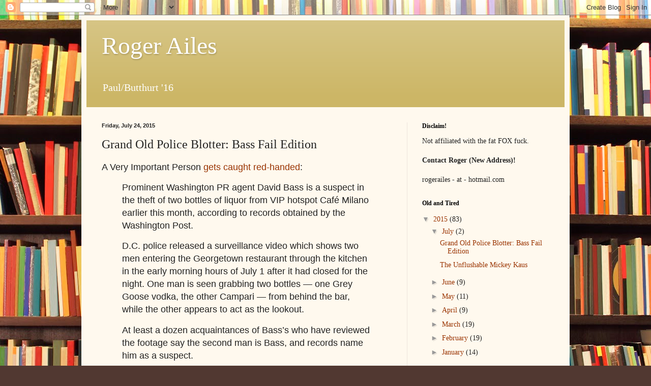

--- FILE ---
content_type: text/html; charset=UTF-8
request_url: https://rogerailes.blogspot.com/2015/07/grand-old-police-blotter-bass-fail.html?showComment=1560147203734
body_size: 72936
content:
<!DOCTYPE html>
<html class='v2' dir='ltr' lang='en'>
<head>
<link href='https://www.blogger.com/static/v1/widgets/335934321-css_bundle_v2.css' rel='stylesheet' type='text/css'/>
<meta content='width=1100' name='viewport'/>
<meta content='text/html; charset=UTF-8' http-equiv='Content-Type'/>
<meta content='blogger' name='generator'/>
<link href='https://rogerailes.blogspot.com/favicon.ico' rel='icon' type='image/x-icon'/>
<link href='http://rogerailes.blogspot.com/2015/07/grand-old-police-blotter-bass-fail.html' rel='canonical'/>
<link rel="alternate" type="application/atom+xml" title="Roger Ailes - Atom" href="https://rogerailes.blogspot.com/feeds/posts/default" />
<link rel="alternate" type="application/rss+xml" title="Roger Ailes - RSS" href="https://rogerailes.blogspot.com/feeds/posts/default?alt=rss" />
<link rel="service.post" type="application/atom+xml" title="Roger Ailes - Atom" href="https://www.blogger.com/feeds/3841761/posts/default" />

<link rel="alternate" type="application/atom+xml" title="Roger Ailes - Atom" href="https://rogerailes.blogspot.com/feeds/2933922716315869697/comments/default" />
<!--Can't find substitution for tag [blog.ieCssRetrofitLinks]-->
<meta content='http://rogerailes.blogspot.com/2015/07/grand-old-police-blotter-bass-fail.html' property='og:url'/>
<meta content='Grand Old Police Blotter: Bass Fail Edition' property='og:title'/>
<meta content='A Very Important Person gets caught red-handed :   Prominent Washington PR agent David Bass is a suspect in the theft of two bottles of liqu...' property='og:description'/>
<title>Roger Ailes: Grand Old Police Blotter: Bass Fail Edition</title>
<style id='page-skin-1' type='text/css'><!--
/*
-----------------------------------------------
Blogger Template Style
Name:     Simple
Designer: Blogger
URL:      www.blogger.com
----------------------------------------------- */
/* Content
----------------------------------------------- */
body {
font: normal normal 14px Georgia, Utopia, 'Palatino Linotype', Palatino, serif;
color: #222222;
background: #513831 url(//themes.googleusercontent.com/image?id=1KH22PlFqsiVYxboQNAoJjYmRbw5M4REHmdJbHT5M2x9zVMGrCqwSjZvaQW_A10KPc6Il) repeat scroll top center /* Credit: luoman (http://www.istockphoto.com/googleimages.php?id=11394138&amp;platform=blogger) */;
padding: 0 40px 40px 40px;
}
html body .region-inner {
min-width: 0;
max-width: 100%;
width: auto;
}
h2 {
font-size: 22px;
}
a:link {
text-decoration:none;
color: #993300;
}
a:visited {
text-decoration:none;
color: #888888;
}
a:hover {
text-decoration:underline;
color: #ff1900;
}
.body-fauxcolumn-outer .fauxcolumn-inner {
background: transparent none repeat scroll top left;
_background-image: none;
}
.body-fauxcolumn-outer .cap-top {
position: absolute;
z-index: 1;
height: 400px;
width: 100%;
}
.body-fauxcolumn-outer .cap-top .cap-left {
width: 100%;
background: transparent none repeat-x scroll top left;
_background-image: none;
}
.content-outer {
-moz-box-shadow: 0 0 40px rgba(0, 0, 0, .15);
-webkit-box-shadow: 0 0 5px rgba(0, 0, 0, .15);
-goog-ms-box-shadow: 0 0 10px #333333;
box-shadow: 0 0 40px rgba(0, 0, 0, .15);
margin-bottom: 1px;
}
.content-inner {
padding: 10px 10px;
}
.content-inner {
background-color: #fff9ee;
}
/* Header
----------------------------------------------- */
.header-outer {
background: #ccb666 url(//www.blogblog.com/1kt/simple/gradients_light.png) repeat-x scroll 0 -400px;
_background-image: none;
}
.Header h1 {
font: normal normal 48px Georgia, Utopia, 'Palatino Linotype', Palatino, serif;
color: #ffffff;
text-shadow: 1px 2px 3px rgba(0, 0, 0, .2);
}
.Header h1 a {
color: #ffffff;
}
.Header .description {
font-size: 140%;
color: #ffffff;
}
.header-inner .Header .titlewrapper {
padding: 22px 30px;
}
.header-inner .Header .descriptionwrapper {
padding: 0 30px;
}
/* Tabs
----------------------------------------------- */
.tabs-inner .section:first-child {
border-top: 0 solid #eee5dd;
}
.tabs-inner .section:first-child ul {
margin-top: -0;
border-top: 0 solid #eee5dd;
border-left: 0 solid #eee5dd;
border-right: 0 solid #eee5dd;
}
.tabs-inner .widget ul {
background: #fff9ee none repeat-x scroll 0 -800px;
_background-image: none;
border-bottom: 1px solid #eee5dd;
margin-top: 0;
margin-left: -30px;
margin-right: -30px;
}
.tabs-inner .widget li a {
display: inline-block;
padding: .6em 1em;
font: normal normal 16px Georgia, Utopia, 'Palatino Linotype', Palatino, serif;
color: #998877;
border-left: 1px solid #fff9ee;
border-right: 1px solid #eee5dd;
}
.tabs-inner .widget li:first-child a {
border-left: none;
}
.tabs-inner .widget li.selected a, .tabs-inner .widget li a:hover {
color: #000000;
background-color: #fff9ee;
text-decoration: none;
}
/* Columns
----------------------------------------------- */
.main-outer {
border-top: 0 solid #eee5dd;
}
.fauxcolumn-left-outer .fauxcolumn-inner {
border-right: 1px solid #eee5dd;
}
.fauxcolumn-right-outer .fauxcolumn-inner {
border-left: 1px solid #eee5dd;
}
/* Headings
----------------------------------------------- */
div.widget > h2,
div.widget h2.title {
margin: 0 0 1em 0;
font: normal bold 12px Georgia, Utopia, 'Palatino Linotype', Palatino, serif;
color: #000000;
}
/* Widgets
----------------------------------------------- */
.widget .zippy {
color: #999999;
text-shadow: 2px 2px 1px rgba(0, 0, 0, .1);
}
.widget .popular-posts ul {
list-style: none;
}
/* Posts
----------------------------------------------- */
h2.date-header {
font: normal bold 11px Arial, Tahoma, Helvetica, FreeSans, sans-serif;
}
.date-header span {
background-color: transparent;
color: #222222;
padding: inherit;
letter-spacing: inherit;
margin: inherit;
}
.main-inner {
padding-top: 30px;
padding-bottom: 30px;
}
.main-inner .column-center-inner {
padding: 0 15px;
}
.main-inner .column-center-inner .section {
margin: 0 15px;
}
.post {
margin: 0 0 25px 0;
}
h3.post-title, .comments h4 {
font: normal normal 24px Georgia, Utopia, 'Palatino Linotype', Palatino, serif;
margin: .75em 0 0;
}
.post-body {
font-size: 110%;
line-height: 1.4;
position: relative;
}
.post-body img, .post-body .tr-caption-container, .Profile img, .Image img,
.BlogList .item-thumbnail img {
padding: 2px;
background: #ffffff;
border: 1px solid #eeeeee;
-moz-box-shadow: 1px 1px 5px rgba(0, 0, 0, .1);
-webkit-box-shadow: 1px 1px 5px rgba(0, 0, 0, .1);
box-shadow: 1px 1px 5px rgba(0, 0, 0, .1);
}
.post-body img, .post-body .tr-caption-container {
padding: 5px;
}
.post-body .tr-caption-container {
color: #222222;
}
.post-body .tr-caption-container img {
padding: 0;
background: transparent;
border: none;
-moz-box-shadow: 0 0 0 rgba(0, 0, 0, .1);
-webkit-box-shadow: 0 0 0 rgba(0, 0, 0, .1);
box-shadow: 0 0 0 rgba(0, 0, 0, .1);
}
.post-header {
margin: 0 0 1.5em;
line-height: 1.6;
font-size: 90%;
}
.post-footer {
margin: 20px -2px 0;
padding: 5px 10px;
color: #666555;
background-color: #eee9dd;
border-bottom: 1px solid #eeeeee;
line-height: 1.6;
font-size: 90%;
}
#comments .comment-author {
padding-top: 1.5em;
border-top: 1px solid #eee5dd;
background-position: 0 1.5em;
}
#comments .comment-author:first-child {
padding-top: 0;
border-top: none;
}
.avatar-image-container {
margin: .2em 0 0;
}
#comments .avatar-image-container img {
border: 1px solid #eeeeee;
}
/* Comments
----------------------------------------------- */
.comments .comments-content .icon.blog-author {
background-repeat: no-repeat;
background-image: url([data-uri]);
}
.comments .comments-content .loadmore a {
border-top: 1px solid #999999;
border-bottom: 1px solid #999999;
}
.comments .comment-thread.inline-thread {
background-color: #eee9dd;
}
.comments .continue {
border-top: 2px solid #999999;
}
/* Accents
---------------------------------------------- */
.section-columns td.columns-cell {
border-left: 1px solid #eee5dd;
}
.blog-pager {
background: transparent none no-repeat scroll top center;
}
.blog-pager-older-link, .home-link,
.blog-pager-newer-link {
background-color: #fff9ee;
padding: 5px;
}
.footer-outer {
border-top: 0 dashed #bbbbbb;
}
/* Mobile
----------------------------------------------- */
body.mobile  {
background-size: auto;
}
.mobile .body-fauxcolumn-outer {
background: transparent none repeat scroll top left;
}
.mobile .body-fauxcolumn-outer .cap-top {
background-size: 100% auto;
}
.mobile .content-outer {
-webkit-box-shadow: 0 0 3px rgba(0, 0, 0, .15);
box-shadow: 0 0 3px rgba(0, 0, 0, .15);
}
.mobile .tabs-inner .widget ul {
margin-left: 0;
margin-right: 0;
}
.mobile .post {
margin: 0;
}
.mobile .main-inner .column-center-inner .section {
margin: 0;
}
.mobile .date-header span {
padding: 0.1em 10px;
margin: 0 -10px;
}
.mobile h3.post-title {
margin: 0;
}
.mobile .blog-pager {
background: transparent none no-repeat scroll top center;
}
.mobile .footer-outer {
border-top: none;
}
.mobile .main-inner, .mobile .footer-inner {
background-color: #fff9ee;
}
.mobile-index-contents {
color: #222222;
}
.mobile-link-button {
background-color: #993300;
}
.mobile-link-button a:link, .mobile-link-button a:visited {
color: #ffffff;
}
.mobile .tabs-inner .section:first-child {
border-top: none;
}
.mobile .tabs-inner .PageList .widget-content {
background-color: #fff9ee;
color: #000000;
border-top: 1px solid #eee5dd;
border-bottom: 1px solid #eee5dd;
}
.mobile .tabs-inner .PageList .widget-content .pagelist-arrow {
border-left: 1px solid #eee5dd;
}

--></style>
<style id='template-skin-1' type='text/css'><!--
body {
min-width: 960px;
}
.content-outer, .content-fauxcolumn-outer, .region-inner {
min-width: 960px;
max-width: 960px;
_width: 960px;
}
.main-inner .columns {
padding-left: 0;
padding-right: 310px;
}
.main-inner .fauxcolumn-center-outer {
left: 0;
right: 310px;
/* IE6 does not respect left and right together */
_width: expression(this.parentNode.offsetWidth -
parseInt("0") -
parseInt("310px") + 'px');
}
.main-inner .fauxcolumn-left-outer {
width: 0;
}
.main-inner .fauxcolumn-right-outer {
width: 310px;
}
.main-inner .column-left-outer {
width: 0;
right: 100%;
margin-left: -0;
}
.main-inner .column-right-outer {
width: 310px;
margin-right: -310px;
}
#layout {
min-width: 0;
}
#layout .content-outer {
min-width: 0;
width: 800px;
}
#layout .region-inner {
min-width: 0;
width: auto;
}
body#layout div.add_widget {
padding: 8px;
}
body#layout div.add_widget a {
margin-left: 32px;
}
--></style>
<style>
    body {background-image:url(\/\/themes.googleusercontent.com\/image?id=1KH22PlFqsiVYxboQNAoJjYmRbw5M4REHmdJbHT5M2x9zVMGrCqwSjZvaQW_A10KPc6Il);}
    
@media (max-width: 200px) { body {background-image:url(\/\/themes.googleusercontent.com\/image?id=1KH22PlFqsiVYxboQNAoJjYmRbw5M4REHmdJbHT5M2x9zVMGrCqwSjZvaQW_A10KPc6Il&options=w200);}}
@media (max-width: 400px) and (min-width: 201px) { body {background-image:url(\/\/themes.googleusercontent.com\/image?id=1KH22PlFqsiVYxboQNAoJjYmRbw5M4REHmdJbHT5M2x9zVMGrCqwSjZvaQW_A10KPc6Il&options=w400);}}
@media (max-width: 800px) and (min-width: 401px) { body {background-image:url(\/\/themes.googleusercontent.com\/image?id=1KH22PlFqsiVYxboQNAoJjYmRbw5M4REHmdJbHT5M2x9zVMGrCqwSjZvaQW_A10KPc6Il&options=w800);}}
@media (max-width: 1200px) and (min-width: 801px) { body {background-image:url(\/\/themes.googleusercontent.com\/image?id=1KH22PlFqsiVYxboQNAoJjYmRbw5M4REHmdJbHT5M2x9zVMGrCqwSjZvaQW_A10KPc6Il&options=w1200);}}
/* Last tag covers anything over one higher than the previous max-size cap. */
@media (min-width: 1201px) { body {background-image:url(\/\/themes.googleusercontent.com\/image?id=1KH22PlFqsiVYxboQNAoJjYmRbw5M4REHmdJbHT5M2x9zVMGrCqwSjZvaQW_A10KPc6Il&options=w1600);}}
  </style>
<link href='https://www.blogger.com/dyn-css/authorization.css?targetBlogID=3841761&amp;zx=5a4394d3-8299-4465-9587-e32fd80297fa' media='none' onload='if(media!=&#39;all&#39;)media=&#39;all&#39;' rel='stylesheet'/><noscript><link href='https://www.blogger.com/dyn-css/authorization.css?targetBlogID=3841761&amp;zx=5a4394d3-8299-4465-9587-e32fd80297fa' rel='stylesheet'/></noscript>
<meta name='google-adsense-platform-account' content='ca-host-pub-1556223355139109'/>
<meta name='google-adsense-platform-domain' content='blogspot.com'/>

</head>
<body class='loading variant-literate'>
<div class='navbar section' id='navbar' name='Navbar'><div class='widget Navbar' data-version='1' id='Navbar1'><script type="text/javascript">
    function setAttributeOnload(object, attribute, val) {
      if(window.addEventListener) {
        window.addEventListener('load',
          function(){ object[attribute] = val; }, false);
      } else {
        window.attachEvent('onload', function(){ object[attribute] = val; });
      }
    }
  </script>
<div id="navbar-iframe-container"></div>
<script type="text/javascript" src="https://apis.google.com/js/platform.js"></script>
<script type="text/javascript">
      gapi.load("gapi.iframes:gapi.iframes.style.bubble", function() {
        if (gapi.iframes && gapi.iframes.getContext) {
          gapi.iframes.getContext().openChild({
              url: 'https://www.blogger.com/navbar/3841761?po\x3d2933922716315869697\x26origin\x3dhttps://rogerailes.blogspot.com',
              where: document.getElementById("navbar-iframe-container"),
              id: "navbar-iframe"
          });
        }
      });
    </script><script type="text/javascript">
(function() {
var script = document.createElement('script');
script.type = 'text/javascript';
script.src = '//pagead2.googlesyndication.com/pagead/js/google_top_exp.js';
var head = document.getElementsByTagName('head')[0];
if (head) {
head.appendChild(script);
}})();
</script>
</div></div>
<div class='body-fauxcolumns'>
<div class='fauxcolumn-outer body-fauxcolumn-outer'>
<div class='cap-top'>
<div class='cap-left'></div>
<div class='cap-right'></div>
</div>
<div class='fauxborder-left'>
<div class='fauxborder-right'></div>
<div class='fauxcolumn-inner'>
</div>
</div>
<div class='cap-bottom'>
<div class='cap-left'></div>
<div class='cap-right'></div>
</div>
</div>
</div>
<div class='content'>
<div class='content-fauxcolumns'>
<div class='fauxcolumn-outer content-fauxcolumn-outer'>
<div class='cap-top'>
<div class='cap-left'></div>
<div class='cap-right'></div>
</div>
<div class='fauxborder-left'>
<div class='fauxborder-right'></div>
<div class='fauxcolumn-inner'>
</div>
</div>
<div class='cap-bottom'>
<div class='cap-left'></div>
<div class='cap-right'></div>
</div>
</div>
</div>
<div class='content-outer'>
<div class='content-cap-top cap-top'>
<div class='cap-left'></div>
<div class='cap-right'></div>
</div>
<div class='fauxborder-left content-fauxborder-left'>
<div class='fauxborder-right content-fauxborder-right'></div>
<div class='content-inner'>
<header>
<div class='header-outer'>
<div class='header-cap-top cap-top'>
<div class='cap-left'></div>
<div class='cap-right'></div>
</div>
<div class='fauxborder-left header-fauxborder-left'>
<div class='fauxborder-right header-fauxborder-right'></div>
<div class='region-inner header-inner'>
<div class='header section' id='header' name='Header'><div class='widget Header' data-version='1' id='Header1'>
<div id='header-inner'>
<div class='titlewrapper'>
<h1 class='title'>
<a href='https://rogerailes.blogspot.com/'>
Roger Ailes
</a>
</h1>
</div>
<div class='descriptionwrapper'>
<p class='description'><span>Paul/Butthurt '16</span></p>
</div>
</div>
</div></div>
</div>
</div>
<div class='header-cap-bottom cap-bottom'>
<div class='cap-left'></div>
<div class='cap-right'></div>
</div>
</div>
</header>
<div class='tabs-outer'>
<div class='tabs-cap-top cap-top'>
<div class='cap-left'></div>
<div class='cap-right'></div>
</div>
<div class='fauxborder-left tabs-fauxborder-left'>
<div class='fauxborder-right tabs-fauxborder-right'></div>
<div class='region-inner tabs-inner'>
<div class='tabs no-items section' id='crosscol' name='Cross-Column'></div>
<div class='tabs no-items section' id='crosscol-overflow' name='Cross-Column 2'></div>
</div>
</div>
<div class='tabs-cap-bottom cap-bottom'>
<div class='cap-left'></div>
<div class='cap-right'></div>
</div>
</div>
<div class='main-outer'>
<div class='main-cap-top cap-top'>
<div class='cap-left'></div>
<div class='cap-right'></div>
</div>
<div class='fauxborder-left main-fauxborder-left'>
<div class='fauxborder-right main-fauxborder-right'></div>
<div class='region-inner main-inner'>
<div class='columns fauxcolumns'>
<div class='fauxcolumn-outer fauxcolumn-center-outer'>
<div class='cap-top'>
<div class='cap-left'></div>
<div class='cap-right'></div>
</div>
<div class='fauxborder-left'>
<div class='fauxborder-right'></div>
<div class='fauxcolumn-inner'>
</div>
</div>
<div class='cap-bottom'>
<div class='cap-left'></div>
<div class='cap-right'></div>
</div>
</div>
<div class='fauxcolumn-outer fauxcolumn-left-outer'>
<div class='cap-top'>
<div class='cap-left'></div>
<div class='cap-right'></div>
</div>
<div class='fauxborder-left'>
<div class='fauxborder-right'></div>
<div class='fauxcolumn-inner'>
</div>
</div>
<div class='cap-bottom'>
<div class='cap-left'></div>
<div class='cap-right'></div>
</div>
</div>
<div class='fauxcolumn-outer fauxcolumn-right-outer'>
<div class='cap-top'>
<div class='cap-left'></div>
<div class='cap-right'></div>
</div>
<div class='fauxborder-left'>
<div class='fauxborder-right'></div>
<div class='fauxcolumn-inner'>
</div>
</div>
<div class='cap-bottom'>
<div class='cap-left'></div>
<div class='cap-right'></div>
</div>
</div>
<!-- corrects IE6 width calculation -->
<div class='columns-inner'>
<div class='column-center-outer'>
<div class='column-center-inner'>
<div class='main section' id='main' name='Main'><div class='widget Blog' data-version='1' id='Blog1'>
<div class='blog-posts hfeed'>

          <div class="date-outer">
        
<h2 class='date-header'><span>Friday, July 24, 2015</span></h2>

          <div class="date-posts">
        
<div class='post-outer'>
<div class='post hentry uncustomized-post-template' itemprop='blogPost' itemscope='itemscope' itemtype='http://schema.org/BlogPosting'>
<meta content='3841761' itemprop='blogId'/>
<meta content='2933922716315869697' itemprop='postId'/>
<a name='2933922716315869697'></a>
<h3 class='post-title entry-title' itemprop='name'>
Grand Old Police Blotter: Bass Fail Edition
</h3>
<div class='post-header'>
<div class='post-header-line-1'></div>
</div>
<div class='post-body entry-content' id='post-body-2933922716315869697' itemprop='description articleBody'>
<span style="font-family: Arial, Helvetica, sans-serif; font-size: large;">A Very Important Person <a href="http://www.washingtonpost.com/blogs/reliable-source/wp/2015/07/23/prominent-washington-pr-executive-is-suspect-in-cafe-milano-burglary-records-show/">gets caught red-handed</a>:</span><div>
<blockquote class="tr_bq">
<span style="font-family: Arial, Helvetica, sans-serif; font-size: large;">Prominent Washington PR agent David Bass is a suspect in the theft of two bottles of liquor from VIP hotspot Café Milano earlier this month, according to records obtained by the Washington Post.</span></blockquote>
<blockquote class="tr_bq">
<span style="font-family: Arial, Helvetica, sans-serif; font-size: large;">D.C. police released a surveillance video which shows two men entering the Georgetown restaurant through the kitchen in the early morning hours of July 1 after it had closed for the night. One man is seen grabbing two bottles &#8212; one Grey Goose vodka, the other Campari &#8212; from behind the bar, while the other appears to act as the lookout.</span></blockquote>
<blockquote class="tr_bq">
<span style="font-family: Arial, Helvetica, sans-serif; font-size: large;">At least a dozen acquaintances of Bass&#8217;s who have reviewed the footage say the second man is Bass, and records name him as a suspect.</span></blockquote>
<blockquote class="tr_bq">
<span style="font-family: Arial, Helvetica, sans-serif; font-size: large;">A fixture on the Washington social scene, Bass, 49, is the president and CEO of communications firm Raptor Strategies and was <b>deputy publisher of the Weekly Standard from 1997 to 2004.</b></span></blockquote>
<span style="font-family: Arial, Helvetica, sans-serif; font-size: large;">The question is not whether Bass will sell Pruno to his fellow inmates, but whether he will be shunned after his release for the quality of his selections.</span></div>
<div style='clear: both;'></div>
</div>
<div class='post-footer'>
<div class='post-footer-line post-footer-line-1'>
<span class='post-author vcard'>
Posted by
<span class='fn' itemprop='author' itemscope='itemscope' itemtype='http://schema.org/Person'>
<span itemprop='name'>Roger</span>
</span>
</span>
<span class='post-timestamp'>
at
<meta content='http://rogerailes.blogspot.com/2015/07/grand-old-police-blotter-bass-fail.html' itemprop='url'/>
<a class='timestamp-link' href='https://rogerailes.blogspot.com/2015/07/grand-old-police-blotter-bass-fail.html' rel='bookmark' title='permanent link'><abbr class='published' itemprop='datePublished' title='2015-07-24T15:33:00-07:00'>3:33 PM</abbr></a>
</span>
<span class='post-comment-link'>
</span>
<span class='post-icons'>
<span class='item-control blog-admin pid-1576423910'>
<a href='https://www.blogger.com/post-edit.g?blogID=3841761&postID=2933922716315869697&from=pencil' title='Edit Post'>
<img alt='' class='icon-action' height='18' src='https://resources.blogblog.com/img/icon18_edit_allbkg.gif' width='18'/>
</a>
</span>
</span>
<div class='post-share-buttons goog-inline-block'>
</div>
</div>
<div class='post-footer-line post-footer-line-2'>
<span class='post-labels'>
</span>
</div>
<div class='post-footer-line post-footer-line-3'>
<span class='post-location'>
</span>
</div>
</div>
</div>
<div class='comments' id='comments'>
<a name='comments'></a>
<h4>284 comments:</h4>
<span class='paging-control-container'>
1 &ndash; 200 of 284

            &#160;
            <a class='paging-control' href='https://rogerailes.blogspot.com/2015/07/grand-old-police-blotter-bass-fail.html?commentPage=2'>Newer&rsaquo;</a>
            &#160;
            <a class='paging-control' href='https://rogerailes.blogspot.com/2015/07/grand-old-police-blotter-bass-fail.html?commentPage=2'>Newest&raquo;</a>
</span>
<div id='Blog1_comments-block-wrapper'>
<dl class='avatar-comment-indent' id='comments-block'>
<dt class='comment-author ' id='c2702858338657514568'>
<a name='c2702858338657514568'></a>
<div class="avatar-image-container avatar-stock"><span dir="ltr"><a href="https://www.blogger.com/profile/03531503205815503135" target="" rel="nofollow" onclick="" class="avatar-hovercard" id="av-2702858338657514568-03531503205815503135"><img src="//www.blogger.com/img/blogger_logo_round_35.png" width="35" height="35" alt="" title="Montag">

</a></span></div>
<a href='https://www.blogger.com/profile/03531503205815503135' rel='nofollow'>Montag</a>
said...
</dt>
<dd class='comment-body' id='Blog1_cmt-2702858338657514568'>
<p>
Greater likelihood that he gets a fine and probation, especially after a tearful recounting to the judge that he&#39;s <i>terribly</i> sorry, is suffering from affluenza, and that the damage to his professional reputation and the taunting he&#39;ll have to endure from his friends and acquaintances will be more than enough punishment.<br /><br />This is, after all, a right-wing PR flack, not some black rummy hoping to improve his tastes who deserves the electric chair for breaking and entering, you know.
</p>
</dd>
<dd class='comment-footer'>
<span class='comment-timestamp'>
<a href='https://rogerailes.blogspot.com/2015/07/grand-old-police-blotter-bass-fail.html?showComment=1437823800273#c2702858338657514568' title='comment permalink'>
4:30 AM
</a>
<span class='item-control blog-admin pid-1937167949'>
<a class='comment-delete' href='https://www.blogger.com/comment/delete/3841761/2702858338657514568' title='Delete Comment'>
<img src='https://resources.blogblog.com/img/icon_delete13.gif'/>
</a>
</span>
</span>
</dd>
<dt class='comment-author ' id='c1660449577585965537'>
<a name='c1660449577585965537'></a>
<div class="avatar-image-container avatar-stock"><span dir="ltr"><img src="//resources.blogblog.com/img/blank.gif" width="35" height="35" alt="" title="Anonymous">

</span></div>
Anonymous
said...
</dt>
<dd class='comment-body' id='Blog1_cmt-1660449577585965537'>
<p>
Entitlement has its, well, privileges, you know.<br /><br />parsec<br /><br />
</p>
</dd>
<dd class='comment-footer'>
<span class='comment-timestamp'>
<a href='https://rogerailes.blogspot.com/2015/07/grand-old-police-blotter-bass-fail.html?showComment=1437841244042#c1660449577585965537' title='comment permalink'>
9:20 AM
</a>
<span class='item-control blog-admin pid-1944529502'>
<a class='comment-delete' href='https://www.blogger.com/comment/delete/3841761/1660449577585965537' title='Delete Comment'>
<img src='https://resources.blogblog.com/img/icon_delete13.gif'/>
</a>
</span>
</span>
</dd>
<dt class='comment-author ' id='c3813257234067322723'>
<a name='c3813257234067322723'></a>
<div class="avatar-image-container avatar-stock"><span dir="ltr"><img src="//resources.blogblog.com/img/blank.gif" width="35" height="35" alt="" title="DanF">

</span></div>
DanF
said...
</dt>
<dd class='comment-body' id='Blog1_cmt-3813257234067322723'>
<p>
If being the Deputy Publisher of the Weekly Standard didn&#39;t earn him any jail time, this won&#39;t either. 
</p>
</dd>
<dd class='comment-footer'>
<span class='comment-timestamp'>
<a href='https://rogerailes.blogspot.com/2015/07/grand-old-police-blotter-bass-fail.html?showComment=1438024731094#c3813257234067322723' title='comment permalink'>
12:18 PM
</a>
<span class='item-control blog-admin pid-1944529502'>
<a class='comment-delete' href='https://www.blogger.com/comment/delete/3841761/3813257234067322723' title='Delete Comment'>
<img src='https://resources.blogblog.com/img/icon_delete13.gif'/>
</a>
</span>
</span>
</dd>
<dt class='comment-author ' id='c7480821100627967708'>
<a name='c7480821100627967708'></a>
<div class="avatar-image-container avatar-stock"><span dir="ltr"><a href="https://www.blogger.com/profile/01485171574509556892" target="" rel="nofollow" onclick="" class="avatar-hovercard" id="av-7480821100627967708-01485171574509556892"><img src="//www.blogger.com/img/blogger_logo_round_35.png" width="35" height="35" alt="" title="KaliTa">

</a></span></div>
<a href='https://www.blogger.com/profile/01485171574509556892' rel='nofollow'>KaliTa</a>
said...
</dt>
<dd class='comment-body' id='Blog1_cmt-7480821100627967708'>
<p>
Curious that the vaunted hot spot has a porous perimeter, and that the account is more concerned with French vodka than the casual breaking and entering.
</p>
</dd>
<dd class='comment-footer'>
<span class='comment-timestamp'>
<a href='https://rogerailes.blogspot.com/2015/07/grand-old-police-blotter-bass-fail.html?showComment=1438261550964#c7480821100627967708' title='comment permalink'>
6:05 AM
</a>
<span class='item-control blog-admin pid-1024935175'>
<a class='comment-delete' href='https://www.blogger.com/comment/delete/3841761/7480821100627967708' title='Delete Comment'>
<img src='https://resources.blogblog.com/img/icon_delete13.gif'/>
</a>
</span>
</span>
</dd>
<dt class='comment-author ' id='c165265813697452732'>
<a name='c165265813697452732'></a>
<div class="avatar-image-container avatar-stock"><span dir="ltr"><a href="http://web-lol-slo.blogspot.com/" target="" rel="nofollow" onclick=""><img src="//resources.blogblog.com/img/blank.gif" width="35" height="35" alt="" title="web lol">

</a></span></div>
<a href='http://web-lol-slo.blogspot.com/' rel='nofollow'>web lol</a>
said...
</dt>
<dd class='comment-body' id='Blog1_cmt-165265813697452732'>
<p>
kul post
</p>
</dd>
<dd class='comment-footer'>
<span class='comment-timestamp'>
<a href='https://rogerailes.blogspot.com/2015/07/grand-old-police-blotter-bass-fail.html?showComment=1439301185193#c165265813697452732' title='comment permalink'>
6:53 AM
</a>
<span class='item-control blog-admin pid-1944529502'>
<a class='comment-delete' href='https://www.blogger.com/comment/delete/3841761/165265813697452732' title='Delete Comment'>
<img src='https://resources.blogblog.com/img/icon_delete13.gif'/>
</a>
</span>
</span>
</dd>
<dt class='comment-author ' id='c8941363492230482281'>
<a name='c8941363492230482281'></a>
<div class="avatar-image-container avatar-stock"><span dir="ltr"><a href="http://maritimtravel.com/paket-pulau-macan.html" target="" rel="nofollow" onclick=""><img src="//resources.blogblog.com/img/blank.gif" width="35" height="35" alt="" title="Paket Pulau Macan">

</a></span></div>
<a href='http://maritimtravel.com/paket-pulau-macan.html' rel='nofollow'>Paket Pulau Macan</a>
said...
</dt>
<dd class='comment-body' id='Blog1_cmt-8941363492230482281'>
<p>
This is, after all, a right-wing PR flack, not some black rummy hoping to improve his tastes who deserves the electric chair for breaking and entering, you know.<br /><br /><a href="maritimtravel.com/paket-pulau-macan.html" rel="nofollow">Pulau Macan</a><br /><a href="%E2%80%9D" rel="nofollow">Pulau Harapan</a><br /><a href="%E2%80%9D" rel="nofollow">Pulau Pari</a><br /><a href="%E2%80%9D//maritimtravel.com/paket-wisata-pulau-bidadari.html%E2%80%9D" rel="nofollow">Pulau Bidadari</a><br /><a href="//maritimtravel.com/paket-wisata-pulau-derawan-4d3n/" rel="nofollow">Pulau Derawan</a><br /><a href="%E2%80%9D//maritimtravel.com/harga-paket-pulau-sepa-kepulauan-seribu.html%E2%80%9D" rel="nofollow">Pulau Sepa</a><br /><a href="%E2%80%9D//maritimtravel.com/harga-paket-pulau-putri/%E2%80%9D" rel="nofollow">Pulau Putri</a><br />
</p>
</dd>
<dd class='comment-footer'>
<span class='comment-timestamp'>
<a href='https://rogerailes.blogspot.com/2015/07/grand-old-police-blotter-bass-fail.html?showComment=1441679025856#c8941363492230482281' title='comment permalink'>
7:23 PM
</a>
<span class='item-control blog-admin pid-1944529502'>
<a class='comment-delete' href='https://www.blogger.com/comment/delete/3841761/8941363492230482281' title='Delete Comment'>
<img src='https://resources.blogblog.com/img/icon_delete13.gif'/>
</a>
</span>
</span>
</dd>
<dt class='comment-author ' id='c6103634238526479709'>
<a name='c6103634238526479709'></a>
<div class="avatar-image-container avatar-stock"><span dir="ltr"><a href="https://www.blogger.com/profile/17280758411474231254" target="" rel="nofollow" onclick="" class="avatar-hovercard" id="av-6103634238526479709-17280758411474231254"><img src="//www.blogger.com/img/blogger_logo_round_35.png" width="35" height="35" alt="" title="Unknown">

</a></span></div>
<a href='https://www.blogger.com/profile/17280758411474231254' rel='nofollow'>Unknown</a>
said...
</dt>
<dd class='comment-body' id='Blog1_cmt-6103634238526479709'>
<p>
KAMI SEKELUARGA TAK LUPA MENGUCAPKAN PUJI SYUKUR KEPADA ALLAH S,W,T<br />dan terima kasih banyak kepada AKI atas nomor togel.nya yang AKI<br />berikan 4 angka [8552] alhamdulillah ternyata itu benar2 tembus AKI.<br />dan alhamdulillah sekarang saya bisa melunasi semua utan2 saya yang<br />ada sama tetangga.dan juga BANK BRI dan bukan hanya itu AKI. insya<br />allah saya akan coba untuk membuka usaha sendiri demi mencukupi<br />kebutuhan keluarga saya sehari-hari itu semua berkat bantuan AKI..<br />sekali lagi makasih banyak ya AKI&#8230; bagi saudara yang suka main togel<br />yang ingin merubah nasib seperti saya silahkan hubungi KI JAYA WARSITO,,di no (((085-342-064-735))) <br />insya allah anda bisa seperti saya&#8230;menang togel 870 JUTA , wassalam.<br /><br /><br />dijamin 100% jebol saya sudah buktikan...sendiri....<br /><br /><br /><br /><br /><br /><br /><br />Apakah anda termasuk dalam kategori di bawah ini !!!!<br /><br /><br />1&quot;Dikejar-kejar hutang<br /><br />2&quot;Selaluh kalah dalam bermain togel<br /><br />3&quot;Barang berharga anda udah habis terjual Buat judi togel<br /><br /><br />4&quot;Anda udah kemana-mana tapi tidak menghasilkan solusi yg tepat<br /><br /><br />5&quot;Udah banyak Dukun togel yang kamu tempati minta angka jitunya<br />tapi tidak ada satupun yang berhasil..<br /><br /><br /><br /><br /><br /><br /><br />Solusi yang tepat jangan anda putus asah... KI JAYA WARSITO akan membantu<br />anda semua dengan Angka ritual/GHOIB:<br />butuh angka togel 2D ,3D, 4D SGP / HKG / MALAYSIA / TOTO MAGNUM / dijamin<br />100% jebol<br />Apabila ada waktu<br />silahkan Hub: KI JAYA WARSITO DI NO: [[[085-342-064-735]]] <br /><br /><br />ANGKA RITUAL: TOTO/MAGNUM 4D/5D/6D<br /><br /><br />ANGKA RITUAL: HONGKONG 2D/3D/4D/<br /><br /><br /><br />ANGKA RITUAL; KUDA LARI 2D/3D/4D/<br /><br /><br /><br />ANGKA RITUAL; SINGAPUR 2D/3D/4D/<br /><br /><br /><br />ANGKA RITUAL; TAIWAN,THAILAND<br /><br /><br /><br />ANGKA RITUAL: SIDNEY 2D/3D/4D<br /><br /><br /><br />DAN PESUGIHAN TUYUL<br />
</p>
</dd>
<dd class='comment-footer'>
<span class='comment-timestamp'>
<a href='https://rogerailes.blogspot.com/2015/07/grand-old-police-blotter-bass-fail.html?showComment=1442586354240#c6103634238526479709' title='comment permalink'>
7:25 AM
</a>
<span class='item-control blog-admin pid-290324622'>
<a class='comment-delete' href='https://www.blogger.com/comment/delete/3841761/6103634238526479709' title='Delete Comment'>
<img src='https://resources.blogblog.com/img/icon_delete13.gif'/>
</a>
</span>
</span>
</dd>
<dt class='comment-author ' id='c1016475055880568439'>
<a name='c1016475055880568439'></a>
<div class="avatar-image-container avatar-stock"><span dir="ltr"><a href="http://droid4apk.org" target="" rel="nofollow" onclick=""><img src="//resources.blogblog.com/img/blank.gif" width="35" height="35" alt="" title="Droid4apk">

</a></span></div>
<a href='http://droid4apk.org' rel='nofollow'>Droid4apk</a>
said...
</dt>
<dd class='comment-body' id='Blog1_cmt-1016475055880568439'>
<p>
Entitlement has its, well, privileges, you know.
</p>
</dd>
<dd class='comment-footer'>
<span class='comment-timestamp'>
<a href='https://rogerailes.blogspot.com/2015/07/grand-old-police-blotter-bass-fail.html?showComment=1444186239761#c1016475055880568439' title='comment permalink'>
7:50 PM
</a>
<span class='item-control blog-admin pid-1944529502'>
<a class='comment-delete' href='https://www.blogger.com/comment/delete/3841761/1016475055880568439' title='Delete Comment'>
<img src='https://resources.blogblog.com/img/icon_delete13.gif'/>
</a>
</span>
</span>
</dd>
<dt class='comment-author ' id='c589302484379549636'>
<a name='c589302484379549636'></a>
<div class="avatar-image-container vcard"><span dir="ltr"><a href="https://www.blogger.com/profile/08803493932970949446" target="" rel="nofollow" onclick="" class="avatar-hovercard" id="av-589302484379549636-08803493932970949446"><img src="https://resources.blogblog.com/img/blank.gif" width="35" height="35" class="delayLoad" style="display: none;" longdesc="//blogger.googleusercontent.com/img/b/R29vZ2xl/AVvXsEjDHahN7VuqlwOXTd_oenu73f_wpzRJ_1Y04wu5_03K3Az5zmoKkKW-UWdMDVLgEIrl3--1VaC1IqwwLnH7fH96MXp8pOAe8yxcu65d5phqmFz6yjlRUyiUodkwuJpM9uo/s45-c/100501781_c19821b33f_t.jpg" alt="" title="LT">

<noscript><img src="//blogger.googleusercontent.com/img/b/R29vZ2xl/AVvXsEjDHahN7VuqlwOXTd_oenu73f_wpzRJ_1Y04wu5_03K3Az5zmoKkKW-UWdMDVLgEIrl3--1VaC1IqwwLnH7fH96MXp8pOAe8yxcu65d5phqmFz6yjlRUyiUodkwuJpM9uo/s45-c/100501781_c19821b33f_t.jpg" width="35" height="35" class="photo" alt=""></noscript></a></span></div>
<a href='https://www.blogger.com/profile/08803493932970949446' rel='nofollow'>LT</a>
said...
</dt>
<dd class='comment-body' id='Blog1_cmt-589302484379549636'>
<p>
Happy Holidays, Roger. I hope you&#39;re doing well. <br /><br />LT
</p>
</dd>
<dd class='comment-footer'>
<span class='comment-timestamp'>
<a href='https://rogerailes.blogspot.com/2015/07/grand-old-police-blotter-bass-fail.html?showComment=1451441904088#c589302484379549636' title='comment permalink'>
6:18 PM
</a>
<span class='item-control blog-admin pid-406606096'>
<a class='comment-delete' href='https://www.blogger.com/comment/delete/3841761/589302484379549636' title='Delete Comment'>
<img src='https://resources.blogblog.com/img/icon_delete13.gif'/>
</a>
</span>
</span>
</dd>
<dt class='comment-author ' id='c3302659591774717342'>
<a name='c3302659591774717342'></a>
<div class="avatar-image-container avatar-stock"><span dir="ltr"><a href="https://www.blogger.com/profile/14901113452295176517" target="" rel="nofollow" onclick="" class="avatar-hovercard" id="av-3302659591774717342-14901113452295176517"><img src="//www.blogger.com/img/blogger_logo_round_35.png" width="35" height="35" alt="" title="Jerri">

</a></span></div>
<a href='https://www.blogger.com/profile/14901113452295176517' rel='nofollow'>Jerri</a>
said...
</dt>
<dd class='comment-body' id='Blog1_cmt-3302659591774717342'>
<p>
Happy New Year.  We miss ya.
</p>
</dd>
<dd class='comment-footer'>
<span class='comment-timestamp'>
<a href='https://rogerailes.blogspot.com/2015/07/grand-old-police-blotter-bass-fail.html?showComment=1451615800707#c3302659591774717342' title='comment permalink'>
6:36 PM
</a>
<span class='item-control blog-admin pid-1107417033'>
<a class='comment-delete' href='https://www.blogger.com/comment/delete/3841761/3302659591774717342' title='Delete Comment'>
<img src='https://resources.blogblog.com/img/icon_delete13.gif'/>
</a>
</span>
</span>
</dd>
<dt class='comment-author ' id='c7966627582645424481'>
<a name='c7966627582645424481'></a>
<div class="avatar-image-container avatar-stock"><span dir="ltr"><a href="http://wijaya.penyebabpenyakit.net/2016/05/26/pengobatan-tradisional-asam-lambung-untuk-ibu-hamil/" target="" rel="nofollow" onclick=""><img src="//resources.blogblog.com/img/blank.gif" width="35" height="35" alt="" title="Wijaya Raya">

</a></span></div>
<a href='http://wijaya.penyebabpenyakit.net/2016/05/26/pengobatan-tradisional-asam-lambung-untuk-ibu-hamil/' rel='nofollow'>Wijaya Raya</a>
said...
</dt>
<dd class='comment-body' id='Blog1_cmt-7966627582645424481'>
<p>
Nice informasinya gan?
</p>
</dd>
<dd class='comment-footer'>
<span class='comment-timestamp'>
<a href='https://rogerailes.blogspot.com/2015/07/grand-old-police-blotter-bass-fail.html?showComment=1464320034115#c7966627582645424481' title='comment permalink'>
8:33 PM
</a>
<span class='item-control blog-admin pid-1944529502'>
<a class='comment-delete' href='https://www.blogger.com/comment/delete/3841761/7966627582645424481' title='Delete Comment'>
<img src='https://resources.blogblog.com/img/icon_delete13.gif'/>
</a>
</span>
</span>
</dd>
<dt class='comment-author ' id='c4549144194193388926'>
<a name='c4549144194193388926'></a>
<div class="avatar-image-container avatar-stock"><span dir="ltr"><a href="http://sediakondom.com/" target="" rel="nofollow" onclick=""><img src="//resources.blogblog.com/img/blank.gif" width="35" height="35" alt="" title="jual kondom">

</a></span></div>
<a href='http://sediakondom.com/' rel='nofollow'>jual kondom</a>
said...
</dt>
<dd class='comment-body' id='Blog1_cmt-4549144194193388926'>
<p>
nice post, thanks for sharing..<br /><a href="http://sediakondom.com" rel="nofollow">Jual Kondom Online</a>
</p>
</dd>
<dd class='comment-footer'>
<span class='comment-timestamp'>
<a href='https://rogerailes.blogspot.com/2015/07/grand-old-police-blotter-bass-fail.html?showComment=1466291553511#c4549144194193388926' title='comment permalink'>
4:12 PM
</a>
<span class='item-control blog-admin pid-1944529502'>
<a class='comment-delete' href='https://www.blogger.com/comment/delete/3841761/4549144194193388926' title='Delete Comment'>
<img src='https://resources.blogblog.com/img/icon_delete13.gif'/>
</a>
</span>
</span>
</dd>
<dt class='comment-author ' id='c4521333368659457153'>
<a name='c4521333368659457153'></a>
<div class="avatar-image-container avatar-stock"><span dir="ltr"><a href="https://www.blogger.com/profile/11969795168617852589" target="" rel="nofollow" onclick="" class="avatar-hovercard" id="av-4521333368659457153-11969795168617852589"><img src="//www.blogger.com/img/blogger_logo_round_35.png" width="35" height="35" alt="" title="Jonathan Hendry">

</a></span></div>
<a href='https://www.blogger.com/profile/11969795168617852589' rel='nofollow'>Jonathan Hendry</a>
said...
</dt>
<dd class='comment-body' id='Blog1_cmt-4521333368659457153'>
<p>
Ugh. I can&#39;t imagine risking jail for <i>Campari</i>.
</p>
</dd>
<dd class='comment-footer'>
<span class='comment-timestamp'>
<a href='https://rogerailes.blogspot.com/2015/07/grand-old-police-blotter-bass-fail.html?showComment=1476952170350#c4521333368659457153' title='comment permalink'>
1:29 AM
</a>
<span class='item-control blog-admin pid-1108965323'>
<a class='comment-delete' href='https://www.blogger.com/comment/delete/3841761/4521333368659457153' title='Delete Comment'>
<img src='https://resources.blogblog.com/img/icon_delete13.gif'/>
</a>
</span>
</span>
</dd>
<dt class='comment-author ' id='c4550772289067847465'>
<a name='c4550772289067847465'></a>
<div class="avatar-image-container avatar-stock"><span dir="ltr"><a href="https://www.blogger.com/profile/05268581071156700887" target="" rel="nofollow" onclick="" class="avatar-hovercard" id="av-4550772289067847465-05268581071156700887"><img src="//www.blogger.com/img/blogger_logo_round_35.png" width="35" height="35" alt="" title="MikeAdamson">

</a></span></div>
<a href='https://www.blogger.com/profile/05268581071156700887' rel='nofollow'>MikeAdamson</a>
said...
</dt>
<dd class='comment-body' id='Blog1_cmt-4550772289067847465'>
<p>
So, who you&#39;d you vote for?
</p>
</dd>
<dd class='comment-footer'>
<span class='comment-timestamp'>
<a href='https://rogerailes.blogspot.com/2015/07/grand-old-police-blotter-bass-fail.html?showComment=1479851026406#c4550772289067847465' title='comment permalink'>
1:43 PM
</a>
<span class='item-control blog-admin pid-1164026406'>
<a class='comment-delete' href='https://www.blogger.com/comment/delete/3841761/4550772289067847465' title='Delete Comment'>
<img src='https://resources.blogblog.com/img/icon_delete13.gif'/>
</a>
</span>
</span>
</dd>
<dt class='comment-author ' id='c7827686477939063031'>
<a name='c7827686477939063031'></a>
<div class="avatar-image-container avatar-stock"><span dir="ltr"><a href="https://www.blogger.com/profile/06805045460704836416" target="" rel="nofollow" onclick="" class="avatar-hovercard" id="av-7827686477939063031-06805045460704836416"><img src="//www.blogger.com/img/blogger_logo_round_35.png" width="35" height="35" alt="" title="Unknown">

</a></span></div>
<a href='https://www.blogger.com/profile/06805045460704836416' rel='nofollow'>Unknown</a>
said...
</dt>
<dd class='comment-body' id='Blog1_cmt-7827686477939063031'>
<p>
I &#39;m so glad you could come across this site , <br />and we hope to establish good relations with you.<br />greetings from me ( <a href="http://apotikjualobatkuat.com/" rel="nofollow">OBAT KUAT</a> )<br /><br /><b><br /><a href="http://www.obatamanpembesarpenis.com/" rel="nofollow">obat pembesar penis</a><br /><br /><a href="http://vimaxfarmasi.com/" rel="nofollow">jual vimax</a><br /> <br /><a href="http://jualobatkuat.biz/" rel="nofollow">obat kuat viagra</a><br /><br /><a href="http://www.jualkondompria.com/" rel="nofollow">jual kondom</a><br /></b>
</p>
</dd>
<dd class='comment-footer'>
<span class='comment-timestamp'>
<a href='https://rogerailes.blogspot.com/2015/07/grand-old-police-blotter-bass-fail.html?showComment=1480054336826#c7827686477939063031' title='comment permalink'>
10:12 PM
</a>
<span class='item-control blog-admin pid-479167430'>
<a class='comment-delete' href='https://www.blogger.com/comment/delete/3841761/7827686477939063031' title='Delete Comment'>
<img src='https://resources.blogblog.com/img/icon_delete13.gif'/>
</a>
</span>
</span>
</dd>
<dt class='comment-author ' id='c1356397547855968831'>
<a name='c1356397547855968831'></a>
<div class="avatar-image-container avatar-stock"><span dir="ltr"><img src="//resources.blogblog.com/img/blank.gif" width="35" height="35" alt="" title="Anonymous">

</span></div>
Anonymous
said...
</dt>
<dd class='comment-body' id='Blog1_cmt-1356397547855968831'>
<p>
https://trello.com/kenleyeric
</p>
</dd>
<dd class='comment-footer'>
<span class='comment-timestamp'>
<a href='https://rogerailes.blogspot.com/2015/07/grand-old-police-blotter-bass-fail.html?showComment=1483091692242#c1356397547855968831' title='comment permalink'>
1:54 AM
</a>
<span class='item-control blog-admin pid-1807496560'>
<a class='comment-delete' href='https://www.blogger.com/comment/delete/3841761/1356397547855968831' title='Delete Comment'>
<img src='https://resources.blogblog.com/img/icon_delete13.gif'/>
</a>
</span>
</span>
</dd>
<dt class='comment-author ' id='c8485492640359446516'>
<a name='c8485492640359446516'></a>
<div class="avatar-image-container avatar-stock"><span dir="ltr"><img src="//resources.blogblog.com/img/blank.gif" width="35" height="35" alt="" title="Anonymous">

</span></div>
Anonymous
said...
</dt>
<dd class='comment-body' id='Blog1_cmt-8485492640359446516'>
<p>
<a href="https://trello.com/kenleyeric" rel="nofollow">Antivirus support number</a>
</p>
</dd>
<dd class='comment-footer'>
<span class='comment-timestamp'>
<a href='https://rogerailes.blogspot.com/2015/07/grand-old-police-blotter-bass-fail.html?showComment=1483608371827#c8485492640359446516' title='comment permalink'>
1:26 AM
</a>
<span class='item-control blog-admin pid-1807496560'>
<a class='comment-delete' href='https://www.blogger.com/comment/delete/3841761/8485492640359446516' title='Delete Comment'>
<img src='https://resources.blogblog.com/img/icon_delete13.gif'/>
</a>
</span>
</span>
</dd>
<dt class='comment-author ' id='c3690947236614270949'>
<a name='c3690947236614270949'></a>
<div class="avatar-image-container avatar-stock"><span dir="ltr"><img src="//resources.blogblog.com/img/blank.gif" width="35" height="35" alt="" title="Anonymous">

</span></div>
Anonymous
said...
</dt>
<dd class='comment-body' id='Blog1_cmt-3690947236614270949'>
<p>
<a href="http://www.finssushi.com/News/norton-antivirus-customer-service-number--3/#discuss" rel="nofollow">Norton antivirus customer service number</a>
</p>
</dd>
<dd class='comment-footer'>
<span class='comment-timestamp'>
<a href='https://rogerailes.blogspot.com/2015/07/grand-old-police-blotter-bass-fail.html?showComment=1485496362408#c3690947236614270949' title='comment permalink'>
9:52 PM
</a>
<span class='item-control blog-admin pid-479132811'>
<a class='comment-delete' href='https://www.blogger.com/comment/delete/3841761/3690947236614270949' title='Delete Comment'>
<img src='https://resources.blogblog.com/img/icon_delete13.gif'/>
</a>
</span>
</span>
</dd>
<dt class='comment-author ' id='c963244181249348688'>
<a name='c963244181249348688'></a>
<div class="avatar-image-container avatar-stock"><span dir="ltr"><a href="https://www.blogger.com/profile/13968123254589852059" target="" rel="nofollow" onclick="" class="avatar-hovercard" id="av-963244181249348688-13968123254589852059"><img src="//www.blogger.com/img/blogger_logo_round_35.png" width="35" height="35" alt="" title="Asterisk">

</a></span></div>
<a href='https://www.blogger.com/profile/13968123254589852059' rel='nofollow'>Asterisk</a>
said...
</dt>
<dd class='comment-body' id='Blog1_cmt-963244181249348688'>
<p>
So sorry for your loss.  Our thoughts and prayers are with your family.  And your victims.<br /><br />(And I know you&#39;re not really that fat fuck but this seemed the appropriate place)
</p>
</dd>
<dd class='comment-footer'>
<span class='comment-timestamp'>
<a href='https://rogerailes.blogspot.com/2015/07/grand-old-police-blotter-bass-fail.html?showComment=1495115252055#c963244181249348688' title='comment permalink'>
6:47 AM
</a>
<span class='item-control blog-admin pid-1070917814'>
<a class='comment-delete' href='https://www.blogger.com/comment/delete/3841761/963244181249348688' title='Delete Comment'>
<img src='https://resources.blogblog.com/img/icon_delete13.gif'/>
</a>
</span>
</span>
</dd>
<dt class='comment-author ' id='c1803215660839849745'>
<a name='c1803215660839849745'></a>
<div class="avatar-image-container avatar-stock"><span dir="ltr"><a href="http://www.rainforestjourney.co" target="" rel="nofollow" onclick=""><img src="//resources.blogblog.com/img/blank.gif" width="35" height="35" alt="" title="rainforestjourney">

</a></span></div>
<a href='http://www.rainforestjourney.co' rel='nofollow'>rainforestjourney</a>
said...
</dt>
<dd class='comment-body' id='Blog1_cmt-1803215660839849745'>
<p>
Info paket wisata <br /><br />URL: www.rainforestjourney.co
</p>
</dd>
<dd class='comment-footer'>
<span class='comment-timestamp'>
<a href='https://rogerailes.blogspot.com/2015/07/grand-old-police-blotter-bass-fail.html?showComment=1496636845585#c1803215660839849745' title='comment permalink'>
9:27 PM
</a>
<span class='item-control blog-admin pid-1944529502'>
<a class='comment-delete' href='https://www.blogger.com/comment/delete/3841761/1803215660839849745' title='Delete Comment'>
<img src='https://resources.blogblog.com/img/icon_delete13.gif'/>
</a>
</span>
</span>
</dd>
<dt class='comment-author ' id='c3261030837643398276'>
<a name='c3261030837643398276'></a>
<div class="avatar-image-container avatar-stock"><span dir="ltr"><a href="http://www.tourkhatulistiwa.com" target="" rel="nofollow" onclick=""><img src="//resources.blogblog.com/img/blank.gif" width="35" height="35" alt="" title="Paket wisata ranjung lesung">

</a></span></div>
<a href='http://www.tourkhatulistiwa.com' rel='nofollow'>Paket wisata ranjung lesung</a>
said...
</dt>
<dd class='comment-body' id='Blog1_cmt-3261030837643398276'>
<p>
Terimakasih atas sharingnya.
</p>
</dd>
<dd class='comment-footer'>
<span class='comment-timestamp'>
<a href='https://rogerailes.blogspot.com/2015/07/grand-old-police-blotter-bass-fail.html?showComment=1502244835137#c3261030837643398276' title='comment permalink'>
7:13 PM
</a>
<span class='item-control blog-admin pid-1944529502'>
<a class='comment-delete' href='https://www.blogger.com/comment/delete/3841761/3261030837643398276' title='Delete Comment'>
<img src='https://resources.blogblog.com/img/icon_delete13.gif'/>
</a>
</span>
</span>
</dd>
<dt class='comment-author ' id='c7762641198164707068'>
<a name='c7762641198164707068'></a>
<div class="avatar-image-container avatar-stock"><span dir="ltr"><a href="http://www.rainforestjourney.co" target="" rel="nofollow" onclick=""><img src="//resources.blogblog.com/img/blank.gif" width="35" height="35" alt="" title="Homestay tanjung lesung">

</a></span></div>
<a href='http://www.rainforestjourney.co' rel='nofollow'>Homestay tanjung lesung</a>
said...
</dt>
<dd class='comment-body' id='Blog1_cmt-7762641198164707068'>
<p>
nice post, thanks for sharing rogerailes
</p>
</dd>
<dd class='comment-footer'>
<span class='comment-timestamp'>
<a href='https://rogerailes.blogspot.com/2015/07/grand-old-police-blotter-bass-fail.html?showComment=1502245018105#c7762641198164707068' title='comment permalink'>
7:16 PM
</a>
<span class='item-control blog-admin pid-1944529502'>
<a class='comment-delete' href='https://www.blogger.com/comment/delete/3841761/7762641198164707068' title='Delete Comment'>
<img src='https://resources.blogblog.com/img/icon_delete13.gif'/>
</a>
</span>
</span>
</dd>
<dt class='comment-author ' id='c2931114603882343777'>
<a name='c2931114603882343777'></a>
<div class="avatar-image-container avatar-stock"><span dir="ltr"><a href="https://www.blogger.com/profile/04380948905319546732" target="" rel="nofollow" onclick="" class="avatar-hovercard" id="av-2931114603882343777-04380948905319546732"><img src="//www.blogger.com/img/blogger_logo_round_35.png" width="35" height="35" alt="" title="Unknown">

</a></span></div>
<a href='https://www.blogger.com/profile/04380948905319546732' rel='nofollow'>Unknown</a>
said...
</dt>
<dd class='comment-body' id='Blog1_cmt-2931114603882343777'>
<p>
Happy New Year!
</p>
</dd>
<dd class='comment-footer'>
<span class='comment-timestamp'>
<a href='https://rogerailes.blogspot.com/2015/07/grand-old-police-blotter-bass-fail.html?showComment=1515890009702#c2931114603882343777' title='comment permalink'>
4:33 PM
</a>
<span class='item-control blog-admin pid-1358479255'>
<a class='comment-delete' href='https://www.blogger.com/comment/delete/3841761/2931114603882343777' title='Delete Comment'>
<img src='https://resources.blogblog.com/img/icon_delete13.gif'/>
</a>
</span>
</span>
</dd>
<dt class='comment-author ' id='c7806075460607382276'>
<a name='c7806075460607382276'></a>
<div class="avatar-image-container avatar-stock"><span dir="ltr"><a href="https://www.blogger.com/profile/16664135484666221796" target="" rel="nofollow" onclick="" class="avatar-hovercard" id="av-7806075460607382276-16664135484666221796"><img src="//www.blogger.com/img/blogger_logo_round_35.png" width="35" height="35" alt="" title="nikkolayebba">

</a></span></div>
<a href='https://www.blogger.com/profile/16664135484666221796' rel='nofollow'>nikkolayebba</a>
said...
</dt>
<dd class='comment-body' id='Blog1_cmt-7806075460607382276'>
<p>
very good put up, i actually love this web site, carry on it <a href="https://casinorealmoney2018.us.org" rel="nofollow">casino bonus</a>
</p>
</dd>
<dd class='comment-footer'>
<span class='comment-timestamp'>
<a href='https://rogerailes.blogspot.com/2015/07/grand-old-police-blotter-bass-fail.html?showComment=1529007608792#c7806075460607382276' title='comment permalink'>
1:20 PM
</a>
<span class='item-control blog-admin pid-1915653316'>
<a class='comment-delete' href='https://www.blogger.com/comment/delete/3841761/7806075460607382276' title='Delete Comment'>
<img src='https://resources.blogblog.com/img/icon_delete13.gif'/>
</a>
</span>
</span>
</dd>
<dt class='comment-author ' id='c4206030635797273200'>
<a name='c4206030635797273200'></a>
<div class="avatar-image-container avatar-stock"><span dir="ltr"><a href="https://www.clippingpathquick.com/" target="" rel="nofollow" onclick=""><img src="//resources.blogblog.com/img/blank.gif" width="35" height="35" alt="" title="Tom Williams">

</a></span></div>
<a href='https://www.clippingpathquick.com/' rel='nofollow'>Tom Williams</a>
said...
</dt>
<dd class='comment-body' id='Blog1_cmt-4206030635797273200'>
<p>
I m so glad to visit this blog.This blog is really so amazing
</p>
</dd>
<dd class='comment-footer'>
<span class='comment-timestamp'>
<a href='https://rogerailes.blogspot.com/2015/07/grand-old-police-blotter-bass-fail.html?showComment=1545370361085#c4206030635797273200' title='comment permalink'>
9:32 PM
</a>
<span class='item-control blog-admin pid-1944529502'>
<a class='comment-delete' href='https://www.blogger.com/comment/delete/3841761/4206030635797273200' title='Delete Comment'>
<img src='https://resources.blogblog.com/img/icon_delete13.gif'/>
</a>
</span>
</span>
</dd>
<dt class='comment-author ' id='c4757320384314536078'>
<a name='c4757320384314536078'></a>
<div class="avatar-image-container avatar-stock"><span dir="ltr"><img src="//resources.blogblog.com/img/blank.gif" width="35" height="35" alt="" title="sunny">

</span></div>
sunny
said...
</dt>
<dd class='comment-body' id='Blog1_cmt-4757320384314536078'>
<p>
thankyou for the info.<br />please do download acmarket apk file.<br /><br /><br /><br /><a href="https://apkmabbu.com/blackmart-alpha-apk/" rel="nofollow">blackmart alpha apk</a><br /><a href="https://apkmabbu.com/gbwhatsapp-apk/" rel="nofollow">gbwhatsapp apk</a><br /><a href="https://apkmabbu.com/lucky-patcher-apk/" rel="nofollow">lucky patcher apk</a><br /><a href="https://apkmabbu.com/acmarket-apk/" rel="nofollow">acmarket apk</a><br /><a href="https://apkmabbu.com/live-nettv-apk/" rel="nofollow">live nettv apk</a><br /><a href="https://apkmabbu.com/" rel="nofollow">apkmabbu.com</a><br /><a href="https://apkmabbu.com/shareit-apk/" rel="nofollow">shareit apk</a><br />
</p>
</dd>
<dd class='comment-footer'>
<span class='comment-timestamp'>
<a href='https://rogerailes.blogspot.com/2015/07/grand-old-police-blotter-bass-fail.html?showComment=1553713184363#c4757320384314536078' title='comment permalink'>
11:59 AM
</a>
<span class='item-control blog-admin pid-1944529502'>
<a class='comment-delete' href='https://www.blogger.com/comment/delete/3841761/4757320384314536078' title='Delete Comment'>
<img src='https://resources.blogblog.com/img/icon_delete13.gif'/>
</a>
</span>
</span>
</dd>
<dt class='comment-author ' id='c7764674147707957539'>
<a name='c7764674147707957539'></a>
<div class="avatar-image-container avatar-stock"><span dir="ltr"><a href="https://www.blogger.com/profile/12113281847484986611" target="" rel="nofollow" onclick="" class="avatar-hovercard" id="av-7764674147707957539-12113281847484986611"><img src="//www.blogger.com/img/blogger_logo_round_35.png" width="35" height="35" alt="" title="acmarket">

</a></span></div>
<a href='https://www.blogger.com/profile/12113281847484986611' rel='nofollow'>acmarket</a>
said...
</dt>
<dd class='comment-body' id='Blog1_cmt-7764674147707957539'>
<span class='deleted-comment'>This comment has been removed by the author.</span>
</dd>
<dd class='comment-footer'>
<span class='comment-timestamp'>
<a href='https://rogerailes.blogspot.com/2015/07/grand-old-police-blotter-bass-fail.html?showComment=1553801612838#c7764674147707957539' title='comment permalink'>
12:33 PM
</a>
<span class='item-control blog-admin '>
<a class='comment-delete' href='https://www.blogger.com/comment/delete/3841761/7764674147707957539' title='Delete Comment'>
<img src='https://resources.blogblog.com/img/icon_delete13.gif'/>
</a>
</span>
</span>
</dd>
<dt class='comment-author ' id='c7045901449610380720'>
<a name='c7045901449610380720'></a>
<div class="avatar-image-container avatar-stock"><span dir="ltr"><a href="https://www.blogger.com/profile/07936479632817956955" target="" rel="nofollow" onclick="" class="avatar-hovercard" id="av-7045901449610380720-07936479632817956955"><img src="//www.blogger.com/img/blogger_logo_round_35.png" width="35" height="35" alt="" title="shaun">

</a></span></div>
<a href='https://www.blogger.com/profile/07936479632817956955' rel='nofollow'>shaun</a>
said...
</dt>
<dd class='comment-body' id='Blog1_cmt-7045901449610380720'>
<p>
nice article check my <a href="https://gumroad.com/l/wZtTq" rel="nofollow">website</a><br />
</p>
</dd>
<dd class='comment-footer'>
<span class='comment-timestamp'>
<a href='https://rogerailes.blogspot.com/2015/07/grand-old-police-blotter-bass-fail.html?showComment=1554658612062#c7045901449610380720' title='comment permalink'>
10:36 AM
</a>
<span class='item-control blog-admin pid-980819829'>
<a class='comment-delete' href='https://www.blogger.com/comment/delete/3841761/7045901449610380720' title='Delete Comment'>
<img src='https://resources.blogblog.com/img/icon_delete13.gif'/>
</a>
</span>
</span>
</dd>
<dt class='comment-author ' id='c3840287378090003840'>
<a name='c3840287378090003840'></a>
<div class="avatar-image-container avatar-stock"><span dir="ltr"><a href="https://www.blogger.com/profile/00224547642325306551" target="" rel="nofollow" onclick="" class="avatar-hovercard" id="av-3840287378090003840-00224547642325306551"><img src="//www.blogger.com/img/blogger_logo_round_35.png" width="35" height="35" alt="" title="Araya">

</a></span></div>
<a href='https://www.blogger.com/profile/00224547642325306551' rel='nofollow'>Araya</a>
said...
</dt>
<dd class='comment-body' id='Blog1_cmt-3840287378090003840'>
<p>
<a href="https://www.apkbooster.com/" rel="nofollow">apkbooster</a><br /><br /><a href="https://www.apkbooster.com/tutuapp/" rel="nofollow">tutuapp</a><br /><br /><a href="https://www.apkbooster.com/hotstar-premium/" rel="nofollow">Hotstar Premium Apk</a><br /><br /><a href="https://www.apkbooster.com/torque-pro/" rel="nofollow">Torque pro</a>
</p>
</dd>
<dd class='comment-footer'>
<span class='comment-timestamp'>
<a href='https://rogerailes.blogspot.com/2015/07/grand-old-police-blotter-bass-fail.html?showComment=1554891011434#c3840287378090003840' title='comment permalink'>
3:10 AM
</a>
<span class='item-control blog-admin pid-97606396'>
<a class='comment-delete' href='https://www.blogger.com/comment/delete/3841761/3840287378090003840' title='Delete Comment'>
<img src='https://resources.blogblog.com/img/icon_delete13.gif'/>
</a>
</span>
</span>
</dd>
<dt class='comment-author ' id='c5762217074161875756'>
<a name='c5762217074161875756'></a>
<div class="avatar-image-container avatar-stock"><span dir="ltr"><img src="//resources.blogblog.com/img/blank.gif" width="35" height="35" alt="" title="Anonymous">

</span></div>
Anonymous
said...
</dt>
<dd class='comment-body' id='Blog1_cmt-5762217074161875756'>
<p>
This is a blog you can find better stuff right here<br /><a href="http://thesentientlife.org/common-tooth-brushing-mistakes-you-should-avoid/" rel="nofollow">Jurong East Dental Clinic </a><br />make sure you can check it out <br /><br /><br />
</p>
</dd>
<dd class='comment-footer'>
<span class='comment-timestamp'>
<a href='https://rogerailes.blogspot.com/2015/07/grand-old-police-blotter-bass-fail.html?showComment=1558587456407#c5762217074161875756' title='comment permalink'>
9:57 PM
</a>
<span class='item-control blog-admin pid-1944529502'>
<a class='comment-delete' href='https://www.blogger.com/comment/delete/3841761/5762217074161875756' title='Delete Comment'>
<img src='https://resources.blogblog.com/img/icon_delete13.gif'/>
</a>
</span>
</span>
</dd>
<dt class='comment-author ' id='c8673766287553484811'>
<a name='c8673766287553484811'></a>
<div class="avatar-image-container avatar-stock"><span dir="ltr"><a href="https://www.babyjoyivf.com/ivf-centre-delhi-india/" target="" rel="nofollow" onclick=""><img src="//resources.blogblog.com/img/blank.gif" width="35" height="35" alt="" title="ivf centre delhi">

</a></span></div>
<a href='https://www.babyjoyivf.com/ivf-centre-delhi-india/' rel='nofollow'>ivf centre delhi</a>
said...
</dt>
<dd class='comment-body' id='Blog1_cmt-8673766287553484811'>
<p>
Hiya, I&#8217;m really glad I have found this info. Today bloggers publish just about gossip and net stuff and this is actually irritating. A good site with exciting content, this is what I need. Thank you for making this web-site, and I&#8217;ll be visiting again. Do you do newsletters by email?<br />
</p>
</dd>
<dd class='comment-footer'>
<span class='comment-timestamp'>
<a href='https://rogerailes.blogspot.com/2015/07/grand-old-police-blotter-bass-fail.html?showComment=1559299198971#c8673766287553484811' title='comment permalink'>
3:39 AM
</a>
<span class='item-control blog-admin pid-1944529502'>
<a class='comment-delete' href='https://www.blogger.com/comment/delete/3841761/8673766287553484811' title='Delete Comment'>
<img src='https://resources.blogblog.com/img/icon_delete13.gif'/>
</a>
</span>
</span>
</dd>
<dt class='comment-author ' id='c3110996927331730494'>
<a name='c3110996927331730494'></a>
<div class="avatar-image-container avatar-stock"><span dir="ltr"><a href="https://www.babyjoyivf.com/ivf-centre-delhi-india/" target="" rel="nofollow" onclick=""><img src="//resources.blogblog.com/img/blank.gif" width="35" height="35" alt="" title="ivf centre delhi">

</a></span></div>
<a href='https://www.babyjoyivf.com/ivf-centre-delhi-india/' rel='nofollow'>ivf centre delhi</a>
said...
</dt>
<dd class='comment-body' id='Blog1_cmt-3110996927331730494'>
<p>
I read a few of your other posts. Keep up the good work.Great Post&#8230;.. Looking forward to reading more from you down the road!<br />
</p>
</dd>
<dd class='comment-footer'>
<span class='comment-timestamp'>
<a href='https://rogerailes.blogspot.com/2015/07/grand-old-police-blotter-bass-fail.html?showComment=1559544696876#c3110996927331730494' title='comment permalink'>
11:51 PM
</a>
<span class='item-control blog-admin pid-1944529502'>
<a class='comment-delete' href='https://www.blogger.com/comment/delete/3841761/3110996927331730494' title='Delete Comment'>
<img src='https://resources.blogblog.com/img/icon_delete13.gif'/>
</a>
</span>
</span>
</dd>
<dt class='comment-author ' id='c1831250650236534509'>
<a name='c1831250650236534509'></a>
<div class="avatar-image-container avatar-stock"><span dir="ltr"><a href="https://www.blogger.com/profile/16157010853924592645" target="" rel="nofollow" onclick="" class="avatar-hovercard" id="av-1831250650236534509-16157010853924592645"><img src="//www.blogger.com/img/blogger_logo_round_35.png" width="35" height="35" alt="" title="Samira">

</a></span></div>
<a href='https://www.blogger.com/profile/16157010853924592645' rel='nofollow'>Samira</a>
said...
</dt>
<dd class='comment-body' id='Blog1_cmt-1831250650236534509'>
<p>
Thanks for sharing nice information.Checkout <a href="http://f150fordspecs.com/" rel="nofollow">f150 ford specs</a>
</p>
</dd>
<dd class='comment-footer'>
<span class='comment-timestamp'>
<a href='https://rogerailes.blogspot.com/2015/07/grand-old-police-blotter-bass-fail.html?showComment=1560147203734#c1831250650236534509' title='comment permalink'>
11:13 PM
</a>
<span class='item-control blog-admin pid-1153481979'>
<a class='comment-delete' href='https://www.blogger.com/comment/delete/3841761/1831250650236534509' title='Delete Comment'>
<img src='https://resources.blogblog.com/img/icon_delete13.gif'/>
</a>
</span>
</span>
</dd>
<dt class='comment-author ' id='c167471609615661174'>
<a name='c167471609615661174'></a>
<div class="avatar-image-container avatar-stock"><span dir="ltr"><a href="https://www.clippingsolutions.com/" target="" rel="nofollow" onclick=""><img src="//resources.blogblog.com/img/blank.gif" width="35" height="35" alt="" title="David Millar">

</a></span></div>
<a href='https://www.clippingsolutions.com/' rel='nofollow'>David Millar</a>
said...
</dt>
<dd class='comment-body' id='Blog1_cmt-167471609615661174'>
<p>
I really like it and I am also waiting for the post in<br />     <a href="https://www.clippingsolutions.com/background-removal-service.html" rel="nofollow">Background Removal Service</a><br />     <a href="https://www.clippingsolutions.com/car-image-editing.html" rel="nofollow">Car Image Editing service </a><br />      <a href="https://www.clippingsolutions.com" rel="nofollow">clipping path service </a><br />   formation.
</p>
</dd>
<dd class='comment-footer'>
<span class='comment-timestamp'>
<a href='https://rogerailes.blogspot.com/2015/07/grand-old-police-blotter-bass-fail.html?showComment=1560754772047#c167471609615661174' title='comment permalink'>
11:59 PM
</a>
<span class='item-control blog-admin pid-1944529502'>
<a class='comment-delete' href='https://www.blogger.com/comment/delete/3841761/167471609615661174' title='Delete Comment'>
<img src='https://resources.blogblog.com/img/icon_delete13.gif'/>
</a>
</span>
</span>
</dd>
<dt class='comment-author ' id='c4706946737554042146'>
<a name='c4706946737554042146'></a>
<div class="avatar-image-container avatar-stock"><span dir="ltr"><img src="//resources.blogblog.com/img/blank.gif" width="35" height="35" alt="" title="Anonymous">

</span></div>
Anonymous
said...
</dt>
<dd class='comment-body' id='Blog1_cmt-4706946737554042146'>
<p>
<a href="https://thop-tv.com/" rel="nofollow">thop tv</a><br /><a href="https://livenettvtricks.com/" rel="nofollow">live nettv</a><br /><a href="https://thop-tv.com/thoptv-for-pc/" rel="nofollow">thoptv for pc</a><br /><a href="https://livenettvtricks.com/live-net-tv-for-pc/" rel="nofollow">live net tv for pc</a>
</p>
</dd>
<dd class='comment-footer'>
<span class='comment-timestamp'>
<a href='https://rogerailes.blogspot.com/2015/07/grand-old-police-blotter-bass-fail.html?showComment=1561706395030#c4706946737554042146' title='comment permalink'>
12:19 AM
</a>
<span class='item-control blog-admin pid-1944529502'>
<a class='comment-delete' href='https://www.blogger.com/comment/delete/3841761/4706946737554042146' title='Delete Comment'>
<img src='https://resources.blogblog.com/img/icon_delete13.gif'/>
</a>
</span>
</span>
</dd>
<dt class='comment-author ' id='c5711019580048957439'>
<a name='c5711019580048957439'></a>
<div class="avatar-image-container avatar-stock"><span dir="ltr"><img src="//resources.blogblog.com/img/blank.gif" width="35" height="35" alt="" title="Anonymous">

</span></div>
Anonymous
said...
</dt>
<dd class='comment-body' id='Blog1_cmt-5711019580048957439'>
<p>
<a href="https://aostvapk.com/" rel="nofollow">https://aostvapk.com/</a><br /><a href="https://redboxtvtricks.com/" rel="nofollow">https://redboxtvtricks.com/</a><br /><a href="https://aostvapk.com/aos-tv-for-pc/" rel="nofollow">https://aostvapk.com/aos-tv-for-pc/</a><br /><a href="https://redboxtvtricks.com/redbox-tv-for-pc/" rel="nofollow">https://redboxtvtricks.com/redbox-tv-for-pc/</a>
</p>
</dd>
<dd class='comment-footer'>
<span class='comment-timestamp'>
<a href='https://rogerailes.blogspot.com/2015/07/grand-old-police-blotter-bass-fail.html?showComment=1562580015851#c5711019580048957439' title='comment permalink'>
3:00 AM
</a>
<span class='item-control blog-admin pid-1944529502'>
<a class='comment-delete' href='https://www.blogger.com/comment/delete/3841761/5711019580048957439' title='Delete Comment'>
<img src='https://resources.blogblog.com/img/icon_delete13.gif'/>
</a>
</span>
</span>
</dd>
<dt class='comment-author ' id='c308760345550745406'>
<a name='c308760345550745406'></a>
<div class="avatar-image-container avatar-stock"><span dir="ltr"><a href="https://www.blogger.com/profile/14119795950248090560" target="" rel="nofollow" onclick="" class="avatar-hovercard" id="av-308760345550745406-14119795950248090560"><img src="//www.blogger.com/img/blogger_logo_round_35.png" width="35" height="35" alt="" title="chilbro">

</a></span></div>
<a href='https://www.blogger.com/profile/14119795950248090560' rel='nofollow'>chilbro</a>
said...
</dt>
<dd class='comment-body' id='Blog1_cmt-308760345550745406'>
<p>
<br /><br /><br />Excellent Blog! I would like to thank for the efforts you have made in writing this post. I am hoping the same best work from you in the future as well. I wanted to thank you for this websites! Thanks for sharing. Great websites!<br /><br /><a rel="nofollow">https://apkfasak.com/</a> <br />
</p>
</dd>
<dd class='comment-footer'>
<span class='comment-timestamp'>
<a href='https://rogerailes.blogspot.com/2015/07/grand-old-police-blotter-bass-fail.html?showComment=1563495919836#c308760345550745406' title='comment permalink'>
5:25 PM
</a>
<span class='item-control blog-admin pid-1264799557'>
<a class='comment-delete' href='https://www.blogger.com/comment/delete/3841761/308760345550745406' title='Delete Comment'>
<img src='https://resources.blogblog.com/img/icon_delete13.gif'/>
</a>
</span>
</span>
</dd>
<dt class='comment-author ' id='c548716834915065559'>
<a name='c548716834915065559'></a>
<div class="avatar-image-container avatar-stock"><span dir="ltr"><a href="https://www.blogger.com/profile/04560862271536746225" target="" rel="nofollow" onclick="" class="avatar-hovercard" id="av-548716834915065559-04560862271536746225"><img src="//www.blogger.com/img/blogger_logo_round_35.png" width="35" height="35" alt="" title="Credit Loan Solution">

</a></span></div>
<a href='https://www.blogger.com/profile/04560862271536746225' rel='nofollow'>Credit Loan Solution</a>
said...
</dt>
<dd class='comment-body' id='Blog1_cmt-548716834915065559'>
<p>
<br />My name is Leah Brown,  I&#39;m a happy woman today? I told myself that any loan lender that could change my life and that of my family after having been scammed separately by these online loan lenders, I will refer to anyone who is looking for loan for them. It gave me and my family happiness, although at first I had a hard time trusting him because of my experiences with past loan lenders, I needed a loan of $300,000.00 to start my life everywhere as single mother with 2 children, I met this honest and God fearing online loan lender Gain Credit Loan who helped me with a $300,000.00 loan, working with a loan company Good reputation. If you are in need of a loan and you are 100% sure of paying the loan please contact (gaincreditloan1@gmail.com)
</p>
</dd>
<dd class='comment-footer'>
<span class='comment-timestamp'>
<a href='https://rogerailes.blogspot.com/2015/07/grand-old-police-blotter-bass-fail.html?showComment=1563874124906#c548716834915065559' title='comment permalink'>
2:28 AM
</a>
<span class='item-control blog-admin pid-2006151641'>
<a class='comment-delete' href='https://www.blogger.com/comment/delete/3841761/548716834915065559' title='Delete Comment'>
<img src='https://resources.blogblog.com/img/icon_delete13.gif'/>
</a>
</span>
</span>
</dd>
<dt class='comment-author ' id='c1612572519926895309'>
<a name='c1612572519926895309'></a>
<div class="avatar-image-container avatar-stock"><span dir="ltr"><a href="https://www.blogger.com/profile/09038554862629272988" target="" rel="nofollow" onclick="" class="avatar-hovercard" id="av-1612572519926895309-09038554862629272988"><img src="//www.blogger.com/img/blogger_logo_round_35.png" width="35" height="35" alt="" title="Kenneth P Lewis">

</a></span></div>
<a href='https://www.blogger.com/profile/09038554862629272988' rel='nofollow'>Kenneth P Lewis</a>
said...
</dt>
<dd class='comment-body' id='Blog1_cmt-1612572519926895309'>
<p>
I am really happy to say it&#8217;s an interesting post to read. I learn new information from your article, you are doing a great job. Keep it up, I want to share have a look here <a href="https://gumroad.com/l/nintendo-switch-review" rel="nofollow"> Nintendo eShop goft card codes</a><br />
</p>
</dd>
<dd class='comment-footer'>
<span class='comment-timestamp'>
<a href='https://rogerailes.blogspot.com/2015/07/grand-old-police-blotter-bass-fail.html?showComment=1566218888961#c1612572519926895309' title='comment permalink'>
5:48 AM
</a>
<span class='item-control blog-admin pid-1307580949'>
<a class='comment-delete' href='https://www.blogger.com/comment/delete/3841761/1612572519926895309' title='Delete Comment'>
<img src='https://resources.blogblog.com/img/icon_delete13.gif'/>
</a>
</span>
</span>
</dd>
<dt class='comment-author ' id='c165107074575366086'>
<a name='c165107074575366086'></a>
<div class="avatar-image-container avatar-stock"><span dir="ltr"><a href="https://www.clippingpathquick.com/" target="" rel="nofollow" onclick=""><img src="//resources.blogblog.com/img/blank.gif" width="35" height="35" alt="" title="Clipping Path">

</a></span></div>
<a href='https://www.clippingpathquick.com/' rel='nofollow'>Clipping Path</a>
said...
</dt>
<dd class='comment-body' id='Blog1_cmt-165107074575366086'>
<p>
I must appreciate the blogger. This is the most useful blog for everyone.Thanks for sharing.<br />
</p>
</dd>
<dd class='comment-footer'>
<span class='comment-timestamp'>
<a href='https://rogerailes.blogspot.com/2015/07/grand-old-police-blotter-bass-fail.html?showComment=1566277038476#c165107074575366086' title='comment permalink'>
9:57 PM
</a>
<span class='item-control blog-admin pid-1944529502'>
<a class='comment-delete' href='https://www.blogger.com/comment/delete/3841761/165107074575366086' title='Delete Comment'>
<img src='https://resources.blogblog.com/img/icon_delete13.gif'/>
</a>
</span>
</span>
</dd>
<dt class='comment-author ' id='c8820117617616554548'>
<a name='c8820117617616554548'></a>
<div class="avatar-image-container avatar-stock"><span dir="ltr"><a href="https://www.actuallynotes.com/bombshell-pelicula-roger-ailes-mujeres-de-fox/" target="" rel="nofollow" onclick=""><img src="//resources.blogblog.com/img/blank.gif" width="35" height="35" alt="" title="Actually Notes">

</a></span></div>
<a href='https://www.actuallynotes.com/bombshell-pelicula-roger-ailes-mujeres-de-fox/' rel='nofollow'>Actually Notes</a>
said...
</dt>
<dd class='comment-body' id='Blog1_cmt-8820117617616554548'>
<p>
What a story, no Roger?<br />Incredible
</p>
</dd>
<dd class='comment-footer'>
<span class='comment-timestamp'>
<a href='https://rogerailes.blogspot.com/2015/07/grand-old-police-blotter-bass-fail.html?showComment=1567013851926#c8820117617616554548' title='comment permalink'>
10:37 AM
</a>
<span class='item-control blog-admin pid-1944529502'>
<a class='comment-delete' href='https://www.blogger.com/comment/delete/3841761/8820117617616554548' title='Delete Comment'>
<img src='https://resources.blogblog.com/img/icon_delete13.gif'/>
</a>
</span>
</span>
</dd>
<dt class='comment-author ' id='c2768264941003947282'>
<a name='c2768264941003947282'></a>
<div class="avatar-image-container avatar-stock"><span dir="ltr"><a href="https://www.blogger.com/profile/15280699843822406894" target="" rel="nofollow" onclick="" class="avatar-hovercard" id="av-2768264941003947282-15280699843822406894"><img src="//www.blogger.com/img/blogger_logo_round_35.png" width="35" height="35" alt="" title="Mac pro">

</a></span></div>
<a href='https://www.blogger.com/profile/15280699843822406894' rel='nofollow'>Mac pro</a>
said...
</dt>
<dd class='comment-body' id='Blog1_cmt-2768264941003947282'>
<p>
How cool was that having a full Car diversion System    <a href="best6x9speakersreviews.com" rel="nofollow">best 6x9 speakers without amp</a>  Through this I really makes the most of my ride each time uniquely while out and about with a few companions. So amazing!
</p>
</dd>
<dd class='comment-footer'>
<span class='comment-timestamp'>
<a href='https://rogerailes.blogspot.com/2015/07/grand-old-police-blotter-bass-fail.html?showComment=1573287356271#c2768264941003947282' title='comment permalink'>
12:15 AM
</a>
<span class='item-control blog-admin pid-1686157084'>
<a class='comment-delete' href='https://www.blogger.com/comment/delete/3841761/2768264941003947282' title='Delete Comment'>
<img src='https://resources.blogblog.com/img/icon_delete13.gif'/>
</a>
</span>
</span>
</dd>
<dt class='comment-author ' id='c596952242374780824'>
<a name='c596952242374780824'></a>
<div class="avatar-image-container avatar-stock"><span dir="ltr"><a href="https://www.blogger.com/profile/17601836476027953924" target="" rel="nofollow" onclick="" class="avatar-hovercard" id="av-596952242374780824-17601836476027953924"><img src="//www.blogger.com/img/blogger_logo_round_35.png" width="35" height="35" alt="" title="jasmingraft">

</a></span></div>
<a href='https://www.blogger.com/profile/17601836476027953924' rel='nofollow'>jasmingraft</a>
said...
</dt>
<dd class='comment-body' id='Blog1_cmt-596952242374780824'>
<p>
.It&#8217;s a really helpful blog. Thank you so much for sharing this blog,follow by <a href="https://hdwallpapers4you.in/jacqueline-fernandez/" rel="nofollow">Jacqueline Fernandez HD wallpapers</a>
</p>
</dd>
<dd class='comment-footer'>
<span class='comment-timestamp'>
<a href='https://rogerailes.blogspot.com/2015/07/grand-old-police-blotter-bass-fail.html?showComment=1577447659827#c596952242374780824' title='comment permalink'>
3:54 AM
</a>
<span class='item-control blog-admin pid-1385672643'>
<a class='comment-delete' href='https://www.blogger.com/comment/delete/3841761/596952242374780824' title='Delete Comment'>
<img src='https://resources.blogblog.com/img/icon_delete13.gif'/>
</a>
</span>
</span>
</dd>
<dt class='comment-author ' id='c4157162823014199640'>
<a name='c4157162823014199640'></a>
<div class="avatar-image-container avatar-stock"><span dir="ltr"><a href="https://www.gaudiumivfcentre.com/" target="" rel="nofollow" onclick=""><img src="//resources.blogblog.com/img/blank.gif" width="35" height="35" alt="" title="ivf centre in delhi">

</a></span></div>
<a href='https://www.gaudiumivfcentre.com/' rel='nofollow'>ivf centre in delhi</a>
said...
</dt>
<dd class='comment-body' id='Blog1_cmt-4157162823014199640'>
<p>
It&#8217;s a really helpful blog. Thanks for sharing this blog.
</p>
</dd>
<dd class='comment-footer'>
<span class='comment-timestamp'>
<a href='https://rogerailes.blogspot.com/2015/07/grand-old-police-blotter-bass-fail.html?showComment=1578469025265#c4157162823014199640' title='comment permalink'>
11:37 PM
</a>
<span class='item-control blog-admin pid-1944529502'>
<a class='comment-delete' href='https://www.blogger.com/comment/delete/3841761/4157162823014199640' title='Delete Comment'>
<img src='https://resources.blogblog.com/img/icon_delete13.gif'/>
</a>
</span>
</span>
</dd>
<dt class='comment-author ' id='c8843898740564140646'>
<a name='c8843898740564140646'></a>
<div class="avatar-image-container avatar-stock"><span dir="ltr"><a href="https://www.neofertility.co.in/" target="" rel="nofollow" onclick=""><img src="//resources.blogblog.com/img/blank.gif" width="35" height="35" alt="" title="IVF cost in Bangalore">

</a></span></div>
<a href='https://www.neofertility.co.in/' rel='nofollow'>IVF cost in Bangalore</a>
said...
</dt>
<dd class='comment-body' id='Blog1_cmt-8843898740564140646'>
<p>
Great, You write good content Thanks for the thoughts and ideas. This is a useful information, I learn a lot of new things from this.Thanks for the thoughts and ideas.
</p>
</dd>
<dd class='comment-footer'>
<span class='comment-timestamp'>
<a href='https://rogerailes.blogspot.com/2015/07/grand-old-police-blotter-bass-fail.html?showComment=1579066823539#c8843898740564140646' title='comment permalink'>
9:40 PM
</a>
<span class='item-control blog-admin pid-1944529502'>
<a class='comment-delete' href='https://www.blogger.com/comment/delete/3841761/8843898740564140646' title='Delete Comment'>
<img src='https://resources.blogblog.com/img/icon_delete13.gif'/>
</a>
</span>
</span>
</dd>
<dt class='comment-author ' id='c3415347076404857226'>
<a name='c3415347076404857226'></a>
<div class="avatar-image-container avatar-stock"><span dir="ltr"><a href="https://www.gaudiumivfcentre.com/best-ivf-doctor-in-delhi" target="" rel="nofollow" onclick=""><img src="//resources.blogblog.com/img/blank.gif" width="35" height="35" alt="" title="best ivf doctor in delhi">

</a></span></div>
<a href='https://www.gaudiumivfcentre.com/best-ivf-doctor-in-delhi' rel='nofollow'>best ivf doctor in delhi</a>
said...
</dt>
<dd class='comment-body' id='Blog1_cmt-3415347076404857226'>
<p>
best ivf doctor in delhi
</p>
</dd>
<dd class='comment-footer'>
<span class='comment-timestamp'>
<a href='https://rogerailes.blogspot.com/2015/07/grand-old-police-blotter-bass-fail.html?showComment=1580890047243#c3415347076404857226' title='comment permalink'>
12:07 AM
</a>
<span class='item-control blog-admin pid-1944529502'>
<a class='comment-delete' href='https://www.blogger.com/comment/delete/3841761/3415347076404857226' title='Delete Comment'>
<img src='https://resources.blogblog.com/img/icon_delete13.gif'/>
</a>
</span>
</span>
</dd>
<dt class='comment-author ' id='c4152930794258964105'>
<a name='c4152930794258964105'></a>
<div class="avatar-image-container avatar-stock"><span dir="ltr"><a href="https://www.ivfsurrogacy.in/surrogacy-cost-india/" target="" rel="nofollow" onclick=""><img src="//resources.blogblog.com/img/blank.gif" width="35" height="35" alt="" title="Surrogacy Cost In india">

</a></span></div>
<a href='https://www.ivfsurrogacy.in/surrogacy-cost-india/' rel='nofollow'>Surrogacy Cost In india</a>
said...
</dt>
<dd class='comment-body' id='Blog1_cmt-4152930794258964105'>
<p>
Surrogacy Cost 
</p>
</dd>
<dd class='comment-footer'>
<span class='comment-timestamp'>
<a href='https://rogerailes.blogspot.com/2015/07/grand-old-police-blotter-bass-fail.html?showComment=1581055956900#c4152930794258964105' title='comment permalink'>
10:12 PM
</a>
<span class='item-control blog-admin pid-1944529502'>
<a class='comment-delete' href='https://www.blogger.com/comment/delete/3841761/4152930794258964105' title='Delete Comment'>
<img src='https://resources.blogblog.com/img/icon_delete13.gif'/>
</a>
</span>
</span>
</dd>
<dt class='comment-author ' id='c4858284351618605622'>
<a name='c4858284351618605622'></a>
<div class="avatar-image-container avatar-stock"><span dir="ltr"><a href="https://www.blogger.com/profile/13376814699551009481" target="" rel="nofollow" onclick="" class="avatar-hovercard" id="av-4858284351618605622-13376814699551009481"><img src="//www.blogger.com/img/blogger_logo_round_35.png" width="35" height="35" alt="" title="hbukenya123">

</a></span></div>
<a href='https://www.blogger.com/profile/13376814699551009481' rel='nofollow'>hbukenya123</a>
said...
</dt>
<dd class='comment-body' id='Blog1_cmt-4858284351618605622'>
<p>
<a href="https://openbinfiles.com/" rel="nofollow">how to open bin files in android</a><br /><a href="https://opendllfilez.com/" rel="nofollow">how to edit dll files in visual studio</a><br /><a href="https://openencfile.com/" rel="nofollow">how to convert ENC File</a>
</p>
</dd>
<dd class='comment-footer'>
<span class='comment-timestamp'>
<a href='https://rogerailes.blogspot.com/2015/07/grand-old-police-blotter-bass-fail.html?showComment=1585826678205#c4858284351618605622' title='comment permalink'>
4:24 AM
</a>
<span class='item-control blog-admin pid-171201319'>
<a class='comment-delete' href='https://www.blogger.com/comment/delete/3841761/4858284351618605622' title='Delete Comment'>
<img src='https://resources.blogblog.com/img/icon_delete13.gif'/>
</a>
</span>
</span>
</dd>
<dt class='comment-author ' id='c1841264318269817761'>
<a name='c1841264318269817761'></a>
<div class="avatar-image-container avatar-stock"><span dir="ltr"><a href="https://www.blogger.com/profile/09156918535098570476" target="" rel="nofollow" onclick="" class="avatar-hovercard" id="av-1841264318269817761-09156918535098570476"><img src="//www.blogger.com/img/blogger_logo_round_35.png" width="35" height="35" alt="" title="sportszuru">

</a></span></div>
<a href='https://www.blogger.com/profile/09156918535098570476' rel='nofollow'>sportszuru</a>
said...
</dt>
<dd class='comment-body' id='Blog1_cmt-1841264318269817761'>
<p>
<a href="https://www.sinefocus.com" title="film izle, full film izle, hd film izle, Full hd film izle" rel="nofollow">Full hd film izle</a><br /><a href="https://hdfilmokyanusu.blogspot.com" title="Vizyondaki en iyi filmler, en iyi filmler, vizyondaki filmler" rel="nofollow">Vizyondaki en iyi filmler</a><br /><a href="http://eniyifilmler.hrvatskatravel.org" title="Vizyondaki en iyi filmler, en iyi filmler, vizyondaki filmler" rel="nofollow">Vizyondaki en iyi filmler</a><br /><a href="http://eniyifilmler.johoraccountant.com" title="Vizyondaki en iyi filmler, en iyi filmler, vizyondaki filmler" rel="nofollow">Vizyondaki en iyi filmler</a><br /><a href="http://www.tvcanli.co" title="Canlı tv izle, Canlı tv yayın akışı izle" rel="nofollow">Canlı tv izle</a><br /><a href="https://www.mutfaktanal.com" title="Remta, Remta Online Satış" rel="nofollow">MutfaktanAl</a><br /><a href="https://www.sinefocus.com" rel="nofollow">Sinefocus</a><br />
</p>
</dd>
<dd class='comment-footer'>
<span class='comment-timestamp'>
<a href='https://rogerailes.blogspot.com/2015/07/grand-old-police-blotter-bass-fail.html?showComment=1586952369444#c1841264318269817761' title='comment permalink'>
5:06 AM
</a>
<span class='item-control blog-admin pid-321810411'>
<a class='comment-delete' href='https://www.blogger.com/comment/delete/3841761/1841264318269817761' title='Delete Comment'>
<img src='https://resources.blogblog.com/img/icon_delete13.gif'/>
</a>
</span>
</span>
</dd>
<dt class='comment-author ' id='c3560313202830419160'>
<a name='c3560313202830419160'></a>
<div class="avatar-image-container avatar-stock"><span dir="ltr"><a href="https://www.blogger.com/profile/09186791741213155570" target="" rel="nofollow" onclick="" class="avatar-hovercard" id="av-3560313202830419160-09186791741213155570"><img src="//www.blogger.com/img/blogger_logo_round_35.png" width="35" height="35" alt="" title="Seotop1">

</a></span></div>
<a href='https://www.blogger.com/profile/09186791741213155570' rel='nofollow'>Seotop1</a>
said...
</dt>
<dd class='comment-body' id='Blog1_cmt-3560313202830419160'>
<p>
In Nguyen Gia is proud to be a prestigious printing company in Hanoi, we always try to bring our customers the dedication in service, professionalism in the way to work to receive customer satisfaction. <br />Fast printing service: <br /><a href="http://innguyengia.com.vn/ky-yeu-hoi-thao-khoa-hoc-la-gi" rel="nofollow">kỷ yếu hội thảo khoa học là gì</a><br /><a href="http://innguyengia.com.vn/in-an/in-giay-khen-bang-khen-375" rel="nofollow">in giay khen</a><br /><a href="http://innguyengia.com.vn/in-an/in-hoa-don-ban-le-tai-ha-dong-631" rel="nofollow">in hóa đơn bán lẻ giá rẻ</a><br /><a href="http://innguyengia.com.vn/in-an/in-bao-dua-373" rel="nofollow">in bao đũa</a><br /><a href="http://innguyengia.com.vn/in-an/cach-lam-ky-yeu-cho-lop-414" rel="nofollow">làm kỷ yếu</a>
</p>
</dd>
<dd class='comment-footer'>
<span class='comment-timestamp'>
<a href='https://rogerailes.blogspot.com/2015/07/grand-old-police-blotter-bass-fail.html?showComment=1590047421570#c3560313202830419160' title='comment permalink'>
12:50 AM
</a>
<span class='item-control blog-admin pid-2110186994'>
<a class='comment-delete' href='https://www.blogger.com/comment/delete/3841761/3560313202830419160' title='Delete Comment'>
<img src='https://resources.blogblog.com/img/icon_delete13.gif'/>
</a>
</span>
</span>
</dd>
<dt class='comment-author ' id='c4321079527295706678'>
<a name='c4321079527295706678'></a>
<div class="avatar-image-container avatar-stock"><span dir="ltr"><a href="https://www.blogger.com/profile/09186791741213155570" target="" rel="nofollow" onclick="" class="avatar-hovercard" id="av-4321079527295706678-09186791741213155570"><img src="//www.blogger.com/img/blogger_logo_round_35.png" width="35" height="35" alt="" title="Seotop1">

</a></span></div>
<a href='https://www.blogger.com/profile/09186791741213155570' rel='nofollow'>Seotop1</a>
said...
</dt>
<dd class='comment-body' id='Blog1_cmt-4321079527295706678'>
<p>
Thank you <br /><a href="http://innguyengia.com.vn/dich-vu/in-so-tay" rel="nofollow">in sổ tay</a><br /><a href="http://innguyengia.com.vn/dich-vu/in-the-nhua" rel="nofollow">in thẻ nhựa tại hà nội</a><br /><a href="http://innguyengia.com.vn/dich-vu/in-ky-yeu" rel="nofollow">in kỷ yếu lớp</a><br /><a href="http://innguyengia.com.vn/dich-vu/in-the-cao" rel="nofollow">in thẻ cào trúng thưởng</a><br /><a href="http://innguyengia.com.vn/dich-vu/in-lich-tet" rel="nofollow">in lich tet 2021</a><br /><a href="http://innguyengia.com.vn/dich-vu/in-phong-bi" rel="nofollow">in phong bì công ty</a><br />We provide more than 50 different printing &amp; design services such as yearbook printing, envelope printing, plastic card printing, lucky money printing, Tet calendar printing, business card visits, catalog printing, etc.
</p>
</dd>
<dd class='comment-footer'>
<span class='comment-timestamp'>
<a href='https://rogerailes.blogspot.com/2015/07/grand-old-police-blotter-bass-fail.html?showComment=1590047447412#c4321079527295706678' title='comment permalink'>
12:50 AM
</a>
<span class='item-control blog-admin pid-2110186994'>
<a class='comment-delete' href='https://www.blogger.com/comment/delete/3841761/4321079527295706678' title='Delete Comment'>
<img src='https://resources.blogblog.com/img/icon_delete13.gif'/>
</a>
</span>
</span>
</dd>
<dt class='comment-author ' id='c1715499148227533012'>
<a name='c1715499148227533012'></a>
<div class="avatar-image-container avatar-stock"><span dir="ltr"><a href="https://www.blogger.com/profile/09186791741213155570" target="" rel="nofollow" onclick="" class="avatar-hovercard" id="av-1715499148227533012-09186791741213155570"><img src="//www.blogger.com/img/blogger_logo_round_35.png" width="35" height="35" alt="" title="Seotop1">

</a></span></div>
<a href='https://www.blogger.com/profile/09186791741213155570' rel='nofollow'>Seotop1</a>
said...
</dt>
<dd class='comment-body' id='Blog1_cmt-1715499148227533012'>
<p>
Hi<br />We are a company specializing in architectural design in Hanoi, with many services such as housing design, fashion shop design, interior design, quick construction design, on demand, restaurant design. , cafes, home design advice, home repair services. With a variety of designs and finishing works beautiful, modern &amp; most professional!<br />See details of our services and construction designs in the article below!<br /><a href="http://kientrucnoithatso1.com/category/sua-chua-cai-tao/" rel="nofollow">sửa chữa cải tạo nhà</a><br /><a href="http://kientrucnoithatso1.com/category/sua-chua-cai-tao/" rel="nofollow">sua chua cai tao nha</a><br /><a href="http://kientrucnoithatso1.com/mau-thiet-ke-shop-quan-ao-tre-em-dep" rel="nofollow">thiết kế shop quần áo trẻ em</a><br /><a href="http://kientrucnoithatso1.com/mau-thiet-ke-shop-quan-ao-tre-em-dep" rel="nofollow">cách trang trí shop quần áo trẻ em</a><br /><a href="http://kientrucnoithatso1.com/thiet-ke-shop-quan-ao-nam-nu-dep-thiet-ke-cua-hang-quan-ao-dien-tich-nho/" rel="nofollow">thiết kế shop thời trang giá rẻ</a><br /><a href="http://kientrucnoithatso1.com/thiet-ke-shop-quan-ao-nam-nu-dep-thiet-ke-cua-hang-quan-ao-dien-tich-nho/" rel="nofollow">thiet ke shop thoi trang</a><br /><a href="http://kientrucnoithatso1.com/cach-thiet-ke-shop-quan-ao-nu-dep-va-thu-hut-khach/" rel="nofollow">thiết kế shop thời trang nữ</a><br /><a href="http://kientrucnoithatso1.com/thiet-ke-shop-quan-ao-nam-nu-dep-thiet-ke-cua-hang-quan-ao-dien-tich-nho/" rel="nofollow">thiết kế shop thời trang nam</a><br /><a href="http://kientrucnoithatso1.com/tu-van-thiet-ke-nha-gia-re-tai-ha-noi/" rel="nofollow">tư vấn thiết kế nhà</a><br /><a href="http://kientrucnoithatso1.com/tu-van-thiet-ke-nha-gia-re-tai-ha-noi/" rel="nofollow">tu van thiet ke nha</a><br /><a href="http://kientrucnoithatso1.com/tu-van-thiet-ke-nha-gia-re-tai-ha-noi/" rel="nofollow">tư vấn thiết kế nhà giá rẻ</a><br />Great!
</p>
</dd>
<dd class='comment-footer'>
<span class='comment-timestamp'>
<a href='https://rogerailes.blogspot.com/2015/07/grand-old-police-blotter-bass-fail.html?showComment=1590047466510#c1715499148227533012' title='comment permalink'>
12:51 AM
</a>
<span class='item-control blog-admin pid-2110186994'>
<a class='comment-delete' href='https://www.blogger.com/comment/delete/3841761/1715499148227533012' title='Delete Comment'>
<img src='https://resources.blogblog.com/img/icon_delete13.gif'/>
</a>
</span>
</span>
</dd>
<dt class='comment-author ' id='c6673516374060925696'>
<a name='c6673516374060925696'></a>
<div class="avatar-image-container avatar-stock"><span dir="ltr"><a href="https://7url.org/1" target="" rel="nofollow" onclick=""><img src="//resources.blogblog.com/img/blank.gif" width="35" height="35" alt="" title="James Harrison">

</a></span></div>
<a href='https://7url.org/1' rel='nofollow'>James Harrison</a>
said...
</dt>
<dd class='comment-body' id='Blog1_cmt-6673516374060925696'>
<p>
Hi, I&#39;m <b><a href="https://7url.org/1" rel="nofollow">James Harrison</a></b>  a 23-year-old student who enjoys social card games, watching sport, and going to the movies. I consider myself pretty smart, but can also I can be very lazy and a bit selfish. So now I&#39;m working as SEO, SEA, SMM freelancer. I am currently studying at Technische Universität München (TUM).  I&#39;m very experienced in copywriting, especially related to essay writing services. <br />Some examples of my articles:<br /> &#9644; How to Write an Essay Introduction<br /> &#9644; Keeping Track of Your Research<br /> &#9644; Paraphrasing: How to Do It Right<br /> &#9644; Rules for Using Tables and Figures<br /> &#9644; Research paper help: getting the right sources<br /> &#9644; Writing a Speech: Useful Tips to Consider<br /> &#9644; Research Paper Outline: Student&#39;s Guide<br />And visit my site:<br /><b><a href="https://7url.org/1" rel="nofollow">CLICK HERE</a></b><br /><b><a href="https://7url.org/1" rel="nofollow">CLICK HERE</a></b><br /><b><a href="https://7url.org/1" rel="nofollow">CLICK HERE</a></b>
</p>
</dd>
<dd class='comment-footer'>
<span class='comment-timestamp'>
<a href='https://rogerailes.blogspot.com/2015/07/grand-old-police-blotter-bass-fail.html?showComment=1591600300930#c6673516374060925696' title='comment permalink'>
12:11 AM
</a>
<span class='item-control blog-admin pid-1944529502'>
<a class='comment-delete' href='https://www.blogger.com/comment/delete/3841761/6673516374060925696' title='Delete Comment'>
<img src='https://resources.blogblog.com/img/icon_delete13.gif'/>
</a>
</span>
</span>
</dd>
<dt class='comment-author ' id='c6393413202957317186'>
<a name='c6393413202957317186'></a>
<div class="avatar-image-container avatar-stock"><span dir="ltr"><a href="http://www.confiduss.com/en/jurisdictions/colombia/" target="" rel="nofollow" onclick=""><img src="//resources.blogblog.com/img/blank.gif" width="35" height="35" alt="" title="Roger Fox">

</a></span></div>
<a href='http://www.confiduss.com/en/jurisdictions/colombia/' rel='nofollow'>Roger Fox</a>
said...
</dt>
<dd class='comment-body' id='Blog1_cmt-6393413202957317186'>
<p>
Entitlement has its, well, privileges, you know.
</p>
</dd>
<dd class='comment-footer'>
<span class='comment-timestamp'>
<a href='https://rogerailes.blogspot.com/2015/07/grand-old-police-blotter-bass-fail.html?showComment=1592319213173#c6393413202957317186' title='comment permalink'>
7:53 AM
</a>
<span class='item-control blog-admin pid-1944529502'>
<a class='comment-delete' href='https://www.blogger.com/comment/delete/3841761/6393413202957317186' title='Delete Comment'>
<img src='https://resources.blogblog.com/img/icon_delete13.gif'/>
</a>
</span>
</span>
</dd>
<dt class='comment-author ' id='c1048355899123782325'>
<a name='c1048355899123782325'></a>
<div class="avatar-image-container avatar-stock"><span dir="ltr"><a href="https://www.blogger.com/profile/02353163703238277308" target="" rel="nofollow" onclick="" class="avatar-hovercard" id="av-1048355899123782325-02353163703238277308"><img src="//www.blogger.com/img/blogger_logo_round_35.png" width="35" height="35" alt="" title="CrownQQ Agen BandarQ">

</a></span></div>
<a href='https://www.blogger.com/profile/02353163703238277308' rel='nofollow'>CrownQQ Agen BandarQ</a>
said...
</dt>
<dd class='comment-body' id='Blog1_cmt-1048355899123782325'>
<p>
<a href="http://202.95.10.205/" title="CrownQQ Agen DominoQQ BandarQ dan Domino99 Online Terbesar<br />rel=" rel="nofollow"> CrownQQ Agen DominoQQ BandarQ dan Domino99 Online Terbesar</a><br /><br />Yuk Buruan ikutan bermain di website <a href="http://202.95.10.205/" title="CrownQQ" rel="nofollow"> CrownQQ</a><br /><br />Sekarang CROWNQQ Memiliki Game terbaru Dan Ternama loh...<br /><br />9 permainan :<br />=&gt; Poker<br />=&gt; Bandar Poker<br />=&gt; Domino99<br />=&gt; BandarQ<br />=&gt; AduQ<br />=&gt; Sakong<br />=&gt; Capsa Susun<br />=&gt; Bandar 66 <br />=&gt; Perang Baccarat (NEW GAME)<br /><br />=&gt; Bonus Refferal 20%   <br />=&gt; Bonus Turn Over 0,5%<br />=&gt; Minimal Depo 20.000   <br />=&gt; Minimal WD 20.000<br />=&gt; 100% Member Asli   <br />=&gt; Pelayanan DP &amp; WD 24 jam<br />=&gt; Livechat Kami 24 Jam Online  <br />=&gt; Bisa Dimainkan Di Hp Android<br />=&gt; Di Layani Dengan 5 Bank Terbaik <br />=&gt; 1 User ID 9 Permainan Menarik<br /><br />Ayo gabung sekarang juga hanya dengan <br />mengklick <a href="https://202.95.10.205/" title="daftar crownqq" rel="nofollow">daftar crownqq</a><br /><br />Link Resmi CrownQQ: <br />Idcrownqq,com<br />Idcrownqq,net<br />Idcrownqq,org<br />Idcrownqq,info<br /><br />BACA JUGA BLOGSPORT KAMI:<br /><a href="https://situscrownqqagenbandarq.blogspot.com" title="Info CrownQQ" rel="nofollow">Info CrownQQ</a><br /><a href="https://buktikemenangancrown.blogspot.com" title="CrownQQWIN" rel="nofollow">CrownQQWIN</a><br /><a href="https://crowninfodanberita.blogspot.com" title="Berita dan Info Dunia" rel="nofollow">Berita dan Info Dunia</a><br /><a href="https://entertainmensartis.blogspot.com" title="Entertainmensartis" rel="nofollow">Entertainmensartis</a><br /><br />Info Lebih lanjut Kunjungi :<br />WHATSAPP : +6287771354805<br />LINE : CS CROWNQQ<br />TELEGRAM : +855882357563
</p>
</dd>
<dd class='comment-footer'>
<span class='comment-timestamp'>
<a href='https://rogerailes.blogspot.com/2015/07/grand-old-police-blotter-bass-fail.html?showComment=1594443247788#c1048355899123782325' title='comment permalink'>
9:54 PM
</a>
<span class='item-control blog-admin pid-1147130677'>
<a class='comment-delete' href='https://www.blogger.com/comment/delete/3841761/1048355899123782325' title='Delete Comment'>
<img src='https://resources.blogblog.com/img/icon_delete13.gif'/>
</a>
</span>
</span>
</dd>
<dt class='comment-author ' id='c2342192726199636215'>
<a name='c2342192726199636215'></a>
<div class="avatar-image-container avatar-stock"><span dir="ltr"><a href="https://www.blogger.com/profile/05453053382393224076" target="" rel="nofollow" onclick="" class="avatar-hovercard" id="av-2342192726199636215-05453053382393224076"><img src="//www.blogger.com/img/blogger_logo_round_35.png" width="35" height="35" alt="" title="kemika7384">

</a></span></div>
<a href='https://www.blogger.com/profile/05453053382393224076' rel='nofollow'>kemika7384</a>
said...
</dt>
<dd class='comment-body' id='Blog1_cmt-2342192726199636215'>
<p>
pussy888 เว&#3655;บไซต&#3660;สล&#3655;อตออนไลน&#3660;ท&#3637;&#3656;ใหญ&#3656;ท&#3637;&#3656;ส&#3640;ด เล&#3656;นผ&#3656;านม&#3639;อถ&#3639;อ<br />ศ&#3641;นย&#3660;เก&#3655;บรวบรวมเกมส&#3660;การพน&#3633;น pussy888สำหร&#3633;บท&#3640;กคนท&#3637;&#3656;ชอบด&#3657;านการเล&#3656;นเกมส&#3660;การพน&#3633;น pussy888 แหล&#3656;งเก&#3655;บเกมส&#3660;การพน&#3633;น pussy888ท&#3640;กแบบอย&#3656;างสำหร&#3633;บท&#3640;กคนท&#3637;&#3656;ต&#3657;องการจะเข&#3657;ามาร&#3656;วมเล&#3656;นเกมส&#3660;การพน&#3633;น ได&#3657;เข&#3657;ามาร&#3656;วมเล&#3656;นเกมส&#3660;การพน&#3633;นก&#3633;บเว&#3655;บของพวกเราได&#3657;อย&#3656;างง&#3656;ายๆเล&#3656;นเกมส&#3660;การพน&#3633;น pussy888ผ&#3656;านโทรศ&#3633;พท&#3660;เคล&#3639;&#3656;อนท&#3637;&#3656; เล&#3656;นเกมส&#3660;การพน&#3633;น pussy888ก&#3633;บเว&#3655;บ pussy888ท&#3637;&#3656;ใหญ&#3656;ท&#3637;&#3656;ส&#3640;ดขณะน&#3637;&#3657; เว&#3655;บ pussy888ท&#3637;&#3656;ม&#3637;ท&#3640;กส&#3636;&#3656;งท&#3640;กอย&#3656;างเก&#3637;&#3656;ยวก&#3633;บการให&#3657;บร&#3636;การเกมส&#3660;การพน&#3633;น pussy888 พร&#3657;อมบร&#3636;การล&#3641;กค&#3657;าท&#3640;กคนท&#3637;&#3656;เข&#3657;ามาร&#3656;วมเล&#3656;นเกมส&#3660;การพน&#3633;นก&#3633;บเว&#3655;บของพวกเรา เว&#3655;บ pussy888ท&#3637;&#3656;ใหญ&#3656;ท&#3637;&#3656;ส&#3640;ด<br />ร&#3633;บรอง pussy888ท&#3637;&#3656;เป&#3636;ดให&#3657;บร&#3636;การมานานกว&#3656;า 10 ป&#3637;<br />เจ&#3657;าแรกๆท&#3637;&#3656;เป&#3636;ดให&#3657;บร&#3636;การเกมส&#3660;การพน&#3633;น pussy888 เว&#3655;บของพวกเราเป&#3636;ดให&#3657;บร&#3636;การเกมส&#3660;การพน&#3633;นมานานน&#3633;บ 10 ป&#3637; รวมท&#3633;&#3657;งเว&#3655;บของพวกเราเป&#3636;ดให&#3657;บร&#3636;การในประเทศไทยเป&#3655;น เจ&#3657;าแรกๆสำหร&#3633;บเพ&#3639;&#3656;อการให&#3657;บร&#3636;การเกมส&#3660;การพน&#3633;นคาส&#3636;โน พวกเราเป&#3655;นเว&#3655;บไซต&#3660; pussy888ท&#3637;&#3656;เป&#3636;ดให&#3657;บร&#3636;การมาอย&#3656;างนาน pussy888 กล&#3656;าวได&#3657;ว&#3656;าเป&#3655;นเว&#3655;บไซต&#3660;สล&#3655;อตออนไลน&#3660;ท&#3637;&#3656;ใหญ&#3656;มากท&#3637;&#3656;ส&#3640;ด ว&#3656;าเป&#3655;นเว&#3655;บไซต&#3660; pussy888ท&#3637;&#3656;ม&#3637;งานบร&#3636;การครบท&#3640;กต&#3657;นแบบเก&#3637;&#3656;ยวก&#3633;บท&#3640;กๆส&#3636;&#3656;งท&#3640;กๆอย&#3656;างสำหร&#3633;บเพ&#3639;&#3656;อการให&#3657;บร&#3636;การเกมส&#3660;การพน&#3633;น pussy888<br />อย&#3656;าคอยช&#3657;าสำหร&#3633;บคนไหนก&#3633;นท&#3637;&#3656;ชอบในการเล&#3656;นเกมส&#3660;การพน&#3633;น pussy888 ร&#3656;วมเล&#3656;นเกมส&#3660;การพน&#3633;นก&#3633;บเว&#3655;บของพวกเราได&#3657;เลยขณะน&#3637;&#3657; เล&#3656;นเกมส&#3660;การพน&#3633;นก&#3633;บผ&#3641;&#3657;ให&#3657;บร&#3636;การเกมการพน&#3633;นท&#3637;&#3656;เย&#3637;&#3656;ยมท&#3637;&#3656;ส&#3640;ด เล&#3656;นเกมส&#3660;การพน&#3633;นก&#3633;บเว&#3655;บ pussy888ท&#3637;&#3656;ม&#3637;ค&#3640;ณภาพ Download application เกมการพน&#3633;นเว&#3655;บของพวกเรารวมท&#3633;&#3657;งร&#3656;วมเล&#3656;นเกมส&#3660;การพน&#3633;นก&#3633;บเว&#3655;บของพวกเราได&#3657;เลยในท&#3633;นท&#3637; เล&#3656;นเกมส&#3660;การพน&#3633;น pussy888มากไม&#3656;น&#3657;อยเลยท&#3637;เด&#3637;ยว เกมส&#3660;การพน&#3633;น pussy888มากมาย ท&#3637;&#3656;เป&#3636;ดให&#3657;บร&#3636;การก&#3633;บล&#3641;กค&#3657;าท&#3640;กคนท&#3637;&#3656;เข&#3657;ามาร&#3656;วมเล&#3656;นเกมส&#3660;การพน&#3633;นก&#3633;บเว&#3655;บของพวกเรา<br />อ&#3633;พเดทหนทางใหม&#3656; pussy888 ร&#3656;วมเล&#3656;นเกมการพน&#3633;น จากเว&#3655;บของพวกเราผ&#3656;านโทรศ&#3633;พท&#3660;เคล&#3639;&#3656;อนท&#3637;&#3656;ได&#3657;อย&#3656;างไม&#3656;ยากเย&#3655;นม&#3637;โทรศ&#3633;พท&#3660;เคล&#3639;&#3656;อนท&#3637;&#3656;เพ&#3637;ยงแค&#3656;เคร&#3639;&#3656;องเด&#3637;ยวก&#3655;จะสามารถทำเง&#3636;นจากการเล&#3656;นเกมส&#3660;การพน&#3633;น pussy888ได&#3657;ตลอดระยะเวลา ฉะน&#3633;&#3657;นผ&#3641;&#3657;ใดก&#3633;นแน&#3656;ท&#3637;&#3656;ร&#3633;กในการเล&#3656;นเกมส&#3660;การพน&#3633;น ด&#3657;วยเหต&#3640;ผลด&#3633;งกล&#3656;าวคนใดก&#3633;นแน&#3656;ต&#3657;องการจะสร&#3657;างรายได&#3657;พ&#3636;เศษจากคาส&#3636;โน ร&#3656;วมเล&#3656;นเกมส&#3660;การพน&#3633;นก&#3633;บเว&#3655;บของพวกเราได&#3657;เลยช&#3656;วงน&#3637;&#3657;<br />เว&#3655;บไซต&#3660; pussy888ช&#3633;&#3657;น 1 ผ&#3641;&#3657;ให&#3657;บร&#3636;การเกมการพน&#3633;นท&#3637;&#3656;ม&#3637;ค&#3640;ณภาพ<br />pussy888 พวกเราเป&#3655;นผ&#3641;&#3657;ให&#3657;บร&#3636;การเกมส&#3660;การพน&#3633;น pussy888ช&#3633;&#3657;น 1 พวกเราเป&#3655;นเว&#3655;บไซต&#3660;พน&#3633;นออนไลน&#3660;ท&#3637;&#3656;เย&#3637;&#3656;ยมท&#3637;&#3656;ส&#3640;ด ท&#3637;&#3656;มาพร&#3657;อมท&#3633;&#3657;งกลย&#3640;ทธ&#3660;พน&#3633;น pussy888มากมายก&#3656;ายกอง พวกเราเป&#3655;นเว&#3655;บไซต&#3660; pussy888ท&#3637;&#3656;เล&#3656;นแล&#3657;วได&#3657;เง&#3636;นจร&#3636;ง ชำระเง&#3636;นให&#3657;ก&#3633;บเพ&#3639;&#3656;อนพ&#3657;องๆผ&#3656;านระบบอ&#3633;ตโนม&#3633;ต&#3636; พวกเราเป&#3655;นผ&#3641;&#3657;ให&#3657;บร&#3636;การเกมการพน&#3633;น pussy888ช&#3633;&#3657;น 1 ด&#3657;วยเหต&#3640;น&#3633;&#3657;นสำหร&#3633;บคนใดท&#3637;&#3656;ต&#3657;องการจะร&#3656;วมเล&#3656;นเกมส&#3660;การพน&#3633;น pussy888 สม&#3633;ครร&#3656;วมเล&#3656;นเกมส&#3660;การพน&#3633;นก&#3633;บเว&#3655;บของพวกเราได&#3657;เลยในตอนน&#3637;&#3657; เล&#3656;นเกมส&#3660;การพน&#3633;นออนไลน&#3660; ทำเง&#3636;นจากการเล&#3656;นเกมส&#3660;การพน&#3633;นคาส&#3636;โนได&#3657;ไม&#3656;ยาก<br /><br /><a href="https://www.pussyking789.com/" rel="nofollow">pussy888</a><br /><br />
</p>
</dd>
<dd class='comment-footer'>
<span class='comment-timestamp'>
<a href='https://rogerailes.blogspot.com/2015/07/grand-old-police-blotter-bass-fail.html?showComment=1594543361501#c2342192726199636215' title='comment permalink'>
1:42 AM
</a>
<span class='item-control blog-admin pid-1099388872'>
<a class='comment-delete' href='https://www.blogger.com/comment/delete/3841761/2342192726199636215' title='Delete Comment'>
<img src='https://resources.blogblog.com/img/icon_delete13.gif'/>
</a>
</span>
</span>
</dd>
<dt class='comment-author ' id='c5270561972590617403'>
<a name='c5270561972590617403'></a>
<div class="avatar-image-container avatar-stock"><span dir="ltr"><a href="https://www.blogger.com/profile/13573969672827157502" target="" rel="nofollow" onclick="" class="avatar-hovercard" id="av-5270561972590617403-13573969672827157502"><img src="//www.blogger.com/img/blogger_logo_round_35.png" width="35" height="35" alt="" title="Fullhdfilmizle365">

</a></span></div>
<a href='https://www.blogger.com/profile/13573969672827157502' rel='nofollow'>Fullhdfilmizle365</a>
said...
</dt>
<dd class='comment-body' id='Blog1_cmt-5270561972590617403'>
<p>
<br><a href="http://bufemalzemeleri.eklablog.com" rel="nofollow">bufemalzemeleri.eklablog.com</a> - Büfe malzemeleri - Büfe Ekipmanları<br /><br><a href="http://bufemalzemeleri.eklablog.com" title="Büfe malzemeleri, Büfe Ekipmanları" rel="nofollow">Büfe malzemeleri</a> - Büfe malzemeleri - Büfe Ekipmanları<br /><br><a href="http://bufemalzemeleri.eklablog.com/limonata-makinesi-a187814352" title="Limonata Makinesi" rel="nofollow">Limonata Makinesi</a> - Limonata Makinesi - Limonata Makinası<br />
</p>
</dd>
<dd class='comment-footer'>
<span class='comment-timestamp'>
<a href='https://rogerailes.blogspot.com/2015/07/grand-old-police-blotter-bass-fail.html?showComment=1594635314834#c5270561972590617403' title='comment permalink'>
3:15 AM
</a>
<span class='item-control blog-admin pid-430305966'>
<a class='comment-delete' href='https://www.blogger.com/comment/delete/3841761/5270561972590617403' title='Delete Comment'>
<img src='https://resources.blogblog.com/img/icon_delete13.gif'/>
</a>
</span>
</span>
</dd>
<dt class='comment-author ' id='c9074465697286535461'>
<a name='c9074465697286535461'></a>
<div class="avatar-image-container avatar-stock"><span dir="ltr"><a href="https://www.mannatfertility.com/blog/can-a-woman-with-blocked-fallopian-tube-menstruate/" target="" rel="nofollow" onclick=""><img src="//resources.blogblog.com/img/blank.gif" width="35" height="35" alt="" title="Blocked Fallopian Tube">

</a></span></div>
<a href='https://www.mannatfertility.com/blog/can-a-woman-with-blocked-fallopian-tube-menstruate/' rel='nofollow'>Blocked Fallopian Tube</a>
said...
</dt>
<dd class='comment-body' id='Blog1_cmt-9074465697286535461'>
<p>
The main reason for female infertility is the blocked fallopian tube. The blockage in the fallopian tube does not allow the integration of ovum with sperm. It prevents the path of sperm. Due to its fertilization is not possible. It is the reproductive organ of the female body that works as a connector between the ovaries and the uterus.
</p>
</dd>
<dd class='comment-footer'>
<span class='comment-timestamp'>
<a href='https://rogerailes.blogspot.com/2015/07/grand-old-police-blotter-bass-fail.html?showComment=1594897978485#c9074465697286535461' title='comment permalink'>
4:12 AM
</a>
<span class='item-control blog-admin pid-1944529502'>
<a class='comment-delete' href='https://www.blogger.com/comment/delete/3841761/9074465697286535461' title='Delete Comment'>
<img src='https://resources.blogblog.com/img/icon_delete13.gif'/>
</a>
</span>
</span>
</dd>
<dt class='comment-author ' id='c1357389467878609543'>
<a name='c1357389467878609543'></a>
<div class="avatar-image-container vcard"><span dir="ltr"><a href="https://www.blogger.com/profile/02148735920354450465" target="" rel="nofollow" onclick="" class="avatar-hovercard" id="av-1357389467878609543-02148735920354450465"><img src="https://resources.blogblog.com/img/blank.gif" width="35" height="35" class="delayLoad" style="display: none;" longdesc="//blogger.googleusercontent.com/img/b/R29vZ2xl/AVvXsEhhvBNp1vVvm_sCgc99txhTk78sWBmDa0ODojUyuF1j8bFxj8LLD7A8uqxTk6UuBQySPdOUl0VBuwguFtCJQ0EntC2PIHEy6OsjnhvT99VoAm3YSY5cAUmLc9rY5ZAY3A/s45-c/1559874681207.jpg" alt="" title="UFA888">

<noscript><img src="//blogger.googleusercontent.com/img/b/R29vZ2xl/AVvXsEhhvBNp1vVvm_sCgc99txhTk78sWBmDa0ODojUyuF1j8bFxj8LLD7A8uqxTk6UuBQySPdOUl0VBuwguFtCJQ0EntC2PIHEy6OsjnhvT99VoAm3YSY5cAUmLc9rY5ZAY3A/s45-c/1559874681207.jpg" width="35" height="35" class="photo" alt=""></noscript></a></span></div>
<a href='https://www.blogger.com/profile/02148735920354450465' rel='nofollow'>UFA888</a>
said...
</dt>
<dd class='comment-body' id='Blog1_cmt-1357389467878609543'>
<p>
Very Helpful Article. <a href="http://sheetthai.com/index.php/topic,155849.0.html" rel="nofollow">แทงบอลออนไลน&#3660;</a> It might help you. <a href="http://www.mnp-amethyst.com/forum/index.php?topic=108217.0" rel="nofollow">แทงบอลออนไลน&#3660;</a> Thanks For Sharing<br /><a href="http://www.nongsaraisao.go.th/wb/index.php?topic=942185.0" rel="nofollow">แทงบอลออนไลน&#3660;</a> Thank you very much.<br />
</p>
</dd>
<dd class='comment-footer'>
<span class='comment-timestamp'>
<a href='https://rogerailes.blogspot.com/2015/07/grand-old-police-blotter-bass-fail.html?showComment=1599105615063#c1357389467878609543' title='comment permalink'>
9:00 PM
</a>
<span class='item-control blog-admin pid-1627826950'>
<a class='comment-delete' href='https://www.blogger.com/comment/delete/3841761/1357389467878609543' title='Delete Comment'>
<img src='https://resources.blogblog.com/img/icon_delete13.gif'/>
</a>
</span>
</span>
</dd>
<dt class='comment-author ' id='c6953900552831637180'>
<a name='c6953900552831637180'></a>
<div class="avatar-image-container vcard"><span dir="ltr"><a href="https://www.blogger.com/profile/02148735920354450465" target="" rel="nofollow" onclick="" class="avatar-hovercard" id="av-6953900552831637180-02148735920354450465"><img src="https://resources.blogblog.com/img/blank.gif" width="35" height="35" class="delayLoad" style="display: none;" longdesc="//blogger.googleusercontent.com/img/b/R29vZ2xl/AVvXsEhhvBNp1vVvm_sCgc99txhTk78sWBmDa0ODojUyuF1j8bFxj8LLD7A8uqxTk6UuBQySPdOUl0VBuwguFtCJQ0EntC2PIHEy6OsjnhvT99VoAm3YSY5cAUmLc9rY5ZAY3A/s45-c/1559874681207.jpg" alt="" title="UFA888">

<noscript><img src="//blogger.googleusercontent.com/img/b/R29vZ2xl/AVvXsEhhvBNp1vVvm_sCgc99txhTk78sWBmDa0ODojUyuF1j8bFxj8LLD7A8uqxTk6UuBQySPdOUl0VBuwguFtCJQ0EntC2PIHEy6OsjnhvT99VoAm3YSY5cAUmLc9rY5ZAY3A/s45-c/1559874681207.jpg" width="35" height="35" class="photo" alt=""></noscript></a></span></div>
<a href='https://www.blogger.com/profile/02148735920354450465' rel='nofollow'>UFA888</a>
said...
</dt>
<dd class='comment-body' id='Blog1_cmt-6953900552831637180'>
<p>
<br /> This Is Really Useful And Nice Information.  <a href="http://www.fieldcircus.com/index.php?topic=495690.0" rel="nofollow">แทงบอลออนไลน&#3660;</a><br />This are such great articles. <a href="http://bmwthaiclub.com/intro-member-bmw-club/vietnam-zoo-turns-to-growing-own-food-to-survive-pandemic/" rel="nofollow">แทงบอลออนไลน&#3660;</a>  This articles can help you to make some new ideas.<br /><a href="http://www.seothailand.biz/index.php/topic,157128.0.html" rel="nofollow">https://soccersurfer98.hatenablog.com/entry/2020/09/02/132139?_ga=2.193217001.552343305.1598844608-1286484823.1596077192</a> I appreciate for reading my blogs.<br /><br />
</p>
</dd>
<dd class='comment-footer'>
<span class='comment-timestamp'>
<a href='https://rogerailes.blogspot.com/2015/07/grand-old-police-blotter-bass-fail.html?showComment=1599105631876#c6953900552831637180' title='comment permalink'>
9:00 PM
</a>
<span class='item-control blog-admin pid-1627826950'>
<a class='comment-delete' href='https://www.blogger.com/comment/delete/3841761/6953900552831637180' title='Delete Comment'>
<img src='https://resources.blogblog.com/img/icon_delete13.gif'/>
</a>
</span>
</span>
</dd>
<dt class='comment-author ' id='c5196276022499057232'>
<a name='c5196276022499057232'></a>
<div class="avatar-image-container vcard"><span dir="ltr"><a href="https://www.blogger.com/profile/02148735920354450465" target="" rel="nofollow" onclick="" class="avatar-hovercard" id="av-5196276022499057232-02148735920354450465"><img src="https://resources.blogblog.com/img/blank.gif" width="35" height="35" class="delayLoad" style="display: none;" longdesc="//blogger.googleusercontent.com/img/b/R29vZ2xl/AVvXsEhhvBNp1vVvm_sCgc99txhTk78sWBmDa0ODojUyuF1j8bFxj8LLD7A8uqxTk6UuBQySPdOUl0VBuwguFtCJQ0EntC2PIHEy6OsjnhvT99VoAm3YSY5cAUmLc9rY5ZAY3A/s45-c/1559874681207.jpg" alt="" title="UFA888">

<noscript><img src="//blogger.googleusercontent.com/img/b/R29vZ2xl/AVvXsEhhvBNp1vVvm_sCgc99txhTk78sWBmDa0ODojUyuF1j8bFxj8LLD7A8uqxTk6UuBQySPdOUl0VBuwguFtCJQ0EntC2PIHEy6OsjnhvT99VoAm3YSY5cAUmLc9rY5ZAY3A/s45-c/1559874681207.jpg" width="35" height="35" class="photo" alt=""></noscript></a></span></div>
<a href='https://www.blogger.com/profile/02148735920354450465' rel='nofollow'>UFA888</a>
said...
</dt>
<dd class='comment-body' id='Blog1_cmt-5196276022499057232'>
<p>
<br />This are new articles style for you. <a href="https://forum-th.msi.com/index.php?topic=2865.0" rel="nofollow">https://sbo98bet.wixsite.com/sbo98bet/post/%E0%B8%AA%E0%B8%A1-%E0%B8%84%E0%B8%A3-ufabet</a> amazin555 <a href="http://sinkhathai.com/index.php/topic,1421612.0.html" rel="nofollow">http://foxz98bet.over-blog.com/ufabet-6</a>  It might help you to write or think some new idea.<br /><a href="http://www.fieldcircus.com/index.php?topic=490795.0" rel="nofollow">https://dafa98bet.weebly.com/36263617363335883619362636173634359436363585/-ufabet8326348</a>  Thanks for sharing such a wonderful post.<br /><a href="http://sinkhathai.com/index.php/topic,1415305.0.html" rel="nofollow">https://w88-com.jimdofree.com/2020/09/01/%E0%B8%AA%E0%B8%A1-%E0%B8%84%E0%B8%A3-ufabet/</a> I am very glad for reading my articles.
</p>
</dd>
<dd class='comment-footer'>
<span class='comment-timestamp'>
<a href='https://rogerailes.blogspot.com/2015/07/grand-old-police-blotter-bass-fail.html?showComment=1599105653964#c5196276022499057232' title='comment permalink'>
9:00 PM
</a>
<span class='item-control blog-admin pid-1627826950'>
<a class='comment-delete' href='https://www.blogger.com/comment/delete/3841761/5196276022499057232' title='Delete Comment'>
<img src='https://resources.blogblog.com/img/icon_delete13.gif'/>
</a>
</span>
</span>
</dd>
<dt class='comment-author ' id='c4297388569866988087'>
<a name='c4297388569866988087'></a>
<div class="avatar-image-container vcard"><span dir="ltr"><a href="https://www.blogger.com/profile/13400930355423888568" target="" rel="nofollow" onclick="" class="avatar-hovercard" id="av-4297388569866988087-13400930355423888568"><img src="https://resources.blogblog.com/img/blank.gif" width="35" height="35" class="delayLoad" style="display: none;" longdesc="//1.bp.blogspot.com/-0czoHnfTsm0/Z9ksCrvnRxI/AAAAAAAADXw/v6BImsKig4sH6-WlsPEbjMiWIUCd8KCzACK4BGAYYCw/s35/LOGO.png" alt="" title="D&#7883;ch thu&#7853;t Vi&#7879;t - VINATRANS">

<noscript><img src="//1.bp.blogspot.com/-0czoHnfTsm0/Z9ksCrvnRxI/AAAAAAAADXw/v6BImsKig4sH6-WlsPEbjMiWIUCd8KCzACK4BGAYYCw/s35/LOGO.png" width="35" height="35" class="photo" alt=""></noscript></a></span></div>
<a href='https://www.blogger.com/profile/13400930355423888568' rel='nofollow'>Dịch thuật Việt - VINATRANS</a>
said...
</dt>
<dd class='comment-body' id='Blog1_cmt-4297388569866988087'>
<p>
<a href="http://dichthuat.co/" rel="nofollow">Dịch thuật Việt</a> là chuyên trang về các giải pháp biên dịch (công chứng và chuyên ngành), cung cấp nhân lực phiên dịch dự án ngắn và trung hạn<br />Ra đời từ 2016, hoạt động trong lĩnh vực dịch thuật và chuyển đổi ngôn ngữ và để đáp ứng nhu cầu tại thị trường Việt Nam cho các tổ chức phi chính phủ, các tập đoàn đa Quốc Gia,và đặc biệt chuyên dịch thuật các dự án hỗ trợ phát triển cho chính phủ Việt Nam Chúng tôi có kinh nghiệm triển khai hỗ trợ dịch thuật phiên dịch các dự án đa ngành như kinh tế, kỹ thuật, tài chính ngân hàng, quản trị kinh doanh&#8230;. với trên 50 ngôn ngữ phổ thông khác nhau <br />
</p>
</dd>
<dd class='comment-footer'>
<span class='comment-timestamp'>
<a href='https://rogerailes.blogspot.com/2015/07/grand-old-police-blotter-bass-fail.html?showComment=1601002012453#c4297388569866988087' title='comment permalink'>
7:46 PM
</a>
<span class='item-control blog-admin pid-1217807581'>
<a class='comment-delete' href='https://www.blogger.com/comment/delete/3841761/4297388569866988087' title='Delete Comment'>
<img src='https://resources.blogblog.com/img/icon_delete13.gif'/>
</a>
</span>
</span>
</dd>
<dt class='comment-author ' id='c5265107257964891365'>
<a name='c5265107257964891365'></a>
<div class="avatar-image-container avatar-stock"><span dir="ltr"><a href="https://www.surrogatemothernepal.com/fertility-treatments-nepal/" target="" rel="nofollow" onclick=""><img src="//resources.blogblog.com/img/blank.gif" width="35" height="35" alt="" title="fertility treatment in nepal">

</a></span></div>
<a href='https://www.surrogatemothernepal.com/fertility-treatments-nepal/' rel='nofollow'>fertility treatment in nepal</a>
said...
</dt>
<dd class='comment-body' id='Blog1_cmt-5265107257964891365'>
<p>
Nice Post 
</p>
</dd>
<dd class='comment-footer'>
<span class='comment-timestamp'>
<a href='https://rogerailes.blogspot.com/2015/07/grand-old-police-blotter-bass-fail.html?showComment=1606033076582#c5265107257964891365' title='comment permalink'>
12:17 AM
</a>
<span class='item-control blog-admin pid-1944529502'>
<a class='comment-delete' href='https://www.blogger.com/comment/delete/3841761/5265107257964891365' title='Delete Comment'>
<img src='https://resources.blogblog.com/img/icon_delete13.gif'/>
</a>
</span>
</span>
</dd>
<dt class='comment-author ' id='c8102975909145142310'>
<a name='c8102975909145142310'></a>
<div class="avatar-image-container vcard"><span dir="ltr"><a href="https://www.blogger.com/profile/15694615607141825138" target="" rel="nofollow" onclick="" class="avatar-hovercard" id="av-8102975909145142310-15694615607141825138"><img src="https://resources.blogblog.com/img/blank.gif" width="35" height="35" class="delayLoad" style="display: none;" longdesc="//blogger.googleusercontent.com/img/b/R29vZ2xl/AVvXsEi4IP3iDjMTMBsO4LX2tCiQaNJF8n2THOglSafBtZmk6P7ab0_qdSCEYlBAQLn06hzFa2liR1PvHrK-qWFGAGBwobB-apkE-mgZylSygH0qg6DhpAaGFKn0yHONbN6LeyM/s45-c/alkoya-logo.png" alt="" title="&#1588;&#1585;&#1603;&#1577; &#1575;&#1604;&#1602;&#1608;&#1577;">

<noscript><img src="//blogger.googleusercontent.com/img/b/R29vZ2xl/AVvXsEi4IP3iDjMTMBsO4LX2tCiQaNJF8n2THOglSafBtZmk6P7ab0_qdSCEYlBAQLn06hzFa2liR1PvHrK-qWFGAGBwobB-apkE-mgZylSygH0qg6DhpAaGFKn0yHONbN6LeyM/s45-c/alkoya-logo.png" width="35" height="35" class="photo" alt=""></noscript></a></span></div>
<a href='https://www.blogger.com/profile/15694615607141825138' rel='nofollow'>شركة القوة</a>
said...
</dt>
<dd class='comment-body' id='Blog1_cmt-8102975909145142310'>
<p>
<a href="https://al-koya.com/%D8%B4%D8%B1%D9%83%D8%A9-%D9%85%D9%83%D8%A7%D9%81%D8%AD%D8%A9-%D8%AD%D8%B4%D8%B1%D8%A7%D8%AA-%D8%A7%D9%84%D9%82%D8%B7%D9%8A%D9%81/" rel="nofollow">شركة مكافحة حشرات بالقطيف </a><br /><br /><a href="https://al-koya.com/%D8%B4%D8%B1%D9%83%D8%A9-%D9%85%D9%83%D8%A7%D9%81%D8%AD%D8%A9-%D8%AD%D8%B4%D8%B1%D8%A7%D8%AA-%D8%A8%D8%A7%D9%84%D8%A7%D8%AD%D8%B3%D8%A7%D8%A1/" rel="nofollow">شركة مكافحة حشرات بالاحساء </a><br /><br /><a href="https://al-koya.com/%D8%B4%D8%B1%D9%83%D8%A9-%D9%85%D9%83%D8%A7%D9%81%D8%AD%D8%A9-%D8%AD%D8%B4%D8%B1%D8%A7%D8%AA-%D8%A8%D8%A7%D9%84%D8%AF%D9%85%D8%A7%D9%85/" rel="nofollow">شركة مكافحة حشرات بالدمام </a><br /><br /><a href="https://al-koya.com/insect-control-dhahran/" rel="nofollow">شركة مكافحة حشرات بالظهران </a><br /><br /><a href="https://al-koya.com/%D8%B4%D8%B1%D9%83%D8%A9-%D8%AA%D9%86%D8%B8%D9%8A%D9%81-%D8%A8%D8%A7%D9%84%D8%B8%D9%87%D8%B1%D8%A7%D9%86/" rel="nofollow">شركة تنظيف بالظهران </a><br /><br /><a href="https://al-koya.com/%D8%B4%D8%B1%D9%83%D8%A9-%D8%AA%D9%86%D8%B8%D9%8A%D9%81-%D8%A8%D8%A7%D9%84%D8%A7%D8%AD%D8%B3%D8%A7%D8%A1/" rel="nofollow">شركة تنظيف بالاحساء </a><br /><br /><a href="https://al-koya.com/%d8%b4%d8%b1%d9%83%d8%a9-%d8%aa%d9%86%d8%b8%d9%8a%d9%81-%d8%a8%d8%a7%d9%84%d8%ae%d8%a8%d8%b1/" rel="nofollow">شركة تنظيف بالخبر </a><br /><br /><a href="https://al-koya.com/%d8%b4%d8%b1%d9%83%d8%a9-%d8%aa%d9%86%d8%b8%d9%8a%d9%81-%d8%a8%d8%a7%d9%84%d8%af%d9%85%d8%a7%d9%85/" rel="nofollow">شركة تنظيف بالدمام </a><br /><br /><a href="https://al-koya.com/%d8%b4%d8%b1%d9%83%d8%a9-%d8%aa%d9%86%d8%b8%d9%8a%d9%81-%d8%a8%d8%a7%d9%84%d9%82%d8%b7%d9%8a%d9%81/" rel="nofollow">شركة تنظيف بالقطيف </a><br /><br /><a href="http://al-koya.com/" rel="nofollow">شركة القوة</a><br />
</p>
</dd>
<dd class='comment-footer'>
<span class='comment-timestamp'>
<a href='https://rogerailes.blogspot.com/2015/07/grand-old-police-blotter-bass-fail.html?showComment=1606256098543#c8102975909145142310' title='comment permalink'>
2:14 PM
</a>
<span class='item-control blog-admin pid-1627585330'>
<a class='comment-delete' href='https://www.blogger.com/comment/delete/3841761/8102975909145142310' title='Delete Comment'>
<img src='https://resources.blogblog.com/img/icon_delete13.gif'/>
</a>
</span>
</span>
</dd>
<dt class='comment-author ' id='c3157678190359969499'>
<a name='c3157678190359969499'></a>
<div class="avatar-image-container avatar-stock"><span dir="ltr"><a href="https://www.blogger.com/profile/17947528109884831447" target="" rel="nofollow" onclick="" class="avatar-hovercard" id="av-3157678190359969499-17947528109884831447"><img src="//www.blogger.com/img/blogger_logo_round_35.png" width="35" height="35" alt="" title="alwafaa campany">

</a></span></div>
<a href='https://www.blogger.com/profile/17947528109884831447' rel='nofollow'>alwafaa campany</a>
said...
</dt>
<dd class='comment-body' id='Blog1_cmt-3157678190359969499'>
<p>
<a href="https://alwfaa-campany.com/" rel="nofollow">  شركة الوفاء  </a><br /><a href="http://bit.ly/2UDrCPB" rel="nofollow"> شركة مكافحة حشرات بالدمام </a><br /><a href="http://bit.ly/35aRGUX" rel="nofollow"> شركة تنظيف بالدمام </a><br />
</p>
</dd>
<dd class='comment-footer'>
<span class='comment-timestamp'>
<a href='https://rogerailes.blogspot.com/2015/07/grand-old-police-blotter-bass-fail.html?showComment=1606562692432#c3157678190359969499' title='comment permalink'>
3:24 AM
</a>
<span class='item-control blog-admin pid-1137542812'>
<a class='comment-delete' href='https://www.blogger.com/comment/delete/3841761/3157678190359969499' title='Delete Comment'>
<img src='https://resources.blogblog.com/img/icon_delete13.gif'/>
</a>
</span>
</span>
</dd>
<dt class='comment-author ' id='c1591738847575173445'>
<a name='c1591738847575173445'></a>
<div class="avatar-image-container avatar-stock"><span dir="ltr"><a href="https://www.blogger.com/profile/17944414794728782395" target="" rel="nofollow" onclick="" class="avatar-hovercard" id="av-1591738847575173445-17944414794728782395"><img src="//www.blogger.com/img/blogger_logo_round_35.png" width="35" height="35" alt="" title="Unknown">

</a></span></div>
<a href='https://www.blogger.com/profile/17944414794728782395' rel='nofollow'>Unknown</a>
said...
</dt>
<dd class='comment-body' id='Blog1_cmt-1591738847575173445'>
<p>
https://aquireacres.com/mandir-for-home-7-best-temple-designs-for-your-living-room/
</p>
</dd>
<dd class='comment-footer'>
<span class='comment-timestamp'>
<a href='https://rogerailes.blogspot.com/2015/07/grand-old-police-blotter-bass-fail.html?showComment=1607601093405#c1591738847575173445' title='comment permalink'>
3:51 AM
</a>
<span class='item-control blog-admin pid-1752831528'>
<a class='comment-delete' href='https://www.blogger.com/comment/delete/3841761/1591738847575173445' title='Delete Comment'>
<img src='https://resources.blogblog.com/img/icon_delete13.gif'/>
</a>
</span>
</span>
</dd>
<dt class='comment-author ' id='c8957602415129225569'>
<a name='c8957602415129225569'></a>
<div class="avatar-image-container avatar-stock"><span dir="ltr"><a href="https://www.blogger.com/profile/15629564747155929893" target="" rel="nofollow" onclick="" class="avatar-hovercard" id="av-8957602415129225569-15629564747155929893"><img src="//www.blogger.com/img/blogger_logo_round_35.png" width="35" height="35" alt="" title="amazon mytv">

</a></span></div>
<a href='https://www.blogger.com/profile/15629564747155929893' rel='nofollow'>amazon mytv</a>
said...
</dt>
<dd class='comment-body' id='Blog1_cmt-8957602415129225569'>
<p>
 This is a really useful blog. I really enjoyed reading this blog. It was explained and structured with perfection. Visit my website : Amazon Prime  video has popular channels and web series in its library <a href="https://www.amazonmmytv.com/" rel="nofollow">www.amazon.com/mytv</a>,repository of any demanded movies and popular TV shows. Amazon.com/code work is like any other streaming channel but it is now a very popular and very popular web browser Amazon mytv to search<a href="https://www.amazonmmytv.com/" rel="nofollow">Amazon.com/mytv</a>
</p>
</dd>
<dd class='comment-footer'>
<span class='comment-timestamp'>
<a href='https://rogerailes.blogspot.com/2015/07/grand-old-police-blotter-bass-fail.html?showComment=1607686571847#c8957602415129225569' title='comment permalink'>
3:36 AM
</a>
<span class='item-control blog-admin pid-2622103'>
<a class='comment-delete' href='https://www.blogger.com/comment/delete/3841761/8957602415129225569' title='Delete Comment'>
<img src='https://resources.blogblog.com/img/icon_delete13.gif'/>
</a>
</span>
</span>
</dd>
<dt class='comment-author ' id='c6296915658807567715'>
<a name='c6296915658807567715'></a>
<div class="avatar-image-container avatar-stock"><span dir="ltr"><a href="https://microsoftofficefix.com/" target="" rel="nofollow" onclick=""><img src="//resources.blogblog.com/img/blank.gif" width="35" height="35" alt="" title="smith">

</a></span></div>
<a href='https://microsoftofficefix.com/' rel='nofollow'>smith</a>
said...
</dt>
<dd class='comment-body' id='Blog1_cmt-6296915658807567715'>
<p>
I am one of the followers of your blogs. Thanks for sharing valuable information. I am waiting for your upcoming stories.
</p>
</dd>
<dd class='comment-footer'>
<span class='comment-timestamp'>
<a href='https://rogerailes.blogspot.com/2015/07/grand-old-police-blotter-bass-fail.html?showComment=1607690299122#c6296915658807567715' title='comment permalink'>
4:38 AM
</a>
<span class='item-control blog-admin pid-1944529502'>
<a class='comment-delete' href='https://www.blogger.com/comment/delete/3841761/6296915658807567715' title='Delete Comment'>
<img src='https://resources.blogblog.com/img/icon_delete13.gif'/>
</a>
</span>
</span>
</dd>
<dt class='comment-author ' id='c6071359025346973678'>
<a name='c6071359025346973678'></a>
<div class="avatar-image-container avatar-stock"><span dir="ltr"><a href="http://www.microsoftliveassist.com" target="" rel="nofollow" onclick=""><img src="//resources.blogblog.com/img/blank.gif" width="35" height="35" alt="" title="jhon">

</a></span></div>
<a href='http://www.microsoftliveassist.com' rel='nofollow'>jhon</a>
said...
</dt>
<dd class='comment-body' id='Blog1_cmt-6071359025346973678'>
<p>
this is Valuable information. 
</p>
</dd>
<dd class='comment-footer'>
<span class='comment-timestamp'>
<a href='https://rogerailes.blogspot.com/2015/07/grand-old-police-blotter-bass-fail.html?showComment=1607690512779#c6071359025346973678' title='comment permalink'>
4:41 AM
</a>
<span class='item-control blog-admin pid-1944529502'>
<a class='comment-delete' href='https://www.blogger.com/comment/delete/3841761/6071359025346973678' title='Delete Comment'>
<img src='https://resources.blogblog.com/img/icon_delete13.gif'/>
</a>
</span>
</span>
</dd>
<dt class='comment-author ' id='c6297452535778557226'>
<a name='c6297452535778557226'></a>
<div class="avatar-image-container avatar-stock"><span dir="ltr"><a href="https://www.blogger.com/profile/14480554485157927274" target="" rel="nofollow" onclick="" class="avatar-hovercard" id="av-6297452535778557226-14480554485157927274"><img src="//www.blogger.com/img/blogger_logo_round_35.png" width="35" height="35" alt="" title="techibow">

</a></span></div>
<a href='https://www.blogger.com/profile/14480554485157927274' rel='nofollow'>techibow</a>
said...
</dt>
<dd class='comment-body' id='Blog1_cmt-6297452535778557226'>
<p>
 Want to achieve your dream income?<br />Join <a href="https://www.mgretails.com/index" rel="nofollow"> Mgretails </a> now<br /># Work from home<br /># Face your fears<br /># Earn unlimited<br /><a href="https://www.mgretails.com/muda" rel="nofollow"> Muda fashion- mens/women&#39;s clothing and accessories </a><br /> <a href="https://www.mgretails.com/sapnis" rel="nofollow"> Sapnis range of daily care products </a> <br /> <a href="https://www.mgretails.com/rinoto" rel="nofollow"> Rinoto-latest range of sunglasses </a> <br />  <a href="https://www.mgretails.com/mgr" rel="nofollow">Mgr grocery </a>        <br />
</p>
</dd>
<dd class='comment-footer'>
<span class='comment-timestamp'>
<a href='https://rogerailes.blogspot.com/2015/07/grand-old-police-blotter-bass-fail.html?showComment=1608038777558#c6297452535778557226' title='comment permalink'>
5:26 AM
</a>
<span class='item-control blog-admin pid-211803331'>
<a class='comment-delete' href='https://www.blogger.com/comment/delete/3841761/6297452535778557226' title='Delete Comment'>
<img src='https://resources.blogblog.com/img/icon_delete13.gif'/>
</a>
</span>
</span>
</dd>
<dt class='comment-author ' id='c5039902468287801765'>
<a name='c5039902468287801765'></a>
<div class="avatar-image-container avatar-stock"><span dir="ltr"><a href="https://www.blogger.com/profile/00903490622025547933" target="" rel="nofollow" onclick="" class="avatar-hovercard" id="av-5039902468287801765-00903490622025547933"><img src="//www.blogger.com/img/blogger_logo_round_35.png" width="35" height="35" alt="" title="Donal Trumpt">

</a></span></div>
<a href='https://www.blogger.com/profile/00903490622025547933' rel='nofollow'>Donal Trumpt</a>
said...
</dt>
<dd class='comment-body' id='Blog1_cmt-5039902468287801765'>
<p>
Online Quran learning is very good Quality This is such a nice article my heart blowing up to read this article If you want to know anything about the Quran then visit our website thank you.<br /><a href="https://shiaquranteachers.com/" rel="nofollow">Shia Quran Academy</a>
</p>
</dd>
<dd class='comment-footer'>
<span class='comment-timestamp'>
<a href='https://rogerailes.blogspot.com/2015/07/grand-old-police-blotter-bass-fail.html?showComment=1608120922991#c5039902468287801765' title='comment permalink'>
4:15 AM
</a>
<span class='item-control blog-admin pid-830977429'>
<a class='comment-delete' href='https://www.blogger.com/comment/delete/3841761/5039902468287801765' title='Delete Comment'>
<img src='https://resources.blogblog.com/img/icon_delete13.gif'/>
</a>
</span>
</span>
</dd>
<dt class='comment-author ' id='c6220925407944511212'>
<a name='c6220925407944511212'></a>
<div class="avatar-image-container avatar-stock"><span dir="ltr"><a href="http://methodist.edu.in/" target="" rel="nofollow" onclick=""><img src="//resources.blogblog.com/img/blank.gif" width="35" height="35" alt="" title="shashi">

</a></span></div>
<a href='http://methodist.edu.in/' rel='nofollow'>shashi</a>
said...
</dt>
<dd class='comment-body' id='Blog1_cmt-6220925407944511212'>
<p>
GOOD Blog Thanks For Sharing These Information <br /><br /><br />Also Please click Here best engineering college hyderabad India<br /><br />http://methodist.edu.in/
</p>
</dd>
<dd class='comment-footer'>
<span class='comment-timestamp'>
<a href='https://rogerailes.blogspot.com/2015/07/grand-old-police-blotter-bass-fail.html?showComment=1608359415761#c6220925407944511212' title='comment permalink'>
10:30 PM
</a>
<span class='item-control blog-admin pid-1944529502'>
<a class='comment-delete' href='https://www.blogger.com/comment/delete/3841761/6220925407944511212' title='Delete Comment'>
<img src='https://resources.blogblog.com/img/icon_delete13.gif'/>
</a>
</span>
</span>
</dd>
<dt class='comment-author ' id='c2485883592685036039'>
<a name='c2485883592685036039'></a>
<div class="avatar-image-container avatar-stock"><span dir="ltr"><a href="http://www.webmok.com/" target="" rel="nofollow" onclick=""><img src="//resources.blogblog.com/img/blank.gif" width="35" height="35" alt="" title="webmok">

</a></span></div>
<a href='http://www.webmok.com/' rel='nofollow'>webmok</a>
said...
</dt>
<dd class='comment-body' id='Blog1_cmt-2485883592685036039'>
<p>
nice post&#8230;.keep it up&#8230;please refer us also through your post<br />
</p>
</dd>
<dd class='comment-footer'>
<span class='comment-timestamp'>
<a href='https://rogerailes.blogspot.com/2015/07/grand-old-police-blotter-bass-fail.html?showComment=1608545183887#c2485883592685036039' title='comment permalink'>
2:06 AM
</a>
<span class='item-control blog-admin pid-1944529502'>
<a class='comment-delete' href='https://www.blogger.com/comment/delete/3841761/2485883592685036039' title='Delete Comment'>
<img src='https://resources.blogblog.com/img/icon_delete13.gif'/>
</a>
</span>
</span>
</dd>
<dt class='comment-author ' id='c5556731054755024964'>
<a name='c5556731054755024964'></a>
<div class="avatar-image-container avatar-stock"><span dir="ltr"><a href="https://www.blogger.com/profile/04613151820161145362" target="" rel="nofollow" onclick="" class="avatar-hovercard" id="av-5556731054755024964-04613151820161145362"><img src="//www.blogger.com/img/blogger_logo_round_35.png" width="35" height="35" alt="" title="askrunner">

</a></span></div>
<a href='https://www.blogger.com/profile/04613151820161145362' rel='nofollow'>askrunner</a>
said...
</dt>
<dd class='comment-body' id='Blog1_cmt-5556731054755024964'>
<p>
nice way of communicating<br />give us ur valuable feedback on our website<br />https://askrunners.com/
</p>
</dd>
<dd class='comment-footer'>
<span class='comment-timestamp'>
<a href='https://rogerailes.blogspot.com/2015/07/grand-old-police-blotter-bass-fail.html?showComment=1608546598016#c5556731054755024964' title='comment permalink'>
2:29 AM
</a>
<span class='item-control blog-admin pid-675196856'>
<a class='comment-delete' href='https://www.blogger.com/comment/delete/3841761/5556731054755024964' title='Delete Comment'>
<img src='https://resources.blogblog.com/img/icon_delete13.gif'/>
</a>
</span>
</span>
</dd>
<dt class='comment-author ' id='c6984716030133960517'>
<a name='c6984716030133960517'></a>
<div class="avatar-image-container avatar-stock"><span dir="ltr"><a href="https://www.kahionlinemedia.com/phonepe-customer-care-number/" target="" rel="nofollow" onclick=""><img src="//resources.blogblog.com/img/blank.gif" width="35" height="35" alt="" title="Phonepe customer care number">

</a></span></div>
<a href='https://www.kahionlinemedia.com/phonepe-customer-care-number/' rel='nofollow'>Phonepe customer care number</a>
said...
</dt>
<dd class='comment-body' id='Blog1_cmt-6984716030133960517'>
<p>
Phonepe customer care number 
</p>
</dd>
<dd class='comment-footer'>
<span class='comment-timestamp'>
<a href='https://rogerailes.blogspot.com/2015/07/grand-old-police-blotter-bass-fail.html?showComment=1608658702065#c6984716030133960517' title='comment permalink'>
9:38 AM
</a>
<span class='item-control blog-admin pid-1944529502'>
<a class='comment-delete' href='https://www.blogger.com/comment/delete/3841761/6984716030133960517' title='Delete Comment'>
<img src='https://resources.blogblog.com/img/icon_delete13.gif'/>
</a>
</span>
</span>
</dd>
<dt class='comment-author ' id='c689989569468499230'>
<a name='c689989569468499230'></a>
<div class="avatar-image-container avatar-stock"><span dir="ltr"><a href="https://upipaymentapp.in/phonepe-customer-care-helpline-number/" target="" rel="nofollow" onclick=""><img src="//resources.blogblog.com/img/blank.gif" width="35" height="35" alt="" title="Phonepe customer care number">

</a></span></div>
<a href='https://upipaymentapp.in/phonepe-customer-care-helpline-number/' rel='nofollow'>Phonepe customer care number</a>
said...
</dt>
<dd class='comment-body' id='Blog1_cmt-689989569468499230'>
<p>
Phonepe customer care number , https://upipaymentapp.in/phonepe-customer-care-helpline-number/ 
</p>
</dd>
<dd class='comment-footer'>
<span class='comment-timestamp'>
<a href='https://rogerailes.blogspot.com/2015/07/grand-old-police-blotter-bass-fail.html?showComment=1608658768804#c689989569468499230' title='comment permalink'>
9:39 AM
</a>
<span class='item-control blog-admin pid-1944529502'>
<a class='comment-delete' href='https://www.blogger.com/comment/delete/3841761/689989569468499230' title='Delete Comment'>
<img src='https://resources.blogblog.com/img/icon_delete13.gif'/>
</a>
</span>
</span>
</dd>
<dt class='comment-author ' id='c6805551063677071099'>
<a name='c6805551063677071099'></a>
<div class="avatar-image-container avatar-stock"><span dir="ltr"><img src="//resources.blogblog.com/img/blank.gif" width="35" height="35" alt="" title="Anonymous">

</span></div>
Anonymous
said...
</dt>
<dd class='comment-body' id='Blog1_cmt-6805551063677071099'>
<p>
Great Article!<br />Will Get all the books Asap<br /><a href="javascript:void(0);" rel="nofollow">Windshield Repair and Replacement </a><br />With Many Other Car services<br /><a href="https://windshieldshatterfix.com/battery.php" rel="nofollow">Battery Replacement </a><br /><a href="https://windshieldshatterfix.com/plastic-repair.php" rel="nofollow">PLASTIC REPAIR </a><br /><a href="https://windshieldshatterfix.com/car-cleaning.php#" rel="nofollow">CLEANING SERVICES </a><br />CALL US QUICKLY<br />+91-9312931170<br /><br />
</p>
</dd>
<dd class='comment-footer'>
<span class='comment-timestamp'>
<a href='https://rogerailes.blogspot.com/2015/07/grand-old-police-blotter-bass-fail.html?showComment=1608810059197#c6805551063677071099' title='comment permalink'>
3:40 AM
</a>
<span class='item-control blog-admin pid-1944529502'>
<a class='comment-delete' href='https://www.blogger.com/comment/delete/3841761/6805551063677071099' title='Delete Comment'>
<img src='https://resources.blogblog.com/img/icon_delete13.gif'/>
</a>
</span>
</span>
</dd>
<dt class='comment-author ' id='c7334967325468434802'>
<a name='c7334967325468434802'></a>
<div class="avatar-image-container avatar-stock"><span dir="ltr"><img src="//resources.blogblog.com/img/blank.gif" width="35" height="35" alt="" title="Anonymous">

</span></div>
Anonymous
said...
</dt>
<dd class='comment-body' id='Blog1_cmt-7334967325468434802'>
<p>
moneyguides<a href="https://www.moneyguides.in/" rel="nofollow"> Moneyguides have come to a mission exclusively assisting our Financial Partner&#8217;s plan the Right Financial Planning for the people efficiently to maintain and implement investment strategy that meets their lifetime financial goals at this digital age.<br /></a> !<br />
</p>
</dd>
<dd class='comment-footer'>
<span class='comment-timestamp'>
<a href='https://rogerailes.blogspot.com/2015/07/grand-old-police-blotter-bass-fail.html?showComment=1609233740551#c7334967325468434802' title='comment permalink'>
1:22 AM
</a>
<span class='item-control blog-admin pid-1944529502'>
<a class='comment-delete' href='https://www.blogger.com/comment/delete/3841761/7334967325468434802' title='Delete Comment'>
<img src='https://resources.blogblog.com/img/icon_delete13.gif'/>
</a>
</span>
</span>
</dd>
<dt class='comment-author ' id='c5186109223659517790'>
<a name='c5186109223659517790'></a>
<div class="avatar-image-container avatar-stock"><span dir="ltr"><a href="https://www.blogger.com/profile/01637688319959593982" target="" rel="nofollow" onclick="" class="avatar-hovercard" id="av-5186109223659517790-01637688319959593982"><img src="//www.blogger.com/img/blogger_logo_round_35.png" width="35" height="35" alt="" title="b karunakar">

</a></span></div>
<a href='https://www.blogger.com/profile/01637688319959593982' rel='nofollow'>b karunakar</a>
said...
</dt>
<dd class='comment-body' id='Blog1_cmt-5186109223659517790'>
<p>
moneyguides<a href="https://www.moneyguides.in/" rel="nofollow"> Moneyguides have come to a mission exclusively assisting our Financial Partner&#8217;s plan the Right Financial Planning for the people efficiently to maintain and implement investment strategy that meets their lifetime financial goals at this digital age.<br /></a> !<br />
</p>
</dd>
<dd class='comment-footer'>
<span class='comment-timestamp'>
<a href='https://rogerailes.blogspot.com/2015/07/grand-old-police-blotter-bass-fail.html?showComment=1609233784237#c5186109223659517790' title='comment permalink'>
1:23 AM
</a>
<span class='item-control blog-admin pid-747331495'>
<a class='comment-delete' href='https://www.blogger.com/comment/delete/3841761/5186109223659517790' title='Delete Comment'>
<img src='https://resources.blogblog.com/img/icon_delete13.gif'/>
</a>
</span>
</span>
</dd>
<dt class='comment-author ' id='c8625468799728193349'>
<a name='c8625468799728193349'></a>
<div class="avatar-image-container avatar-stock"><span dir="ltr"><a href="https://www.aceinfoway.com" target="" rel="nofollow" onclick=""><img src="//resources.blogblog.com/img/blank.gif" width="35" height="35" alt="" title="Ace Infoway">

</a></span></div>
<a href='https://www.aceinfoway.com' rel='nofollow'>Ace Infoway</a>
said...
</dt>
<dd class='comment-body' id='Blog1_cmt-8625468799728193349'>
<p>
Great stuff! Thanks for the sharing. Ace Infoway is a passionate &#8216;Go-To&#8217; Technology Partner for Web/Software Agencies and Businesses in various industry verticals, across the globe as an extended partner and offshore development center. With a Tech-focused vision, we ensure to create success stories for their clients above all else.<br /><br /><a href="https://www.aceinfoway.com" rel="nofollow">Ace Infoway</a> has gained 20 years of experience in a plethora of IT Services and has access to resources and teams in the United States and India.<br /><br />We are proud to be an extended partner and offer remote development teams for over 50+ Web Agencies &amp; Businesses in diverse industries. Ace&#8217;s value proposition lies in its diverse domain expertise, minimum learning curve period, and efficient turn-around-time. We learn and invest for our customers and with an electrifying and eccentric team on-board, we are ready to harness the force for good.<br />
</p>
</dd>
<dd class='comment-footer'>
<span class='comment-timestamp'>
<a href='https://rogerailes.blogspot.com/2015/07/grand-old-police-blotter-bass-fail.html?showComment=1610012224568#c8625468799728193349' title='comment permalink'>
1:37 AM
</a>
<span class='item-control blog-admin pid-1944529502'>
<a class='comment-delete' href='https://www.blogger.com/comment/delete/3841761/8625468799728193349' title='Delete Comment'>
<img src='https://resources.blogblog.com/img/icon_delete13.gif'/>
</a>
</span>
</span>
</dd>
<dt class='comment-author ' id='c8973828664896965144'>
<a name='c8973828664896965144'></a>
<div class="avatar-image-container avatar-stock"><span dir="ltr"><a href="https://airpets.in/" target="" rel="nofollow" onclick=""><img src="//resources.blogblog.com/img/blank.gif" width="35" height="35" alt="" title="AirPets">

</a></span></div>
<a href='https://airpets.in/' rel='nofollow'>AirPets</a>
said...
</dt>
<dd class='comment-body' id='Blog1_cmt-8973828664896965144'>
<p>
Hey, I just read your article and I really like your style. You are provided an acute point in this article. Thank you and keep it up:)
</p>
</dd>
<dd class='comment-footer'>
<span class='comment-timestamp'>
<a href='https://rogerailes.blogspot.com/2015/07/grand-old-police-blotter-bass-fail.html?showComment=1610102917332#c8973828664896965144' title='comment permalink'>
2:48 AM
</a>
<span class='item-control blog-admin pid-1944529502'>
<a class='comment-delete' href='https://www.blogger.com/comment/delete/3841761/8973828664896965144' title='Delete Comment'>
<img src='https://resources.blogblog.com/img/icon_delete13.gif'/>
</a>
</span>
</span>
</dd>
<dt class='comment-author ' id='c7956865962325344973'>
<a name='c7956865962325344973'></a>
<div class="avatar-image-container vcard"><span dir="ltr"><a href="https://www.blogger.com/profile/03476437304701748566" target="" rel="nofollow" onclick="" class="avatar-hovercard" id="av-7956865962325344973-03476437304701748566"><img src="https://resources.blogblog.com/img/blank.gif" width="35" height="35" class="delayLoad" style="display: none;" longdesc="//blogger.googleusercontent.com/img/b/R29vZ2xl/AVvXsEjpbdQsehJqL4hSs5TaTgr5QstgHZ5ahYk-eXN7kIwlvb2UKkPyb9TMZkosEjrAdATbUx9OCkNlRzBYaEI4sQ8jMyeC4nrRChi1Gs9Njx9EAwRLXxdDd0pXw3LCUR9TjQ/s45-c/Shadman+Sakib+Khan.jpg" alt="" title="Shadman Sakib Khan">

<noscript><img src="//blogger.googleusercontent.com/img/b/R29vZ2xl/AVvXsEjpbdQsehJqL4hSs5TaTgr5QstgHZ5ahYk-eXN7kIwlvb2UKkPyb9TMZkosEjrAdATbUx9OCkNlRzBYaEI4sQ8jMyeC4nrRChi1Gs9Njx9EAwRLXxdDd0pXw3LCUR9TjQ/s45-c/Shadman+Sakib+Khan.jpg" width="35" height="35" class="photo" alt=""></noscript></a></span></div>
<a href='https://www.blogger.com/profile/03476437304701748566' rel='nofollow'>Shadman Sakib Khan</a>
said...
</dt>
<dd class='comment-body' id='Blog1_cmt-7956865962325344973'>
<p>
The great content I have seen will be very useful to us, I am grateful.<br />Our Service Here:<br /><a href="https://www.buysmmusa.com/product/buy-google-reviews/" rel="nofollow"> Buy Google Reviews Cheap</a><br />
</p>
</dd>
<dd class='comment-footer'>
<span class='comment-timestamp'>
<a href='https://rogerailes.blogspot.com/2015/07/grand-old-police-blotter-bass-fail.html?showComment=1610300356969#c7956865962325344973' title='comment permalink'>
9:39 AM
</a>
<span class='item-control blog-admin pid-693728843'>
<a class='comment-delete' href='https://www.blogger.com/comment/delete/3841761/7956865962325344973' title='Delete Comment'>
<img src='https://resources.blogblog.com/img/icon_delete13.gif'/>
</a>
</span>
</span>
</dd>
<dt class='comment-author ' id='c947254307700494566'>
<a name='c947254307700494566'></a>
<div class="avatar-image-container vcard"><span dir="ltr"><a href="https://www.blogger.com/profile/01893946413607239562" target="" rel="nofollow" onclick="" class="avatar-hovercard" id="av-947254307700494566-01893946413607239562"><img src="https://resources.blogblog.com/img/blank.gif" width="35" height="35" class="delayLoad" style="display: none;" longdesc="//1.bp.blogspot.com/-Q50O6agyUWU/ZcPcpgeJW7I/AAAAAAAAFZU/AmyVl8drCtImzteEiNPe8h8UrF2Q6LG3wCK4BGAYYCw/s35/rkcarz6.png" alt="" title="ASK CARZ">

<noscript><img src="//1.bp.blogspot.com/-Q50O6agyUWU/ZcPcpgeJW7I/AAAAAAAAFZU/AmyVl8drCtImzteEiNPe8h8UrF2Q6LG3wCK4BGAYYCw/s35/rkcarz6.png" width="35" height="35" class="photo" alt=""></noscript></a></span></div>
<a href='https://www.blogger.com/profile/01893946413607239562' rel='nofollow'>ASK CARZ</a>
said...
</dt>
<dd class='comment-body' id='Blog1_cmt-947254307700494566'>
<p>
<a href="https://store.bestbudgetgaminglaptop.com/Thru-Wall-Air-Conditioner.html" rel="nofollow">Thru Wall <br /><br />Air Conditioner</a><br /><a href="https://store.bestbudgetgaminglaptop.com/Travel-Trailer-Air-Conditioner-Units.html" rel="nofollow">Travel Trailer Air Conditioner Units</a><br /><a href="https://store.bestbudgetgaminglaptop.com/Auto-Air-Conditioner.html" rel="nofollow">Auto Air <br /><br />Conditioner</a><br /><a href="https://store.bestbudgetgaminglaptop.com/Dyson-Air-Conditioner-Reviews.html" rel="nofollow">Dyson <br /><br />Air Conditioner Reviews</a><br /><a href="https://store.bestbudgetgaminglaptop.com/Upright-Window-Air-Conditioner.html" rel="nofollow">Upright <br /><br />Window Air Conditioner</a><br /><a href="https://store.bestbudgetgaminglaptop.com/Slider-Window-Air-Conditioner.html" rel="nofollow">Slider <br /><br />Window Air Conditioner</a><br /><a href="https://store.bestbudgetgaminglaptop.com/15-000-Btu-Air-Conditioner.html" rel="nofollow">15 000 Btu <br /><br />Air Conditioner</a><br /><a href="https://store.bestbudgetgaminglaptop.com/As-Seen-On-Tv-Air-Conditioner.html" rel="nofollow">As Seen <br /><br />On Tv Air Conditioner</a><br /><a href="https://store.bestbudgetgaminglaptop.com/Energy-Efficient-Air-Conditioner-Unit.html" rel="nofollow">Energy Efficient Air Conditioner Unit</a><br /><a href="https://store.bestbudgetgaminglaptop.com/Smallest-Btu-Air-Conditioner.html" rel="nofollow">Smallest <br /><br />Btu Air Conditioner</a>
</p>
</dd>
<dd class='comment-footer'>
<span class='comment-timestamp'>
<a href='https://rogerailes.blogspot.com/2015/07/grand-old-police-blotter-bass-fail.html?showComment=1610424323818#c947254307700494566' title='comment permalink'>
8:05 PM
</a>
<span class='item-control blog-admin pid-1863846162'>
<a class='comment-delete' href='https://www.blogger.com/comment/delete/3841761/947254307700494566' title='Delete Comment'>
<img src='https://resources.blogblog.com/img/icon_delete13.gif'/>
</a>
</span>
</span>
</dd>
<dt class='comment-author ' id='c4550108327433840320'>
<a name='c4550108327433840320'></a>
<div class="avatar-image-container avatar-stock"><span dir="ltr"><a href="https://www.blogger.com/profile/01988131740319233417" target="" rel="nofollow" onclick="" class="avatar-hovercard" id="av-4550108327433840320-01988131740319233417"><img src="//www.blogger.com/img/blogger_logo_round_35.png" width="35" height="35" alt="" title="divvidivya">

</a></span></div>
<a href='https://www.blogger.com/profile/01988131740319233417' rel='nofollow'>divvidivya</a>
said...
</dt>
<dd class='comment-body' id='Blog1_cmt-4550108327433840320'>
<p>
Nice Blog, For all <a href="http://www.9and9.com/" rel="nofollow">Best Digital Marketing Services In Hyderabad</a> visit 9and9.
</p>
</dd>
<dd class='comment-footer'>
<span class='comment-timestamp'>
<a href='https://rogerailes.blogspot.com/2015/07/grand-old-police-blotter-bass-fail.html?showComment=1610946542841#c4550108327433840320' title='comment permalink'>
9:09 PM
</a>
<span class='item-control blog-admin pid-1161111950'>
<a class='comment-delete' href='https://www.blogger.com/comment/delete/3841761/4550108327433840320' title='Delete Comment'>
<img src='https://resources.blogblog.com/img/icon_delete13.gif'/>
</a>
</span>
</span>
</dd>
<dt class='comment-author ' id='c1191302343888100865'>
<a name='c1191302343888100865'></a>
<div class="avatar-image-container vcard"><span dir="ltr"><a href="https://www.blogger.com/profile/02482245840860329174" target="" rel="nofollow" onclick="" class="avatar-hovercard" id="av-1191302343888100865-02482245840860329174"><img src="https://resources.blogblog.com/img/blank.gif" width="35" height="35" class="delayLoad" style="display: none;" longdesc="//blogger.googleusercontent.com/img/b/R29vZ2xl/AVvXsEiwspCWHxzd5SMw9k_NK7lSFcreNVW8ngbgaCfV38f0C8QoT28wSlH5bABFo6LvAaE-hgGBMZIkEOzVR7Wwzi0Wz9l4t-xNuAS-pJcwXx8HWo2FDw8H6lLgMpcT3h16ySw/s45-c/airtravelmart-logo.jpg" alt="" title="Jacob William">

<noscript><img src="//blogger.googleusercontent.com/img/b/R29vZ2xl/AVvXsEiwspCWHxzd5SMw9k_NK7lSFcreNVW8ngbgaCfV38f0C8QoT28wSlH5bABFo6LvAaE-hgGBMZIkEOzVR7Wwzi0Wz9l4t-xNuAS-pJcwXx8HWo2FDw8H6lLgMpcT3h16ySw/s45-c/airtravelmart-logo.jpg" width="35" height="35" class="photo" alt=""></noscript></a></span></div>
<a href='https://www.blogger.com/profile/02482245840860329174' rel='nofollow'>Jacob William</a>
said...
</dt>
<dd class='comment-body' id='Blog1_cmt-1191302343888100865'>
<p>
I really enjoyed your blog Thanks for sharing such an informative post. Call us +1-888-539-6764 get more information.<br /><br /><a href="https://airtravelmart.com/travel/jetblue-telefono/" rel="nofollow">Jetblue Telefono</a><br /><a href="https://airtravelmart.com/travel/frontier-airlines-telefono/" rel="nofollow">Frontier Airlines Telefono</a><br /><a href="https://airtravelmart.com/travel/spirit-airlines-flights-to-orlando-florida/" rel="nofollow">Spirit Airlines Flights to Orlando Florida</a><br /><a href="http://rpmrush24.com/read-blog/1076_places-to-celebrate-halloween-in-the-usa.html" rel="nofollow">Places To Celebrate Halloween In the USA</a><br /><a href="https://webhitlist.com/profiles/blogs/can-advance-delta-airlines-reservations-actually-save-money" rel="nofollow">Can Advance Delta Airlines Reservations Actually Save Money?</a><br /><a href="https://www.dewiring.com/read-blog/11610_call-allegiant-airlines-customer-service-and-phone-number.html" rel="nofollow">Call Allegiant Airlines Customer Service and Phone Number</a><br /><a href="https://s.bitsharesmedia.com/blogs/6206/How-to-Hold-Your-Booking-on-Qatar-Airways" rel="nofollow">How to Hold Your Booking on Qatar Airways?</a><br /><a href="http://socialnetwork.linkz.us/blogs/533/How-to-Cancel-Spirit-Airlines-Flight-Tickets" rel="nofollow">How to Cancel Spirit Airlines Flight Tickets?</a><br /><a href="https://blebleto.me/read-blog/28725_how-to-make-frontier-airlines-booking-online.html" rel="nofollow">How to make Frontier Airlines Booking Online?</a><br /><a href="https://www.domestika.org/en/forums/934-3d/topics/174157-how-to-get-cheap-flights-on-southwest-airlines" rel="nofollow">How to Get Cheap Flights On Southwest Airlines?</a><br /><a href="" rel="nofollow">undefined</a><br />
</p>
</dd>
<dd class='comment-footer'>
<span class='comment-timestamp'>
<a href='https://rogerailes.blogspot.com/2015/07/grand-old-police-blotter-bass-fail.html?showComment=1612270204811#c1191302343888100865' title='comment permalink'>
4:50 AM
</a>
<span class='item-control blog-admin pid-1793704438'>
<a class='comment-delete' href='https://www.blogger.com/comment/delete/3841761/1191302343888100865' title='Delete Comment'>
<img src='https://resources.blogblog.com/img/icon_delete13.gif'/>
</a>
</span>
</span>
</dd>
<dt class='comment-author ' id='c9213959233968802836'>
<a name='c9213959233968802836'></a>
<div class="avatar-image-container avatar-stock"><span dir="ltr"><a href="https://www.blogger.com/profile/18180047117935919214" target="" rel="nofollow" onclick="" class="avatar-hovercard" id="av-9213959233968802836-18180047117935919214"><img src="//www.blogger.com/img/blogger_logo_round_35.png" width="35" height="35" alt="" title="Daniel Jackson">

</a></span></div>
<a href='https://www.blogger.com/profile/18180047117935919214' rel='nofollow'>Daniel Jackson</a>
said...
</dt>
<dd class='comment-body' id='Blog1_cmt-9213959233968802836'>
<p>
<a href="https://cancellationflights.com/united-airlines-telefono/" rel="nofollow">United Airlines Telefono</a><br /><a href="https://cancellationflights.com/copa-airlines-telefono/" rel="nofollow">Copa Airlines Telefono</a><br /><a href="https://cancellationflights.com/aeromexico-telefono/" rel="nofollow">Aeromexico Telefono</a><br /><a href="https://cancellationflights.com/volaris-telefono/" rel="nofollow">Volaris Telefono</a><br /><a href="https://cancellationflights.com/american-airlines-telefono/" rel="nofollow">American Airlines Espanol Telefono</a><br /><a href="https://cancellationflights.com/jetblue-telefono/" rel="nofollow">Jetblue Telefono</a><br /><a href="https://cancellationflights.com/avianca-telefono/" rel="nofollow">Avianca Telefono</a>
</p>
</dd>
<dd class='comment-footer'>
<span class='comment-timestamp'>
<a href='https://rogerailes.blogspot.com/2015/07/grand-old-police-blotter-bass-fail.html?showComment=1612415406542#c9213959233968802836' title='comment permalink'>
9:10 PM
</a>
<span class='item-control blog-admin pid-84744468'>
<a class='comment-delete' href='https://www.blogger.com/comment/delete/3841761/9213959233968802836' title='Delete Comment'>
<img src='https://resources.blogblog.com/img/icon_delete13.gif'/>
</a>
</span>
</span>
</dd>
<dt class='comment-author ' id='c7861967864066445143'>
<a name='c7861967864066445143'></a>
<div class="avatar-image-container avatar-stock"><span dir="ltr"><a href="https://www.blogger.com/profile/11495160325016878980" target="" rel="nofollow" onclick="" class="avatar-hovercard" id="av-7861967864066445143-11495160325016878980"><img src="//www.blogger.com/img/blogger_logo_round_35.png" width="35" height="35" alt="" title="Ali Express Services">

</a></span></div>
<a href='https://www.blogger.com/profile/11495160325016878980' rel='nofollow'>Ali Express Services</a>
said...
</dt>
<dd class='comment-body' id='Blog1_cmt-7861967864066445143'>
<p>
aliexpress customer service<br />Enhance your experience with Aliexpress with Aliexpress customer Service. Grab your Phone browse the web and connect to their service help desk or connect to them via Aliexpress customer service chat and get all your issues solved.<br /> Visit our website: <a href="https://sites.google.com/view/aliexpresscustomerservice/home" rel="nofollow">aliexpress customer service</a>
</p>
</dd>
<dd class='comment-footer'>
<span class='comment-timestamp'>
<a href='https://rogerailes.blogspot.com/2015/07/grand-old-police-blotter-bass-fail.html?showComment=1612431599452#c7861967864066445143' title='comment permalink'>
1:39 AM
</a>
<span class='item-control blog-admin pid-2079496417'>
<a class='comment-delete' href='https://www.blogger.com/comment/delete/3841761/7861967864066445143' title='Delete Comment'>
<img src='https://resources.blogblog.com/img/icon_delete13.gif'/>
</a>
</span>
</span>
</dd>
<dt class='comment-author ' id='c194573821939705445'>
<a name='c194573821939705445'></a>
<div class="avatar-image-container avatar-stock"><span dir="ltr"><a href="https://www.blogger.com/profile/11495160325016878980" target="" rel="nofollow" onclick="" class="avatar-hovercard" id="av-194573821939705445-11495160325016878980"><img src="//www.blogger.com/img/blogger_logo_round_35.png" width="35" height="35" alt="" title="Ali Express Services">

</a></span></div>
<a href='https://www.blogger.com/profile/11495160325016878980' rel='nofollow'>Ali Express Services</a>
said...
</dt>
<dd class='comment-body' id='Blog1_cmt-194573821939705445'>
<p>
aliexpress customer service number<br />Enhance your experience with Aliexpress with Aliexpress customer Service. Grab your Phone browse the web and connect to their service help desk or connect to them via Aliexpress customer service chat and get all your issues solved.<br /><br />Visit our website: <a href="https://sites.google.com/view/aliexpresscustomerservice/home" rel="nofollow">aliexpress customer service number</a>
</p>
</dd>
<dd class='comment-footer'>
<span class='comment-timestamp'>
<a href='https://rogerailes.blogspot.com/2015/07/grand-old-police-blotter-bass-fail.html?showComment=1612431740364#c194573821939705445' title='comment permalink'>
1:42 AM
</a>
<span class='item-control blog-admin pid-2079496417'>
<a class='comment-delete' href='https://www.blogger.com/comment/delete/3841761/194573821939705445' title='Delete Comment'>
<img src='https://resources.blogblog.com/img/icon_delete13.gif'/>
</a>
</span>
</span>
</dd>
<dt class='comment-author ' id='c3456867903433255902'>
<a name='c3456867903433255902'></a>
<div class="avatar-image-container avatar-stock"><span dir="ltr"><a href="https://www.blogger.com/profile/03247917519266230415" target="" rel="nofollow" onclick="" class="avatar-hovercard" id="av-3456867903433255902-03247917519266230415"><img src="//www.blogger.com/img/blogger_logo_round_35.png" width="35" height="35" alt="" title="My Digital Sketch">

</a></span></div>
<a href='https://www.blogger.com/profile/03247917519266230415' rel='nofollow'>My Digital Sketch</a>
said...
</dt>
<dd class='comment-body' id='Blog1_cmt-3456867903433255902'>
<p>
My Digital Sketch is a <a href="https://mydigitalsketch.com/e-commerce-web-portal-packages" rel="nofollow"> web design company in bangalore</a> giving services to business throughout the globe and also advertising and marketing needs. My Digital Sketch is an organization driven on enthusiasm and also desire of young ones.Our services are distinct mix of easy to use design and solid internet marketing plans. We deal with every aspect of site design from programming, copywriting as well as graphic style to complete advancement of your website.My Digital Lay out provides high quality solutions for software development and also completion individuals on a broad range of equipment &amp; software platforms as well as latest technologies.
</p>
</dd>
<dd class='comment-footer'>
<span class='comment-timestamp'>
<a href='https://rogerailes.blogspot.com/2015/07/grand-old-police-blotter-bass-fail.html?showComment=1613045740206#c3456867903433255902' title='comment permalink'>
4:15 AM
</a>
<span class='item-control blog-admin pid-815678282'>
<a class='comment-delete' href='https://www.blogger.com/comment/delete/3841761/3456867903433255902' title='Delete Comment'>
<img src='https://resources.blogblog.com/img/icon_delete13.gif'/>
</a>
</span>
</span>
</dd>
<dt class='comment-author ' id='c8850001251130037346'>
<a name='c8850001251130037346'></a>
<div class="avatar-image-container avatar-stock"><span dir="ltr"><a href="https://www.blogger.com/profile/06666559701249691004" target="" rel="nofollow" onclick="" class="avatar-hovercard" id="av-8850001251130037346-06666559701249691004"><img src="//www.blogger.com/img/blogger_logo_round_35.png" width="35" height="35" alt="" title="GD Goenka Public School">

</a></span></div>
<a href='https://www.blogger.com/profile/06666559701249691004' rel='nofollow'>GD Goenka Public School</a>
said...
</dt>
<dd class='comment-body' id='Blog1_cmt-8850001251130037346'>
<p>
Thanks for this useful blog, I found it informative and hope for more blogs in future from you like this. G.D Goenka Public School is one of the <a href="https://www.gdgoenkarohini.edu.in/" rel="nofollow">best schools in Rohini</a>, North Delhi, rated among top CBSE School in Rohini providing best education as online public.  
</p>
</dd>
<dd class='comment-footer'>
<span class='comment-timestamp'>
<a href='https://rogerailes.blogspot.com/2015/07/grand-old-police-blotter-bass-fail.html?showComment=1613214096800#c8850001251130037346' title='comment permalink'>
3:01 AM
</a>
<span class='item-control blog-admin pid-1209673288'>
<a class='comment-delete' href='https://www.blogger.com/comment/delete/3841761/8850001251130037346' title='Delete Comment'>
<img src='https://resources.blogblog.com/img/icon_delete13.gif'/>
</a>
</span>
</span>
</dd>
<dt class='comment-author ' id='c7221662091106162635'>
<a name='c7221662091106162635'></a>
<div class="avatar-image-container vcard"><span dir="ltr"><a href="https://www.blogger.com/profile/14114832003577320619" target="" rel="nofollow" onclick="" class="avatar-hovercard" id="av-7221662091106162635-14114832003577320619"><img src="https://resources.blogblog.com/img/blank.gif" width="35" height="35" class="delayLoad" style="display: none;" longdesc="//blogger.googleusercontent.com/img/b/R29vZ2xl/AVvXsEhY9YHB4Th6V16dP4_79KKJ0wVP0eBFGoFC5sYnBxsetRt5ghjQLoM_TeMpMdhEtaZ20fa4ueBUzTsZ1S1j02oZReK8LmN3vhdu-uPKw1u7IB74Oa7ZzR7ytfWBe9wfxg/s45-c/800customernumber.jpg" alt="" title="800Customernumber">

<noscript><img src="//blogger.googleusercontent.com/img/b/R29vZ2xl/AVvXsEhY9YHB4Th6V16dP4_79KKJ0wVP0eBFGoFC5sYnBxsetRt5ghjQLoM_TeMpMdhEtaZ20fa4ueBUzTsZ1S1j02oZReK8LmN3vhdu-uPKw1u7IB74Oa7ZzR7ytfWBe9wfxg/s45-c/800customernumber.jpg" width="35" height="35" class="photo" alt=""></noscript></a></span></div>
<a href='https://www.blogger.com/profile/14114832003577320619' rel='nofollow'>800Customernumber</a>
said...
</dt>
<dd class='comment-body' id='Blog1_cmt-7221662091106162635'>
<p>
<a href="https://mamby.com/post/telefono-de-aeromexico-phone-number" rel="nofollow">Aeromexico Telefono USA</a><br /><a href="https://thoughts.com/telefono-de-aeromexico-en-espanol-phone-number/" rel="nofollow">Aeromexico Telefono Mexico</a><br /><a href="https://vocal.media/stories/aeromexico-telefono-mexico-usa" rel="nofollow">Telefono De Aeromexico En Espanol</a>
</p>
</dd>
<dd class='comment-footer'>
<span class='comment-timestamp'>
<a href='https://rogerailes.blogspot.com/2015/07/grand-old-police-blotter-bass-fail.html?showComment=1613220306105#c7221662091106162635' title='comment permalink'>
4:45 AM
</a>
<span class='item-control blog-admin pid-1287553555'>
<a class='comment-delete' href='https://www.blogger.com/comment/delete/3841761/7221662091106162635' title='Delete Comment'>
<img src='https://resources.blogblog.com/img/icon_delete13.gif'/>
</a>
</span>
</span>
</dd>
<dt class='comment-author ' id='c529714307653035397'>
<a name='c529714307653035397'></a>
<div class="avatar-image-container avatar-stock"><span dir="ltr"><a href="https://www.blogger.com/profile/03247917519266230415" target="" rel="nofollow" onclick="" class="avatar-hovercard" id="av-529714307653035397-03247917519266230415"><img src="//www.blogger.com/img/blogger_logo_round_35.png" width="35" height="35" alt="" title="My Digital Sketch">

</a></span></div>
<a href='https://www.blogger.com/profile/03247917519266230415' rel='nofollow'>My Digital Sketch</a>
said...
</dt>
<dd class='comment-body' id='Blog1_cmt-529714307653035397'>
<p>
My Digital Sketch is a <a href="https://mydigitalsketch.com/e-commerce-web-portal-packages" rel="nofollow"> web development company in delhi</a>   giving services to business throughout the globe and also advertising and marketing needs. My Digital Sketch is an organization driven on enthusiasm and also desire of young ones.Our services are distinct mix of easy to use design and solid internet marketing plans. We deal with every aspect of site design from programming, copywriting as well as graphic style to complete advancement of your website.My Digital Lay out provides high quality solutions for software development and also completion individuals on a broad range of equipment &amp; software platforms as well as latest technologies.<br /><br />
</p>
</dd>
<dd class='comment-footer'>
<span class='comment-timestamp'>
<a href='https://rogerailes.blogspot.com/2015/07/grand-old-police-blotter-bass-fail.html?showComment=1613734240387#c529714307653035397' title='comment permalink'>
3:30 AM
</a>
<span class='item-control blog-admin pid-815678282'>
<a class='comment-delete' href='https://www.blogger.com/comment/delete/3841761/529714307653035397' title='Delete Comment'>
<img src='https://resources.blogblog.com/img/icon_delete13.gif'/>
</a>
</span>
</span>
</dd>
<dt class='comment-author ' id='c8389915908727615088'>
<a name='c8389915908727615088'></a>
<div class="avatar-image-container avatar-stock"><span dir="ltr"><a href="https://www.blogger.com/profile/04975321950533209734" target="" rel="nofollow" onclick="" class="avatar-hovercard" id="av-8389915908727615088-04975321950533209734"><img src="//www.blogger.com/img/blogger_logo_round_35.png" width="35" height="35" alt="" title="today event">

</a></span></div>
<a href='https://www.blogger.com/profile/04975321950533209734' rel='nofollow'>today event</a>
said...
</dt>
<dd class='comment-body' id='Blog1_cmt-8389915908727615088'>
<span class='deleted-comment'>This comment has been removed by the author.</span>
</dd>
<dd class='comment-footer'>
<span class='comment-timestamp'>
<a href='https://rogerailes.blogspot.com/2015/07/grand-old-police-blotter-bass-fail.html?showComment=1614163720305#c8389915908727615088' title='comment permalink'>
2:48 AM
</a>
<span class='item-control blog-admin '>
<a class='comment-delete' href='https://www.blogger.com/comment/delete/3841761/8389915908727615088' title='Delete Comment'>
<img src='https://resources.blogblog.com/img/icon_delete13.gif'/>
</a>
</span>
</span>
</dd>
<dt class='comment-author ' id='c1348988397649439164'>
<a name='c1348988397649439164'></a>
<div class="avatar-image-container vcard"><span dir="ltr"><a href="https://www.blogger.com/profile/16774263912664958813" target="" rel="nofollow" onclick="" class="avatar-hovercard" id="av-1348988397649439164-16774263912664958813"><img src="https://resources.blogblog.com/img/blank.gif" width="35" height="35" class="delayLoad" style="display: none;" longdesc="//blogger.googleusercontent.com/img/b/R29vZ2xl/AVvXsEhD2lUpM-nAmFO3ik1x9aNntm29rax8xVAi56NjUPffr_Ux3zTCkTk4zxCO1K9ikVHXGGCbyhm7dTFFrvPoxqqxAwkgQcdQftq_t1HRqpcf2TFnyZBjEUbHcgIe-25x4Q/s45-c/banner_order_mnow_mini.JPG" alt="" title="Rashi Ratan Jaipur">

<noscript><img src="//blogger.googleusercontent.com/img/b/R29vZ2xl/AVvXsEhD2lUpM-nAmFO3ik1x9aNntm29rax8xVAi56NjUPffr_Ux3zTCkTk4zxCO1K9ikVHXGGCbyhm7dTFFrvPoxqqxAwkgQcdQftq_t1HRqpcf2TFnyZBjEUbHcgIe-25x4Q/s45-c/banner_order_mnow_mini.JPG" width="35" height="35" class="photo" alt=""></noscript></a></span></div>
<a href='https://www.blogger.com/profile/16774263912664958813' rel='nofollow'>Rashi Ratan Jaipur</a>
said...
</dt>
<dd class='comment-body' id='Blog1_cmt-1348988397649439164'>
<p>
Thank you for your Content.<br /><a href="https://rashiratanjaipur.net/" rel="nofollow">Pmkk Gems</a> provides best quality <a href="https://rashiratanjaipur.net/gemstones/blue-sapphire" rel="nofollow">Blue Sapphire</a>,  <a href="https://rashiratanjaipur.net/gemstones/yellow-sapphire" rel="nofollow">Yellow sapphire</a>,  <a href="https://rashiratanjaipur.net/gemstones/emerald" rel="nofollow">Emerald</a> and many more beautiful gemstones and all types of Rudraksha.
</p>
</dd>
<dd class='comment-footer'>
<span class='comment-timestamp'>
<a href='https://rogerailes.blogspot.com/2015/07/grand-old-police-blotter-bass-fail.html?showComment=1614425926344#c1348988397649439164' title='comment permalink'>
3:38 AM
</a>
<span class='item-control blog-admin pid-864281437'>
<a class='comment-delete' href='https://www.blogger.com/comment/delete/3841761/1348988397649439164' title='Delete Comment'>
<img src='https://resources.blogblog.com/img/icon_delete13.gif'/>
</a>
</span>
</span>
</dd>
<dt class='comment-author ' id='c6190210029735265236'>
<a name='c6190210029735265236'></a>
<div class="avatar-image-container avatar-stock"><span dir="ltr"><a href="https://www.blogger.com/profile/00201006245548777852" target="" rel="nofollow" onclick="" class="avatar-hovercard" id="av-6190210029735265236-00201006245548777852"><img src="//www.blogger.com/img/blogger_logo_round_35.png" width="35" height="35" alt="" title="Online Istikhara">

</a></span></div>
<a href='https://www.blogger.com/profile/00201006245548777852' rel='nofollow'>Online Istikhara</a>
said...
</dt>
<dd class='comment-body' id='Blog1_cmt-6190210029735265236'>
<p>
Wow, this blog is very helpful. It gives me information about how we can get virtual Quran classes. Highly informative. Masoomeen Quran Center has high qualified <a href="https://www.masoomeenqurancenter.com/shia-online-quran-teacher/" rel="nofollow"> Shia Quran Teacher</a> who teach professionally and reliably.
</p>
</dd>
<dd class='comment-footer'>
<span class='comment-timestamp'>
<a href='https://rogerailes.blogspot.com/2015/07/grand-old-police-blotter-bass-fail.html?showComment=1614703894849#c6190210029735265236' title='comment permalink'>
8:51 AM
</a>
<span class='item-control blog-admin pid-1744502772'>
<a class='comment-delete' href='https://www.blogger.com/comment/delete/3841761/6190210029735265236' title='Delete Comment'>
<img src='https://resources.blogblog.com/img/icon_delete13.gif'/>
</a>
</span>
</span>
</dd>
<dt class='comment-author ' id='c7145103274240292978'>
<a name='c7145103274240292978'></a>
<div class="avatar-image-container avatar-stock"><span dir="ltr"><a href="https://www.blogger.com/profile/03247917519266230415" target="" rel="nofollow" onclick="" class="avatar-hovercard" id="av-7145103274240292978-03247917519266230415"><img src="//www.blogger.com/img/blogger_logo_round_35.png" width="35" height="35" alt="" title="My Digital Sketch">

</a></span></div>
<a href='https://www.blogger.com/profile/03247917519266230415' rel='nofollow'>My Digital Sketch</a>
said...
</dt>
<dd class='comment-body' id='Blog1_cmt-7145103274240292978'>
<p>
My Digital Sketch is one of the best <a href="https://www.mydigitalsketch.com/e-commerce-web-portal-packages/" rel="nofollow"> Website Design Company </a> which provides Website Design, SEO, Link Building , App Development services at affordable prices.
</p>
</dd>
<dd class='comment-footer'>
<span class='comment-timestamp'>
<a href='https://rogerailes.blogspot.com/2015/07/grand-old-police-blotter-bass-fail.html?showComment=1615026772920#c7145103274240292978' title='comment permalink'>
2:32 AM
</a>
<span class='item-control blog-admin pid-815678282'>
<a class='comment-delete' href='https://www.blogger.com/comment/delete/3841761/7145103274240292978' title='Delete Comment'>
<img src='https://resources.blogblog.com/img/icon_delete13.gif'/>
</a>
</span>
</span>
</dd>
<dt class='comment-author ' id='c3421449424908102878'>
<a name='c3421449424908102878'></a>
<div class="avatar-image-container avatar-stock"><span dir="ltr"><a href="https://www.blogger.com/profile/09014276840663114214" target="" rel="nofollow" onclick="" class="avatar-hovercard" id="av-3421449424908102878-09014276840663114214"><img src="//www.blogger.com/img/blogger_logo_round_35.png" width="35" height="35" alt="" title="ebony lorange">

</a></span></div>
<a href='https://www.blogger.com/profile/09014276840663114214' rel='nofollow'>ebony lorange</a>
said...
</dt>
<dd class='comment-body' id='Blog1_cmt-3421449424908102878'>
<p>
So good thing you have published with us on publicly . I liked it .  <a href="http://removeimagebackgroundservice.blogspot.com/2016/03/remove-image-background-and-insert.html" rel="nofollow">Photo Masking Guide</a><br /><a href="http://removeimagebackgroundservice.blogspot.com/2016/03/photoshop-image-masking-is-for-complex.html" rel="nofollow">Web Image Editing</a><br /><a href="http://removeimagebackgroundservice.blogspot.com/2016/03/easily-background-remove-of-image-in.html" rel="nofollow">Neck Joint Service </a><br /><a href="http://removeimagebackgroundservice.blogspot.com/2016/03/remove-background-of-picture-ms-office.html" rel="nofollow">Cut Out Background</a><br /><a href="http://removeimagebackgroundservice.blogspot.com/2016/03/easy-remove-background-process-by.html" rel="nofollow">Image Editing Guideline</a><br /><a href="http://removeimagebackgroundservice.blogspot.com/2016/03/remove-background-of-image-in-photoshop.html" rel="nofollow">Clipping Path</a><br /><a href="http://removeimagebackgroundservice.blogspot.com/2016/03/remove-white-background-from-image.html" rel="nofollow">Masking Help</a><br /><a href="http://removeimagebackgroundservice.blogspot.com/2016/03/help-for-remove-white-backgrounds.html" rel="nofollow">Photoshop Editing</a><br /><a href="http://removeimagebackgroundservice.blogspot.com/2016/03/quick-remove-image-backgrounds-by.html" rel="nofollow">Neck Joint Tutorial</a><br /><a href="http://best10photography.blogspot.com/2016/03/5-essential-wedding-photography-tips.html" rel="nofollow">Photography Help</a>
</p>
</dd>
<dd class='comment-footer'>
<span class='comment-timestamp'>
<a href='https://rogerailes.blogspot.com/2015/07/grand-old-police-blotter-bass-fail.html?showComment=1615273816180#c3421449424908102878' title='comment permalink'>
11:10 PM
</a>
<span class='item-control blog-admin pid-950187690'>
<a class='comment-delete' href='https://www.blogger.com/comment/delete/3841761/3421449424908102878' title='Delete Comment'>
<img src='https://resources.blogblog.com/img/icon_delete13.gif'/>
</a>
</span>
</span>
</dd>
<dt class='comment-author ' id='c5569519967580091883'>
<a name='c5569519967580091883'></a>
<div class="avatar-image-container avatar-stock"><span dir="ltr"><a href="https://www.blogger.com/profile/07468315827281208348" target="" rel="nofollow" onclick="" class="avatar-hovercard" id="av-5569519967580091883-07468315827281208348"><img src="//www.blogger.com/img/blogger_logo_round_35.png" width="35" height="35" alt="" title="Star5252">

</a></span></div>
<a href='https://www.blogger.com/profile/07468315827281208348' rel='nofollow'>Star5252</a>
said...
</dt>
<dd class='comment-body' id='Blog1_cmt-5569519967580091883'>
<p>
Nice article<br /><a href="https://5starprocessing.com/travel-merchant-accounts/" rel="nofollow">Travel merchant accounts</a><br />
</p>
</dd>
<dd class='comment-footer'>
<span class='comment-timestamp'>
<a href='https://rogerailes.blogspot.com/2015/07/grand-old-police-blotter-bass-fail.html?showComment=1615927843969#c5569519967580091883' title='comment permalink'>
1:50 PM
</a>
<span class='item-control blog-admin pid-837753801'>
<a class='comment-delete' href='https://www.blogger.com/comment/delete/3841761/5569519967580091883' title='Delete Comment'>
<img src='https://resources.blogblog.com/img/icon_delete13.gif'/>
</a>
</span>
</span>
</dd>
<dt class='comment-author ' id='c5248148254824673026'>
<a name='c5248148254824673026'></a>
<div class="avatar-image-container avatar-stock"><span dir="ltr"><a href="https://www.blogger.com/profile/16457055038499301223" target="" rel="nofollow" onclick="" class="avatar-hovercard" id="av-5248148254824673026-16457055038499301223"><img src="//www.blogger.com/img/blogger_logo_round_35.png" width="35" height="35" alt="" title="Hottgirl">

</a></span></div>
<a href='https://www.blogger.com/profile/16457055038499301223' rel='nofollow'>Hottgirl</a>
said...
</dt>
<dd class='comment-body' id='Blog1_cmt-5248148254824673026'>
<p>
This article is wonderful. Very interesting <a href="https://manalicallgirl.com/" rel="nofollow">manali call girls</a>## , good job and thanks for sharing such a good blog. By the way, we would like to let you know about our company <a href="https://manalicallgirl.com/" rel="nofollow">manali call girl</a>##<br />
</p>
</dd>
<dd class='comment-footer'>
<span class='comment-timestamp'>
<a href='https://rogerailes.blogspot.com/2015/07/grand-old-police-blotter-bass-fail.html?showComment=1616047648333#c5248148254824673026' title='comment permalink'>
11:07 PM
</a>
<span class='item-control blog-admin pid-365401847'>
<a class='comment-delete' href='https://www.blogger.com/comment/delete/3841761/5248148254824673026' title='Delete Comment'>
<img src='https://resources.blogblog.com/img/icon_delete13.gif'/>
</a>
</span>
</span>
</dd>
<dt class='comment-author ' id='c1716175503553135744'>
<a name='c1716175503553135744'></a>
<div class="avatar-image-container vcard"><span dir="ltr"><a href="https://www.blogger.com/profile/13603811177330876236" target="" rel="nofollow" onclick="" class="avatar-hovercard" id="av-1716175503553135744-13603811177330876236"><img src="https://resources.blogblog.com/img/blank.gif" width="35" height="35" class="delayLoad" style="display: none;" longdesc="//blogger.googleusercontent.com/img/b/R29vZ2xl/AVvXsEhnMpHtlJpg5T2CDqxKc5nouGvD0CL0pTF1TsV7_bxY6by4qKo2fcp12E-9MjXwxf37csqEyeEYuOqAF9JSqoKCF1TsV5lQxlROIcVFvTK-mjgwukMPuho_mQW4s3c9oA/s45-c/escort+service.png" alt="" title="Bed Pari Bangalore Escorts">

<noscript><img src="//blogger.googleusercontent.com/img/b/R29vZ2xl/AVvXsEhnMpHtlJpg5T2CDqxKc5nouGvD0CL0pTF1TsV7_bxY6by4qKo2fcp12E-9MjXwxf37csqEyeEYuOqAF9JSqoKCF1TsV5lQxlROIcVFvTK-mjgwukMPuho_mQW4s3c9oA/s45-c/escort+service.png" width="35" height="35" class="photo" alt=""></noscript></a></span></div>
<a href='https://www.blogger.com/profile/13603811177330876236' rel='nofollow'>Bed Pari Bangalore Escorts</a>
said...
</dt>
<dd class='comment-body' id='Blog1_cmt-1716175503553135744'>
<p>
Thanks for sharing this brilliant article it was a very useful and helpful article.<br /><br /><a href="https://www.bedpari.com/massage-in-bangalore.html" rel="nofollow">Massage in Bangalore</a><br /><a href="https://www.divyagoal.com/house-wife-bangalore-escorts.html" rel="nofollow">housewife escorts in bangalore</a><br /><a href="https://nikithabangaloreescorts.com/escorts-location/independent-escorts-jp-nagar.html" rel="nofollow">call girls jp nagar</a><br /><a href="https://www.bedpari.com/lucknow-escorts.html" rel="nofollow">lucknow escorts</a><br /><a href="https://www.deepikarai.com/whitefield-escorts.php" rel="nofollow">whitefield escorts</a><br /><a href="https://www.whollymodels.com/bangalore-escorts.php" rel="nofollow">Bangalore Escorts</a>
</p>
</dd>
<dd class='comment-footer'>
<span class='comment-timestamp'>
<a href='https://rogerailes.blogspot.com/2015/07/grand-old-police-blotter-bass-fail.html?showComment=1616068882110#c1716175503553135744' title='comment permalink'>
5:01 AM
</a>
<span class='item-control blog-admin pid-784989907'>
<a class='comment-delete' href='https://www.blogger.com/comment/delete/3841761/1716175503553135744' title='Delete Comment'>
<img src='https://resources.blogblog.com/img/icon_delete13.gif'/>
</a>
</span>
</span>
</dd>
<dt class='comment-author ' id='c6134615878057824015'>
<a name='c6134615878057824015'></a>
<div class="avatar-image-container avatar-stock"><span dir="ltr"><a href="https://www.blogger.com/profile/05522046919210663432" target="" rel="nofollow" onclick="" class="avatar-hovercard" id="av-6134615878057824015-05522046919210663432"><img src="//www.blogger.com/img/blogger_logo_round_35.png" width="35" height="35" alt="" title="office.com/setup">

</a></span></div>
<a href='https://www.blogger.com/profile/05522046919210663432' rel='nofollow'>office.com/setup</a>
said...
</dt>
<dd class='comment-body' id='Blog1_cmt-6134615878057824015'>
<p>
A fixture on the Washington social scene, Bass, 49, is the president and CEO they discussed so many things in the meeting.<a href="https://ooffiice-setup.com" rel="nofollow">office.com/setup</a>
</p>
</dd>
<dd class='comment-footer'>
<span class='comment-timestamp'>
<a href='https://rogerailes.blogspot.com/2015/07/grand-old-police-blotter-bass-fail.html?showComment=1616229930381#c6134615878057824015' title='comment permalink'>
1:45 AM
</a>
<span class='item-control blog-admin pid-1016301593'>
<a class='comment-delete' href='https://www.blogger.com/comment/delete/3841761/6134615878057824015' title='Delete Comment'>
<img src='https://resources.blogblog.com/img/icon_delete13.gif'/>
</a>
</span>
</span>
</dd>
<dt class='comment-author ' id='c3909818503254335827'>
<a name='c3909818503254335827'></a>
<div class="avatar-image-container vcard"><span dir="ltr"><a href="https://www.blogger.com/profile/15480249107866466420" target="" rel="nofollow" onclick="" class="avatar-hovercard" id="av-3909818503254335827-15480249107866466420"><img src="https://resources.blogblog.com/img/blank.gif" width="35" height="35" class="delayLoad" style="display: none;" longdesc="//blogger.googleusercontent.com/img/b/R29vZ2xl/AVvXsEhZw_guN6faBP15j60QyVSdY8sJkjUE0eCkBVsSJNM67OZShSRUh_aq7f_hBckUqJTSbDosDyotvObOETG4y3cY2wouWD5Cp_awA662dSxMZknwIUMLUG-1Qi3wl1j5iA/s45-c/Coimbatore-Escorts-Service.jpg" alt="" title="Shivani Sharma">

<noscript><img src="//blogger.googleusercontent.com/img/b/R29vZ2xl/AVvXsEhZw_guN6faBP15j60QyVSdY8sJkjUE0eCkBVsSJNM67OZShSRUh_aq7f_hBckUqJTSbDosDyotvObOETG4y3cY2wouWD5Cp_awA662dSxMZknwIUMLUG-1Qi3wl1j5iA/s45-c/Coimbatore-Escorts-Service.jpg" width="35" height="35" class="photo" alt=""></noscript></a></span></div>
<a href='https://www.blogger.com/profile/15480249107866466420' rel='nofollow'>Shivani Sharma</a>
said...
</dt>
<dd class='comment-body' id='Blog1_cmt-3909818503254335827'>
<p>
Most popular Independent Escorts Service in Delhi, We are providing best <a href="https://www.lustgirls69.com/escorts/delhi" rel="nofollow">Delhi Escorts </a>, Call Girls, Female Independent Escorts low and high price available like a sexy, hot, beautiful, charm, etc. If you are interested please call me and for more information visit our website.<br /><a href="https://www.lustgirls69.com" rel="nofollow">Escorts In Delhi </a>
</p>
</dd>
<dd class='comment-footer'>
<span class='comment-timestamp'>
<a href='https://rogerailes.blogspot.com/2015/07/grand-old-police-blotter-bass-fail.html?showComment=1616822648961#c3909818503254335827' title='comment permalink'>
10:24 PM
</a>
<span class='item-control blog-admin pid-877519360'>
<a class='comment-delete' href='https://www.blogger.com/comment/delete/3841761/3909818503254335827' title='Delete Comment'>
<img src='https://resources.blogblog.com/img/icon_delete13.gif'/>
</a>
</span>
</span>
</dd>
<dt class='comment-author ' id='c8643610486413751242'>
<a name='c8643610486413751242'></a>
<div class="avatar-image-container avatar-stock"><span dir="ltr"><a href="https://www.blogger.com/profile/05923287727903521270" target="" rel="nofollow" onclick="" class="avatar-hovercard" id="av-8643610486413751242-05923287727903521270"><img src="//www.blogger.com/img/blogger_logo_round_35.png" width="35" height="35" alt="" title="Maxonum">

</a></span></div>
<a href='https://www.blogger.com/profile/05923287727903521270' rel='nofollow'>Maxonum</a>
said...
</dt>
<dd class='comment-body' id='Blog1_cmt-8643610486413751242'>
<p>
Hey, People in Italy speak the Italian language. The linguistic diversity of Italy is vaguely diverse according to a fractionalization scale which for Italy is 0.1147. The followers of Christianity are the religious majority in the country. 68.4% of Italy&#39;s population live in cities. This percentage comprises the urban population of Italy.<br /><a href="http://www.confiduss.com/en/jurisdictions/italy/culture/" rel="nofollow">http://www.confiduss.com/en/jurisdictions/italy/culture/</a>
</p>
</dd>
<dd class='comment-footer'>
<span class='comment-timestamp'>
<a href='https://rogerailes.blogspot.com/2015/07/grand-old-police-blotter-bass-fail.html?showComment=1617188157487#c8643610486413751242' title='comment permalink'>
3:55 AM
</a>
<span class='item-control blog-admin pid-275663912'>
<a class='comment-delete' href='https://www.blogger.com/comment/delete/3841761/8643610486413751242' title='Delete Comment'>
<img src='https://resources.blogblog.com/img/icon_delete13.gif'/>
</a>
</span>
</span>
</dd>
<dt class='comment-author ' id='c7789420164613527968'>
<a name='c7789420164613527968'></a>
<div class="avatar-image-container avatar-stock"><span dir="ltr"><a href="https://www.blogger.com/profile/01412073588950010286" target="" rel="nofollow" onclick="" class="avatar-hovercard" id="av-7789420164613527968-01412073588950010286"><img src="//www.blogger.com/img/blogger_logo_round_35.png" width="35" height="35" alt="" title="Brill Mindz">

</a></span></div>
<a href='https://www.blogger.com/profile/01412073588950010286' rel='nofollow'>Brill Mindz</a>
said...
</dt>
<dd class='comment-body' id='Blog1_cmt-7789420164613527968'>
<p>
Thanks for sharing this information. you can also visit:<br /><a href="https://brillmindz.ae/mobile-app-development-company-in-jeddah/" rel="nofollow">Mobile app development company in Jeddah</a><br /><a href="https://brillmindz.ae/mobile-app-development-company-in-saudi-arabia/" rel="nofollow">Mobile app development companies in Saudi Arabia</a><br /><a href="https://www.brillmindz.com/mobile-app-development-company-dubai-abu-dhabi/" rel="nofollow">Mobile app development companies in Abu Dhabi</a><br /><a href="https://brillmindz.ae/mobile-app-development-company-in-riyadh/" rel="nofollow">Mobile app development company in Riyadh</a><br /><a href="https://brillmindz.ae/mobile-app-development-company-in-kuwait/" rel="nofollow">Mobile app development company in Kuwait</a><br />
</p>
</dd>
<dd class='comment-footer'>
<span class='comment-timestamp'>
<a href='https://rogerailes.blogspot.com/2015/07/grand-old-police-blotter-bass-fail.html?showComment=1617362268220#c7789420164613527968' title='comment permalink'>
4:17 AM
</a>
<span class='item-control blog-admin pid-81850381'>
<a class='comment-delete' href='https://www.blogger.com/comment/delete/3841761/7789420164613527968' title='Delete Comment'>
<img src='https://resources.blogblog.com/img/icon_delete13.gif'/>
</a>
</span>
</span>
</dd>
<dt class='comment-author ' id='c1611308006902588354'>
<a name='c1611308006902588354'></a>
<div class="avatar-image-container avatar-stock"><span dir="ltr"><a href="https://www.blogger.com/profile/08395753899971091151" target="" rel="nofollow" onclick="" class="avatar-hovercard" id="av-1611308006902588354-08395753899971091151"><img src="//www.blogger.com/img/blogger_logo_round_35.png" width="35" height="35" alt="" title="Divya Goal">

</a></span></div>
<a href='https://www.blogger.com/profile/08395753899971091151' rel='nofollow'>Divya Goal</a>
said...
</dt>
<dd class='comment-body' id='Blog1_cmt-1611308006902588354'>
<p>
<a href="https://www.divyagoal.com/escorts-in-jp-nagar.html" rel="nofollow">JP Nagar Escorts </a><br /><a href="https://www.divyagoal.com/escorts-in-koramangala.html" rel="nofollow">Koramangala Escorts </a><br /><a href="https://www.divyagoal.com/escorts-in-mahadevapura.html" rel="nofollow">Mahadevpura Escorts </a><br /><a href="https://www.divyagoal.com/escorts-in-mgroad.html" rel="nofollow">MG Road Escorts </a><br /><a href="https://www.divyagoal.com/escorts-in-shivaji-nagar.html" rel="nofollow">Shivaji Nagar Escorts </a><br /><a href="https://www.divyagoal.com/escorts-in-whitefield.html" rel="nofollow">Whitefield Escorts </a><br /><a href="https://www.divyagoal.com/yelahanka-escorts-in-bangalore.html" rel="nofollow">Yelahanka Escorts </a><br /><a href="https://nikithabangaloreescorts.com/" rel="nofollow">Independent Bangalore Escorts </a><br /><a href="https://www.deepikarai.com/bangalore-escorts.php" rel="nofollow">Bangalore Escorts Services </a><br />
</p>
</dd>
<dd class='comment-footer'>
<span class='comment-timestamp'>
<a href='https://rogerailes.blogspot.com/2015/07/grand-old-police-blotter-bass-fail.html?showComment=1618384270799#c1611308006902588354' title='comment permalink'>
12:11 AM
</a>
<span class='item-control blog-admin pid-850418199'>
<a class='comment-delete' href='https://www.blogger.com/comment/delete/3841761/1611308006902588354' title='Delete Comment'>
<img src='https://resources.blogblog.com/img/icon_delete13.gif'/>
</a>
</span>
</span>
</dd>
<dt class='comment-author ' id='c1459588183961059914'>
<a name='c1459588183961059914'></a>
<div class="avatar-image-container avatar-stock"><span dir="ltr"><a href="http://sites.google.com/view/wwwofficesettup" target="" rel="nofollow" onclick=""><img src="//resources.blogblog.com/img/blank.gif" width="35" height="35" alt="" title="office.com/setup">

</a></span></div>
<a href='http://sites.google.com/view/wwwofficesettup' rel='nofollow'>office.com/setup</a>
said...
</dt>
<dd class='comment-body' id='Blog1_cmt-1459588183961059914'>
<p>
The video is interesting which shows man entering in the restaurant through the kitchen in the morning
</p>
</dd>
<dd class='comment-footer'>
<span class='comment-timestamp'>
<a href='https://rogerailes.blogspot.com/2015/07/grand-old-police-blotter-bass-fail.html?showComment=1619687380421#c1459588183961059914' title='comment permalink'>
2:09 AM
</a>
<span class='item-control blog-admin pid-1944529502'>
<a class='comment-delete' href='https://www.blogger.com/comment/delete/3841761/1459588183961059914' title='Delete Comment'>
<img src='https://resources.blogblog.com/img/icon_delete13.gif'/>
</a>
</span>
</span>
</dd>
<dt class='comment-author ' id='c5502654006502581555'>
<a name='c5502654006502581555'></a>
<div class="avatar-image-container avatar-stock"><span dir="ltr"><a href="https://www.blogger.com/profile/10756455567104674769" target="" rel="nofollow" onclick="" class="avatar-hovercard" id="av-5502654006502581555-10756455567104674769"><img src="//www.blogger.com/img/blogger_logo_round_35.png" width="35" height="35" alt="" title="Khushi Mehta">

</a></span></div>
<a href='https://www.blogger.com/profile/10756455567104674769' rel='nofollow'>Khushi Mehta</a>
said...
</dt>
<dd class='comment-body' id='Blog1_cmt-5502654006502581555'>
<p>
<a href="%E2%80%9Dwww.igmguru.com/machine-learning-ai/blue-prism-training/%E2%80%9D" rel="nofollow"> Blue Prism Course</a><br /><a href="%E2%80%9Dwww.igmguru.com/agile-and-scrum/csm-certification-training/%E2%80%9D" rel="nofollow"> csm certification online</a><br /><a href="%E2%80%9Dwww.igmguru.com/agile-and-scrum/csm-certification-training/%E2%80%9D" rel="nofollow"> csm training</a><br /><br /><a href="%E2%80%9Dwww.igmguru.com/agile-and-scrum/csm-certification-training/%E2%80%9D" rel="nofollow"> csm certification</a><br /><br /><a href="%E2%80%9Dwww.igmguru.com/agile-and-scrum/csm-certification-training/%E2%80%9D" rel="nofollow"> csm course</a><br /><br /><a href="%E2%80%9Dwww.igmguru.com/agile-and-scrum/csm-certification-training/%E2%80%9D" rel="nofollow"> csm training online</a><br /><br /><br />
</p>
</dd>
<dd class='comment-footer'>
<span class='comment-timestamp'>
<a href='https://rogerailes.blogspot.com/2015/07/grand-old-police-blotter-bass-fail.html?showComment=1619760572382#c5502654006502581555' title='comment permalink'>
10:29 PM
</a>
<span class='item-control blog-admin pid-2132004101'>
<a class='comment-delete' href='https://www.blogger.com/comment/delete/3841761/5502654006502581555' title='Delete Comment'>
<img src='https://resources.blogblog.com/img/icon_delete13.gif'/>
</a>
</span>
</span>
</dd>
<dt class='comment-author ' id='c7200439355861054911'>
<a name='c7200439355861054911'></a>
<div class="avatar-image-container avatar-stock"><span dir="ltr"><a href="https://www.blogger.com/profile/07644969764475617481" target="" rel="nofollow" onclick="" class="avatar-hovercard" id="av-7200439355861054911-07644969764475617481"><img src="//www.blogger.com/img/blogger_logo_round_35.png" width="35" height="35" alt="" title="reeshu">

</a></span></div>
<a href='https://www.blogger.com/profile/07644969764475617481' rel='nofollow'>reeshu</a>
said...
</dt>
<dd class='comment-body' id='Blog1_cmt-7200439355861054911'>
<p>
Thank you for sharing this information. Looking for such more content in the future.<br /><a href="javascript:void(0);" rel="nofollow">tensorflow course</a><br /><a href="javascript:void(0);" rel="nofollow">tensorflow online training</a><br /><a href="javascript:void(0);" rel="nofollow">tableau training</a><br />
</p>
</dd>
<dd class='comment-footer'>
<span class='comment-timestamp'>
<a href='https://rogerailes.blogspot.com/2015/07/grand-old-police-blotter-bass-fail.html?showComment=1619858382793#c7200439355861054911' title='comment permalink'>
1:39 AM
</a>
<span class='item-control blog-admin pid-1224849121'>
<a class='comment-delete' href='https://www.blogger.com/comment/delete/3841761/7200439355861054911' title='Delete Comment'>
<img src='https://resources.blogblog.com/img/icon_delete13.gif'/>
</a>
</span>
</span>
</dd>
<dt class='comment-author ' id='c6082152637661372151'>
<a name='c6082152637661372151'></a>
<div class="avatar-image-container avatar-stock"><span dir="ltr"><a href="https://www.blogger.com/profile/08861709834808119636" target="" rel="nofollow" onclick="" class="avatar-hovercard" id="av-6082152637661372151-08861709834808119636"><img src="//www.blogger.com/img/blogger_logo_round_35.png" width="35" height="35" alt="" title="Vishal Sharma">

</a></span></div>
<a href='https://www.blogger.com/profile/08861709834808119636' rel='nofollow'>Vishal Sharma</a>
said...
</dt>
<dd class='comment-body' id='Blog1_cmt-6082152637661372151'>
<p>
Nice post!! I will be looking forward to read more from your end<br /><br /><a href="http://www.srgsnoida.com/facilities.html/" rel="nofollow">best creative school in greater noida</a>
</p>
</dd>
<dd class='comment-footer'>
<span class='comment-timestamp'>
<a href='https://rogerailes.blogspot.com/2015/07/grand-old-police-blotter-bass-fail.html?showComment=1620299417152#c6082152637661372151' title='comment permalink'>
4:10 AM
</a>
<span class='item-control blog-admin pid-333730819'>
<a class='comment-delete' href='https://www.blogger.com/comment/delete/3841761/6082152637661372151' title='Delete Comment'>
<img src='https://resources.blogblog.com/img/icon_delete13.gif'/>
</a>
</span>
</span>
</dd>
<dt class='comment-author ' id='c4343038730228310881'>
<a name='c4343038730228310881'></a>
<div class="avatar-image-container avatar-stock"><span dir="ltr"><a href="https://www.blogger.com/profile/07985153103406429491" target="" rel="nofollow" onclick="" class="avatar-hovercard" id="av-4343038730228310881-07985153103406429491"><img src="//www.blogger.com/img/blogger_logo_round_35.png" width="35" height="35" alt="" title="Pixel Jet">

</a></span></div>
<a href='https://www.blogger.com/profile/07985153103406429491' rel='nofollow'>Pixel Jet</a>
said...
</dt>
<dd class='comment-body' id='Blog1_cmt-4343038730228310881'>
<p>
It was wonderfull reading your article. Great writing style<a href="https://www.pixeljetworld.com/product/pixeljet-impulse/" rel="nofollow">PVC door printing machine</a>
</p>
</dd>
<dd class='comment-footer'>
<span class='comment-timestamp'>
<a href='https://rogerailes.blogspot.com/2015/07/grand-old-police-blotter-bass-fail.html?showComment=1620307533703#c4343038730228310881' title='comment permalink'>
6:25 AM
</a>
<span class='item-control blog-admin pid-66178148'>
<a class='comment-delete' href='https://www.blogger.com/comment/delete/3841761/4343038730228310881' title='Delete Comment'>
<img src='https://resources.blogblog.com/img/icon_delete13.gif'/>
</a>
</span>
</span>
</dd>
<dt class='comment-author ' id='c1928697299369743106'>
<a name='c1928697299369743106'></a>
<div class="avatar-image-container avatar-stock"><span dir="ltr"><a href="https://www.blogger.com/profile/17287931568337211783" target="" rel="nofollow" onclick="" class="avatar-hovercard" id="av-1928697299369743106-17287931568337211783"><img src="//www.blogger.com/img/blogger_logo_round_35.png" width="35" height="35" alt="" title="Car Accessories">

</a></span></div>
<a href='https://www.blogger.com/profile/17287931568337211783' rel='nofollow'>Car Accessories</a>
said...
</dt>
<dd class='comment-body' id='Blog1_cmt-1928697299369743106'>
<p>
Thank you from me as a yoga student. Again thanks for sharing the info. Keep giving us good post. Best of luck for your blog. Thank you sir.<br /><a href="https://etechnocraft.com/14-best-chatville-alternatives-in-2021.html" rel="nofollow">Chatville</a><br /><a href="https://etechnocraft.com/youtube-com-activate.html" rel="nofollow">Youtube.com/Activate</a><br /><a href="https://etechnocraft.com/groovy-bot-in-discord.html" rel="nofollow">Groovy Bot In Discord</a><br /><a href="https://etechnocraft.com/fast-people-search.html" rel="nofollow">Fast People Search</a><br /><a href="https://etechnocraft.com/sportsurge-alternatives.html" rel="nofollow">Sportsurge</a>
</p>
</dd>
<dd class='comment-footer'>
<span class='comment-timestamp'>
<a href='https://rogerailes.blogspot.com/2015/07/grand-old-police-blotter-bass-fail.html?showComment=1620475563937#c1928697299369743106' title='comment permalink'>
5:06 AM
</a>
<span class='item-control blog-admin pid-998439632'>
<a class='comment-delete' href='https://www.blogger.com/comment/delete/3841761/1928697299369743106' title='Delete Comment'>
<img src='https://resources.blogblog.com/img/icon_delete13.gif'/>
</a>
</span>
</span>
</dd>
<dt class='comment-author ' id='c6139141453920977530'>
<a name='c6139141453920977530'></a>
<div class="avatar-image-container vcard"><span dir="ltr"><a href="https://www.blogger.com/profile/01875557252805551463" target="" rel="nofollow" onclick="" class="avatar-hovercard" id="av-6139141453920977530-01875557252805551463"><img src="https://resources.blogblog.com/img/blank.gif" width="35" height="35" class="delayLoad" style="display: none;" longdesc="//blogger.googleusercontent.com/img/b/R29vZ2xl/AVvXsEgMM-_M5QFtcZmyyIuK_XXVR2n-6JVI6xHhGw6wv0CY-Ah5nKxYCRkdNpo5okoefF8HeufeUqgBmw-rlWglk5E2Uj4GHaQ0fn9GHE8TV8qiB01CvynLYSI6VzsC1y95XQ/s45-c/unnamed.png" alt="" title="Service Provider">

<noscript><img src="//blogger.googleusercontent.com/img/b/R29vZ2xl/AVvXsEgMM-_M5QFtcZmyyIuK_XXVR2n-6JVI6xHhGw6wv0CY-Ah5nKxYCRkdNpo5okoefF8HeufeUqgBmw-rlWglk5E2Uj4GHaQ0fn9GHE8TV8qiB01CvynLYSI6VzsC1y95XQ/s45-c/unnamed.png" width="35" height="35" class="photo" alt=""></noscript></a></span></div>
<a href='https://www.blogger.com/profile/01875557252805551463' rel='nofollow'>Service Provider</a>
said...
</dt>
<dd class='comment-body' id='Blog1_cmt-6139141453920977530'>
<p>
Baldwin Wyatt Solicitors of Burnley, Lancashire BALDWIN WYATT SOLICITORS&#39; COVID-19 UPDATE - WE REMAIN OPEN AND FULLY OPERATIONAL <a href="reallegal.co.uk" rel="nofollow">solicitors burnley<br /><br /></a>
</p>
</dd>
<dd class='comment-footer'>
<span class='comment-timestamp'>
<a href='https://rogerailes.blogspot.com/2015/07/grand-old-police-blotter-bass-fail.html?showComment=1620981611593#c6139141453920977530' title='comment permalink'>
1:40 AM
</a>
<span class='item-control blog-admin pid-1478452538'>
<a class='comment-delete' href='https://www.blogger.com/comment/delete/3841761/6139141453920977530' title='Delete Comment'>
<img src='https://resources.blogblog.com/img/icon_delete13.gif'/>
</a>
</span>
</span>
</dd>
<dt class='comment-author ' id='c1058228036247514611'>
<a name='c1058228036247514611'></a>
<div class="avatar-image-container avatar-stock"><span dir="ltr"><a href="https://www.blogger.com/profile/15173048207582446276" target="" rel="nofollow" onclick="" class="avatar-hovercard" id="av-1058228036247514611-15173048207582446276"><img src="//www.blogger.com/img/blogger_logo_round_35.png" width="35" height="35" alt="" title="Ram">

</a></span></div>
<a href='https://www.blogger.com/profile/15173048207582446276' rel='nofollow'>Ram</a>
said...
</dt>
<dd class='comment-body' id='Blog1_cmt-1058228036247514611'>
<p>
Good Article! Useful for read and thanks for sharing.<br /><br />bijili.co is the best place to <a href="%E2%80%9Dwww.bijili.co/crackers%E2%80%9D" rel="nofollow">Buy Crackers Online</a> also we offers wide range of fancy fireworks, sparklers, atom bomb, rockets, chakkaras, crackers gift boxes online and more.
</p>
</dd>
<dd class='comment-footer'>
<span class='comment-timestamp'>
<a href='https://rogerailes.blogspot.com/2015/07/grand-old-police-blotter-bass-fail.html?showComment=1621067996781#c1058228036247514611' title='comment permalink'>
1:39 AM
</a>
<span class='item-control blog-admin pid-479112035'>
<a class='comment-delete' href='https://www.blogger.com/comment/delete/3841761/1058228036247514611' title='Delete Comment'>
<img src='https://resources.blogblog.com/img/icon_delete13.gif'/>
</a>
</span>
</span>
</dd>
<dt class='comment-author ' id='c8883080639225084170'>
<a name='c8883080639225084170'></a>
<div class="avatar-image-container vcard"><span dir="ltr"><a href="https://www.blogger.com/profile/01875557252805551463" target="" rel="nofollow" onclick="" class="avatar-hovercard" id="av-8883080639225084170-01875557252805551463"><img src="https://resources.blogblog.com/img/blank.gif" width="35" height="35" class="delayLoad" style="display: none;" longdesc="//blogger.googleusercontent.com/img/b/R29vZ2xl/AVvXsEgMM-_M5QFtcZmyyIuK_XXVR2n-6JVI6xHhGw6wv0CY-Ah5nKxYCRkdNpo5okoefF8HeufeUqgBmw-rlWglk5E2Uj4GHaQ0fn9GHE8TV8qiB01CvynLYSI6VzsC1y95XQ/s45-c/unnamed.png" alt="" title="Service Provider">

<noscript><img src="//blogger.googleusercontent.com/img/b/R29vZ2xl/AVvXsEgMM-_M5QFtcZmyyIuK_XXVR2n-6JVI6xHhGw6wv0CY-Ah5nKxYCRkdNpo5okoefF8HeufeUqgBmw-rlWglk5E2Uj4GHaQ0fn9GHE8TV8qiB01CvynLYSI6VzsC1y95XQ/s45-c/unnamed.png" width="35" height="35" class="photo" alt=""></noscript></a></span></div>
<a href='https://www.blogger.com/profile/01875557252805551463' rel='nofollow'>Service Provider</a>
said...
</dt>
<dd class='comment-body' id='Blog1_cmt-8883080639225084170'>
<p>
 The DCP root folder (in the storage medium) contains a number of files, some used to store the image and audio contents, and <a href="https://uniquex.com/movietransit-digital-cinema-package/" rel="nofollow">kdm dcp</a>...
</p>
</dd>
<dd class='comment-footer'>
<span class='comment-timestamp'>
<a href='https://rogerailes.blogspot.com/2015/07/grand-old-police-blotter-bass-fail.html?showComment=1621360782260#c8883080639225084170' title='comment permalink'>
10:59 AM
</a>
<span class='item-control blog-admin pid-1478452538'>
<a class='comment-delete' href='https://www.blogger.com/comment/delete/3841761/8883080639225084170' title='Delete Comment'>
<img src='https://resources.blogblog.com/img/icon_delete13.gif'/>
</a>
</span>
</span>
</dd>
<dt class='comment-author ' id='c1548809714613697758'>
<a name='c1548809714613697758'></a>
<div class="avatar-image-container vcard"><span dir="ltr"><a href="https://www.blogger.com/profile/03529236239961973128" target="" rel="nofollow" onclick="" class="avatar-hovercard" id="av-1548809714613697758-03529236239961973128"><img src="https://resources.blogblog.com/img/blank.gif" width="35" height="35" class="delayLoad" style="display: none;" longdesc="//blogger.googleusercontent.com/img/b/R29vZ2xl/AVvXsEg7OG0-xbvmUMdAkQruUPYCMhfRHNf7IKJKu3dx5iDcLEJ2H-1BcBuwc6DqP9lP2JNpdmcWMM7ZzseIv83teQhj40ZH4N0D-w5alrqbevAf-vZIhAoYwOoywz7TvRnIdg/s45-c/IMG-20210921-WA0079.jpg" alt="" title="Asifaa Escort Agency Bangalore">

<noscript><img src="//blogger.googleusercontent.com/img/b/R29vZ2xl/AVvXsEg7OG0-xbvmUMdAkQruUPYCMhfRHNf7IKJKu3dx5iDcLEJ2H-1BcBuwc6DqP9lP2JNpdmcWMM7ZzseIv83teQhj40ZH4N0D-w5alrqbevAf-vZIhAoYwOoywz7TvRnIdg/s45-c/IMG-20210921-WA0079.jpg" width="35" height="35" class="photo" alt=""></noscript></a></span></div>
<a href='https://www.blogger.com/profile/03529236239961973128' rel='nofollow'>Asifaa Escort Agency Bangalore</a>
said...
</dt>
<dd class='comment-body' id='Blog1_cmt-1548809714613697758'>
<p>
Asifaa Escort is the best place for your sexual desire and full enjoyment in MG Road, Bangalore. We are trusted and reliable No.1 Escort Company in Bangalore.  Call 9731333838 to book a sexy and beautiful call girl in Bangalore. <br /><br /><b><a href="https://asifaa.com/mg-road-call-girls/" rel="nofollow">Call Girls in MG Road</a></b><br /><b><a href="https://asifaa.com/mg-road-call-girls/" rel="nofollow">Near MG Road Escorts</a></b>
</p>
</dd>
<dd class='comment-footer'>
<span class='comment-timestamp'>
<a href='https://rogerailes.blogspot.com/2015/07/grand-old-police-blotter-bass-fail.html?showComment=1622104932324#c1548809714613697758' title='comment permalink'>
1:42 AM
</a>
<span class='item-control blog-admin pid-661140328'>
<a class='comment-delete' href='https://www.blogger.com/comment/delete/3841761/1548809714613697758' title='Delete Comment'>
<img src='https://resources.blogblog.com/img/icon_delete13.gif'/>
</a>
</span>
</span>
</dd>
<dt class='comment-author ' id='c1221482653722925641'>
<a name='c1221482653722925641'></a>
<div class="avatar-image-container avatar-stock"><span dir="ltr"><a href="https://digiroads.in" target="" rel="nofollow" onclick=""><img src="//resources.blogblog.com/img/blank.gif" width="35" height="35" alt="" title="digital marketing company in Jaipur">

</a></span></div>
<a href='https://digiroads.in' rel='nofollow'>digital marketing company in Jaipur</a>
said...
</dt>
<dd class='comment-body' id='Blog1_cmt-1221482653722925641'>
<p>
Its like you read my mind! You appear to know so much approximately this, like you wrote the e-book in it or something. I believe that you can do with some p.c. to power the message home a bit, but instead of that, this is wonderful blog. A great read. I will definitely be back.<br /><br /> <a href="https://digiroads.in" rel="nofollow">digital marketing company in Jaipur</a><br /><a href="https://digiroads.in/digital-marketing-company-in-delhi" rel="nofollow">Digital marketing company in Delhi</a><br /><a href="https://digiroads.in/digital-marketing-company-in-bangalore" rel="nofollow">Digital marketing company in Bangalore</a><br /><a href="https://digiroads.in/digital-marketing-company-in-usa" rel="nofollow">Digital marketing company in USA</a><br /><a href="https://Digiroads.in/sem-company-in-jaipur" rel="nofollow">SEM company in Jaipur</a><br /><a href="https://Digiroads.in/seo-company-in-jaipur" rel="nofollow">seo company in Jaipur</a><br /><a href="https://Digiroads.in/social-media-marketing-company-in-jaipur" rel="nofollow">social media marketing company in Jaipur</a><br /><a href="https://Digiroads.in/content-writing-company-in-jaipur" rel="nofollow">content writers in Jaipur</a><br /><a href="https://Digiroads.in/website-development-company-in-jaipur" rel="nofollow">website development company in Jaipur</a><br />
</p>
</dd>
<dd class='comment-footer'>
<span class='comment-timestamp'>
<a href='https://rogerailes.blogspot.com/2015/07/grand-old-police-blotter-bass-fail.html?showComment=1623425686701#c1221482653722925641' title='comment permalink'>
8:34 AM
</a>
<span class='item-control blog-admin pid-1944529502'>
<a class='comment-delete' href='https://www.blogger.com/comment/delete/3841761/1221482653722925641' title='Delete Comment'>
<img src='https://resources.blogblog.com/img/icon_delete13.gif'/>
</a>
</span>
</span>
</dd>
<dt class='comment-author ' id='c3819606085355712638'>
<a name='c3819606085355712638'></a>
<div class="avatar-image-container avatar-stock"><span dir="ltr"><a href="https://www.blogger.com/profile/11471852331241340821" target="" rel="nofollow" onclick="" class="avatar-hovercard" id="av-3819606085355712638-11471852331241340821"><img src="//www.blogger.com/img/blogger_logo_round_35.png" width="35" height="35" alt="" title="Akaash Rana">

</a></span></div>
<a href='https://www.blogger.com/profile/11471852331241340821' rel='nofollow'>Akaash Rana</a>
said...
</dt>
<dd class='comment-body' id='Blog1_cmt-3819606085355712638'>
<p>
Thanks for sharing such a wonderful article with us.<br />For best <b><a title="car transportation services in Chandigarh" rel="nofollow">Car Transportation Services</a></b> you can visit on our website.
</p>
</dd>
<dd class='comment-footer'>
<span class='comment-timestamp'>
<a href='https://rogerailes.blogspot.com/2015/07/grand-old-police-blotter-bass-fail.html?showComment=1623848895114#c3819606085355712638' title='comment permalink'>
6:08 AM
</a>
<span class='item-control blog-admin pid-1140600019'>
<a class='comment-delete' href='https://www.blogger.com/comment/delete/3841761/3819606085355712638' title='Delete Comment'>
<img src='https://resources.blogblog.com/img/icon_delete13.gif'/>
</a>
</span>
</span>
</dd>
<dt class='comment-author ' id='c8555298890735790504'>
<a name='c8555298890735790504'></a>
<div class="avatar-image-container vcard"><span dir="ltr"><a href="https://www.blogger.com/profile/11346789279013335285" target="" rel="nofollow" onclick="" class="avatar-hovercard" id="av-8555298890735790504-11346789279013335285"><img src="https://resources.blogblog.com/img/blank.gif" width="35" height="35" class="delayLoad" style="display: none;" longdesc="//blogger.googleusercontent.com/img/b/R29vZ2xl/AVvXsEibMEvlmD5KS9X_cKMDNlMj98bOqhz36NKQr3j2PwLZh9V7golsWiQsCyQJgumDtiJP48k_e_vsLu9-w8bZnMjUHtAP1zi6Kx-qFqR-FTHr-NRJMfx72xFxprG61PWIUQ/s45-c/Untitled+design+%282%29.png" alt="" title="jenifer027">

<noscript><img src="//blogger.googleusercontent.com/img/b/R29vZ2xl/AVvXsEibMEvlmD5KS9X_cKMDNlMj98bOqhz36NKQr3j2PwLZh9V7golsWiQsCyQJgumDtiJP48k_e_vsLu9-w8bZnMjUHtAP1zi6Kx-qFqR-FTHr-NRJMfx72xFxprG61PWIUQ/s45-c/Untitled+design+%282%29.png" width="35" height="35" class="photo" alt=""></noscript></a></span></div>
<a href='https://www.blogger.com/profile/11346789279013335285' rel='nofollow'>jenifer027</a>
said...
</dt>
<dd class='comment-body' id='Blog1_cmt-8555298890735790504'>
<p>
As soon as the summer starts, people start looking for <a href="https://ghhumakad.com/" rel="nofollow">best places to visit in india</a> during the summer vacation. If you are also planning to go to such a place to get rid of the heat, then there are many places to visit in summer in India where you can enjoy your summer vacation this time.<a href="https://ghhumakad.com/" rel="nofollow">tourist places in india</a><br />
</p>
</dd>
<dd class='comment-footer'>
<span class='comment-timestamp'>
<a href='https://rogerailes.blogspot.com/2015/07/grand-old-police-blotter-bass-fail.html?showComment=1624012238096#c8555298890735790504' title='comment permalink'>
3:30 AM
</a>
<span class='item-control blog-admin pid-538511903'>
<a class='comment-delete' href='https://www.blogger.com/comment/delete/3841761/8555298890735790504' title='Delete Comment'>
<img src='https://resources.blogblog.com/img/icon_delete13.gif'/>
</a>
</span>
</span>
</dd>
<dt class='comment-author ' id='c3084588142249624359'>
<a name='c3084588142249624359'></a>
<div class="avatar-image-container avatar-stock"><span dir="ltr"><a href="https://www.onlinebedsheet.com/" target="" rel="nofollow" onclick=""><img src="//resources.blogblog.com/img/blank.gif" width="35" height="35" alt="" title="OnlineBedsheet">

</a></span></div>
<a href='https://www.onlinebedsheet.com/' rel='nofollow'>OnlineBedsheet</a>
said...
</dt>
<dd class='comment-body' id='Blog1_cmt-3084588142249624359'>
<p>
Thanx for sharing this amazing beauty product with us. I also share some designer home decore items. You&#39;ll want to make sure you&#39;re investing in linens that feel great and will last. Being that we spend about one-third of our lives asleep, it makes sense to invest in bedding that&#39;s not only comfortable, but stands the test of time. We would spend hours and days and weeks on that bed sheet. Hence, it has to be comfy and soft. Not everyone is interested in browsing through stores for their favourite home decor pieces when you can have it delivered to your home with just a few clicks. But keep in mind that you <a href="https://www.onlinebedsheet.com/" rel="nofollow">buy online bedsheets</a> only from a reliable website. 
</p>
</dd>
<dd class='comment-footer'>
<span class='comment-timestamp'>
<a href='https://rogerailes.blogspot.com/2015/07/grand-old-police-blotter-bass-fail.html?showComment=1624086199680#c3084588142249624359' title='comment permalink'>
12:03 AM
</a>
<span class='item-control blog-admin pid-1944529502'>
<a class='comment-delete' href='https://www.blogger.com/comment/delete/3841761/3084588142249624359' title='Delete Comment'>
<img src='https://resources.blogblog.com/img/icon_delete13.gif'/>
</a>
</span>
</span>
</dd>
<dt class='comment-author ' id='c3355834327338659136'>
<a name='c3355834327338659136'></a>
<div class="avatar-image-container vcard"><span dir="ltr"><a href="https://www.blogger.com/profile/15440821844899514518" target="" rel="nofollow" onclick="" class="avatar-hovercard" id="av-3355834327338659136-15440821844899514518"><img src="https://resources.blogblog.com/img/blank.gif" width="35" height="35" class="delayLoad" style="display: none;" longdesc="//blogger.googleusercontent.com/img/b/R29vZ2xl/AVvXsEjJb_SXSBHM7J49hBRUcIEVaC5m_1Jxa3DAT2u5sIZQ9LzWNQlRRjjzFPbPdqGkAy2WSMpgScD_XoAXcIJOXwf-I-AAAHl51FQ81E83KKK_vBKKoZAhZfL2M-6N2IliVo0/s45-c/Escorts+Service+In+Gurgaon.jpg" alt="" title="Delhi Escorts Service">

<noscript><img src="//blogger.googleusercontent.com/img/b/R29vZ2xl/AVvXsEjJb_SXSBHM7J49hBRUcIEVaC5m_1Jxa3DAT2u5sIZQ9LzWNQlRRjjzFPbPdqGkAy2WSMpgScD_XoAXcIJOXwf-I-AAAHl51FQ81E83KKK_vBKKoZAhZfL2M-6N2IliVo0/s45-c/Escorts+Service+In+Gurgaon.jpg" width="35" height="35" class="photo" alt=""></noscript></a></span></div>
<a href='https://www.blogger.com/profile/15440821844899514518' rel='nofollow'>Delhi Escorts Service</a>
said...
</dt>
<dd class='comment-body' id='Blog1_cmt-3355834327338659136'>
<p>
Very Nice Post. Beautifull photos. Thanks for sharing. Contact @ +91-9818720667 Visit : <br /><br /><a href="http://www.independentescortsservice.com/" rel="nofollow">Best Escort Service Delhi</a><br /><a href="https://delhiescortsgirls4fun.blogspot.com/2021/06/What-Should-You-Expect-from-An-Escorts-Service.html" rel="nofollow">College Girl Escorts Service In Delhi</a> <br /><a href="http://www.independentescortsservice.com/gurgaon-escorts.html" rel="nofollow">Escorts Service In Gurgaon</a><br /><a href="http://www.independentescortsservice.com/mahipalpur-escorts.html" rel="nofollow">Escorts Service In Mahipalpur</a><br /><a href="http://www.independentescortsservice.com/karol-bagh-escorts.html" rel="nofollow">Escorts Service In Karolbagh</a><br /><a href="http://www.independentescortsservice.com/noida-escorts.html" rel="nofollow">Independent Escorts Service Noida</a><br /><a href="http://www.independentescortsservice.com/aerocity-escorts.html" rel="nofollow">Escorts Service In Aerocity</a><br /><a href="http://www.independentescortsservice.com/connaught-place-escorts.html" rel="nofollow">Escorts Service In Connaught Place</a>
</p>
</dd>
<dd class='comment-footer'>
<span class='comment-timestamp'>
<a href='https://rogerailes.blogspot.com/2015/07/grand-old-police-blotter-bass-fail.html?showComment=1624356588920#c3355834327338659136' title='comment permalink'>
3:09 AM
</a>
<span class='item-control blog-admin pid-195336006'>
<a class='comment-delete' href='https://www.blogger.com/comment/delete/3841761/3355834327338659136' title='Delete Comment'>
<img src='https://resources.blogblog.com/img/icon_delete13.gif'/>
</a>
</span>
</span>
</dd>
<dt class='comment-author ' id='c4871603886251145313'>
<a name='c4871603886251145313'></a>
<div class="avatar-image-container avatar-stock"><span dir="ltr"><a href="https://www.blogger.com/profile/16415547295214358808" target="" rel="nofollow" onclick="" class="avatar-hovercard" id="av-4871603886251145313-16415547295214358808"><img src="//www.blogger.com/img/blogger_logo_round_35.png" width="35" height="35" alt="" title="MOXLEY GARDENS">

</a></span></div>
<a href='https://www.blogger.com/profile/16415547295214358808' rel='nofollow'>MOXLEY GARDENS</a>
said...
</dt>
<dd class='comment-body' id='Blog1_cmt-4871603886251145313'>
<p>
Hey,   <br />i reached this page while looking for something and glad to find this masterpiece here. This article is well written and concise to the point. Such articles are very fruitful for gaining new knowledge.   <br /><a href="http://moxleygardens.com/" rel="nofollow">Best California Walnut Company</a>   <br /><a href="http://moxleygardens.com/" rel="nofollow">Best California Walnuts</a>   <br /><a href="http://moxleygardens.com/" rel="nofollow">California Walnut Company</a>   <br /><a href="http://moxleygardens.com/" rel="nofollow">natural Walnuts</a>   <br /><a href="http://moxleygardens.com/" rel="nofollow">natural Walnuts Company</a>   <br /><a href="http://moxleygardens.com/" rel="nofollow">natural California Walnut</a>   <br /><a href="http://moxleygardens.com/vina-walnut/" rel="nofollow">natural walnuts</a>   <br /><a href="http://moxleygardens.com/vina-walnut/" rel="nofollow">Buy natural walnuts</a>   <br /><a href="http://moxleygardens.com/vina-walnut/" rel="nofollow">Buy natural walnuts California</a>   <br /><a href="http://moxleygardens.com/vina-walnut/" rel="nofollow">Buy Vina Walnut</a>   <br /><a href="http://moxleygardens.com/chandler-walnut/" rel="nofollow">Chandler Walnut</a>   <br /><a href="http://moxleygardens.com/chandler-walnut/" rel="nofollow">Best Quality Walnuts</a>   <br /><a href="http://moxleygardens.com/chandler-walnut/" rel="nofollow">Best Quality Chandler Walnuts</a>   <br /><a href="http://moxleygardens.com/chandler-walnut/" rel="nofollow">Best Quality Walnuts</a>   <br /><a href="http://moxleygardens.com/chandler-walnut/" rel="nofollow">Best Walnuts in California</a>   <br /><a href="http://moxleygardens.com/chandler-walnut/" rel="nofollow">Walnuts in California</a>   <br /><a href="http://moxleygardens.com/chandler-walnut/" rel="nofollow">Chandler Walnut in California</a>   <br /><a href="http://moxleygardens.com/chandler-walnut/" rel="nofollow">Best Chandler Walnuts</a>   <br />
</p>
</dd>
<dd class='comment-footer'>
<span class='comment-timestamp'>
<a href='https://rogerailes.blogspot.com/2015/07/grand-old-police-blotter-bass-fail.html?showComment=1624573175868#c4871603886251145313' title='comment permalink'>
3:19 PM
</a>
<span class='item-control blog-admin pid-703485961'>
<a class='comment-delete' href='https://www.blogger.com/comment/delete/3841761/4871603886251145313' title='Delete Comment'>
<img src='https://resources.blogblog.com/img/icon_delete13.gif'/>
</a>
</span>
</span>
</dd>
<dt class='comment-author ' id='c1740424806032802111'>
<a name='c1740424806032802111'></a>
<div class="avatar-image-container avatar-stock"><span dir="ltr"><a href="https://www.blogger.com/profile/03498145161460412677" target="" rel="nofollow" onclick="" class="avatar-hovercard" id="av-1740424806032802111-03498145161460412677"><img src="//www.blogger.com/img/blogger_logo_round_35.png" width="35" height="35" alt="" title="Larysa Bohdana">

</a></span></div>
<a href='https://www.blogger.com/profile/03498145161460412677' rel='nofollow'>Larysa Bohdana</a>
said...
</dt>
<dd class='comment-body' id='Blog1_cmt-1740424806032802111'>
<p>
Greetings to everyone on this blog forum, I want to tell you all about a financial breakthrough that Mr, lee offered me to get through when I was starving with my business and family during the covid19 pandemic. I came across Mr lee on blog spot by someone recommends him to anyone looking for loan I was so excited and I got motivated too to be in that position of financial freedom as my family was starving, I contacted Mr lee on what&#39;s app which I told him my life story about financial situation he sends me an application form to fill with my details which I did then after he sends me loan agreement then I forwarded it to my lawyer to take a look and advise me on how to go about it then after I signed the loan agreement after that my loan was approved few hours back bank contact me for funds transfer and charges that I need to clear at the bank counter I cleared the charges which I received my loan the next day that I cleared the bank charges so it&#39;s was really nice working with Mr lee and I thank him a lot of the help that he gave me which really help my family from starvation. Contact Mr Lee on Email: 247officedept@gmail.com or talk to him on whatsapp + 19893943740. For quick response because he&#39;s always busy but they have some other professional team co-worker working with him as well but I recommend Mr Lee to anyone looking for financial help.<br />
</p>
</dd>
<dd class='comment-footer'>
<span class='comment-timestamp'>
<a href='https://rogerailes.blogspot.com/2015/07/grand-old-police-blotter-bass-fail.html?showComment=1624805995457#c1740424806032802111' title='comment permalink'>
7:59 AM
</a>
<span class='item-control blog-admin pid-46747157'>
<a class='comment-delete' href='https://www.blogger.com/comment/delete/3841761/1740424806032802111' title='Delete Comment'>
<img src='https://resources.blogblog.com/img/icon_delete13.gif'/>
</a>
</span>
</span>
</dd>
<dt class='comment-author ' id='c3678670867889237502'>
<a name='c3678670867889237502'></a>
<div class="avatar-image-container avatar-stock"><span dir="ltr"><a href="https://www.blogger.com/profile/04107831916169435947" target="" rel="nofollow" onclick="" class="avatar-hovercard" id="av-3678670867889237502-04107831916169435947"><img src="//www.blogger.com/img/blogger_logo_round_35.png" width="35" height="35" alt="" title="new company name">

</a></span></div>
<a href='https://www.blogger.com/profile/04107831916169435947' rel='nofollow'>new company name</a>
said...
</dt>
<dd class='comment-body' id='Blog1_cmt-3678670867889237502'>
<p>
Types of solar Battery<br /><a href="lifepo4batteries%20for%20solar" rel="nofollow">https://www.bsl-battery.com/Types-of-solar-Battery.html</a><br />The four main types of solar batteries are lead-acid, lithium-ion, nickel-cadmium, and flow batteries. Lead-acid batteries have been around for the longest and are known for their low prices and reliability, but they require regular maintenance
</p>
</dd>
<dd class='comment-footer'>
<span class='comment-timestamp'>
<a href='https://rogerailes.blogspot.com/2015/07/grand-old-police-blotter-bass-fail.html?showComment=1625315501098#c3678670867889237502' title='comment permalink'>
5:31 AM
</a>
<span class='item-control blog-admin pid-513515685'>
<a class='comment-delete' href='https://www.blogger.com/comment/delete/3841761/3678670867889237502' title='Delete Comment'>
<img src='https://resources.blogblog.com/img/icon_delete13.gif'/>
</a>
</span>
</span>
</dd>
<dt class='comment-author ' id='c6245115374827663564'>
<a name='c6245115374827663564'></a>
<div class="avatar-image-container avatar-stock"><span dir="ltr"><a href="https://escortchandigarhagency.in/" target="" rel="nofollow" onclick=""><img src="//resources.blogblog.com/img/blank.gif" width="35" height="35" alt="" title="escortchandigarhagency">

</a></span></div>
<a href='https://escortchandigarhagency.in/' rel='nofollow'>escortchandigarhagency</a>
said...
</dt>
<dd class='comment-body' id='Blog1_cmt-6245115374827663564'>
<p>
<br />Thanks for your life sever blogg.thanks for your important time<br /><br /><a href="https://escortchandigarhagency.in/chandigarh-escort/" rel="nofollow">Chandigarh Escort chandigarh Call Girls</a> <br><br /><a href="https://escortchandigarhagency.in/" rel="nofollow">call girls in chandigarh</a> <br><br /><a href="https://escortchandigarhagency.in/zirakpur-call-girl/" rel="nofollow">zirakpur call girl zirakpur escort</a> <br>  <br /><a href="https://escortchandigarhagency.in/mohali-escort/" rel="nofollow">mohali escort mohali call girls</a> <br><br /><a href="https://escortchandigarhagency.in/escort-panchkula/" rel="nofollow">Escort Panchkula Panchkula call Girls</a> <br><br /><a href="https://escortchandigarhagency.in/ludhiana-call-girls/" rel="nofollow">ludhiana call girls Ludhiana Escort</a> <br><br /><a href="https://chandigarhescortagency.in//Chandigarh-Escort/" rel="nofollow">Chandigarh Escort Call Girl Chandigarh</a> <br><br /><a href="https://chandigarhescortagency.in//zirakpur-Call-Girls/" rel="nofollow">Zirakpur Call Girls Zirakpur Escort</a> <br><br /><a href="https://escortchandigarhagency.in/solan-escort/" rel="nofollow">Solan Escort Solan Call Girl</a> <br><br /><a href="https://escortchandigarhagency.in/ambala-escort/" rel="nofollow">ambala escort ambala call girl </a> <br><br /><a href="https://escortchandigarhagency.in/call-girls-in-jammu/" rel="nofollow">call girls in jammu jammu Escort service</a><br><br /><a href="https://escortchandigarhagency.in/goa-escort-service/" rel="nofollow">goa escort service call girl goa </a> <br><br /><a href="https://escortchandigarhagency.in/pune-call-girl/" rel="nofollow">pune call girl pune escort </a> <br><br /><a href="https://escortchandigarhagency.in/shimla-cll-girl/" rel="nofollow">shimla call girl Shimla Escort</a> <br><br /><a href="https://escortchandigarhagency.in/vip-escort-manali/" rel="nofollow">vip escort manali call girl Manali </a> <br><br /><a href="https://escortchandigarhagency.in/kolkata-call-girls/" rel="nofollow">kolkata call girl kolkata Escort</a> <br><br /><a href="https://escortchandigarhagency.in/kasauli-escort/" rel="nofollow">kasauli escort Call Girl Kasauli</a>
</p>
</dd>
<dd class='comment-footer'>
<span class='comment-timestamp'>
<a href='https://rogerailes.blogspot.com/2015/07/grand-old-police-blotter-bass-fail.html?showComment=1626115812512#c6245115374827663564' title='comment permalink'>
11:50 AM
</a>
<span class='item-control blog-admin pid-1944529502'>
<a class='comment-delete' href='https://www.blogger.com/comment/delete/3841761/6245115374827663564' title='Delete Comment'>
<img src='https://resources.blogblog.com/img/icon_delete13.gif'/>
</a>
</span>
</span>
</dd>
<dt class='comment-author ' id='c4596299737616452230'>
<a name='c4596299737616452230'></a>
<div class="avatar-image-container avatar-stock"><span dir="ltr"><a href="https://www.blogger.com/profile/02800960590437806910" target="" rel="nofollow" onclick="" class="avatar-hovercard" id="av-4596299737616452230-02800960590437806910"><img src="//www.blogger.com/img/blogger_logo_round_35.png" width="35" height="35" alt="" title="Kevin Booth">

</a></span></div>
<a href='https://www.blogger.com/profile/02800960590437806910' rel='nofollow'>Kevin Booth</a>
said...
</dt>
<dd class='comment-body' id='Blog1_cmt-4596299737616452230'>
<p>
<a href="https://www.blockchainsupport.co/blog/bitcoin-transaction-goes-on-pending/" rel="nofollow">bitcoin transaction goes on pending</a> as long as you make a transaction. The standby will be successfully updated in 1 to 10 minutes. However, if the standby status continues to appear, this may be cause for concern. Such problems can arise when bitcoin fees are too low or the transactions between them are large. The only solution is to wait until you get enough confirmation from the network and the status changes.
</p>
</dd>
<dd class='comment-footer'>
<span class='comment-timestamp'>
<a href='https://rogerailes.blogspot.com/2015/07/grand-old-police-blotter-bass-fail.html?showComment=1626948754023#c4596299737616452230' title='comment permalink'>
3:12 AM
</a>
<span class='item-control blog-admin pid-1633301122'>
<a class='comment-delete' href='https://www.blogger.com/comment/delete/3841761/4596299737616452230' title='Delete Comment'>
<img src='https://resources.blogblog.com/img/icon_delete13.gif'/>
</a>
</span>
</span>
</dd>
<dt class='comment-author ' id='c4662661821296400673'>
<a name='c4662661821296400673'></a>
<div class="avatar-image-container avatar-stock"><span dir="ltr"><img src="//resources.blogblog.com/img/blank.gif" width="35" height="35" alt="" title="Anonymous">

</span></div>
Anonymous
said...
</dt>
<dd class='comment-body' id='Blog1_cmt-4662661821296400673'>
<p>
<br />Thanks for your life saver and time saver zblogg.thanks for your important time<br /><br /><a href="http://escortchandigarhagency.com/chandigarh-escort/" rel="nofollow">Chandigarh Escort chandigarh Call Girls</a> <br><br /><a href="http://escortchandigarhagency.com/" rel="nofollow">call girls in chandigarh</a> <br><br /><a href="http://escortchandigarhagency.com/zirakpur-call-girl/" rel="nofollow">zirakpur call girl zirakpur escort</a> <br><br /><a href="http://escortchandigarhagency.com/chandigarh-escort/" rel="nofollow">Chandigarh Escort chandigarh Call Girls</a> <br><br /><a href="http://escortchandigarhagency.com/" rel="nofollow">call girls in chandigarh</a> <br><br /><a href="http://escortchandigarhagency.com/zirakpur-call-girl/" rel="nofollow">zirakpur call girl zirakpur escort</a> <br>  <br /><a href="http://escortchandigarhagency.com/mohali-escort/" rel="nofollow">mohali escort mohali call girls</a> <br><br /><a href="http://escortchandigarhagency.com/panchkula-escort/" rel="nofollow">Panchkula Escort Panchkula call Girls</a> <br><br /><a href="http://escortchandigarhagency.com/ludhiana-call-girls/" rel="nofollow">ludhiana call girls Ludhiana Escort</a> <br><br /><a href="https://chandigarhescortagency.in//Chandigarh-Escort/" rel="nofollow">Chandigarh Escort Call Girl Chandigarh</a> <br><br /><a href="https://chandigarhescortagency.in//zirakpur-Call-Girls/" rel="nofollow">Zirakpur Call Girls Zirakpur Escort</a> <br><br /><a href="http://escortchandigarhagency.com/ambala-escort/" rel="nofollow">ambala escort ambala call girl </a> <br><br /><a href="http://escortchandigarhagency.com/jammu-escort/" rel="nofollow">jammu Escort Jammu Call Girl </a><br><br /><a href="http://escortchandigarhagency.com/goa-escort-service/" rel="nofollow">goa escort service goa call girl </a> <br><br /><a href="http://escortchandigarhagency.com/pune-Escort/" rel="nofollow">pune escort Pune Call girls </a> <br><br /><a href="http://escortchandigarhagency.com/shimla-Escorts/" rel="nofollow">shimla Escorts Shimla Call Girls </a> <br><br /><a href="http://escortchandigarhagency.com/manali-Escort/" rel="nofollow">Manali escort manali call girl Manali </a> <br><br /><a href="http://escortchandigarhagency.com/kolkata-Escort/" rel="nofollow">kolkata Escort Kolkata Call Girl </a> <br><br /><a href="http://escortchandigarhagency.com/kasauli-escort/" rel="nofollow">kasauli escort Kasauli call girls </a> <br><br /><a href="http://escortchandigarhagency.com/amritsar-call-girls/" rel="nofollow">Amritsar Call Girl Amritsar escort </a> <br><br /><a href="http://escortchandigarhagency.com/Jalandhar-escorts/" rel="nofollow">Jalandhar Escorts Jalandhar Call Girls </a>
</p>
</dd>
<dd class='comment-footer'>
<span class='comment-timestamp'>
<a href='https://rogerailes.blogspot.com/2015/07/grand-old-police-blotter-bass-fail.html?showComment=1627670130589#c4662661821296400673' title='comment permalink'>
11:35 AM
</a>
<span class='item-control blog-admin pid-1944529502'>
<a class='comment-delete' href='https://www.blogger.com/comment/delete/3841761/4662661821296400673' title='Delete Comment'>
<img src='https://resources.blogblog.com/img/icon_delete13.gif'/>
</a>
</span>
</span>
</dd>
<dt class='comment-author ' id='c6776418054907088714'>
<a name='c6776418054907088714'></a>
<div class="avatar-image-container avatar-stock"><span dir="ltr"><a href="https://www.blogger.com/profile/08643592789890002024" target="" rel="nofollow" onclick="" class="avatar-hovercard" id="av-6776418054907088714-08643592789890002024"><img src="//www.blogger.com/img/blogger_logo_round_35.png" width="35" height="35" alt="" title="Malik Packer and Mover">

</a></span></div>
<a href='https://www.blogger.com/profile/08643592789890002024' rel='nofollow'>Malik Packer and Mover</a>
said...
</dt>
<dd class='comment-body' id='Blog1_cmt-6776418054907088714'>
<p>
Nice post!! Thanks for sharing with us. <br /><br /><br /><a href="https://www.malikpackermovers.in/packers-movers-service-in-west-delhi.html" rel="nofollow">Packers and Movers in West Delhi</a><br />
</p>
</dd>
<dd class='comment-footer'>
<span class='comment-timestamp'>
<a href='https://rogerailes.blogspot.com/2015/07/grand-old-police-blotter-bass-fail.html?showComment=1628166506127#c6776418054907088714' title='comment permalink'>
5:28 AM
</a>
<span class='item-control blog-admin pid-1825351123'>
<a class='comment-delete' href='https://www.blogger.com/comment/delete/3841761/6776418054907088714' title='Delete Comment'>
<img src='https://resources.blogblog.com/img/icon_delete13.gif'/>
</a>
</span>
</span>
</dd>
<dt class='comment-author ' id='c3495025415093006826'>
<a name='c3495025415093006826'></a>
<div class="avatar-image-container avatar-stock"><span dir="ltr"><a href="https://www.studylivezone.in/amity-assignment-solutions/" target="" rel="nofollow" onclick=""><img src="//resources.blogblog.com/img/blank.gif" width="35" height="35" alt="" title="Studylivezone">

</a></span></div>
<a href='https://www.studylivezone.in/amity-assignment-solutions/' rel='nofollow'>Studylivezone</a>
said...
</dt>
<dd class='comment-body' id='Blog1_cmt-3495025415093006826'>
<p>
Thanks a lot for giving us such a helpful information. You can also visit our website for amity online solved assignment<br /> 
</p>
</dd>
<dd class='comment-footer'>
<span class='comment-timestamp'>
<a href='https://rogerailes.blogspot.com/2015/07/grand-old-police-blotter-bass-fail.html?showComment=1630292337012#c3495025415093006826' title='comment permalink'>
7:58 PM
</a>
<span class='item-control blog-admin pid-1944529502'>
<a class='comment-delete' href='https://www.blogger.com/comment/delete/3841761/3495025415093006826' title='Delete Comment'>
<img src='https://resources.blogblog.com/img/icon_delete13.gif'/>
</a>
</span>
</span>
</dd>
<dt class='comment-author ' id='c2810892239934852794'>
<a name='c2810892239934852794'></a>
<div class="avatar-image-container avatar-stock"><span dir="ltr"><img src="//resources.blogblog.com/img/blank.gif" width="35" height="35" alt="" title="smith">

</span></div>
smith
said...
</dt>
<dd class='comment-body' id='Blog1_cmt-2810892239934852794'>
<p>
This is an informative blog. Keep it up. I am looking forward to this kind of blog. I took a lot away from this blog. also, your thoughts were very well organized as far as how you went into details and made it very. Thanks<br /><a href="https://klantenservices.co/windows-contact-nederland/" rel="nofollow">Windows bellen</a>
</p>
</dd>
<dd class='comment-footer'>
<span class='comment-timestamp'>
<a href='https://rogerailes.blogspot.com/2015/07/grand-old-police-blotter-bass-fail.html?showComment=1630308584656#c2810892239934852794' title='comment permalink'>
12:29 AM
</a>
<span class='item-control blog-admin pid-1944529502'>
<a class='comment-delete' href='https://www.blogger.com/comment/delete/3841761/2810892239934852794' title='Delete Comment'>
<img src='https://resources.blogblog.com/img/icon_delete13.gif'/>
</a>
</span>
</span>
</dd>
<dt class='comment-author ' id='c4056091953462946697'>
<a name='c4056091953462946697'></a>
<div class="avatar-image-container avatar-stock"><span dir="ltr"><img src="//resources.blogblog.com/img/blank.gif" width="35" height="35" alt="" title="smith">

</span></div>
smith
said...
</dt>
<dd class='comment-body' id='Blog1_cmt-4056091953462946697'>
<p>
This is an informative blog. Keep it up. I am looking forward to this kind of blog. I took a lot away from this blog. also,. Thanks<br /><a href="https://klantenservice984834309.wordpress.com/2021/08/31/hoe-u-het-skype-wachtwoord-kunt-herstellen/" rel="nofollow">visit site</a>
</p>
</dd>
<dd class='comment-footer'>
<span class='comment-timestamp'>
<a href='https://rogerailes.blogspot.com/2015/07/grand-old-police-blotter-bass-fail.html?showComment=1630405658791#c4056091953462946697' title='comment permalink'>
3:27 AM
</a>
<span class='item-control blog-admin pid-1944529502'>
<a class='comment-delete' href='https://www.blogger.com/comment/delete/3841761/4056091953462946697' title='Delete Comment'>
<img src='https://resources.blogblog.com/img/icon_delete13.gif'/>
</a>
</span>
</span>
</dd>
<dt class='comment-author ' id='c7766112471902527619'>
<a name='c7766112471902527619'></a>
<div class="avatar-image-container avatar-stock"><span dir="ltr"><a href="https://www.blogger.com/profile/17169692998380075272" target="" rel="nofollow" onclick="" class="avatar-hovercard" id="av-7766112471902527619-17169692998380075272"><img src="//www.blogger.com/img/blogger_logo_round_35.png" width="35" height="35" alt="" title="Elinathomas">

</a></span></div>
<a href='https://www.blogger.com/profile/17169692998380075272' rel='nofollow'>Elinathomas</a>
said...
</dt>
<dd class='comment-body' id='Blog1_cmt-7766112471902527619'>
<p>
Any distressed user who wants to contact the customer support team should contact Gmail Netherlands to get all their issues fully resolved within a short period of time.<br />========================================<br /><a href="https://www.klantenservicenummer.co/gmail-nederland/" rel="nofollow">Gmail Bellen</a>
</p>
</dd>
<dd class='comment-footer'>
<span class='comment-timestamp'>
<a href='https://rogerailes.blogspot.com/2015/07/grand-old-police-blotter-bass-fail.html?showComment=1630754090715#c7766112471902527619' title='comment permalink'>
4:14 AM
</a>
<span class='item-control blog-admin pid-1664358134'>
<a class='comment-delete' href='https://www.blogger.com/comment/delete/3841761/7766112471902527619' title='Delete Comment'>
<img src='https://resources.blogblog.com/img/icon_delete13.gif'/>
</a>
</span>
</span>
</dd>
<dt class='comment-author ' id='c620449446536354198'>
<a name='c620449446536354198'></a>
<div class="avatar-image-container avatar-stock"><span dir="ltr"><img src="//resources.blogblog.com/img/blank.gif" width="35" height="35" alt="" title="Anonymous">

</span></div>
Anonymous
said...
</dt>
<dd class='comment-body' id='Blog1_cmt-620449446536354198'>
<p>
Thanks for this post !!
</p>
</dd>
<dd class='comment-footer'>
<span class='comment-timestamp'>
<a href='https://rogerailes.blogspot.com/2015/07/grand-old-police-blotter-bass-fail.html?showComment=1632200344687#c620449446536354198' title='comment permalink'>
9:59 PM
</a>
<span class='item-control blog-admin pid-1944529502'>
<a class='comment-delete' href='https://www.blogger.com/comment/delete/3841761/620449446536354198' title='Delete Comment'>
<img src='https://resources.blogblog.com/img/icon_delete13.gif'/>
</a>
</span>
</span>
</dd>
<dt class='comment-author ' id='c6002562130469010035'>
<a name='c6002562130469010035'></a>
<div class="avatar-image-container avatar-stock"><span dir="ltr"><img src="//resources.blogblog.com/img/blank.gif" width="35" height="35" alt="" title="Anonymous">

</span></div>
Anonymous
said...
</dt>
<dd class='comment-body' id='Blog1_cmt-6002562130469010035'>
<p>
Thanks for this post !!
</p>
</dd>
<dd class='comment-footer'>
<span class='comment-timestamp'>
<a href='https://rogerailes.blogspot.com/2015/07/grand-old-police-blotter-bass-fail.html?showComment=1632200410761#c6002562130469010035' title='comment permalink'>
10:00 PM
</a>
<span class='item-control blog-admin pid-1944529502'>
<a class='comment-delete' href='https://www.blogger.com/comment/delete/3841761/6002562130469010035' title='Delete Comment'>
<img src='https://resources.blogblog.com/img/icon_delete13.gif'/>
</a>
</span>
</span>
</dd>
<dt class='comment-author ' id='c1352701710633519338'>
<a name='c1352701710633519338'></a>
<div class="avatar-image-container avatar-stock"><span dir="ltr"><a href="https://qstglobal.com/" target="" rel="nofollow" onclick=""><img src="//resources.blogblog.com/img/blank.gif" width="35" height="35" alt="" title="qst global ltd">

</a></span></div>
<a href='https://qstglobal.com/' rel='nofollow'>qst global ltd</a>
said...
</dt>
<dd class='comment-body' id='Blog1_cmt-1352701710633519338'>
<p>
<a href="https://qstglobal.com" rel="nofollow"> Qst Global Ltd</a><br /><a href="https://qstglobal.com/product/buy-baby-diapers-online/" rel="nofollow"> buy baby diapers online</a><br /><a href="https://qstglobal.com/product/buy-bic-lighter-online/" rel="nofollow"> buy bic lighter online</a><br /><a href="https://qstglobal.com/product/buy-bitmain-antminer-s19/" rel="nofollow"> buy bitmain antminer s19</a><br /><a href="https://qstglobal.com/product/buy-canary-birds-online/" rel="nofollow">buy canary birds online</a><br /><a href="https://qstglobal.com/product/buy-cheap-a4-paper/" rel="nofollow"> buy cheap a4 paper</a><br /><a href="https://qstglobal.com/product/buy-colgate-near-me/" rel="nofollow"> buy colgate near me</a><br /><a href="https://qstglobal.com" rel="nofollow"> Qst Global Ltd</a>
</p>
</dd>
<dd class='comment-footer'>
<span class='comment-timestamp'>
<a href='https://rogerailes.blogspot.com/2015/07/grand-old-police-blotter-bass-fail.html?showComment=1632353600692#c1352701710633519338' title='comment permalink'>
4:33 PM
</a>
<span class='item-control blog-admin pid-1944529502'>
<a class='comment-delete' href='https://www.blogger.com/comment/delete/3841761/1352701710633519338' title='Delete Comment'>
<img src='https://resources.blogblog.com/img/icon_delete13.gif'/>
</a>
</span>
</span>
</dd>
<dt class='comment-author ' id='c2832831519920622258'>
<a name='c2832831519920622258'></a>
<div class="avatar-image-container avatar-stock"><span dir="ltr"><a href="https://royalhoneykingvip.com/" target="" rel="nofollow" onclick=""><img src="//resources.blogblog.com/img/blank.gif" width="35" height="35" alt="" title="royalhoneykingvip">

</a></span></div>
<a href='https://royalhoneykingvip.com/' rel='nofollow'>royalhoneykingvip</a>
said...
</dt>
<dd class='comment-body' id='Blog1_cmt-2832831519920622258'>
<p>
<a href="https://royalhoneykingvip.com/" rel="nofollow">Royal Honey King Vip</a><br /><a href="https://royalhoneykingvip.com/shop/honey/tongkat-ali-power-plus/" rel="nofollow">Tongkat ali power plus</a><br /><a href="https://royalhoneykingvip.com/shop/honey/wonderful-honey-near-me/" rel="nofollow">Wonderful honey near me</a><br /><a href="https://royalhoneykingvip.com/shop/honey/xrated-honey-for-men/" rel="nofollow">XRated Honey for Men</a><br /><a href="https://royalhoneykingvip.com/shop/honey/buy-bio-herbs-honey/" rel="nofollow">buy bio herbs honey</a><br /><a href="https://royalhoneykingvip.com/shop/honey/black-bull-dont-quit-royal-honey/" rel="nofollow">Buy black bull honey</a><br /><a href="https://royalhoneykingvip.com/shop/honey/rhino-kingdom-honey-12-sachets-20-g/" rel="nofollow">Buy rhino kingdom honey</a><br /><a href="https://royalhoneykingvip.com/shop/honey/buy-marhaba-honey-online/" rel="nofollow">Buy marhaba honey online</a><br /><a href="https://royalhoneykingvip.com/" rel="nofollow">Royal Honey King Vip</a>
</p>
</dd>
<dd class='comment-footer'>
<span class='comment-timestamp'>
<a href='https://rogerailes.blogspot.com/2015/07/grand-old-police-blotter-bass-fail.html?showComment=1632353702965#c2832831519920622258' title='comment permalink'>
4:35 PM
</a>
<span class='item-control blog-admin pid-1944529502'>
<a class='comment-delete' href='https://www.blogger.com/comment/delete/3841761/2832831519920622258' title='Delete Comment'>
<img src='https://resources.blogblog.com/img/icon_delete13.gif'/>
</a>
</span>
</span>
</dd>
<dt class='comment-author ' id='c1152456026017975855'>
<a name='c1152456026017975855'></a>
<div class="avatar-image-container vcard"><span dir="ltr"><a href="https://www.blogger.com/profile/09727711991442680510" target="" rel="nofollow" onclick="" class="avatar-hovercard" id="av-1152456026017975855-09727711991442680510"><img src="https://resources.blogblog.com/img/blank.gif" width="35" height="35" class="delayLoad" style="display: none;" longdesc="//blogger.googleusercontent.com/img/b/R29vZ2xl/AVvXsEiKksCDWER1KubfnWOxK0osij_kRupmLuA6prWqYIINotyEI4Uv7TCzIKXkoR5m4OUsMjxNqpyv8BCJUltkYW8wK1lJ4pcyE05c-L5ShKFnGCepV_yU6qn0RR6zUjjye_Q/s45-c/LOGO_UFA.png" alt="" title="UFA88">

<noscript><img src="//blogger.googleusercontent.com/img/b/R29vZ2xl/AVvXsEiKksCDWER1KubfnWOxK0osij_kRupmLuA6prWqYIINotyEI4Uv7TCzIKXkoR5m4OUsMjxNqpyv8BCJUltkYW8wK1lJ4pcyE05c-L5ShKFnGCepV_yU6qn0RR6zUjjye_Q/s45-c/LOGO_UFA.png" width="35" height="35" class="photo" alt=""></noscript></a></span></div>
<a href='https://www.blogger.com/profile/09727711991442680510' rel='nofollow'>UFA88</a>
said...
</dt>
<dd class='comment-body' id='Blog1_cmt-1152456026017975855'>
<p>
Thanks for this wonderful post. Keep blogging.<br />If you want to know technical news click link below.<br /><a href="https://happyufa88casinoonline.wordpress.com/" rel="nofollow">wordpress</a><br /><a href="https://ufa88kh.blogspot.com" rel="nofollow">ufa88kh.blogspot</a><br /><a href="https://www.youtube.com/channel/UCvflNChuDEwDbYJEoKB0Upg" rel="nofollow">youtube</a><br /><a href="https://www.ufa88cambodia.com/" rel="nofollow">SA GAMING</a>
</p>
</dd>
<dd class='comment-footer'>
<span class='comment-timestamp'>
<a href='https://rogerailes.blogspot.com/2015/07/grand-old-police-blotter-bass-fail.html?showComment=1632581487546#c1152456026017975855' title='comment permalink'>
7:51 AM
</a>
<span class='item-control blog-admin pid-1046420266'>
<a class='comment-delete' href='https://www.blogger.com/comment/delete/3841761/1152456026017975855' title='Delete Comment'>
<img src='https://resources.blogblog.com/img/icon_delete13.gif'/>
</a>
</span>
</span>
</dd>
<dt class='comment-author ' id='c8920277282010903668'>
<a name='c8920277282010903668'></a>
<div class="avatar-image-container vcard"><span dir="ltr"><a href="https://www.blogger.com/profile/13851414254111524244" target="" rel="nofollow" onclick="" class="avatar-hovercard" id="av-8920277282010903668-13851414254111524244"><img src="https://resources.blogblog.com/img/blank.gif" width="35" height="35" class="delayLoad" style="display: none;" longdesc="//blogger.googleusercontent.com/img/b/R29vZ2xl/AVvXsEhjdCwsGp365z2i84I23ufA-cmJoA9TwaPK3AAVGvnb9OBw97HJ0-w6CdBr7riOQxrra4gm_GLKkA3IPWtXviIe1hnDgaxXdE78qyjQwe1_Bn5QcyCudtk6TtsQhAsZFw/s45-c/giriraj+bora.jpg" alt="" title="liver transplant india">

<noscript><img src="//blogger.googleusercontent.com/img/b/R29vZ2xl/AVvXsEhjdCwsGp365z2i84I23ufA-cmJoA9TwaPK3AAVGvnb9OBw97HJ0-w6CdBr7riOQxrra4gm_GLKkA3IPWtXviIe1hnDgaxXdE78qyjQwe1_Bn5QcyCudtk6TtsQhAsZFw/s45-c/giriraj+bora.jpg" width="35" height="35" class="photo" alt=""></noscript></a></span></div>
<a href='https://www.blogger.com/profile/13851414254111524244' rel='nofollow'>liver transplant india</a>
said...
</dt>
<dd class='comment-body' id='Blog1_cmt-8920277282010903668'>
<p>
Dr Giriraj Bora involved in over 1500 liver transplants. He performed the first Liver Transplant in the state of Rajasthan. Credited with both the 1st Living Donor &amp; 1st Deceased Donor Liver Transplants in the state. He has Wide experience in performing advanced Gastro Intestinal operations. <br /><a href="https://livertransplantinstitute.com/liver-cirrhosis-treatment-India.php" rel="nofollow">liver cirrhosis treatment in india</a><br /><a href="https://livertransplantinstitute.com/best-liver-transplant-surgeon-dr-giriraj-bora.php" rel="nofollow">liver transplant surgeons in india</a>
</p>
</dd>
<dd class='comment-footer'>
<span class='comment-timestamp'>
<a href='https://rogerailes.blogspot.com/2015/07/grand-old-police-blotter-bass-fail.html?showComment=1632826993276#c8920277282010903668' title='comment permalink'>
4:03 AM
</a>
<span class='item-control blog-admin pid-1871867845'>
<a class='comment-delete' href='https://www.blogger.com/comment/delete/3841761/8920277282010903668' title='Delete Comment'>
<img src='https://resources.blogblog.com/img/icon_delete13.gif'/>
</a>
</span>
</span>
</dd>
<dt class='comment-author ' id='c7841301484325170402'>
<a name='c7841301484325170402'></a>
<div class="avatar-image-container avatar-stock"><span dir="ltr"><a href="https://www.blogger.com/profile/06329410856606567880" target="" rel="nofollow" onclick="" class="avatar-hovercard" id="av-7841301484325170402-06329410856606567880"><img src="//www.blogger.com/img/blogger_logo_round_35.png" width="35" height="35" alt="" title="Rahish Sangwan">

</a></span></div>
<a href='https://www.blogger.com/profile/06329410856606567880' rel='nofollow'>Rahish Sangwan</a>
said...
</dt>
<dd class='comment-body' id='Blog1_cmt-7841301484325170402'>
<p>
<br />Thanks for sharing this useful information<br /><a href="https://rahishsangwan.com/digital-marketing-institute-in-Delhi/" rel="nofollow">Best digital marketing institute in Delhi</a><br />Webmok is one of the best digital marketing Institute in India with over 21765+ trained professionals helping you enhancing the right set of digital marketing skills. Enroll for digital marketing course in Delhi now. <br />
</p>
</dd>
<dd class='comment-footer'>
<span class='comment-timestamp'>
<a href='https://rogerailes.blogspot.com/2015/07/grand-old-police-blotter-bass-fail.html?showComment=1632983339351#c7841301484325170402' title='comment permalink'>
11:28 PM
</a>
<span class='item-control blog-admin pid-1088602855'>
<a class='comment-delete' href='https://www.blogger.com/comment/delete/3841761/7841301484325170402' title='Delete Comment'>
<img src='https://resources.blogblog.com/img/icon_delete13.gif'/>
</a>
</span>
</span>
</dd>
<dt class='comment-author ' id='c2879075497995684742'>
<a name='c2879075497995684742'></a>
<div class="avatar-image-container avatar-stock"><span dir="ltr"><a href="https://www.blogger.com/profile/05957946854871338186" target="" rel="nofollow" onclick="" class="avatar-hovercard" id="av-2879075497995684742-05957946854871338186"><img src="//www.blogger.com/img/blogger_logo_round_35.png" width="35" height="35" alt="" title="MPGIUniversity">

</a></span></div>
<a href='https://www.blogger.com/profile/05957946854871338186' rel='nofollow'>MPGIUniversity</a>
said...
</dt>
<dd class='comment-body' id='Blog1_cmt-2879075497995684742'>
<p>
MPGI offers a <a href="https://www.mpgi.edu.in/courses/diploma-certificate/diploma-in-civil-engineering" rel="nofollow">Top Colleges for Polytechnic Diploma in UP</a>. The course gives an introduction to basic concepts of civil engineering and construction management.
</p>
</dd>
<dd class='comment-footer'>
<span class='comment-timestamp'>
<a href='https://rogerailes.blogspot.com/2015/07/grand-old-police-blotter-bass-fail.html?showComment=1633682063661#c2879075497995684742' title='comment permalink'>
1:34 AM
</a>
<span class='item-control blog-admin pid-1347030486'>
<a class='comment-delete' href='https://www.blogger.com/comment/delete/3841761/2879075497995684742' title='Delete Comment'>
<img src='https://resources.blogblog.com/img/icon_delete13.gif'/>
</a>
</span>
</span>
</dd>
<dt class='comment-author ' id='c1674686595426362663'>
<a name='c1674686595426362663'></a>
<div class="avatar-image-container avatar-stock"><span dir="ltr"><a href="https://www.studylivezone.in/amity-solved-synopsis-amity-assignment-projects/" target="" rel="nofollow" onclick=""><img src="//resources.blogblog.com/img/blank.gif" width="35" height="35" alt="" title="Studylivezone">

</a></span></div>
<a href='https://www.studylivezone.in/amity-solved-synopsis-amity-assignment-projects/' rel='nofollow'>Studylivezone</a>
said...
</dt>
<dd class='comment-body' id='Blog1_cmt-1674686595426362663'>
<p>
Usually I never comment on blogs but your article is so convincing that I never stop myself to say something about it. You&#8217;re doing a great job Man,Keep it up. Meanwhile visit our website for bba amity university<br />
</p>
</dd>
<dd class='comment-footer'>
<span class='comment-timestamp'>
<a href='https://rogerailes.blogspot.com/2015/07/grand-old-police-blotter-bass-fail.html?showComment=1633927448532#c1674686595426362663' title='comment permalink'>
9:44 PM
</a>
<span class='item-control blog-admin pid-1944529502'>
<a class='comment-delete' href='https://www.blogger.com/comment/delete/3841761/1674686595426362663' title='Delete Comment'>
<img src='https://resources.blogblog.com/img/icon_delete13.gif'/>
</a>
</span>
</span>
</dd>
<dt class='comment-author ' id='c4625798522887599349'>
<a name='c4625798522887599349'></a>
<div class="avatar-image-container avatar-stock"><span dir="ltr"><img src="//resources.blogblog.com/img/blank.gif" width="35" height="35" alt="" title="Anonymous">

</span></div>
Anonymous
said...
</dt>
<dd class='comment-body' id='Blog1_cmt-4625798522887599349'>
<p>
Hello my Dear Friend! <br />Congratulations for the great post!!<br />I also write about similar topics or ideas! please kindly visit us: https://1001moneymakers.blogspot.com/<br />Cheers!
</p>
</dd>
<dd class='comment-footer'>
<span class='comment-timestamp'>
<a href='https://rogerailes.blogspot.com/2015/07/grand-old-police-blotter-bass-fail.html?showComment=1634414641287#c4625798522887599349' title='comment permalink'>
1:04 PM
</a>
<span class='item-control blog-admin pid-1944529502'>
<a class='comment-delete' href='https://www.blogger.com/comment/delete/3841761/4625798522887599349' title='Delete Comment'>
<img src='https://resources.blogblog.com/img/icon_delete13.gif'/>
</a>
</span>
</span>
</dd>
<dt class='comment-author ' id='c7944647610791013689'>
<a name='c7944647610791013689'></a>
<div class="avatar-image-container vcard"><span dir="ltr"><a href="https://www.blogger.com/profile/13709238883677228973" target="" rel="nofollow" onclick="" class="avatar-hovercard" id="av-7944647610791013689-13709238883677228973"><img src="https://resources.blogblog.com/img/blank.gif" width="35" height="35" class="delayLoad" style="display: none;" longdesc="//blogger.googleusercontent.com/img/b/R29vZ2xl/AVvXsEhqPBECmY5y-AXoEdRrtjs6jhN6XtcRZ6-ekQWPqHw57t6vlg-oD7laVSojQPYwDONTuMn3Y4GfP0-18hkRqxYLbjtKHKcxLcBwBmzDf-hAfpgA3CVupYnHYWclBaxW3Lw/s45-c/Untitled-1-Recovered.jpg" alt="" title="Nirupama Pillai">

<noscript><img src="//blogger.googleusercontent.com/img/b/R29vZ2xl/AVvXsEhqPBECmY5y-AXoEdRrtjs6jhN6XtcRZ6-ekQWPqHw57t6vlg-oD7laVSojQPYwDONTuMn3Y4GfP0-18hkRqxYLbjtKHKcxLcBwBmzDf-hAfpgA3CVupYnHYWclBaxW3Lw/s45-c/Untitled-1-Recovered.jpg" width="35" height="35" class="photo" alt=""></noscript></a></span></div>
<a href='https://www.blogger.com/profile/13709238883677228973' rel='nofollow'>Nirupama Pillai</a>
said...
</dt>
<dd class='comment-body' id='Blog1_cmt-7944647610791013689'>
<p>
More appreciate the blog! Great internet site! It looks extremely good! Maintain a good job! Thanks for sharing this and check out for more details regarding <a href="https://bit.ly/3fs0pIg" rel="nofollow"> NetSuite Consulting </a>.
</p>
</dd>
<dd class='comment-footer'>
<span class='comment-timestamp'>
<a href='https://rogerailes.blogspot.com/2015/07/grand-old-police-blotter-bass-fail.html?showComment=1635418397669#c7944647610791013689' title='comment permalink'>
3:53 AM
</a>
<span class='item-control blog-admin pid-576106678'>
<a class='comment-delete' href='https://www.blogger.com/comment/delete/3841761/7944647610791013689' title='Delete Comment'>
<img src='https://resources.blogblog.com/img/icon_delete13.gif'/>
</a>
</span>
</span>
</dd>
<dt class='comment-author ' id='c7879658712454983575'>
<a name='c7879658712454983575'></a>
<div class="avatar-image-container avatar-stock"><span dir="ltr"><a href="https://www.blogger.com/profile/03063592867065791199" target="" rel="nofollow" onclick="" class="avatar-hovercard" id="av-7879658712454983575-03063592867065791199"><img src="//www.blogger.com/img/blogger_logo_round_35.png" width="35" height="35" alt="" title="Pharmacy Meds Online">

</a></span></div>
<a href='https://www.blogger.com/profile/03063592867065791199' rel='nofollow'>Pharmacy Meds Online</a>
said...
</dt>
<dd class='comment-body' id='Blog1_cmt-7879658712454983575'>
<p>
Buy OTC pills Through Our Website And Also Get the Best Articles. Just Click On the Links Below.<br /><br /><a href="https://www.pharmacymedsonline.com/" rel="nofollow">Pharmacy Meds Online</a><br /><a href="https://www.pharmacymedsonline.com/product-category/pain-relief/" rel="nofollow">OTC pills</a><br /><a href="https://pharmacymedonline.mystrikingly.com/blog/you-cannot-expect-your-website-to-grow-without-first-adding-these-features" rel="nofollow">You Cannot Expect Your Website To Grow Without First Adding These Features</a>
</p>
</dd>
<dd class='comment-footer'>
<span class='comment-timestamp'>
<a href='https://rogerailes.blogspot.com/2015/07/grand-old-police-blotter-bass-fail.html?showComment=1635536860970#c7879658712454983575' title='comment permalink'>
12:47 PM
</a>
<span class='item-control blog-admin pid-2063420466'>
<a class='comment-delete' href='https://www.blogger.com/comment/delete/3841761/7879658712454983575' title='Delete Comment'>
<img src='https://resources.blogblog.com/img/icon_delete13.gif'/>
</a>
</span>
</span>
</dd>
<dt class='comment-author ' id='c4874238784262259086'>
<a name='c4874238784262259086'></a>
<div class="avatar-image-container avatar-stock"><span dir="ltr"><a href="https://www.blogger.com/profile/10460020945598721258" target="" rel="nofollow" onclick="" class="avatar-hovercard" id="av-4874238784262259086-10460020945598721258"><img src="//www.blogger.com/img/blogger_logo_round_35.png" width="35" height="35" alt="" title="suganyapiqued">

</a></span></div>
<a href='https://www.blogger.com/profile/10460020945598721258' rel='nofollow'>suganyapiqued</a>
said...
</dt>
<dd class='comment-body' id='Blog1_cmt-4874238784262259086'>
<p>
best post useful information<br /><a href="www.supremehospitals.in/" title="Maternity" rel="nofollow"> Maternity hospital in Omr padur</a><br />
</p>
</dd>
<dd class='comment-footer'>
<span class='comment-timestamp'>
<a href='https://rogerailes.blogspot.com/2015/07/grand-old-police-blotter-bass-fail.html?showComment=1635575092434#c4874238784262259086' title='comment permalink'>
11:24 PM
</a>
<span class='item-control blog-admin pid-1967581615'>
<a class='comment-delete' href='https://www.blogger.com/comment/delete/3841761/4874238784262259086' title='Delete Comment'>
<img src='https://resources.blogblog.com/img/icon_delete13.gif'/>
</a>
</span>
</span>
</dd>
<dt class='comment-author ' id='c592271199950690359'>
<a name='c592271199950690359'></a>
<div class="avatar-image-container avatar-stock"><span dir="ltr"><a href="http://vanihospital.com/" target="" rel="nofollow" onclick=""><img src="//resources.blogblog.com/img/blank.gif" width="35" height="35" alt="" title="Best Hospitals in Rajakilpakkam">

</a></span></div>
<a href='http://vanihospital.com/' rel='nofollow'>Best Hospitals in Rajakilpakkam</a>
said...
</dt>
<dd class='comment-body' id='Blog1_cmt-592271199950690359'>
<p>
very useful information..
</p>
</dd>
<dd class='comment-footer'>
<span class='comment-timestamp'>
<a href='https://rogerailes.blogspot.com/2015/07/grand-old-police-blotter-bass-fail.html?showComment=1635763638173#c592271199950690359' title='comment permalink'>
3:47 AM
</a>
<span class='item-control blog-admin pid-1944529502'>
<a class='comment-delete' href='https://www.blogger.com/comment/delete/3841761/592271199950690359' title='Delete Comment'>
<img src='https://resources.blogblog.com/img/icon_delete13.gif'/>
</a>
</span>
</span>
</dd>
<dt class='comment-author ' id='c7834517389679922678'>
<a name='c7834517389679922678'></a>
<div class="avatar-image-container avatar-stock"><span dir="ltr"><a href="https://www.blogger.com/profile/00127245898328135744" target="" rel="nofollow" onclick="" class="avatar-hovercard" id="av-7834517389679922678-00127245898328135744"><img src="//www.blogger.com/img/blogger_logo_round_35.png" width="35" height="35" alt="" title="emperorshome">

</a></span></div>
<a href='https://www.blogger.com/profile/00127245898328135744' rel='nofollow'>emperorshome</a>
said...
</dt>
<dd class='comment-body' id='Blog1_cmt-7834517389679922678'>
<p>
If you think about how much time you actually spend in bed &#8211; you realize how worth it is to invest in amazing bedding! I wanted to share our bedding, pillows and more with you so that you can have the best night of sleep!<a href="https://www.emperorshome.com/collections/duvet-cover-set" rel="nofollow">duvet cover set</a>
</p>
</dd>
<dd class='comment-footer'>
<span class='comment-timestamp'>
<a href='https://rogerailes.blogspot.com/2015/07/grand-old-police-blotter-bass-fail.html?showComment=1635932383932#c7834517389679922678' title='comment permalink'>
2:39 AM
</a>
<span class='item-control blog-admin pid-635121200'>
<a class='comment-delete' href='https://www.blogger.com/comment/delete/3841761/7834517389679922678' title='Delete Comment'>
<img src='https://resources.blogblog.com/img/icon_delete13.gif'/>
</a>
</span>
</span>
</dd>
<dt class='comment-author ' id='c3534502368111102693'>
<a name='c3534502368111102693'></a>
<div class="avatar-image-container avatar-stock"><span dir="ltr"><a href="https://www.blogger.com/profile/07374545592807373621" target="" rel="nofollow" onclick="" class="avatar-hovercard" id="av-3534502368111102693-07374545592807373621"><img src="//www.blogger.com/img/blogger_logo_round_35.png" width="35" height="35" alt="" title="Mubashir">

</a></span></div>
<a href='https://www.blogger.com/profile/07374545592807373621' rel='nofollow'>Mubashir</a>
said...
</dt>
<dd class='comment-body' id='Blog1_cmt-3534502368111102693'>
<p>
Thank you for sharing this information. Looking for much more content in the future. <a href="http://abdigital.42web.io/" rel="nofollow">ABdigital!</a>
</p>
</dd>
<dd class='comment-footer'>
<span class='comment-timestamp'>
<a href='https://rogerailes.blogspot.com/2015/07/grand-old-police-blotter-bass-fail.html?showComment=1636790107522#c3534502368111102693' title='comment permalink'>
11:55 PM
</a>
<span class='item-control blog-admin pid-787914005'>
<a class='comment-delete' href='https://www.blogger.com/comment/delete/3841761/3534502368111102693' title='Delete Comment'>
<img src='https://resources.blogblog.com/img/icon_delete13.gif'/>
</a>
</span>
</span>
</dd>
<dt class='comment-author ' id='c6739457994572690939'>
<a name='c6739457994572690939'></a>
<div class="avatar-image-container avatar-stock"><span dir="ltr"><a href="https://www.blogger.com/profile/02455592743532625561" target="" rel="nofollow" onclick="" class="avatar-hovercard" id="av-6739457994572690939-02455592743532625561"><img src="//www.blogger.com/img/blogger_logo_round_35.png" width="35" height="35" alt="" title="prithu">

</a></span></div>
<a href='https://www.blogger.com/profile/02455592743532625561' rel='nofollow'>prithu</a>
said...
</dt>
<dd class='comment-body' id='Blog1_cmt-6739457994572690939'>
<p>
<a href="https://www.alletec.com/microsoft-dynamics-365-solutions/" rel="nofollow">Microsoft D365 Sales Solutions in the USA</a> brings to you all the functionality needed to support a sales process from lead acquisition to closure. D365 Sales is designed to support automation of the sales process from lead acquisition to close of sales. As leads are identified and qualified the system enables you to create an Account, Contacts, and convert them into Opportunities. Progress on the lead, including all communications, and development stages can be tracked to a point of converting them into an Order. You can also generate an Invoice, or integrate with one of the ERP systems, e.g. Dynamics 365 Finance or Dynamics 365 Business Central, to generate invoices. Microsoft Dynamics 365 Sales is a model-driven app that is built on the Common Data Service platform.<br /><br />
</p>
</dd>
<dd class='comment-footer'>
<span class='comment-timestamp'>
<a href='https://rogerailes.blogspot.com/2015/07/grand-old-police-blotter-bass-fail.html?showComment=1637229962145#c6739457994572690939' title='comment permalink'>
2:06 AM
</a>
<span class='item-control blog-admin pid-912228531'>
<a class='comment-delete' href='https://www.blogger.com/comment/delete/3841761/6739457994572690939' title='Delete Comment'>
<img src='https://resources.blogblog.com/img/icon_delete13.gif'/>
</a>
</span>
</span>
</dd>
<dt class='comment-author ' id='c900638982101119416'>
<a name='c900638982101119416'></a>
<div class="avatar-image-container avatar-stock"><span dir="ltr"><a href="https://www.blogger.com/profile/02455592743532625561" target="" rel="nofollow" onclick="" class="avatar-hovercard" id="av-900638982101119416-02455592743532625561"><img src="//www.blogger.com/img/blogger_logo_round_35.png" width="35" height="35" alt="" title="prithu">

</a></span></div>
<a href='https://www.blogger.com/profile/02455592743532625561' rel='nofollow'>prithu</a>
said...
</dt>
<dd class='comment-body' id='Blog1_cmt-900638982101119416'>
<p>
<a href="https://www.alletec.com/marketing/" rel="nofollow">D365 Marketing support</a>
</p>
</dd>
<dd class='comment-footer'>
<span class='comment-timestamp'>
<a href='https://rogerailes.blogspot.com/2015/07/grand-old-police-blotter-bass-fail.html?showComment=1637926426844#c900638982101119416' title='comment permalink'>
3:33 AM
</a>
<span class='item-control blog-admin pid-912228531'>
<a class='comment-delete' href='https://www.blogger.com/comment/delete/3841761/900638982101119416' title='Delete Comment'>
<img src='https://resources.blogblog.com/img/icon_delete13.gif'/>
</a>
</span>
</span>
</dd>
<dt class='comment-author ' id='c5711723340595081321'>
<a name='c5711723340595081321'></a>
<div class="avatar-image-container avatar-stock"><span dir="ltr"><a href="https://www.blogger.com/profile/06188970342138241447" target="" rel="nofollow" onclick="" class="avatar-hovercard" id="av-5711723340595081321-06188970342138241447"><img src="//www.blogger.com/img/blogger_logo_round_35.png" width="35" height="35" alt="" title="Samuel Rory">

</a></span></div>
<a href='https://www.blogger.com/profile/06188970342138241447' rel='nofollow'>Samuel Rory</a>
said...
</dt>
<dd class='comment-body' id='Blog1_cmt-5711723340595081321'>
<p>
MixTums.io is a <a href="https://mixtums.io/" rel="nofollow">bitmix</a> which uses an innovative mixing algorithm to uplevel money cleansing and clients anonymity. We offer a fundamentally different approach to mixing that entails the highest level of anonymity. You have a unique opportunity to try out our mixing services and see if they meet your needs.
</p>
</dd>
<dd class='comment-footer'>
<span class='comment-timestamp'>
<a href='https://rogerailes.blogspot.com/2015/07/grand-old-police-blotter-bass-fail.html?showComment=1638195479607#c5711723340595081321' title='comment permalink'>
6:17 AM
</a>
<span class='item-control blog-admin pid-527519927'>
<a class='comment-delete' href='https://www.blogger.com/comment/delete/3841761/5711723340595081321' title='Delete Comment'>
<img src='https://resources.blogblog.com/img/icon_delete13.gif'/>
</a>
</span>
</span>
</dd>
<dt class='comment-author ' id='c631319458698079542'>
<a name='c631319458698079542'></a>
<div class="avatar-image-container vcard"><span dir="ltr"><a href="https://www.blogger.com/profile/13709238883677228973" target="" rel="nofollow" onclick="" class="avatar-hovercard" id="av-631319458698079542-13709238883677228973"><img src="https://resources.blogblog.com/img/blank.gif" width="35" height="35" class="delayLoad" style="display: none;" longdesc="//blogger.googleusercontent.com/img/b/R29vZ2xl/AVvXsEhqPBECmY5y-AXoEdRrtjs6jhN6XtcRZ6-ekQWPqHw57t6vlg-oD7laVSojQPYwDONTuMn3Y4GfP0-18hkRqxYLbjtKHKcxLcBwBmzDf-hAfpgA3CVupYnHYWclBaxW3Lw/s45-c/Untitled-1-Recovered.jpg" alt="" title="Nirupama Pillai">

<noscript><img src="//blogger.googleusercontent.com/img/b/R29vZ2xl/AVvXsEhqPBECmY5y-AXoEdRrtjs6jhN6XtcRZ6-ekQWPqHw57t6vlg-oD7laVSojQPYwDONTuMn3Y4GfP0-18hkRqxYLbjtKHKcxLcBwBmzDf-hAfpgA3CVupYnHYWclBaxW3Lw/s45-c/Untitled-1-Recovered.jpg" width="35" height="35" class="photo" alt=""></noscript></a></span></div>
<a href='https://www.blogger.com/profile/13709238883677228973' rel='nofollow'>Nirupama Pillai</a>
said...
</dt>
<dd class='comment-body' id='Blog1_cmt-631319458698079542'>
<p>
I think this is one of the most significant pieces of information for me. And I&#8217;m glad read your article. Thank you for sharing! and checkout for more about <a href="https://bit.ly/3fs0pIg" rel="nofollow"> NetSuite Consulting</a>.<br /><br />
</p>
</dd>
<dd class='comment-footer'>
<span class='comment-timestamp'>
<a href='https://rogerailes.blogspot.com/2015/07/grand-old-police-blotter-bass-fail.html?showComment=1638273192255#c631319458698079542' title='comment permalink'>
3:53 AM
</a>
<span class='item-control blog-admin pid-576106678'>
<a class='comment-delete' href='https://www.blogger.com/comment/delete/3841761/631319458698079542' title='Delete Comment'>
<img src='https://resources.blogblog.com/img/icon_delete13.gif'/>
</a>
</span>
</span>
</dd>
<dt class='comment-author ' id='c4371823569933262933'>
<a name='c4371823569933262933'></a>
<div class="avatar-image-container avatar-stock"><span dir="ltr"><a href="https://www.blogger.com/profile/14859838658861936304" target="" rel="nofollow" onclick="" class="avatar-hovercard" id="av-4371823569933262933-14859838658861936304"><img src="//www.blogger.com/img/blogger_logo_round_35.png" width="35" height="35" alt="" title="Eric Jhon">

</a></span></div>
<a href='https://www.blogger.com/profile/14859838658861936304' rel='nofollow'>Eric Jhon</a>
said...
</dt>
<dd class='comment-body' id='Blog1_cmt-4371823569933262933'>
<span class='deleted-comment'>This comment has been removed by the author.</span>
</dd>
<dd class='comment-footer'>
<span class='comment-timestamp'>
<a href='https://rogerailes.blogspot.com/2015/07/grand-old-police-blotter-bass-fail.html?showComment=1639035796047#c4371823569933262933' title='comment permalink'>
11:43 PM
</a>
<span class='item-control blog-admin '>
<a class='comment-delete' href='https://www.blogger.com/comment/delete/3841761/4371823569933262933' title='Delete Comment'>
<img src='https://resources.blogblog.com/img/icon_delete13.gif'/>
</a>
</span>
</span>
</dd>
<dt class='comment-author ' id='c6488410279814177567'>
<a name='c6488410279814177567'></a>
<div class="avatar-image-container avatar-stock"><span dir="ltr"><a href="https://www.blogger.com/profile/11202583925683767203" target="" rel="nofollow" onclick="" class="avatar-hovercard" id="av-6488410279814177567-11202583925683767203"><img src="//www.blogger.com/img/blogger_logo_round_35.png" width="35" height="35" alt="" title="A-TRANS PACKERS AND MOVERS IN GURGAON">

</a></span></div>
<a href='https://www.blogger.com/profile/11202583925683767203' rel='nofollow'>A-TRANS PACKERS AND MOVERS IN GURGAON</a>
said...
</dt>
<dd class='comment-body' id='Blog1_cmt-6488410279814177567'>
<p>
you are doing a good jobs.<br />&#8221;https://www.atranspackers.in/packers-and-movers-in-sector-42-gurgaon&#8220;packers and mover in Sector-42 Gurgaon A Trans Packers &amp; Movers provides domestic movement within city for all your local moves within Gurgaon.<br />&quot;https://www.atranspackers.in/packers-and-movers-in-sector-42-gurgaon&#8220;Packers and mover in Sector-52 Gurgaon we also have presence In PAN India Network for providing hassle free&amp; mesmerizing relocation experience to all our customers by making ease for Loading, Packing, Unloading and Unpacking of all major items.<br />&#8221;https://www.atranspackers.in/packers-and-movers-in-sector-53-gurgaon&#8220;packers and mover in Sector-53 Gurgaon A Trans Packers &amp; Movers is also a worldwide mover wherein we serve all our clients with their International movements which are basically overseas.<br />&#8221;https://www.atranspackers.in/packers-and-movers-in-sector-54-gurgaon&#8220;packers and mover in Sector-54   A Trans Packers &amp; Movers also provides services to Individuals &amp; Corporate clients in this particular section by helping them in providing storage facility services for all their storage needs.<br />&#8221;https://www.atranspackers.in/packers-and-movers-in-sector-55-gurgaon &#8220;packers and mover in Sector-55 Gurgaon In this particular section the packing is done by taking the utmost safety measures like having proper 3 layers packing as the Inventory is likely to be stored for a long period of time ensuring all safety measures inside the warehouse.<br />&#8221;https://www.atranspackers.in/packers-and-movers-in-sector-49-gurgaon. &#8220;packers and mover in Sector-49 Gurgaon  International Relocations: A Trans Packers &amp; Movers is also a worldwide mover wherein we serve all our clients with their International movements which are basically overseas.<br />&#8221;https://www.atranspackers.in/packers-and-movers-in-sector-48-gurgaon&#8220;packers and mover in Sector-48 Gurgaon  A Trans Packers &amp; Movers also provides Add On services like removal&amp; assembling of AC | Geysers | Fans | TV | Chimneys | Insurance.<br />&#8221;https://www.atranspackers.in/packers-and-movers-in-sector-28-gurgaon &#8220; packers-and-movers-in-sector-28-gurgaon A Trans Packers &amp; Movers also provides Add On services like removal&amp; assembling of AC | Geysers | Fans | TV | Chimneys | Insurance.<br />&#8221;https://www.atranspackers.in/packers-and-movers-in-sector-27-gurgaon &#8220;packers-and-movers-in-sector-27-gurgaon A Trans Packers &amp; Movers also provides Insurance service to ensure the goods are insured from all kind of Fire &amp; Accidental damages.<br />&#8221;https://www.atranspackers.in/packers-and-movers-in-sector-26-gurgaon &#8220;packers-and-movers-in-sector-26-gurgaon There is a high demand for packers movers services in all across the country, and thus the city of Gurgaon is also no more an exception to this rule.<br />&#8221;https://www.atranspackers.in/packers-and-movers-in-sector-13-gurgaon &#8220;packers-and-movers-in-sector-13-gurgaon ATRANS is the Best Packers and Movers in Sector-13 Gurgaon. With us, you don&#8217;t need to worry about anything as we have the best team to pack all the furniture and other stuff carefully and accomplish a good installation at the new location.<br />
</p>
</dd>
<dd class='comment-footer'>
<span class='comment-timestamp'>
<a href='https://rogerailes.blogspot.com/2015/07/grand-old-police-blotter-bass-fail.html?showComment=1639132512287#c6488410279814177567' title='comment permalink'>
2:35 AM
</a>
<span class='item-control blog-admin pid-607910841'>
<a class='comment-delete' href='https://www.blogger.com/comment/delete/3841761/6488410279814177567' title='Delete Comment'>
<img src='https://resources.blogblog.com/img/icon_delete13.gif'/>
</a>
</span>
</span>
</dd>
<dt class='comment-author ' id='c2534234787674135694'>
<a name='c2534234787674135694'></a>
<div class="avatar-image-container avatar-stock"><span dir="ltr"><a href="https://www.blogger.com/profile/02455592743532625561" target="" rel="nofollow" onclick="" class="avatar-hovercard" id="av-2534234787674135694-02455592743532625561"><img src="//www.blogger.com/img/blogger_logo_round_35.png" width="35" height="35" alt="" title="prithu">

</a></span></div>
<a href='https://www.blogger.com/profile/02455592743532625561' rel='nofollow'>prithu</a>
said...
</dt>
<dd class='comment-body' id='Blog1_cmt-2534234787674135694'>
<p>
<a href="https://www.alletec.com/sales/" rel="nofollow">Microsoft D365 Sales Solutions</a> brings to you all the functionality needed to support a sales process from lead acquisition to closure. D365 Sales is designed to support automation of the sales process from lead acquisition to close of sales. As leads are identified and qualified the system enables you to create an Account, Contacts, and convert them into Opportunities. Progress on the lead, including all communications, and development stages can be tracked to a point of converting them into an Order. You can also generate an Invoice, or integrate with one of the ERP systems, e.g. Dynamics 365 Finance or Dynamics 365 Business Central, to generate invoices. Microsoft Dynamics 365 Sales is a model-driven app that is built on the Common Data Service platform.
</p>
</dd>
<dd class='comment-footer'>
<span class='comment-timestamp'>
<a href='https://rogerailes.blogspot.com/2015/07/grand-old-police-blotter-bass-fail.html?showComment=1639135458405#c2534234787674135694' title='comment permalink'>
3:24 AM
</a>
<span class='item-control blog-admin pid-912228531'>
<a class='comment-delete' href='https://www.blogger.com/comment/delete/3841761/2534234787674135694' title='Delete Comment'>
<img src='https://resources.blogblog.com/img/icon_delete13.gif'/>
</a>
</span>
</span>
</dd>
<dt class='comment-author ' id='c2989278495224879868'>
<a name='c2989278495224879868'></a>
<div class="avatar-image-container avatar-stock"><span dir="ltr"><a href="https://www.britzonenutrition.co.uk/amino-acids-supplement" target="" rel="nofollow" onclick=""><img src="//resources.blogblog.com/img/blank.gif" width="35" height="35" alt="" title="Britzone">

</a></span></div>
<a href='https://www.britzonenutrition.co.uk/amino-acids-supplement' rel='nofollow'>Britzone</a>
said...
</dt>
<dd class='comment-body' id='Blog1_cmt-2989278495224879868'>
<p>
Thanks for the post it was very informative.  Britzone Amino acid supplementation may benefit you if your body is lacking in one or more of the essential amino acids. Buy Authentic Fitness &amp; supplements.
</p>
</dd>
<dd class='comment-footer'>
<span class='comment-timestamp'>
<a href='https://rogerailes.blogspot.com/2015/07/grand-old-police-blotter-bass-fail.html?showComment=1639386638880#c2989278495224879868' title='comment permalink'>
1:10 AM
</a>
<span class='item-control blog-admin pid-1944529502'>
<a class='comment-delete' href='https://www.blogger.com/comment/delete/3841761/2989278495224879868' title='Delete Comment'>
<img src='https://resources.blogblog.com/img/icon_delete13.gif'/>
</a>
</span>
</span>
</dd>
<dt class='comment-author ' id='c6469727058887793968'>
<a name='c6469727058887793968'></a>
<div class="avatar-image-container avatar-stock"><span dir="ltr"><a href="https://www.blogger.com/profile/05391973147335204126" target="" rel="nofollow" onclick="" class="avatar-hovercard" id="av-6469727058887793968-05391973147335204126"><img src="//www.blogger.com/img/blogger_logo_round_35.png" width="35" height="35" alt="" title="Walia  hair   transplant  in Ludhiana">

</a></span></div>
<a href='https://www.blogger.com/profile/05391973147335204126' rel='nofollow'>Walia  hair   transplant  in Ludhiana</a>
said...
</dt>
<dd class='comment-body' id='Blog1_cmt-6469727058887793968'>
<p>
  nice blog.<br />&#8221;Hair Transplant in Ludhiana &#8220;A wide range of expertise, modern, safe, secure and result-oriented services in providing top-rated hair transplant  in Ludhiana The natural hairstyles you develop can be easily trimmed or colored.<br />&#8221;Hair Transplant Ludhiana &#8220;A wide range of expertise, modern, safe, secure and result-oriented services in providing top-rated hair transplant  in Ludhiana.The natural hairstyles you develop can be easily trimmed or colored.<br />
</p>
</dd>
<dd class='comment-footer'>
<span class='comment-timestamp'>
<a href='https://rogerailes.blogspot.com/2015/07/grand-old-police-blotter-bass-fail.html?showComment=1639475325441#c6469727058887793968' title='comment permalink'>
1:48 AM
</a>
<span class='item-control blog-admin pid-1204780849'>
<a class='comment-delete' href='https://www.blogger.com/comment/delete/3841761/6469727058887793968' title='Delete Comment'>
<img src='https://resources.blogblog.com/img/icon_delete13.gif'/>
</a>
</span>
</span>
</dd>
<dt class='comment-author ' id='c6268564268371432084'>
<a name='c6268564268371432084'></a>
<div class="avatar-image-container avatar-stock"><span dir="ltr"><a href="https://www.studylivezone.in/nmims-assignment-solution/" target="" rel="nofollow" onclick=""><img src="//resources.blogblog.com/img/blank.gif" width="35" height="35" alt="" title="Studylivezone">

</a></span></div>
<a href='https://www.studylivezone.in/nmims-assignment-solution/' rel='nofollow'>Studylivezone</a>
said...
</dt>
<dd class='comment-body' id='Blog1_cmt-6268564268371432084'>
<p>
I&#8217;m really happy to say it was an interesting post to read. I learned new information from your article on nmims assignment 2022, you are doing a great job
</p>
</dd>
<dd class='comment-footer'>
<span class='comment-timestamp'>
<a href='https://rogerailes.blogspot.com/2015/07/grand-old-police-blotter-bass-fail.html?showComment=1639563813614#c6268564268371432084' title='comment permalink'>
2:23 AM
</a>
<span class='item-control blog-admin pid-1944529502'>
<a class='comment-delete' href='https://www.blogger.com/comment/delete/3841761/6268564268371432084' title='Delete Comment'>
<img src='https://resources.blogblog.com/img/icon_delete13.gif'/>
</a>
</span>
</span>
</dd>
<dt class='comment-author ' id='c6959322811957364866'>
<a name='c6959322811957364866'></a>
<div class="avatar-image-container avatar-stock"><span dir="ltr"><img src="//resources.blogblog.com/img/blank.gif" width="35" height="35" alt="" title="Anonymous">

</span></div>
Anonymous
said...
</dt>
<dd class='comment-body' id='Blog1_cmt-6959322811957364866'>
<p>
Digital Marketing institute in Delhi help to increase your employability. If you also looking for it then you are the right place. Rahish Sangwan Founder and CEO Webmok Pvt Ltd is one of the best Digital Marketing institutes in India. We provide the best Digital Marketing courses in Delhi and an experience of over six years. Rahish Sangwan Founder and CEO Webmok Pvt Ltd is proud to inform that our team consists of over 21765+ trained professionals with the right theoretical and practical knowledge in Digital Marketing. You can learn from the experts and get the ultimate guide to the digital marketing. Enroll for Digital Marketing institute in Delhi Now.
</p>
</dd>
<dd class='comment-footer'>
<span class='comment-timestamp'>
<a href='https://rogerailes.blogspot.com/2015/07/grand-old-police-blotter-bass-fail.html?showComment=1640152634833#c6959322811957364866' title='comment permalink'>
9:57 PM
</a>
<span class='item-control blog-admin pid-1944529502'>
<a class='comment-delete' href='https://www.blogger.com/comment/delete/3841761/6959322811957364866' title='Delete Comment'>
<img src='https://resources.blogblog.com/img/icon_delete13.gif'/>
</a>
</span>
</span>
</dd>
<dt class='comment-author ' id='c8568326579738401913'>
<a name='c8568326579738401913'></a>
<div class="avatar-image-container avatar-stock"><span dir="ltr"><a href="https://www.blogger.com/profile/14296508371642014463" target="" rel="nofollow" onclick="" class="avatar-hovercard" id="av-8568326579738401913-14296508371642014463"><img src="//www.blogger.com/img/blogger_logo_round_35.png" width="35" height="35" alt="" title="3D Printer India">

</a></span></div>
<a href='https://www.blogger.com/profile/14296508371642014463' rel='nofollow'>3D Printer India</a>
said...
</dt>
<dd class='comment-body' id='Blog1_cmt-8568326579738401913'>
<p>
This is really amazing blog...thanks for sharing <a href="https://www.monotech.in/paper-cutting-systems/itotec/itotec-sc-115z/" rel="nofollow">Automatic paper cutting machine</a>
</p>
</dd>
<dd class='comment-footer'>
<span class='comment-timestamp'>
<a href='https://rogerailes.blogspot.com/2015/07/grand-old-police-blotter-bass-fail.html?showComment=1640171839217#c8568326579738401913' title='comment permalink'>
3:17 AM
</a>
<span class='item-control blog-admin pid-1998812277'>
<a class='comment-delete' href='https://www.blogger.com/comment/delete/3841761/8568326579738401913' title='Delete Comment'>
<img src='https://resources.blogblog.com/img/icon_delete13.gif'/>
</a>
</span>
</span>
</dd>
<dt class='comment-author ' id='c7122398967951154060'>
<a name='c7122398967951154060'></a>
<div class="avatar-image-container avatar-stock"><span dir="ltr"><a href="https://www.blogger.com/profile/13557627250003476594" target="" rel="nofollow" onclick="" class="avatar-hovercard" id="av-7122398967951154060-13557627250003476594"><img src="//www.blogger.com/img/blogger_logo_round_35.png" width="35" height="35" alt="" title="bfitdoon">

</a></span></div>
<a href='https://www.blogger.com/profile/13557627250003476594' rel='nofollow'>bfitdoon</a>
said...
</dt>
<dd class='comment-body' id='Blog1_cmt-7122398967951154060'>
<p>
Our undertaking is to impart knowledge and develop important abilities crucial to reach professional and private lifestyles via promoting mastering commitment to teaching excellence and supplying maximum excellent training to its university college students. <br />The well-maintained-based infrastructure, properly-prepared laboratories, properly-supplied classrooms, industrial visits, is the primary power of the organization. Thus, making BFIT, one of the best colleges for M.SC Seed science and technology The skilled and expertized coaching faculty is instrumental in transforming job seekers to job vendors. Visionary manifesting potential for textual content and reference books (everyday course and competitive examination).The journey at placement cell gives appropriate human resources to numerous sectors.  BFIT also consists of a properly-evolved library : For More Information Visit Our website  https://www.bfitdoon.com/course/m-sc-seed-sci-technology/<br />
</p>
</dd>
<dd class='comment-footer'>
<span class='comment-timestamp'>
<a href='https://rogerailes.blogspot.com/2015/07/grand-old-police-blotter-bass-fail.html?showComment=1640253575440#c7122398967951154060' title='comment permalink'>
1:59 AM
</a>
<span class='item-control blog-admin pid-1641685498'>
<a class='comment-delete' href='https://www.blogger.com/comment/delete/3841761/7122398967951154060' title='Delete Comment'>
<img src='https://resources.blogblog.com/img/icon_delete13.gif'/>
</a>
</span>
</span>
</dd>
<dt class='comment-author ' id='c8227029382997176808'>
<a name='c8227029382997176808'></a>
<div class="avatar-image-container vcard"><span dir="ltr"><a href="https://www.blogger.com/profile/00070514386488205718" target="" rel="nofollow" onclick="" class="avatar-hovercard" id="av-8227029382997176808-00070514386488205718"><img src="https://resources.blogblog.com/img/blank.gif" width="35" height="35" class="delayLoad" style="display: none;" longdesc="//blogger.googleusercontent.com/img/b/R29vZ2xl/AVvXsEj98f8qpOIOKqzQsbUHKR-ugYENCmJjp6-luRdjHUFiy0UP68IyMSc8pasXRQXuT9JRJCmlIJ3AJSWMoFlCfExcjAtGJtzm2QYH7mVFRcqo2pHrhrv1k6Pk7gqUGRX8Eg/s45-c/logo.png" alt="" title="NJLA Academy">

<noscript><img src="//blogger.googleusercontent.com/img/b/R29vZ2xl/AVvXsEj98f8qpOIOKqzQsbUHKR-ugYENCmJjp6-luRdjHUFiy0UP68IyMSc8pasXRQXuT9JRJCmlIJ3AJSWMoFlCfExcjAtGJtzm2QYH7mVFRcqo2pHrhrv1k6Pk7gqUGRX8Eg/s45-c/logo.png" width="35" height="35" class="photo" alt=""></noscript></a></span></div>
<a href='https://www.blogger.com/profile/00070514386488205718' rel='nofollow'>NJLA Academy</a>
said...
</dt>
<dd class='comment-body' id='Blog1_cmt-8227029382997176808'>
<p>
At NJLA, it is not just about learning a language, but exploring the avenues in Japanese IT industry by learning from industry stalwarts. We are the best Japanese Institute in Delhi NCR.<br /><a href="http://njla.in.nec.com/programs/cross-cultural-sensitization-for-engineers-businessmen-professionals" rel="nofollow">Japanese Language Academy</a><br /><a href="http://njla.in.nec.com/programs/japanese-language-conversation-program-institute" rel="nofollow">Japanese Speaking Lessons</a><br /><a href="http://njla.in.nec.com/programs/fundamentals-of-japanese-mgmt-practices" rel="nofollow">Japanese Language Training Institute</a><br /><a href="http://njla.in.nec.com/programs/business-japanese-program-verbal-focus-delhi-ncr" rel="nofollow">Business Japanese Program in Delhi NCR</a><br /><a href="http://njla.in.nec.com/programs/beginners-japanese-I-n5-classes-delhi-ncr" rel="nofollow">Japanese Classes in Delhi NCR</a><br /><a href="http://njla.in.nec.com/programs/japanese-language-courses-for-corporates-and-educational-institutions" rel="nofollow">Japanese Language Proficiency Test</a><br /><a href="http://njla.in.nec.com/programs/conversation-and-business-japanese/translation-program" rel="nofollow">Japanese Translation Program in Delhi</a><br />
</p>
</dd>
<dd class='comment-footer'>
<span class='comment-timestamp'>
<a href='https://rogerailes.blogspot.com/2015/07/grand-old-police-blotter-bass-fail.html?showComment=1640768651416#c8227029382997176808' title='comment permalink'>
1:04 AM
</a>
<span class='item-control blog-admin pid-164823216'>
<a class='comment-delete' href='https://www.blogger.com/comment/delete/3841761/8227029382997176808' title='Delete Comment'>
<img src='https://resources.blogblog.com/img/icon_delete13.gif'/>
</a>
</span>
</span>
</dd>
<dt class='comment-author ' id='c8495032597587345452'>
<a name='c8495032597587345452'></a>
<div class="avatar-image-container avatar-stock"><span dir="ltr"><a href="https://www.blogger.com/profile/14159532099598584237" target="" rel="nofollow" onclick="" class="avatar-hovercard" id="av-8495032597587345452-14159532099598584237"><img src="//www.blogger.com/img/blogger_logo_round_35.png" width="35" height="35" alt="" title="minda cargo">

</a></span></div>
<a href='https://www.blogger.com/profile/14159532099598584237' rel='nofollow'>minda cargo</a>
said...
</dt>
<dd class='comment-body' id='Blog1_cmt-8495032597587345452'>
<p>
nice blog!!<br />&lt; a href=&quot;Packers and Movers in Rohtak&quot;/&gt; Haryana Minda Cargo is the top listing Packers and movers in Rohtak, Haryana for a number of years. In Rohtak, Haryana we are the very first for delivering the services of packers and movers in Rohtak, Haryana. We have delivered the shifting of house, office, factory<br /> Apart from this we also offer the extra facility of the warehouse for commercial items and having a separate well-structured place for storing items and a team for taking care of entire warehouse items.<br />TOP PACKERS AND MOVERS IN ROHTAK Minda Cargo provides the best moving and packing services in Rohtak, Haryana along with warehousing and insurances at a very affordable price. We are being the oldest company with high numbers of projects delivered and getting a high rate of satisfying customers in Rohtak, Haryana.<br />Follow your dreams and use your natural born skills to make this world a better place to live. These days we notice that there are many multinational companies with offices at different places across the world . giving their employees enough opportunities of personal growth which ultimately leads to business growth provides their employee  chance to move abroad  This movement is a path to endless growth . but there is a hidden problems that is international relocation when it comes to knowing all about international relocations is not so common to everyone Relocation is not easy as it feels and when it comes to International relocation then it becomes more difficult as well as more expensive<br />We have completed more than 100+ moving and packing in Rohtak, Haryana for commercial as well as household. Minda Cargo and the team feel glad to achieve such a high number of orders from one place in less time. we make ensure to move your product in less than time. We are available for you 24/7 that help to shift your goods and services at any time and at any place.<br />We make every shifting possible with our systemic work, management, and latest tools and types of equipment and the most important our well skilled and hardworking team.<br />The biggest fear arises now is security and make sure to move your goods and services under the full coverage security and we make sure to shift your delicate items with proper care as our team is full of skilled workers and professional labours which keep your goods safe and secure.<br />Packers and Movers in Panipat, Haryana Minda Cargo is the top listing Packers and movers in Panipat, Haryana for a number of years. In Panipat, Haryana we are the very first for delivering the services of packers and movers in Panipat, Haryana. We have delivered the shifting of house, office, factory, and numbers of other items including commercial and household. Our team makes everything well organized and makes every task complete before due time.<br />
</p>
</dd>
<dd class='comment-footer'>
<span class='comment-timestamp'>
<a href='https://rogerailes.blogspot.com/2015/07/grand-old-police-blotter-bass-fail.html?showComment=1640944772664#c8495032597587345452' title='comment permalink'>
1:59 AM
</a>
<span class='item-control blog-admin pid-1174388537'>
<a class='comment-delete' href='https://www.blogger.com/comment/delete/3841761/8495032597587345452' title='Delete Comment'>
<img src='https://resources.blogblog.com/img/icon_delete13.gif'/>
</a>
</span>
</span>
</dd>
<dt class='comment-author ' id='c684450421290346699'>
<a name='c684450421290346699'></a>
<div class="avatar-image-container avatar-stock"><span dir="ltr"><img src="//resources.blogblog.com/img/blank.gif" width="35" height="35" alt="" title="Anonymous">

</span></div>
Anonymous
said...
</dt>
<dd class='comment-body' id='Blog1_cmt-684450421290346699'>
<p>
This Blog is Very Informative. Please Keep writing. We <a href="https://trackobit.com/" rel="nofollow">White Label GPS Tracking Software</a> Provider and <a href="https://trackobit.com/fleet-management-software" rel="nofollow">Fleet Management Software</a> for Your Vehicles Tracking. Accelerate your fleet management business with the leading <a href="https://trackobit.com/" rel="nofollow">GPS Tracking Software</a>.
</p>
</dd>
<dd class='comment-footer'>
<span class='comment-timestamp'>
<a href='https://rogerailes.blogspot.com/2015/07/grand-old-police-blotter-bass-fail.html?showComment=1641473707374#c684450421290346699' title='comment permalink'>
4:55 AM
</a>
<span class='item-control blog-admin pid-1944529502'>
<a class='comment-delete' href='https://www.blogger.com/comment/delete/3841761/684450421290346699' title='Delete Comment'>
<img src='https://resources.blogblog.com/img/icon_delete13.gif'/>
</a>
</span>
</span>
</dd>
<dt class='comment-author ' id='c4532798121067066546'>
<a name='c4532798121067066546'></a>
<div class="avatar-image-container vcard"><span dir="ltr"><a href="https://www.blogger.com/profile/08067839335291829803" target="" rel="nofollow" onclick="" class="avatar-hovercard" id="av-4532798121067066546-08067839335291829803"><img src="https://resources.blogblog.com/img/blank.gif" width="35" height="35" class="delayLoad" style="display: none;" longdesc="//blogger.googleusercontent.com/img/b/R29vZ2xl/AVvXsEiop4BSxf0LKr9b9W0_56nPxJW8266Bu0nhP2P7bbpAgXBIZVJdvuWoDe9fP9Yt_63IzDunbeF6D5Sg_w-ppGzHOenTO-aoMK40CCVCAomod9DGMJN3EUsFYgDRyy7Eaw/s45-c/website-logo.png" alt="" title="Best Corporate Tax Services in Delhi NCR">

<noscript><img src="//blogger.googleusercontent.com/img/b/R29vZ2xl/AVvXsEiop4BSxf0LKr9b9W0_56nPxJW8266Bu0nhP2P7bbpAgXBIZVJdvuWoDe9fP9Yt_63IzDunbeF6D5Sg_w-ppGzHOenTO-aoMK40CCVCAomod9DGMJN3EUsFYgDRyy7Eaw/s45-c/website-logo.png" width="35" height="35" class="photo" alt=""></noscript></a></span></div>
<a href='https://www.blogger.com/profile/08067839335291829803' rel='nofollow'>Best Corporate Tax Services in Delhi NCR</a>
said...
</dt>
<dd class='comment-body' id='Blog1_cmt-4532798121067066546'>
<p>
nice post.<br />Why should you hire a CA for your company?<br />CA helps business / Firm/ Sole properties helps to stay focused with the allocation of resources, helps in filling the Tax Compliance, and also helps in preparing the complete balance sheet.   In Short, CA tries to make you consider all that you forgot due to lack of information or sometimes due to a busy schedule. Moreover likewise without money, any businessman can&#8217;t think to start a business or take a turn in business similarly to hire a CA is an important factor that helps in providing you the best Calculation and ideas from where you can get money or from where your risk factor increases.  If you are also confused in choosing Best CA in Delhi NCR for you then you are right place here you will get all the solutions of your business, as well as ideas and support in identifying potential deductions you have for your business throughout the year.  Lexntax has years of experience in delivering the services of tax in Delhi NCR, Auditing the Books of accounts in Delhi NCR, providing the GST Services in Delhi NCR, Best Corporate Tax Services in Delhi NCR, Best Income Tax Return Filings in Delhi NCR, Best Statutory Audit Services in Delhi NCR, many more tax and law services offered by lexntax. That&#8217;s the reason Lexntax is the best and top-listed CA in Delhi NCR.<br />The reason why you should go for Lexntax in Delhi NCR.<br />Handle business assets:-  A Good Accountant manages the complete Accounts: assets and liabilities of the business. Helps to protect the assets and reduce the liabilities of the business. Where Lexntax takes care as a good Accountant in Delhi NCR.<br />Save time and money:- After protecting the Assets, the other thing which people found the issue to give time to their CA in the decision of reducing the tax rate which causes lots of time investment. So if you are also worried about the same then here you will get the solution of this problem also. Lexntax is the best CA in Delhi NCR helps in saving you time along with money.<br />Manage tax issues:- Lexntax offered the same services for years in Delhi and knows very well what a person needed with a Good CA in Delhi NCR. Lexntax staff is so corporative and help you to reduce the tax rate and if you found any issue while filling the tax then Lexntax supports so well as they understand the mindset of their client and work accordingly.  <br />If you are also things about the same and worried about your tax and accounting books audit well by an expert at a very reasonable price. Then you must go for Lexntax. Built trust along with offering the best tax Services in Delhi NCR.<br />
</p>
</dd>
<dd class='comment-footer'>
<span class='comment-timestamp'>
<a href='https://rogerailes.blogspot.com/2015/07/grand-old-police-blotter-bass-fail.html?showComment=1642236456296#c4532798121067066546' title='comment permalink'>
12:47 AM
</a>
<span class='item-control blog-admin pid-561548668'>
<a class='comment-delete' href='https://www.blogger.com/comment/delete/3841761/4532798121067066546' title='Delete Comment'>
<img src='https://resources.blogblog.com/img/icon_delete13.gif'/>
</a>
</span>
</span>
</dd>
<dt class='comment-author ' id='c2752020876929438647'>
<a name='c2752020876929438647'></a>
<div class="avatar-image-container avatar-stock"><span dir="ltr"><a href="https://www.blogger.com/profile/02223777978929814125" target="" rel="nofollow" onclick="" class="avatar-hovercard" id="av-2752020876929438647-02223777978929814125"><img src="//www.blogger.com/img/blogger_logo_round_35.png" width="35" height="35" alt="" title=".">

</a></span></div>
<a href='https://www.blogger.com/profile/02223777978929814125' rel='nofollow'>.</a>
said...
</dt>
<dd class='comment-body' id='Blog1_cmt-2752020876929438647'>
<p>
<a href="https://ivfcentrenepal.com/" rel="nofollow">IVF Cost in Nepal</a><br /><br />IVF Centre Nepal is the most satisfactory destination for you tied up with all well-known and reputable hospitals. So, there you&#39;ll be examined, and they will find out the reason for infertility.
</p>
</dd>
<dd class='comment-footer'>
<span class='comment-timestamp'>
<a href='https://rogerailes.blogspot.com/2015/07/grand-old-police-blotter-bass-fail.html?showComment=1642238412752#c2752020876929438647' title='comment permalink'>
1:20 AM
</a>
<span class='item-control blog-admin pid-56069255'>
<a class='comment-delete' href='https://www.blogger.com/comment/delete/3841761/2752020876929438647' title='Delete Comment'>
<img src='https://resources.blogblog.com/img/icon_delete13.gif'/>
</a>
</span>
</span>
</dd>
<dt class='comment-author ' id='c6298159966922879241'>
<a name='c6298159966922879241'></a>
<div class="avatar-image-container avatar-stock"><span dir="ltr"><a href="https://www.blogger.com/profile/11202583925683767203" target="" rel="nofollow" onclick="" class="avatar-hovercard" id="av-6298159966922879241-11202583925683767203"><img src="//www.blogger.com/img/blogger_logo_round_35.png" width="35" height="35" alt="" title="A-TRANS PACKERS AND MOVERS IN GURGAON">

</a></span></div>
<a href='https://www.blogger.com/profile/11202583925683767203' rel='nofollow'>A-TRANS PACKERS AND MOVERS IN GURGAON</a>
said...
</dt>
<dd class='comment-body' id='Blog1_cmt-6298159966922879241'>
<p>
good article.<br />Choose professional and verified packers and movers in Gurgaon<br />Are you thinking for relocating your House , office, factory or any other items from one place to other and looking to hire any company who can give you solution for your tension of Moving and packing in Sector 42 gurgaon. Then you must go for A trans Packers and movers in Gurgaon offers best relocation services at reasonable price. Atrans Packers and Movers deliver the best Services of Shifting for all kinds of items. Here you can get the solution of Household Shifting, Office Shifting, Factory Shifting, and Vehicle transportation services in Sector-52 Gurgaon. Are delivering the services of packing and moving in Sector-52 Gurgaon since years and are leading company of gurgaon. Atrans Packers and Movers use latest Tools and equipments for finishing goods packing and moving work carefully and fast. The staffs of Atrans packers and movers are so nice and always obey their customers. Atrans is the no.1 company for providing the sound and safe shifting from gurgaon to any other place.   <br />Save your time by hiring Atrans Packers and movers in your budget. You can call to the team of Atrans Packers movers in Sector-53 Gurgaon and asking for the process of moving and packing for your stuff and after your complete satisfaction the team of Atrans will arrive to your place and pack your all stuff in a proper cartoon and name all cartoon with a proper name and use expensive tools and equipments for loading and reloading packed items in Sector-54 Gurgaon to any other place. Atracs Packers and Movers are the only packers and movers who offer the Moving and packing Door to door services in Sector-55 Gurgaon and for safe transportation use all the modes of transportation. Being the best movers and packer&#8217;s services proving company in Sector-55 Gurgaon. All the staff members are well skilled and experienced and know very well to manage work. <br />If you are looking for verified packers and movers in Sector-52 Gurgaon for you then you must choose Atrance Packers and movers. They are best, well trained and use latest tools and proper cartoon for items packing. As self moving is being a big challenge these days and for reducing the burden and extra loading related to packing and moving Atrans packing movers are the best and cheapest option to choose. Now you must have clear all your confusion related to choosing best , verified and professional packers and movers in Sector-55 Gurgaon. <br /><br />
</p>
</dd>
<dd class='comment-footer'>
<span class='comment-timestamp'>
<a href='https://rogerailes.blogspot.com/2015/07/grand-old-police-blotter-bass-fail.html?showComment=1642502230606#c6298159966922879241' title='comment permalink'>
2:37 AM
</a>
<span class='item-control blog-admin pid-607910841'>
<a class='comment-delete' href='https://www.blogger.com/comment/delete/3841761/6298159966922879241' title='Delete Comment'>
<img src='https://resources.blogblog.com/img/icon_delete13.gif'/>
</a>
</span>
</span>
</dd>
<dt class='comment-author ' id='c3543385842641090633'>
<a name='c3543385842641090633'></a>
<div class="avatar-image-container avatar-stock"><span dir="ltr"><img src="//resources.blogblog.com/img/blank.gif" width="35" height="35" alt="" title="virat panday">

</span></div>
virat panday
said...
</dt>
<dd class='comment-body' id='Blog1_cmt-3543385842641090633'>
<p>
Great Post !! I admire the valuable information you offer in your articles. I will bookmark your blog and refer to my friends.<br /><br /><a href="https://www.ahelp.in/mahila-group-loan/" rel="nofollow">उज&#2381;ज&#2368;वन ग&#2381;र&#2369;प ल&#2379;न</a><br /><a href="https://www.ahelp.in/phonepe-loan/" rel="nofollow">ल&#2379;न प&#2375; फ&#2379;न</a><br />
</p>
</dd>
<dd class='comment-footer'>
<span class='comment-timestamp'>
<a href='https://rogerailes.blogspot.com/2015/07/grand-old-police-blotter-bass-fail.html?showComment=1643112331322#c3543385842641090633' title='comment permalink'>
4:05 AM
</a>
<span class='item-control blog-admin pid-1944529502'>
<a class='comment-delete' href='https://www.blogger.com/comment/delete/3841761/3543385842641090633' title='Delete Comment'>
<img src='https://resources.blogblog.com/img/icon_delete13.gif'/>
</a>
</span>
</span>
</dd>
<dt class='comment-author ' id='c5038218323582315973'>
<a name='c5038218323582315973'></a>
<div class="avatar-image-container avatar-stock"><span dir="ltr"><a href="https://www.blogger.com/profile/06329410856606567880" target="" rel="nofollow" onclick="" class="avatar-hovercard" id="av-5038218323582315973-06329410856606567880"><img src="//www.blogger.com/img/blogger_logo_round_35.png" width="35" height="35" alt="" title="Rahish Sangwan">

</a></span></div>
<a href='https://www.blogger.com/profile/06329410856606567880' rel='nofollow'>Rahish Sangwan</a>
said...
</dt>
<dd class='comment-body' id='Blog1_cmt-5038218323582315973'>
<p>
Useful post .Your work is so good I like Your articles writing your writing is so clear . I appreciate your work ...<br /> Webmok Pvt Ltd Company that providing advance Best Digital Marketing training in Rohtak &amp; Delhi NCR for more than the last 7 years. WebMok Pvt Ltd working as a Training provider company as well as a Services Provider Company across the world and having two branches in India, the first branch is in Rohtak and the other in Delhi. More Information Visit Here:<br /><a href="https://rahishsangwan.com/digital-marketing-institute-in-bahadurgarh/" rel="nofollow">Digital Marketing institute in Bahadurgarh</a><br /><a href="https://rahishsangwan.com/digital-marketing-institute-in-ambala/" rel="nofollow">Digital Marketing institute in Ambala</a><br /><a href="https://rahishsangwan.com/digital-marketing-institute-in-amritsar/" rel="nofollow">Digital Marketing institute in Amritsar</a>
</p>
</dd>
<dd class='comment-footer'>
<span class='comment-timestamp'>
<a href='https://rogerailes.blogspot.com/2015/07/grand-old-police-blotter-bass-fail.html?showComment=1643282850031#c5038218323582315973' title='comment permalink'>
3:27 AM
</a>
<span class='item-control blog-admin pid-1088602855'>
<a class='comment-delete' href='https://www.blogger.com/comment/delete/3841761/5038218323582315973' title='Delete Comment'>
<img src='https://resources.blogblog.com/img/icon_delete13.gif'/>
</a>
</span>
</span>
</dd>
<dt class='comment-author ' id='c6583953586368444405'>
<a name='c6583953586368444405'></a>
<div class="avatar-image-container vcard"><span dir="ltr"><a href="https://www.blogger.com/profile/08067839335291829803" target="" rel="nofollow" onclick="" class="avatar-hovercard" id="av-6583953586368444405-08067839335291829803"><img src="https://resources.blogblog.com/img/blank.gif" width="35" height="35" class="delayLoad" style="display: none;" longdesc="//blogger.googleusercontent.com/img/b/R29vZ2xl/AVvXsEiop4BSxf0LKr9b9W0_56nPxJW8266Bu0nhP2P7bbpAgXBIZVJdvuWoDe9fP9Yt_63IzDunbeF6D5Sg_w-ppGzHOenTO-aoMK40CCVCAomod9DGMJN3EUsFYgDRyy7Eaw/s45-c/website-logo.png" alt="" title="Best Corporate Tax Services in Delhi NCR">

<noscript><img src="//blogger.googleusercontent.com/img/b/R29vZ2xl/AVvXsEiop4BSxf0LKr9b9W0_56nPxJW8266Bu0nhP2P7bbpAgXBIZVJdvuWoDe9fP9Yt_63IzDunbeF6D5Sg_w-ppGzHOenTO-aoMK40CCVCAomod9DGMJN3EUsFYgDRyy7Eaw/s45-c/website-logo.png" width="35" height="35" class="photo" alt=""></noscript></a></span></div>
<a href='https://www.blogger.com/profile/08067839335291829803' rel='nofollow'>Best Corporate Tax Services in Delhi NCR</a>
said...
</dt>
<dd class='comment-body' id='Blog1_cmt-6583953586368444405'>
<p>
Nice post.<br />Choose Best CA in Janakpuri Delhi at reasonable Services Charges<br />Tax is a taxing subject for many of us. We have to keep track of our income, outgo, and ensure that we pay taxes before the due date. This can be a very daunting task for most people especially during tax season when you are bombarded with questions like &quot;How much tax did I pay last year?&quot;, &quot;When will my refund arrive?&quot; and so on.<br /># How to Reduce Your Tax Liability<br /># How to File Your Taxes Online<br />Get the best tax services in Delhi with our team of professionals. Our dedicated team will help you to get your financial life back on track, by providing you the tax services in Delhi at an affordable cost.<br />The key to tax planning is not to plan ahead but instead, to make sure that you are always on the right side of the law at every point in time. Tax planning should be done so that it helps achieve your goals while being compliant with the tax laws. The aim of any business owner should be to increase profits and decrease risks.<br />The best way to cultivate a healthy business is to partner with a tax service in Janakpuri Delhi that has your back. Here are some tips to help you find and select the right one for your business:<br />What Kind of Business Do You Have?<br />If you&#39;re running a registered small business, talk to other SMEs in your area about their experiences with specific tax services. If you&#39;re still at the idea stage and not sure what form your business will take yet, ask around among friends and family members who know the right kind of information.<br />Best CA in delhi, Income tax files are to be submitted by the taxpayers as per the Income Tax Act and submission of ITR in Delhi is by Lexntax. The tax payers, who have incomes from different sources, need to submit income tax files according to their incomes. There are some provisions of law where the taxpayer is required to pay advance taxes each year, in which case he or she will be submitting advance income tax files.<br />We have several years of experience in handling income tax files. We have an experienced team of accountants who provide the best services to the clients.<br />Consulting a professional accountant is one of the most important things you can do for your business. There are many benefits that justify the expense, and it only costs what you save in penalties and interest by paying taxes on time.<br />Tax season is here, and with it comes the annual scramble for tax preparation services. No matter how you choose to file your taxes this year (by yourself or with an accountant), you will want to make sure that you know what to look for in a tax preparer. <br />Income tax season is just around the corner. While many people dread filing their taxes, it&#39;s important to remember that taxes are a privilege, not a burden. Filing your income tax return in Janakpuri delhi gives you an opportunity to contribute to the men and women who protect our country. Lexntax is the best CA  in Janakpuri delhi. It also provides you with the chance to make sure that your money is being spent wisely.<br />
</p>
</dd>
<dd class='comment-footer'>
<span class='comment-timestamp'>
<a href='https://rogerailes.blogspot.com/2015/07/grand-old-police-blotter-bass-fail.html?showComment=1643695097427#c6583953586368444405' title='comment permalink'>
9:58 PM
</a>
<span class='item-control blog-admin pid-561548668'>
<a class='comment-delete' href='https://www.blogger.com/comment/delete/3841761/6583953586368444405' title='Delete Comment'>
<img src='https://resources.blogblog.com/img/icon_delete13.gif'/>
</a>
</span>
</span>
</dd>
<dt class='comment-author ' id='c2644604626781268383'>
<a name='c2644604626781268383'></a>
<div class="avatar-image-container avatar-stock"><span dir="ltr"><a href="https://www.blogger.com/profile/05683766867680777280" target="" rel="nofollow" onclick="" class="avatar-hovercard" id="av-2644604626781268383-05683766867680777280"><img src="//www.blogger.com/img/blogger_logo_round_35.png" width="35" height="35" alt="" title="hellomovers">

</a></span></div>
<a href='https://www.blogger.com/profile/05683766867680777280' rel='nofollow'>hellomovers</a>
said...
</dt>
<dd class='comment-body' id='Blog1_cmt-2644604626781268383'>
<p>
Packers and movers in Faridkot <br /><br />https://hellomovers.in/location/packers-and-movers-in-faridkot-punjab <br /><br />there is a number of packers and movers in Faridkot but there are only a few packers and movers who shift your household items, office items, or any other item soundly at a reasonable price. If you are searching for the best packers and movers then you must choose Hello packers and movers. <br /> Movers and packers in Faridkot
</p>
</dd>
<dd class='comment-footer'>
<span class='comment-timestamp'>
<a href='https://rogerailes.blogspot.com/2015/07/grand-old-police-blotter-bass-fail.html?showComment=1643714975828#c2644604626781268383' title='comment permalink'>
3:29 AM
</a>
<span class='item-control blog-admin pid-462680394'>
<a class='comment-delete' href='https://www.blogger.com/comment/delete/3841761/2644604626781268383' title='Delete Comment'>
<img src='https://resources.blogblog.com/img/icon_delete13.gif'/>
</a>
</span>
</span>
</dd>
<dt class='comment-author ' id='c1753728966501856422'>
<a name='c1753728966501856422'></a>
<div class="avatar-image-container avatar-stock"><span dir="ltr"><a href="https://www.blogger.com/profile/00228967190110421546" target="" rel="nofollow" onclick="" class="avatar-hovercard" id="av-1753728966501856422-00228967190110421546"><img src="//www.blogger.com/img/blogger_logo_round_35.png" width="35" height="35" alt="" title="Ajay">

</a></span></div>
<a href='https://www.blogger.com/profile/00228967190110421546' rel='nofollow'>Ajay</a>
said...
</dt>
<dd class='comment-body' id='Blog1_cmt-1753728966501856422'>
<p>
GMCSCO is a leading global marketing company which provides low-cost digital marketing services in Bangalore, India. 
</p>
</dd>
<dd class='comment-footer'>
<span class='comment-timestamp'>
<a href='https://rogerailes.blogspot.com/2015/07/grand-old-police-blotter-bass-fail.html?showComment=1643955516448#c1753728966501856422' title='comment permalink'>
10:18 PM
</a>
<span class='item-control blog-admin pid-2138955324'>
<a class='comment-delete' href='https://www.blogger.com/comment/delete/3841761/1753728966501856422' title='Delete Comment'>
<img src='https://resources.blogblog.com/img/icon_delete13.gif'/>
</a>
</span>
</span>
</dd>
<dt class='comment-author ' id='c2417671321463837546'>
<a name='c2417671321463837546'></a>
<div class="avatar-image-container vcard"><span dir="ltr"><a href="https://www.blogger.com/profile/17878098664764936192" target="" rel="nofollow" onclick="" class="avatar-hovercard" id="av-2417671321463837546-17878098664764936192"><img src="https://resources.blogblog.com/img/blank.gif" width="35" height="35" class="delayLoad" style="display: none;" longdesc="//blogger.googleusercontent.com/img/b/R29vZ2xl/AVvXsEjKw_PhGhrBfaZKZIB0KywhtLwnxEMNUgD3mKGbVf_gobHeFw_Mn18BXSa8Hd37xRtZRjvk-Dn4o4szbhRTSOgCIGPx5Dvm500f116Jba97AGTv4jL7vPR2tSL-SqdZE1A/s45-c/Picture+21.jpg" alt="" title="Roman Roy">

<noscript><img src="//blogger.googleusercontent.com/img/b/R29vZ2xl/AVvXsEjKw_PhGhrBfaZKZIB0KywhtLwnxEMNUgD3mKGbVf_gobHeFw_Mn18BXSa8Hd37xRtZRjvk-Dn4o4szbhRTSOgCIGPx5Dvm500f116Jba97AGTv4jL7vPR2tSL-SqdZE1A/s45-c/Picture+21.jpg" width="35" height="35" class="photo" alt=""></noscript></a></span></div>
<a href='https://www.blogger.com/profile/17878098664764936192' rel='nofollow'>Roman Roy</a>
said...
</dt>
<dd class='comment-body' id='Blog1_cmt-2417671321463837546'>
<p>
<b><a href="https://spritfly.com/blog/spirit-airlines-espa" rel="nofollow">Spanish speaking Spirit customer service</a></b> for reservation and cancellation is accessible from the US, Mexico, Spain, El Salvador, Peru, Cuba, and so on and so forth.<br /><br />Our other services : <br /><b><a href="https://spritfly.com/blog/spirit-airline-credit-card" rel="nofollow">Spirit Airlines Credit Card</a></b><br /><b><a href="https://spritfly.com/blog/spirit-boarding-pass" rel="nofollow">Spirit Airlines Boarding Pass</a></b><br /><b><a href="https://spritfly.com/blog/how-do-i-cancel-my-spirit-9-fare-club-and-get-refund-2022" rel="nofollow">Spirit Saver $9 Club Membership</a></b><br /><b><a href="https://spritfly.com/blog/spirit-airlines-flight-status" rel="nofollow">Spirit Airline Flight Status</a></b><br />
</p>
</dd>
<dd class='comment-footer'>
<span class='comment-timestamp'>
<a href='https://rogerailes.blogspot.com/2015/07/grand-old-police-blotter-bass-fail.html?showComment=1644038697266#c2417671321463837546' title='comment permalink'>
9:24 PM
</a>
<span class='item-control blog-admin pid-2035141120'>
<a class='comment-delete' href='https://www.blogger.com/comment/delete/3841761/2417671321463837546' title='Delete Comment'>
<img src='https://resources.blogblog.com/img/icon_delete13.gif'/>
</a>
</span>
</span>
</dd>
<dt class='comment-author ' id='c1217581066361360817'>
<a name='c1217581066361360817'></a>
<div class="avatar-image-container avatar-stock"><span dir="ltr"><a href="https://www.blogger.com/profile/05940628434273050682" target="" rel="nofollow" onclick="" class="avatar-hovercard" id="av-1217581066361360817-05940628434273050682"><img src="//www.blogger.com/img/blogger_logo_round_35.png" width="35" height="35" alt="" title="Rosario Tracy">

</a></span></div>
<a href='https://www.blogger.com/profile/05940628434273050682' rel='nofollow'>Rosario Tracy</a>
said...
</dt>
<dd class='comment-body' id='Blog1_cmt-1217581066361360817'>
<p>
I am usually to running a blog and I actually recognize your content. The article has really peaks my interest. I am going to bookmark your website and keep checking for new information. Here I have <a href="https://www.wattpad.com/1144669106-bsl-shaders-1-17-1-bsl-v8-1-how-to-download" rel="nofollow"> BSL Shaders 1.17.1 </a> new version for minecraft. This helps in enhancing your gaming experience and I sure that you will enjoy it well. You can Download BSL Shaders from here.<br />
</p>
</dd>
<dd class='comment-footer'>
<span class='comment-timestamp'>
<a href='https://rogerailes.blogspot.com/2015/07/grand-old-police-blotter-bass-fail.html?showComment=1644923022608#c1217581066361360817' title='comment permalink'>
3:03 AM
</a>
<span class='item-control blog-admin pid-1002070901'>
<a class='comment-delete' href='https://www.blogger.com/comment/delete/3841761/1217581066361360817' title='Delete Comment'>
<img src='https://resources.blogblog.com/img/icon_delete13.gif'/>
</a>
</span>
</span>
</dd>
<dt class='comment-author ' id='c3414576622751008148'>
<a name='c3414576622751008148'></a>
<div class="avatar-image-container avatar-stock"><span dir="ltr"><a href="https://www.blogger.com/profile/00123257460017320985" target="" rel="nofollow" onclick="" class="avatar-hovercard" id="av-3414576622751008148-00123257460017320985"><img src="//www.blogger.com/img/blogger_logo_round_35.png" width="35" height="35" alt="" title="Larazoe">

</a></span></div>
<a href='https://www.blogger.com/profile/00123257460017320985' rel='nofollow'>Larazoe</a>
said...
</dt>
<dd class='comment-body' id='Blog1_cmt-3414576622751008148'>
<p>
Very interesting post and very informative too thanks for sharing <br /><a href="https://www.diamondlondonlocksmith.co.uk/" rel="nofollow">Brixton Locksmiths SW4</a><br />
</p>
</dd>
<dd class='comment-footer'>
<span class='comment-timestamp'>
<a href='https://rogerailes.blogspot.com/2015/07/grand-old-police-blotter-bass-fail.html?showComment=1646036633253#c3414576622751008148' title='comment permalink'>
12:23 AM
</a>
<span class='item-control blog-admin pid-1551519483'>
<a class='comment-delete' href='https://www.blogger.com/comment/delete/3841761/3414576622751008148' title='Delete Comment'>
<img src='https://resources.blogblog.com/img/icon_delete13.gif'/>
</a>
</span>
</span>
</dd>
<dt class='comment-author ' id='c6299423762495977853'>
<a name='c6299423762495977853'></a>
<div class="avatar-image-container avatar-stock"><span dir="ltr"><a href="https://www.blogger.com/profile/14904170133656770564" target="" rel="nofollow" onclick="" class="avatar-hovercard" id="av-6299423762495977853-14904170133656770564"><img src="//www.blogger.com/img/blogger_logo_round_35.png" width="35" height="35" alt="" title="Permanent Glow">

</a></span></div>
<a href='https://www.blogger.com/profile/14904170133656770564' rel='nofollow'>Permanent Glow</a>
said...
</dt>
<dd class='comment-body' id='Blog1_cmt-6299423762495977853'>
<p>
Thanks for sharing this well written article and for <a href="https://www.permanentglow.com/" rel="nofollow">eyebrow tattoo artist California</a> visit here 
</p>
</dd>
<dd class='comment-footer'>
<span class='comment-timestamp'>
<a href='https://rogerailes.blogspot.com/2015/07/grand-old-police-blotter-bass-fail.html?showComment=1646050269295#c6299423762495977853' title='comment permalink'>
4:11 AM
</a>
<span class='item-control blog-admin pid-1188974757'>
<a class='comment-delete' href='https://www.blogger.com/comment/delete/3841761/6299423762495977853' title='Delete Comment'>
<img src='https://resources.blogblog.com/img/icon_delete13.gif'/>
</a>
</span>
</span>
</dd>
<dt class='comment-author ' id='c3976049503213308716'>
<a name='c3976049503213308716'></a>
<div class="avatar-image-container vcard"><span dir="ltr"><a href="https://www.blogger.com/profile/15436878785442796427" target="" rel="nofollow" onclick="" class="avatar-hovercard" id="av-3976049503213308716-15436878785442796427"><img src="https://resources.blogblog.com/img/blank.gif" width="35" height="35" class="delayLoad" style="display: none;" longdesc="//blogger.googleusercontent.com/img/b/R29vZ2xl/AVvXsEiedrqmP8H3Qr3axsa1CvABQVMEjm6TrdLTZiFTRtXC2JinAYnETsId4VzpeccgB4njO2ex7x8rDVQrFTE9U99EqeiCPR0EScvEw6D3rii8aTiignpg9-FiUUXbW27bsz4/s45-c/relaxo-rx-img.png" alt="" title="Relaxorx">

<noscript><img src="//blogger.googleusercontent.com/img/b/R29vZ2xl/AVvXsEiedrqmP8H3Qr3axsa1CvABQVMEjm6TrdLTZiFTRtXC2JinAYnETsId4VzpeccgB4njO2ex7x8rDVQrFTE9U99EqeiCPR0EScvEw6D3rii8aTiignpg9-FiUUXbW27bsz4/s45-c/relaxo-rx-img.png" width="35" height="35" class="photo" alt=""></noscript></a></span></div>
<a href='https://www.blogger.com/profile/15436878785442796427' rel='nofollow'>Relaxorx</a>
said...
</dt>
<dd class='comment-body' id='Blog1_cmt-3976049503213308716'>
<p>
<a href="https://www.relaxorx.com/product/soma-350mg/" rel="nofollow">Soma 350 mg buy online </a> (generic name) is Schedule IV drug (US) carisoprodol tablet sold under brand names Soma and Vanadom.
</p>
</dd>
<dd class='comment-footer'>
<span class='comment-timestamp'>
<a href='https://rogerailes.blogspot.com/2015/07/grand-old-police-blotter-bass-fail.html?showComment=1646210124648#c3976049503213308716' title='comment permalink'>
12:35 AM
</a>
<span class='item-control blog-admin pid-1687635512'>
<a class='comment-delete' href='https://www.blogger.com/comment/delete/3841761/3976049503213308716' title='Delete Comment'>
<img src='https://resources.blogblog.com/img/icon_delete13.gif'/>
</a>
</span>
</span>
</dd>
<dt class='comment-author ' id='c7922064354009015509'>
<a name='c7922064354009015509'></a>
<div class="avatar-image-container avatar-stock"><span dir="ltr"><a href="https://www.blogger.com/profile/13597805826528139853" target="" rel="nofollow" onclick="" class="avatar-hovercard" id="av-7922064354009015509-13597805826528139853"><img src="//www.blogger.com/img/blogger_logo_round_35.png" width="35" height="35" alt="" title="Permanent Glow">

</a></span></div>
<a href='https://www.blogger.com/profile/13597805826528139853' rel='nofollow'>Permanent Glow</a>
said...
</dt>
<dd class='comment-body' id='Blog1_cmt-7922064354009015509'>
<p>
Immediately after your procedure, apply an ice pack for about 15 minutes on procedure area to reduce swelling and for more info read here <a href="https://www.permanentglow.com/expectations-post-care" rel="nofollow">Permanent Makeup Post Care</a>
</p>
</dd>
<dd class='comment-footer'>
<span class='comment-timestamp'>
<a href='https://rogerailes.blogspot.com/2015/07/grand-old-police-blotter-bass-fail.html?showComment=1646739267620#c7922064354009015509' title='comment permalink'>
3:34 AM
</a>
<span class='item-control blog-admin pid-1586929434'>
<a class='comment-delete' href='https://www.blogger.com/comment/delete/3841761/7922064354009015509' title='Delete Comment'>
<img src='https://resources.blogblog.com/img/icon_delete13.gif'/>
</a>
</span>
</span>
</dd>
<dt class='comment-author ' id='c1181456698116859879'>
<a name='c1181456698116859879'></a>
<div class="avatar-image-container vcard"><span dir="ltr"><a href="https://www.blogger.com/profile/15436878785442796427" target="" rel="nofollow" onclick="" class="avatar-hovercard" id="av-1181456698116859879-15436878785442796427"><img src="https://resources.blogblog.com/img/blank.gif" width="35" height="35" class="delayLoad" style="display: none;" longdesc="//blogger.googleusercontent.com/img/b/R29vZ2xl/AVvXsEiedrqmP8H3Qr3axsa1CvABQVMEjm6TrdLTZiFTRtXC2JinAYnETsId4VzpeccgB4njO2ex7x8rDVQrFTE9U99EqeiCPR0EScvEw6D3rii8aTiignpg9-FiUUXbW27bsz4/s45-c/relaxo-rx-img.png" alt="" title="Relaxorx">

<noscript><img src="//blogger.googleusercontent.com/img/b/R29vZ2xl/AVvXsEiedrqmP8H3Qr3axsa1CvABQVMEjm6TrdLTZiFTRtXC2JinAYnETsId4VzpeccgB4njO2ex7x8rDVQrFTE9U99EqeiCPR0EScvEw6D3rii8aTiignpg9-FiUUXbW27bsz4/s45-c/relaxo-rx-img.png" width="35" height="35" class="photo" alt=""></noscript></a></span></div>
<a href='https://www.blogger.com/profile/15436878785442796427' rel='nofollow'>Relaxorx</a>
said...
</dt>
<dd class='comment-body' id='Blog1_cmt-1181456698116859879'>
<p>
<a href="https://www.relaxorx.com/product/levitra-40mg/" rel="nofollow">Buy Levitra 40 mg online</a> is known from its brand name Vardenafil which is used to treat the sexual problem of male counterpart called impotence or erectile Dysfunction.
</p>
</dd>
<dd class='comment-footer'>
<span class='comment-timestamp'>
<a href='https://rogerailes.blogspot.com/2015/07/grand-old-police-blotter-bass-fail.html?showComment=1646906637564#c1181456698116859879' title='comment permalink'>
2:03 AM
</a>
<span class='item-control blog-admin pid-1687635512'>
<a class='comment-delete' href='https://www.blogger.com/comment/delete/3841761/1181456698116859879' title='Delete Comment'>
<img src='https://resources.blogblog.com/img/icon_delete13.gif'/>
</a>
</span>
</span>
</dd>
<dt class='comment-author ' id='c8866211496374620120'>
<a name='c8866211496374620120'></a>
<div class="avatar-image-container avatar-stock"><span dir="ltr"><a href="https://valueassignmenthelp.com" target="" rel="nofollow" onclick=""><img src="//resources.blogblog.com/img/blank.gif" width="35" height="35" alt="" title="assignment help">

</a></span></div>
<a href='https://valueassignmenthelp.com' rel='nofollow'>assignment help</a>
said...
</dt>
<dd class='comment-body' id='Blog1_cmt-8866211496374620120'>
<p>
Thank you for providing the information with a post. The post is very nice, by the way, I want to share with you information about the best. This is a great inspiring article. thank you for share.we also provide <a href="https://valueassignmenthelp.com/" rel="nofollow">assignment help</a>, content writing services, resume writing services, essay writing services, exam help services, etc, in these countries <br /><a href="https://valueassignmenthelp.com/single-article/7/Australia-assignment-help" rel="nofollow"><br />Australia assignment help</a><br /><a href="https://valueassignmenthelp.com/single-article/6/Canada-assignment-help" rel="nofollow"><br />Canada assignment help</a><br /><a href="https://valueassignmenthelp.com/single-article/70/Germany-assignment-help" rel="nofollow"><br />Germany assignment help</a><br /><a href="https://valueassignmenthelp.com/single-article/27/USA-assignment-help" rel="nofollow"><br />U.S assignment help</a><a href="https://valueassignmenthelp.com/show-state/249/New-York-Assignment-help" rel="nofollow">new york assignment help </a>.
</p>
</dd>
<dd class='comment-footer'>
<span class='comment-timestamp'>
<a href='https://rogerailes.blogspot.com/2015/07/grand-old-police-blotter-bass-fail.html?showComment=1647347781938#c8866211496374620120' title='comment permalink'>
5:36 AM
</a>
<span class='item-control blog-admin pid-1944529502'>
<a class='comment-delete' href='https://www.blogger.com/comment/delete/3841761/8866211496374620120' title='Delete Comment'>
<img src='https://resources.blogblog.com/img/icon_delete13.gif'/>
</a>
</span>
</span>
</dd>
<dt class='comment-author ' id='c5725541711183466195'>
<a name='c5725541711183466195'></a>
<div class="avatar-image-container avatar-stock"><span dir="ltr"><a href="https://www.blogger.com/profile/15956680370748819551" target="" rel="nofollow" onclick="" class="avatar-hovercard" id="av-5725541711183466195-15956680370748819551"><img src="//www.blogger.com/img/blogger_logo_round_35.png" width="35" height="35" alt="" title="Edna Parkar">

</a></span></div>
<a href='https://www.blogger.com/profile/15956680370748819551' rel='nofollow'>Edna Parkar</a>
said...
</dt>
<dd class='comment-body' id='Blog1_cmt-5725541711183466195'>
<p>
We all know that laptop has very importance in our daily life because our mostly works are based on the laptop. At any age you are, you still need a good and best performance base laptop for your daily work and extra activities you want to do. If you asked me that which laptop complements the demand of every basic task then I recommend you to check <a href="https://duawriter.com/toshiba-satellite-c55-c5390-laptop-review/" rel="nofollow">Toshiba Satellite c55-c5390 Laptop Review</a>
</p>
</dd>
<dd class='comment-footer'>
<span class='comment-timestamp'>
<a href='https://rogerailes.blogspot.com/2015/07/grand-old-police-blotter-bass-fail.html?showComment=1647523634839#c5725541711183466195' title='comment permalink'>
6:27 AM
</a>
<span class='item-control blog-admin pid-1212974633'>
<a class='comment-delete' href='https://www.blogger.com/comment/delete/3841761/5725541711183466195' title='Delete Comment'>
<img src='https://resources.blogblog.com/img/icon_delete13.gif'/>
</a>
</span>
</span>
</dd>
<dt class='comment-author ' id='c3902765082782548325'>
<a name='c3902765082782548325'></a>
<div class="avatar-image-container avatar-stock"><span dir="ltr"><a href="https://www.blogger.com/profile/11202583925683767203" target="" rel="nofollow" onclick="" class="avatar-hovercard" id="av-3902765082782548325-11202583925683767203"><img src="//www.blogger.com/img/blogger_logo_round_35.png" width="35" height="35" alt="" title="A-TRANS PACKERS AND MOVERS IN GURGAON">

</a></span></div>
<a href='https://www.blogger.com/profile/11202583925683767203' rel='nofollow'>A-TRANS PACKERS AND MOVERS IN GURGAON</a>
said...
</dt>
<dd class='comment-body' id='Blog1_cmt-3902765082782548325'>
<p>
I like this post.<br /><br /><br />Tips on how to unpack your belongings after relocating in Gurgaon<br />In India, Packers Movers in Gurgaon is rumored to be one of the largest moving, pressing and transportation specialist companies in the nation. We have a network of offices in urban communities all around the country to serve customers at their doorstep. For all your moving needs, we are dedicated to giving you a complete solution. Atrans packers and movers Door to Door delivery service in Gurgaon meets your needs. Getting rid of your entire house is one of the toughest tasks and getting rid of your kids makes it even more challenging. The best way to ensure a smooth move to a new home with children and to execute all relocation plans without hiring a professional Gurgaon relocation services is to hire a relocation company.<br />The following tips will help to relocate children in a peaceful way, since they take longer to adjust to new surroundings.<br />Check out these articles: What to Do After Successful Office Shifting in Gurgaon How to Find the Right Movers and Packers Company in Gurgaon for Smooth Moving Precautions to Take Before Hiring Home Relocation Services? . Check These Tips before You Hire the Best Movers and Packers Company in Gurgaon<br /><br />1. Precautions to Take before Hiring -If you have kids who are old enough to understand, organize a family meeting before moving. Make sure they are involved in some decision making, so they feel more responsible. Talk about your adventures last time you moved. Tell children about the benefits of living in a new neighborhood. Assure kids that no matter where they ended up, Atrans packers and movers in Gurgaon would still be able to stay in touch with the people they used to know.<br />2. Encourage Children for Self-Packing- Provide children with packing materials and teach them how to pack properly as the moving date grows closer. Encourage children to do their own packing. Packing on Atrans packers and movers in Gurgaon own will make them more responsible towards belongings as well as increase their excitement for relocating to a new place. This will make moving the most exciting experience of their lives. Give children essential instructions while they pack their belongings. Children love to perform adult responsibilities with passion.<br />3.  Enroll Children in New School- In addition to academics, children have a wide range of interests, from sports and music to music and art. Enrolling them into a new school is a challenging task. It is always recommended to confirm and ensure that your child will receive these curriculum activities for the development of his/her character before enrolling in a school. Many schools claim they offer these facilities but it is always recommended to confirm and ensure that they do.<br />4. While Moving- Make sure your kids don&#39;t feel the anxiety you feel when moving. Rather, they should see it as a chance to make their future even better.<br />Keep kids&#39; favorite juices and food items readily accessible. Let them listen to music of their choosing.<br />5. After Relocation in Gurgaon<br />Immediately after moving, make sure that the boundary fencing is secure and free of holes from all sides. Children who play alone are prone to escape this type of fencing. Outside animals will also have difficulty entering the property.<br />Changing environments often cause behavior changes in children. Don&#39;t get upset over every little thing and let kids settle down. In the beginning, they may make mistakes due to anxiety.<br /><br />
</p>
</dd>
<dd class='comment-footer'>
<span class='comment-timestamp'>
<a href='https://rogerailes.blogspot.com/2015/07/grand-old-police-blotter-bass-fail.html?showComment=1648691339278#c3902765082782548325' title='comment permalink'>
6:48 PM
</a>
<span class='item-control blog-admin pid-607910841'>
<a class='comment-delete' href='https://www.blogger.com/comment/delete/3841761/3902765082782548325' title='Delete Comment'>
<img src='https://resources.blogblog.com/img/icon_delete13.gif'/>
</a>
</span>
</span>
</dd>
<dt class='comment-author ' id='c4622323012980028296'>
<a name='c4622323012980028296'></a>
<div class="avatar-image-container avatar-stock"><span dir="ltr"><a href="https://www.blogger.com/profile/10221703328451252572" target="" rel="nofollow" onclick="" class="avatar-hovercard" id="av-4622323012980028296-10221703328451252572"><img src="//www.blogger.com/img/blogger_logo_round_35.png" width="35" height="35" alt="" title="Unknown">

</a></span></div>
<a href='https://www.blogger.com/profile/10221703328451252572' rel='nofollow'>Unknown</a>
said...
</dt>
<dd class='comment-body' id='Blog1_cmt-4622323012980028296'>
<p>
I do accept as true with all the concepts you have presented in your post. They are very convincing and can certainly work. Nonetheless, the posts are very brief for starters. Could you please lengthen them a bit from next time? Thank you for the post.<br /><br /><br /><br /><a href="https://shayarism.in/malayalam-quotes/" rel="nofollow">Malayalam Quotes</a><br /><a href="https://shayarism.in/love-quotes-malayalam/" rel="nofollow">Love Quotes Malayalam</a><br /><a href="https://shayarism.in/sad-quotes-malayalam/" rel="nofollow">Sad Quotes Malayalam</a><br /><a href="https://shayarism.in/motivational-quotes-in-malayalam/" rel="nofollow">Motivational Quotes In Malayalam</a><br /><a href="https://shayarism.in/friendship-quotes-malayalam/" rel="nofollow">Friendship Quotes Malayalam</a><br />
</p>
</dd>
<dd class='comment-footer'>
<span class='comment-timestamp'>
<a href='https://rogerailes.blogspot.com/2015/07/grand-old-police-blotter-bass-fail.html?showComment=1649263417470#c4622323012980028296' title='comment permalink'>
9:43 AM
</a>
<span class='item-control blog-admin pid-913435023'>
<a class='comment-delete' href='https://www.blogger.com/comment/delete/3841761/4622323012980028296' title='Delete Comment'>
<img src='https://resources.blogblog.com/img/icon_delete13.gif'/>
</a>
</span>
</span>
</dd>
<dt class='comment-author ' id='c7617068466902205753'>
<a name='c7617068466902205753'></a>
<div class="avatar-image-container vcard"><span dir="ltr"><a href="https://www.blogger.com/profile/06972550085257799002" target="" rel="nofollow" onclick="" class="avatar-hovercard" id="av-7617068466902205753-06972550085257799002"><img src="https://resources.blogblog.com/img/blank.gif" width="35" height="35" class="delayLoad" style="display: none;" longdesc="//blogger.googleusercontent.com/img/b/R29vZ2xl/AVvXsEiQEKVi0bpTTpmZ6SyApD03fLqBVc0G2aJFWrqVOtPmyV21P9BZMFDjD-Y0rf0nCLEGAnUEcFvYy7vLYCPgd7845JpvkllLJO7r1P0AZur5gsQfs3pXcbLQcuzyjPSzbrY/s45-c/Capture.PNG" alt="" title="Takasiplay">

<noscript><img src="//blogger.googleusercontent.com/img/b/R29vZ2xl/AVvXsEiQEKVi0bpTTpmZ6SyApD03fLqBVc0G2aJFWrqVOtPmyV21P9BZMFDjD-Y0rf0nCLEGAnUEcFvYy7vLYCPgd7845JpvkllLJO7r1P0AZur5gsQfs3pXcbLQcuzyjPSzbrY/s45-c/Capture.PNG" width="35" height="35" class="photo" alt=""></noscript></a></span></div>
<a href='https://www.blogger.com/profile/06972550085257799002' rel='nofollow'>Takasiplay</a>
said...
</dt>
<dd class='comment-body' id='Blog1_cmt-7617068466902205753'>
<p>
Daftar Situs <a href="https://139.99.228.108" rel="nofollow">Judi slot Takasiplay</a> Online Gacor Terbaru 2022 Mudah Menang <a href="https://139.99.228.108/id/sportsbook" rel="nofollow">Takasiplay Taruhan bola</a> Situs Gacor No 1 2022 Takasiplay ini adalah cara mudah menang di situs slot gacor 2022 Takasiplay ungkap tips dan trik game gacor slot di Takasiplay dengan permainan terlengkap deposit pulsa dan e-wallet 1 menit  <a href="https://139.99.228.108/id/register" rel="nofollow">Daftar Takasiplay</a> <a href="https://139.99.228.108/id/promotion" rel="nofollow">Promosi Takasiplay</a> melimpah bonus Daftar Takasiplay situs judi online Live casino terbaik dan pasti menang main slot gacor 2022 dengan deposit pulsa di <a href="https://Takasiplay.com" rel="nofollow">Takasiplay</a><br />
</p>
</dd>
<dd class='comment-footer'>
<span class='comment-timestamp'>
<a href='https://rogerailes.blogspot.com/2015/07/grand-old-police-blotter-bass-fail.html?showComment=1650285865487#c7617068466902205753' title='comment permalink'>
5:44 AM
</a>
<span class='item-control blog-admin pid-1947961504'>
<a class='comment-delete' href='https://www.blogger.com/comment/delete/3841761/7617068466902205753' title='Delete Comment'>
<img src='https://resources.blogblog.com/img/icon_delete13.gif'/>
</a>
</span>
</span>
</dd>
<dt class='comment-author ' id='c877932989197704721'>
<a name='c877932989197704721'></a>
<div class="avatar-image-container avatar-stock"><span dir="ltr"><a href="https://www.blogger.com/profile/12567104679805038726" target="" rel="nofollow" onclick="" class="avatar-hovercard" id="av-877932989197704721-12567104679805038726"><img src="//www.blogger.com/img/blogger_logo_round_35.png" width="35" height="35" alt="" title="vaishnocargomovers">

</a></span></div>
<a href='https://www.blogger.com/profile/12567104679805038726' rel='nofollow'>vaishnocargomovers</a>
said...
</dt>
<dd class='comment-body' id='Blog1_cmt-877932989197704721'>
<p>
great info.<br />In India, Packers Movers in Faridabad is rumored to be one of the largest moving, pressing and transportation specialist companies in the nation. We have a network of offices in urban communities all around the country to serve customers at their doorstep. For all your moving needs, we are dedicated to giving you a complete solution. Vaishno Cargo packers and movers Door to Door delivery service in Faridabad meets your needs. Getting rid of your entire house is one of the toughest tasks and getting rid of your kids makes it even more challenging. The best way to ensure a smooth move to a new home with children and to execute all relocation plans without hiring a professional Faridabad relocation services is to hire a relocation company.
</p>
</dd>
<dd class='comment-footer'>
<span class='comment-timestamp'>
<a href='https://rogerailes.blogspot.com/2015/07/grand-old-police-blotter-bass-fail.html?showComment=1650356818197#c877932989197704721' title='comment permalink'>
1:26 AM
</a>
<span class='item-control blog-admin pid-857472110'>
<a class='comment-delete' href='https://www.blogger.com/comment/delete/3841761/877932989197704721' title='Delete Comment'>
<img src='https://resources.blogblog.com/img/icon_delete13.gif'/>
</a>
</span>
</span>
</dd>
<dt class='comment-author ' id='c4699496199958351760'>
<a name='c4699496199958351760'></a>
<div class="avatar-image-container avatar-stock"><span dir="ltr"><a href="https://www.blogger.com/profile/01248855331183199172" target="" rel="nofollow" onclick="" class="avatar-hovercard" id="av-4699496199958351760-01248855331183199172"><img src="//www.blogger.com/img/blogger_logo_round_35.png" width="35" height="35" alt="" title="Being Naughty">

</a></span></div>
<a href='https://www.blogger.com/profile/01248855331183199172' rel='nofollow'>Being Naughty</a>
said...
</dt>
<dd class='comment-body' id='Blog1_cmt-4699496199958351760'>
<p>
nice article.<br />Looking for the best dresses for girls in Gurgaon? You&#39;ve come to the right place! Our selection of dresses for girls is sure to please.<br />Being Naughty is the best online store for buying dungarees for girls in Gurgaon. We have a wide range of dungarees for girls of all ages.<br />Being naughty has the best jumpsuits &amp; rompers for girls in Gurgaon. We bring the latest and trendiest designs straight to your doorstep.<br />Looking for the best clothing sets for girls in Gurgaon? Being naughty is your one-stop-shop for all things stylish and sassy!<br />
</p>
</dd>
<dd class='comment-footer'>
<span class='comment-timestamp'>
<a href='https://rogerailes.blogspot.com/2015/07/grand-old-police-blotter-bass-fail.html?showComment=1651767243664#c4699496199958351760' title='comment permalink'>
9:14 AM
</a>
<span class='item-control blog-admin pid-1387436291'>
<a class='comment-delete' href='https://www.blogger.com/comment/delete/3841761/4699496199958351760' title='Delete Comment'>
<img src='https://resources.blogblog.com/img/icon_delete13.gif'/>
</a>
</span>
</span>
</dd>
<dt class='comment-author ' id='c7406687392174607494'>
<a name='c7406687392174607494'></a>
<div class="avatar-image-container avatar-stock"><span dir="ltr"><a href="https://www.blogger.com/profile/00868460655438109474" target="" rel="nofollow" onclick="" class="avatar-hovercard" id="av-7406687392174607494-00868460655438109474"><img src="//www.blogger.com/img/blogger_logo_round_35.png" width="35" height="35" alt="" title="Oliva">

</a></span></div>
<a href='https://www.blogger.com/profile/00868460655438109474' rel='nofollow'>Oliva</a>
said...
</dt>
<dd class='comment-body' id='Blog1_cmt-7406687392174607494'>
<p>
 Awesome article, it was exceptionally helpful! I simply began in this and I&#39;m becoming more acquainted with it better! Cheers, keep doing awesome!<a href="https://seedandspark.com/user/alan-blaine" rel="nofollow">emulator pc</a><br />
</p>
</dd>
<dd class='comment-footer'>
<span class='comment-timestamp'>
<a href='https://rogerailes.blogspot.com/2015/07/grand-old-police-blotter-bass-fail.html?showComment=1651993637821#c7406687392174607494' title='comment permalink'>
12:07 AM
</a>
<span class='item-control blog-admin pid-881089538'>
<a class='comment-delete' href='https://www.blogger.com/comment/delete/3841761/7406687392174607494' title='Delete Comment'>
<img src='https://resources.blogblog.com/img/icon_delete13.gif'/>
</a>
</span>
</span>
</dd>
<dt class='comment-author ' id='c137485135242018315'>
<a name='c137485135242018315'></a>
<div class="avatar-image-container avatar-stock"><span dir="ltr"><a href="https://valueassignmenthelp.com" target="" rel="nofollow" onclick=""><img src="//resources.blogblog.com/img/blank.gif" width="35" height="35" alt="" title="online assignment help">

</a></span></div>
<a href='https://valueassignmenthelp.com' rel='nofollow'>online assignment help</a>
said...
</dt>
<dd class='comment-body' id='Blog1_cmt-137485135242018315'>
<p>
Value <a href="https://valueassignmenthelp.com/" rel="nofollow"> assignment help experts</a> act as a tuition teacher and guides students looking for online academic assistance for assignments, homework, and essay writing services. contact  valueassignmenthelp.com they provide plagiarism free content. Value assignment help is the  best solution for you. They are best known for delivering assignment help services to students without having to break the bank. WhatsApp no.: +91-9872003804,  +61-413228507.<br /><br /><a href="https://valueassignmenthelp.com/single-article/6/Canada-assignment-help" rel="nofollow"><br />Canada assignment help</a>,<a href="https://valueassignmenthelp.com/single-article/28/India-assignment-help" rel="nofollow"> India assignment help</a>,<br /><a href="https://valueassignmenthelp.com/single-article/70/Germany-assignment-help" rel="nofollow"><br />Germany assignment help</a>,<br /><a href="https://valueassignmenthelp.com/single-article/27/USA-assignment-help" rel="nofollow"><br />USA assignment help</a><br /> <br />
</p>
</dd>
<dd class='comment-footer'>
<span class='comment-timestamp'>
<a href='https://rogerailes.blogspot.com/2015/07/grand-old-police-blotter-bass-fail.html?showComment=1653395200500#c137485135242018315' title='comment permalink'>
5:26 AM
</a>
<span class='item-control blog-admin pid-1944529502'>
<a class='comment-delete' href='https://www.blogger.com/comment/delete/3841761/137485135242018315' title='Delete Comment'>
<img src='https://resources.blogblog.com/img/icon_delete13.gif'/>
</a>
</span>
</span>
</dd>
<dt class='comment-author ' id='c946364479489639284'>
<a name='c946364479489639284'></a>
<div class="avatar-image-container avatar-stock"><span dir="ltr"><a href="https://lilacinfotech.com/what-we-do/app-development" target="" rel="nofollow" onclick=""><img src="//resources.blogblog.com/img/blank.gif" width="35" height="35" alt="" title="mobile app development company">

</a></span></div>
<a href='https://lilacinfotech.com/what-we-do/app-development' rel='nofollow'>mobile app development company</a>
said...
</dt>
<dd class='comment-body' id='Blog1_cmt-946364479489639284'>
<p>
Good to read. Thanks for sharing
</p>
</dd>
<dd class='comment-footer'>
<span class='comment-timestamp'>
<a href='https://rogerailes.blogspot.com/2015/07/grand-old-police-blotter-bass-fail.html?showComment=1653648724951#c946364479489639284' title='comment permalink'>
3:52 AM
</a>
<span class='item-control blog-admin pid-1944529502'>
<a class='comment-delete' href='https://www.blogger.com/comment/delete/3841761/946364479489639284' title='Delete Comment'>
<img src='https://resources.blogblog.com/img/icon_delete13.gif'/>
</a>
</span>
</span>
</dd>
<dt class='comment-author ' id='c3625511421958532920'>
<a name='c3625511421958532920'></a>
<div class="avatar-image-container vcard"><span dir="ltr"><a href="https://www.blogger.com/profile/01177503067864460474" target="" rel="nofollow" onclick="" class="avatar-hovercard" id="av-3625511421958532920-01177503067864460474"><img src="https://resources.blogblog.com/img/blank.gif" width="35" height="35" class="delayLoad" style="display: none;" longdesc="//blogger.googleusercontent.com/img/b/R29vZ2xl/AVvXsEj7BEhyZUKnrZrQ1Ugak0FILr0lYKFtzIfzjZuxyGfC6e0LhRtR98foiLdWVjhqAYDyGR3pqJ6dshs1JHGihzTXedkIQO7EhWDrizkQ5ml5nX8nG-Uw5HhHjjA1Lmm9Rg/s45-c/Untitled+design+%281%29.png" alt="" title="Amit Kharwar">

<noscript><img src="//blogger.googleusercontent.com/img/b/R29vZ2xl/AVvXsEj7BEhyZUKnrZrQ1Ugak0FILr0lYKFtzIfzjZuxyGfC6e0LhRtR98foiLdWVjhqAYDyGR3pqJ6dshs1JHGihzTXedkIQO7EhWDrizkQ5ml5nX8nG-Uw5HhHjjA1Lmm9Rg/s45-c/Untitled+design+%281%29.png" width="35" height="35" class="photo" alt=""></noscript></a></span></div>
<a href='https://www.blogger.com/profile/01177503067864460474' rel='nofollow'>Amit Kharwar</a>
said...
</dt>
<dd class='comment-body' id='Blog1_cmt-3625511421958532920'>
<p>
Nice post. Are you looking for the best independent <a href="https://www.maison9villa.com" rel="nofollow">luxury villa in north Goa</a>? If yes then visit our company Maison 9. We offers the best services like big size luxury rooms, private pool, home style dining, etc. Inquiry now or call now 9810132318.
</p>
</dd>
<dd class='comment-footer'>
<span class='comment-timestamp'>
<a href='https://rogerailes.blogspot.com/2015/07/grand-old-police-blotter-bass-fail.html?showComment=1653904871069#c3625511421958532920' title='comment permalink'>
3:01 AM
</a>
<span class='item-control blog-admin pid-981484107'>
<a class='comment-delete' href='https://www.blogger.com/comment/delete/3841761/3625511421958532920' title='Delete Comment'>
<img src='https://resources.blogblog.com/img/icon_delete13.gif'/>
</a>
</span>
</span>
</dd>
<dt class='comment-author ' id='c2790835164969389484'>
<a name='c2790835164969389484'></a>
<div class="avatar-image-container avatar-stock"><span dir="ltr"><a href="https://www.neurogaint.com/digital-transformation.php" target="" rel="nofollow" onclick=""><img src="//resources.blogblog.com/img/blank.gif" width="35" height="35" alt="" title="neurogaint">

</a></span></div>
<a href='https://www.neurogaint.com/digital-transformation.php' rel='nofollow'>neurogaint</a>
said...
</dt>
<dd class='comment-body' id='Blog1_cmt-2790835164969389484'>
<p>
Very Nice Blog&#8230;Thanks for sharing this information with us. <br /><a href="https://www.neurogaint.com/digital-transformation.php" rel="nofollow">digital transformation services by NGS</a>
</p>
</dd>
<dd class='comment-footer'>
<span class='comment-timestamp'>
<a href='https://rogerailes.blogspot.com/2015/07/grand-old-police-blotter-bass-fail.html?showComment=1654247164685#c2790835164969389484' title='comment permalink'>
2:06 AM
</a>
<span class='item-control blog-admin pid-1944529502'>
<a class='comment-delete' href='https://www.blogger.com/comment/delete/3841761/2790835164969389484' title='Delete Comment'>
<img src='https://resources.blogblog.com/img/icon_delete13.gif'/>
</a>
</span>
</span>
</dd>
<dt class='comment-author ' id='c6449583769475042944'>
<a name='c6449583769475042944'></a>
<div class="avatar-image-container avatar-stock"><span dir="ltr"><a href="https://www.blogger.com/profile/07692149130627144570" target="" rel="nofollow" onclick="" class="avatar-hovercard" id="av-6449583769475042944-07692149130627144570"><img src="//www.blogger.com/img/blogger_logo_round_35.png" width="35" height="35" alt="" title="&#3629;&#3634;&#3619;&#3637;&#3618;&#3634; &#3649;&#3626;&#3591;&#3623;&#3619;&#3619;&#3603;">

</a></span></div>
<a href='https://www.blogger.com/profile/07692149130627144570' rel='nofollow'>อาร&#3637;ยา แสงวรรณ</a>
said...
</dt>
<dd class='comment-body' id='Blog1_cmt-6449583769475042944'>
<p>
&quot;<a href="" rel="nofollow">HUAYDED789</a> หวยออนไลน&#3660; 24 ช&#3633;&#3656;วโมง ระบบท&#3637;&#3656;ท&#3633;นสม&#3633;ย แทงหวยง&#3656;าย โอนเง&#3636;นไว หวยออนไลน&#3660;ท&#3637;&#3656;น&#3637;&#3656;จ&#3656;ายส&#3641;ง ส&#3656;วนลดเยอะ โปรโมช&#3633;&#3656;นพ&#3636;เศษสำหร&#3633;บสมาช&#3636;กใหม&#3656; และส&#3636;ทธ&#3636;พ&#3636;เศษมาก มาย แจกเครด&#3636;ตฟร&#3637;อย&#3656;างต&#3656;อเน&#3639;&#3656;อง&quot;
</p>
</dd>
<dd class='comment-footer'>
<span class='comment-timestamp'>
<a href='https://rogerailes.blogspot.com/2015/07/grand-old-police-blotter-bass-fail.html?showComment=1654850474190#c6449583769475042944' title='comment permalink'>
1:41 AM
</a>
<span class='item-control blog-admin pid-1317431635'>
<a class='comment-delete' href='https://www.blogger.com/comment/delete/3841761/6449583769475042944' title='Delete Comment'>
<img src='https://resources.blogblog.com/img/icon_delete13.gif'/>
</a>
</span>
</span>
</dd>
<dt class='comment-author ' id='c316069371896723650'>
<a name='c316069371896723650'></a>
<div class="avatar-image-container avatar-stock"><span dir="ltr"><a href="https://www.blogger.com/profile/15852999667972675297" target="" rel="nofollow" onclick="" class="avatar-hovercard" id="av-316069371896723650-15852999667972675297"><img src="//www.blogger.com/img/blogger_logo_round_35.png" width="35" height="35" alt="" title="Jessy Kristi">

</a></span></div>
<a href='https://www.blogger.com/profile/15852999667972675297' rel='nofollow'>Jessy Kristi</a>
said...
</dt>
<dd class='comment-body' id='Blog1_cmt-316069371896723650'>
<p>
Hello, I find reading this material fascinating. It&#39;s quite helpful and informative, and I&#39;m looking forward to reading more of your work. I appreciate the factual information you provide in your writings. <br /><br />I&#39;ll save your blog and return here frequently. I&#39;m confident that I&#39;ll gain some valuable new experience here! Best of luck with the following! For more details, you can <a href="https://maps.google.bg/url?q=https://www.waklerts.com/buy-modafinil-online-modalert-200" rel="nofollow">Click here</a>,<br /><a href="https://maps.google.bg/url?q=https://www.waklerts.com/buy-modafinil-online-modvigil-200/" rel="nofollow">Visit here</a>
</p>
</dd>
<dd class='comment-footer'>
<span class='comment-timestamp'>
<a href='https://rogerailes.blogspot.com/2015/07/grand-old-police-blotter-bass-fail.html?showComment=1655214666831#c316069371896723650' title='comment permalink'>
6:51 AM
</a>
<span class='item-control blog-admin pid-1813556828'>
<a class='comment-delete' href='https://www.blogger.com/comment/delete/3841761/316069371896723650' title='Delete Comment'>
<img src='https://resources.blogblog.com/img/icon_delete13.gif'/>
</a>
</span>
</span>
</dd>
<dt class='comment-author ' id='c2972181807066228227'>
<a name='c2972181807066228227'></a>
<div class="avatar-image-container vcard"><span dir="ltr"><a href="https://www.blogger.com/profile/01177503067864460474" target="" rel="nofollow" onclick="" class="avatar-hovercard" id="av-2972181807066228227-01177503067864460474"><img src="https://resources.blogblog.com/img/blank.gif" width="35" height="35" class="delayLoad" style="display: none;" longdesc="//blogger.googleusercontent.com/img/b/R29vZ2xl/AVvXsEj7BEhyZUKnrZrQ1Ugak0FILr0lYKFtzIfzjZuxyGfC6e0LhRtR98foiLdWVjhqAYDyGR3pqJ6dshs1JHGihzTXedkIQO7EhWDrizkQ5ml5nX8nG-Uw5HhHjjA1Lmm9Rg/s45-c/Untitled+design+%281%29.png" alt="" title="Amit Kharwar">

<noscript><img src="//blogger.googleusercontent.com/img/b/R29vZ2xl/AVvXsEj7BEhyZUKnrZrQ1Ugak0FILr0lYKFtzIfzjZuxyGfC6e0LhRtR98foiLdWVjhqAYDyGR3pqJ6dshs1JHGihzTXedkIQO7EhWDrizkQ5ml5nX8nG-Uw5HhHjjA1Lmm9Rg/s45-c/Untitled+design+%281%29.png" width="35" height="35" class="photo" alt=""></noscript></a></span></div>
<a href='https://www.blogger.com/profile/01177503067864460474' rel='nofollow'>Amit Kharwar</a>
said...
</dt>
<dd class='comment-body' id='Blog1_cmt-2972181807066228227'>
<p>
Thanks for sharing this article. Maison 9 offers the best <a href="https://www.maison9villa.com/" rel="nofollow">luxury villa in Goa</a> for rent. We are providing the services like home style dining, swimming pool, king sized bed, luxury rooms, etc. Appreciate remarkable vacations in Goa at luxury private pool villa. Book now or call now 9810132318.
</p>
</dd>
<dd class='comment-footer'>
<span class='comment-timestamp'>
<a href='https://rogerailes.blogspot.com/2015/07/grand-old-police-blotter-bass-fail.html?showComment=1655280232223#c2972181807066228227' title='comment permalink'>
1:03 AM
</a>
<span class='item-control blog-admin pid-981484107'>
<a class='comment-delete' href='https://www.blogger.com/comment/delete/3841761/2972181807066228227' title='Delete Comment'>
<img src='https://resources.blogblog.com/img/icon_delete13.gif'/>
</a>
</span>
</span>
</dd>
<dt class='comment-author ' id='c352473738422251715'>
<a name='c352473738422251715'></a>
<div class="avatar-image-container avatar-stock"><span dir="ltr"><a href="https://www.blogger.com/profile/02652586512848258190" target="" rel="nofollow" onclick="" class="avatar-hovercard" id="av-352473738422251715-02652586512848258190"><img src="//www.blogger.com/img/blogger_logo_round_35.png" width="35" height="35" alt="" title="Amar Rajput">

</a></span></div>
<a href='https://www.blogger.com/profile/02652586512848258190' rel='nofollow'>Amar Rajput</a>
said...
</dt>
<dd class='comment-body' id='Blog1_cmt-352473738422251715'>
<p>
Thanks for sharing this article. Are you looking for the best <a href="https://promodomegroup.com/" rel="nofollow">digital marketing agency in Delhi</a>? If yes then visit our company promodomegroup. We are providing all types of marketing like TV Ads, Radio ads, Print ads, Media Buying or Events. Inquiry now or call now 9810132318.
</p>
</dd>
<dd class='comment-footer'>
<span class='comment-timestamp'>
<a href='https://rogerailes.blogspot.com/2015/07/grand-old-police-blotter-bass-fail.html?showComment=1655290926541#c352473738422251715' title='comment permalink'>
4:02 AM
</a>
<span class='item-control blog-admin pid-253905643'>
<a class='comment-delete' href='https://www.blogger.com/comment/delete/3841761/352473738422251715' title='Delete Comment'>
<img src='https://resources.blogblog.com/img/icon_delete13.gif'/>
</a>
</span>
</span>
</dd>
<dt class='comment-author ' id='c5507260840408975109'>
<a name='c5507260840408975109'></a>
<div class="avatar-image-container avatar-stock"><span dir="ltr"><a href="https://www.blogger.com/profile/05104318849286265931" target="" rel="nofollow" onclick="" class="avatar-hovercard" id="av-5507260840408975109-05104318849286265931"><img src="//www.blogger.com/img/blogger_logo_round_35.png" width="35" height="35" alt="" title="Quickbooks Customer Service">

</a></span></div>
<a href='https://www.blogger.com/profile/05104318849286265931' rel='nofollow'>Quickbooks Customer Service</a>
said...
</dt>
<dd class='comment-body' id='Blog1_cmt-5507260840408975109'>
<p>
If you are looking for contact information for QuickBooks, then be sure to give them a call at <a href="https://maps.google.com/maps?cid=14830224334056258944&amp;_ga=2.260299336.433186489.1628700306-1954794773.1628700306" rel="nofollow">Quickbooks Customer Service </a>.Number +18558855111 .They will be able to answer all your questions and help you with your QuickBooks accounting software. In short, giving them a call is the best option for those experiencing issues with their main accounting software<br />
</p>
</dd>
<dd class='comment-footer'>
<span class='comment-timestamp'>
<a href='https://rogerailes.blogspot.com/2015/07/grand-old-police-blotter-bass-fail.html?showComment=1655365773566#c5507260840408975109' title='comment permalink'>
12:49 AM
</a>
<span class='item-control blog-admin pid-3890310'>
<a class='comment-delete' href='https://www.blogger.com/comment/delete/3841761/5507260840408975109' title='Delete Comment'>
<img src='https://resources.blogblog.com/img/icon_delete13.gif'/>
</a>
</span>
</span>
</dd>
<dt class='comment-author ' id='c1913174404770761194'>
<a name='c1913174404770761194'></a>
<div class="avatar-image-container vcard"><span dir="ltr"><a href="https://www.blogger.com/profile/09408727721531278539" target="" rel="nofollow" onclick="" class="avatar-hovercard" id="av-1913174404770761194-09408727721531278539"><img src="https://resources.blogblog.com/img/blank.gif" width="35" height="35" class="delayLoad" style="display: none;" longdesc="//3.bp.blogspot.com/-Bz9AHHK8Ftw/ZsXX0qgN8nI/AAAAAAAAAds/I9D_xWe6nWs_4vvfxXFiDuyEO1TkxNwDwCK4BGAYYCw/s35/Real%252520Estate%252520At%252520Dubai.png" alt="" title="Author">

<noscript><img src="//3.bp.blogspot.com/-Bz9AHHK8Ftw/ZsXX0qgN8nI/AAAAAAAAAds/I9D_xWe6nWs_4vvfxXFiDuyEO1TkxNwDwCK4BGAYYCw/s35/Real%252520Estate%252520At%252520Dubai.png" width="35" height="35" class="photo" alt=""></noscript></a></span></div>
<a href='https://www.blogger.com/profile/09408727721531278539' rel='nofollow'>Author</a>
said...
</dt>
<dd class='comment-body' id='Blog1_cmt-1913174404770761194'>
<p>
Thanks for posting a valuable and informative blog. Further, If you are looking to <a href="https://aleizba.com/" rel="nofollow"><b>buy home in dubai</b></a> visit our website<br />
</p>
</dd>
<dd class='comment-footer'>
<span class='comment-timestamp'>
<a href='https://rogerailes.blogspot.com/2015/07/grand-old-police-blotter-bass-fail.html?showComment=1656066572442#c1913174404770761194' title='comment permalink'>
3:29 AM
</a>
<span class='item-control blog-admin pid-1549947431'>
<a class='comment-delete' href='https://www.blogger.com/comment/delete/3841761/1913174404770761194' title='Delete Comment'>
<img src='https://resources.blogblog.com/img/icon_delete13.gif'/>
</a>
</span>
</span>
</dd>
<dt class='comment-author ' id='c779205289831279268'>
<a name='c779205289831279268'></a>
<div class="avatar-image-container avatar-stock"><span dir="ltr"><a href="https://www.blogger.com/profile/16035514502876470407" target="" rel="nofollow" onclick="" class="avatar-hovercard" id="av-779205289831279268-16035514502876470407"><img src="//www.blogger.com/img/blogger_logo_round_35.png" width="35" height="35" alt="" title="ERP Training Noida">

</a></span></div>
<a href='https://www.blogger.com/profile/16035514502876470407' rel='nofollow'>ERP Training Noida</a>
said...
</dt>
<dd class='comment-body' id='Blog1_cmt-779205289831279268'>
<p>
<a href="https://alumni.armtischool.com/read-blog/27939_best-sap-basis-training-institute-in-noida-by-erp-training-noida.html" rel="nofollow">SAP Basis Training Institute In Noida</a>
</p>
</dd>
<dd class='comment-footer'>
<span class='comment-timestamp'>
<a href='https://rogerailes.blogspot.com/2015/07/grand-old-police-blotter-bass-fail.html?showComment=1657024707465#c779205289831279268' title='comment permalink'>
5:38 AM
</a>
<span class='item-control blog-admin pid-841457268'>
<a class='comment-delete' href='https://www.blogger.com/comment/delete/3841761/779205289831279268' title='Delete Comment'>
<img src='https://resources.blogblog.com/img/icon_delete13.gif'/>
</a>
</span>
</span>
</dd>
<dt class='comment-author ' id='c2478596397066010436'>
<a name='c2478596397066010436'></a>
<div class="avatar-image-container vcard"><span dir="ltr"><a href="https://www.blogger.com/profile/09906604856662556766" target="" rel="nofollow" onclick="" class="avatar-hovercard" id="av-2478596397066010436-09906604856662556766"><img src="https://resources.blogblog.com/img/blank.gif" width="35" height="35" class="delayLoad" style="display: none;" longdesc="//blogger.googleusercontent.com/img/b/R29vZ2xl/AVvXsEjXGnH-caAI1Fogn68BDR4X09o5Hjk2pZfwUsWN3et4ErkcYpVTdOgrurFCdOenfx1qUj74g5pA1S-nGRlAF0N1f5mOGn-Q91Pw0_hkkmWXyERxCtYeZge-CcoXAQ0KEA/s45-c/aerial-view-cargo-ship-with-cargo-container-sea.jpg" alt="" title="ARC Worldwide Group">

<noscript><img src="//blogger.googleusercontent.com/img/b/R29vZ2xl/AVvXsEjXGnH-caAI1Fogn68BDR4X09o5Hjk2pZfwUsWN3et4ErkcYpVTdOgrurFCdOenfx1qUj74g5pA1S-nGRlAF0N1f5mOGn-Q91Pw0_hkkmWXyERxCtYeZge-CcoXAQ0KEA/s45-c/aerial-view-cargo-ship-with-cargo-container-sea.jpg" width="35" height="35" class="photo" alt=""></noscript></a></span></div>
<a href='https://www.blogger.com/profile/09906604856662556766' rel='nofollow'>ARC Worldwide Group</a>
said...
</dt>
<dd class='comment-body' id='Blog1_cmt-2478596397066010436'>
<p>
Arc Worldwide main motto is to provide the highest levels of services to its customers. So, when it comes to the international move, we make sure to deliver world-class facilities to each needy client. Along with all these benefits, we facilitate our clients more with our affordable pricing plans. To know more about these services, feel free to get in touch with us anytime. <a href="https://www.arc-worldwide.com/import/sea-freight-from-maldives-to-uae.html" rel="nofollow">Shipping from Maldives to UAE</a>.
</p>
</dd>
<dd class='comment-footer'>
<span class='comment-timestamp'>
<a href='https://rogerailes.blogspot.com/2015/07/grand-old-police-blotter-bass-fail.html?showComment=1657258297373#c2478596397066010436' title='comment permalink'>
10:31 PM
</a>
<span class='item-control blog-admin pid-227461013'>
<a class='comment-delete' href='https://www.blogger.com/comment/delete/3841761/2478596397066010436' title='Delete Comment'>
<img src='https://resources.blogblog.com/img/icon_delete13.gif'/>
</a>
</span>
</span>
</dd>
<dt class='comment-author ' id='c1563103023825405206'>
<a name='c1563103023825405206'></a>
<div class="avatar-image-container avatar-stock"><span dir="ltr"><a href="https://www.jobresourcepoint.com/" target="" rel="nofollow" onclick=""><img src="//resources.blogblog.com/img/blank.gif" width="35" height="35" alt="" title="Mukles Shaikh">

</a></span></div>
<a href='https://www.jobresourcepoint.com/' rel='nofollow'>Mukles Shaikh</a>
said...
</dt>
<dd class='comment-body' id='Blog1_cmt-1563103023825405206'>
<p>
This extremely superb buddy. Thanks for Sharing the Amazing content.&#160;
</p>
</dd>
<dd class='comment-footer'>
<span class='comment-timestamp'>
<a href='https://rogerailes.blogspot.com/2015/07/grand-old-police-blotter-bass-fail.html?showComment=1659163405171#c1563103023825405206' title='comment permalink'>
11:43 PM
</a>
<span class='item-control blog-admin pid-1944529502'>
<a class='comment-delete' href='https://www.blogger.com/comment/delete/3841761/1563103023825405206' title='Delete Comment'>
<img src='https://resources.blogblog.com/img/icon_delete13.gif'/>
</a>
</span>
</span>
</dd>
<dt class='comment-author ' id='c172904516613759173'>
<a name='c172904516613759173'></a>
<div class="avatar-image-container avatar-stock"><span dir="ltr"><img src="//resources.blogblog.com/img/blank.gif" width="35" height="35" alt="" title="Anonymous">

</span></div>
Anonymous
said...
</dt>
<dd class='comment-body' id='Blog1_cmt-172904516613759173'>
<p>
<a href="https://www.accountantforums.com/members/seolinkworld.28364/#about" rel="nofollow">Accountant forum of Krishna Tiwari</a>
</p>
</dd>
<dd class='comment-footer'>
<span class='comment-timestamp'>
<a href='https://rogerailes.blogspot.com/2015/07/grand-old-police-blotter-bass-fail.html?showComment=1661350657496#c172904516613759173' title='comment permalink'>
7:17 AM
</a>
<span class='item-control blog-admin pid-1944529502'>
<a class='comment-delete' href='https://www.blogger.com/comment/delete/3841761/172904516613759173' title='Delete Comment'>
<img src='https://resources.blogblog.com/img/icon_delete13.gif'/>
</a>
</span>
</span>
</dd>
</dl>
</div>
<span class='paging-control-container'>
<a class='unneeded-paging-control' href='https://rogerailes.blogspot.com/2015/07/grand-old-police-blotter-bass-fail.html?commentPage=1'>
&laquo;Oldest
</a>
<a class='unneeded-paging-control' href='https://rogerailes.blogspot.com/2015/07/grand-old-police-blotter-bass-fail.html?commentPage=1'>
&lsaquo;Older
</a>
          &#160;
          1 &ndash; 200 of 284
          &#160;
          <a class='paging-control' href='https://rogerailes.blogspot.com/2015/07/grand-old-police-blotter-bass-fail.html?commentPage=2'>
Newer&rsaquo;
</a>
<a class='paging-control' href='https://rogerailes.blogspot.com/2015/07/grand-old-police-blotter-bass-fail.html?commentPage=2'>
Newest&raquo;
</a>
</span>
<p class='comment-footer'>
<a href='https://www.blogger.com/comment/fullpage/post/3841761/2933922716315869697' onclick='javascript:window.open(this.href, "bloggerPopup", "toolbar=0,location=0,statusbar=1,menubar=0,scrollbars=yes,width=640,height=500"); return false;'>Post a Comment</a>
</p>
</div>
</div>

        </div></div>
      
</div>
<div class='blog-pager' id='blog-pager'>
<span id='blog-pager-older-link'>
<a class='blog-pager-older-link' href='https://rogerailes.blogspot.com/2015/07/the-unflushable-mickey-kaus.html' id='Blog1_blog-pager-older-link' title='Older Post'>Older Post</a>
</span>
<a class='home-link' href='https://rogerailes.blogspot.com/'>Home</a>
</div>
<div class='clear'></div>
<div class='post-feeds'>
<div class='feed-links'>
Subscribe to:
<a class='feed-link' href='https://rogerailes.blogspot.com/feeds/2933922716315869697/comments/default' target='_blank' type='application/atom+xml'>Post Comments (Atom)</a>
</div>
</div>
</div></div>
</div>
</div>
<div class='column-left-outer'>
<div class='column-left-inner'>
<aside>
</aside>
</div>
</div>
<div class='column-right-outer'>
<div class='column-right-inner'>
<aside>
<div class='sidebar section' id='sidebar-right-1'><div class='widget Text' data-version='1' id='Text1'>
<h2 class='title'>Disclaim!</h2>
<div class='widget-content'>
Not affiliated with the fat FOX fuck.<div style="font-weight: normal;"><br/></div><div><b>Contact Roger (New Address)!</b></div><div><b><br/></b></div><div>rogerailes - at - hotmail.com </div>
</div>
<div class='clear'></div>
</div><div class='widget BlogArchive' data-version='1' id='BlogArchive1'>
<h2>Old and Tired</h2>
<div class='widget-content'>
<div id='ArchiveList'>
<div id='BlogArchive1_ArchiveList'>
<ul class='hierarchy'>
<li class='archivedate expanded'>
<a class='toggle' href='javascript:void(0)'>
<span class='zippy toggle-open'>

        &#9660;&#160;
      
</span>
</a>
<a class='post-count-link' href='https://rogerailes.blogspot.com/2015/'>
2015
</a>
<span class='post-count' dir='ltr'>(83)</span>
<ul class='hierarchy'>
<li class='archivedate expanded'>
<a class='toggle' href='javascript:void(0)'>
<span class='zippy toggle-open'>

        &#9660;&#160;
      
</span>
</a>
<a class='post-count-link' href='https://rogerailes.blogspot.com/2015/07/'>
July
</a>
<span class='post-count' dir='ltr'>(2)</span>
<ul class='posts'>
<li><a href='https://rogerailes.blogspot.com/2015/07/grand-old-police-blotter-bass-fail.html'>Grand Old Police Blotter: Bass Fail Edition</a></li>
<li><a href='https://rogerailes.blogspot.com/2015/07/the-unflushable-mickey-kaus.html'>The Unflushable Mickey Kaus</a></li>
</ul>
</li>
</ul>
<ul class='hierarchy'>
<li class='archivedate collapsed'>
<a class='toggle' href='javascript:void(0)'>
<span class='zippy'>

        &#9658;&#160;
      
</span>
</a>
<a class='post-count-link' href='https://rogerailes.blogspot.com/2015/06/'>
June
</a>
<span class='post-count' dir='ltr'>(9)</span>
</li>
</ul>
<ul class='hierarchy'>
<li class='archivedate collapsed'>
<a class='toggle' href='javascript:void(0)'>
<span class='zippy'>

        &#9658;&#160;
      
</span>
</a>
<a class='post-count-link' href='https://rogerailes.blogspot.com/2015/05/'>
May
</a>
<span class='post-count' dir='ltr'>(11)</span>
</li>
</ul>
<ul class='hierarchy'>
<li class='archivedate collapsed'>
<a class='toggle' href='javascript:void(0)'>
<span class='zippy'>

        &#9658;&#160;
      
</span>
</a>
<a class='post-count-link' href='https://rogerailes.blogspot.com/2015/04/'>
April
</a>
<span class='post-count' dir='ltr'>(9)</span>
</li>
</ul>
<ul class='hierarchy'>
<li class='archivedate collapsed'>
<a class='toggle' href='javascript:void(0)'>
<span class='zippy'>

        &#9658;&#160;
      
</span>
</a>
<a class='post-count-link' href='https://rogerailes.blogspot.com/2015/03/'>
March
</a>
<span class='post-count' dir='ltr'>(19)</span>
</li>
</ul>
<ul class='hierarchy'>
<li class='archivedate collapsed'>
<a class='toggle' href='javascript:void(0)'>
<span class='zippy'>

        &#9658;&#160;
      
</span>
</a>
<a class='post-count-link' href='https://rogerailes.blogspot.com/2015/02/'>
February
</a>
<span class='post-count' dir='ltr'>(19)</span>
</li>
</ul>
<ul class='hierarchy'>
<li class='archivedate collapsed'>
<a class='toggle' href='javascript:void(0)'>
<span class='zippy'>

        &#9658;&#160;
      
</span>
</a>
<a class='post-count-link' href='https://rogerailes.blogspot.com/2015/01/'>
January
</a>
<span class='post-count' dir='ltr'>(14)</span>
</li>
</ul>
</li>
</ul>
<ul class='hierarchy'>
<li class='archivedate collapsed'>
<a class='toggle' href='javascript:void(0)'>
<span class='zippy'>

        &#9658;&#160;
      
</span>
</a>
<a class='post-count-link' href='https://rogerailes.blogspot.com/2014/'>
2014
</a>
<span class='post-count' dir='ltr'>(162)</span>
<ul class='hierarchy'>
<li class='archivedate collapsed'>
<a class='toggle' href='javascript:void(0)'>
<span class='zippy'>

        &#9658;&#160;
      
</span>
</a>
<a class='post-count-link' href='https://rogerailes.blogspot.com/2014/12/'>
December
</a>
<span class='post-count' dir='ltr'>(16)</span>
</li>
</ul>
<ul class='hierarchy'>
<li class='archivedate collapsed'>
<a class='toggle' href='javascript:void(0)'>
<span class='zippy'>

        &#9658;&#160;
      
</span>
</a>
<a class='post-count-link' href='https://rogerailes.blogspot.com/2014/11/'>
November
</a>
<span class='post-count' dir='ltr'>(4)</span>
</li>
</ul>
<ul class='hierarchy'>
<li class='archivedate collapsed'>
<a class='toggle' href='javascript:void(0)'>
<span class='zippy'>

        &#9658;&#160;
      
</span>
</a>
<a class='post-count-link' href='https://rogerailes.blogspot.com/2014/10/'>
October
</a>
<span class='post-count' dir='ltr'>(6)</span>
</li>
</ul>
<ul class='hierarchy'>
<li class='archivedate collapsed'>
<a class='toggle' href='javascript:void(0)'>
<span class='zippy'>

        &#9658;&#160;
      
</span>
</a>
<a class='post-count-link' href='https://rogerailes.blogspot.com/2014/09/'>
September
</a>
<span class='post-count' dir='ltr'>(22)</span>
</li>
</ul>
<ul class='hierarchy'>
<li class='archivedate collapsed'>
<a class='toggle' href='javascript:void(0)'>
<span class='zippy'>

        &#9658;&#160;
      
</span>
</a>
<a class='post-count-link' href='https://rogerailes.blogspot.com/2014/08/'>
August
</a>
<span class='post-count' dir='ltr'>(14)</span>
</li>
</ul>
<ul class='hierarchy'>
<li class='archivedate collapsed'>
<a class='toggle' href='javascript:void(0)'>
<span class='zippy'>

        &#9658;&#160;
      
</span>
</a>
<a class='post-count-link' href='https://rogerailes.blogspot.com/2014/07/'>
July
</a>
<span class='post-count' dir='ltr'>(17)</span>
</li>
</ul>
<ul class='hierarchy'>
<li class='archivedate collapsed'>
<a class='toggle' href='javascript:void(0)'>
<span class='zippy'>

        &#9658;&#160;
      
</span>
</a>
<a class='post-count-link' href='https://rogerailes.blogspot.com/2014/06/'>
June
</a>
<span class='post-count' dir='ltr'>(14)</span>
</li>
</ul>
<ul class='hierarchy'>
<li class='archivedate collapsed'>
<a class='toggle' href='javascript:void(0)'>
<span class='zippy'>

        &#9658;&#160;
      
</span>
</a>
<a class='post-count-link' href='https://rogerailes.blogspot.com/2014/05/'>
May
</a>
<span class='post-count' dir='ltr'>(8)</span>
</li>
</ul>
<ul class='hierarchy'>
<li class='archivedate collapsed'>
<a class='toggle' href='javascript:void(0)'>
<span class='zippy'>

        &#9658;&#160;
      
</span>
</a>
<a class='post-count-link' href='https://rogerailes.blogspot.com/2014/04/'>
April
</a>
<span class='post-count' dir='ltr'>(18)</span>
</li>
</ul>
<ul class='hierarchy'>
<li class='archivedate collapsed'>
<a class='toggle' href='javascript:void(0)'>
<span class='zippy'>

        &#9658;&#160;
      
</span>
</a>
<a class='post-count-link' href='https://rogerailes.blogspot.com/2014/03/'>
March
</a>
<span class='post-count' dir='ltr'>(7)</span>
</li>
</ul>
<ul class='hierarchy'>
<li class='archivedate collapsed'>
<a class='toggle' href='javascript:void(0)'>
<span class='zippy'>

        &#9658;&#160;
      
</span>
</a>
<a class='post-count-link' href='https://rogerailes.blogspot.com/2014/02/'>
February
</a>
<span class='post-count' dir='ltr'>(9)</span>
</li>
</ul>
<ul class='hierarchy'>
<li class='archivedate collapsed'>
<a class='toggle' href='javascript:void(0)'>
<span class='zippy'>

        &#9658;&#160;
      
</span>
</a>
<a class='post-count-link' href='https://rogerailes.blogspot.com/2014/01/'>
January
</a>
<span class='post-count' dir='ltr'>(27)</span>
</li>
</ul>
</li>
</ul>
<ul class='hierarchy'>
<li class='archivedate collapsed'>
<a class='toggle' href='javascript:void(0)'>
<span class='zippy'>

        &#9658;&#160;
      
</span>
</a>
<a class='post-count-link' href='https://rogerailes.blogspot.com/2013/'>
2013
</a>
<span class='post-count' dir='ltr'>(94)</span>
<ul class='hierarchy'>
<li class='archivedate collapsed'>
<a class='toggle' href='javascript:void(0)'>
<span class='zippy'>

        &#9658;&#160;
      
</span>
</a>
<a class='post-count-link' href='https://rogerailes.blogspot.com/2013/12/'>
December
</a>
<span class='post-count' dir='ltr'>(13)</span>
</li>
</ul>
<ul class='hierarchy'>
<li class='archivedate collapsed'>
<a class='toggle' href='javascript:void(0)'>
<span class='zippy'>

        &#9658;&#160;
      
</span>
</a>
<a class='post-count-link' href='https://rogerailes.blogspot.com/2013/11/'>
November
</a>
<span class='post-count' dir='ltr'>(14)</span>
</li>
</ul>
<ul class='hierarchy'>
<li class='archivedate collapsed'>
<a class='toggle' href='javascript:void(0)'>
<span class='zippy'>

        &#9658;&#160;
      
</span>
</a>
<a class='post-count-link' href='https://rogerailes.blogspot.com/2013/10/'>
October
</a>
<span class='post-count' dir='ltr'>(13)</span>
</li>
</ul>
<ul class='hierarchy'>
<li class='archivedate collapsed'>
<a class='toggle' href='javascript:void(0)'>
<span class='zippy'>

        &#9658;&#160;
      
</span>
</a>
<a class='post-count-link' href='https://rogerailes.blogspot.com/2013/09/'>
September
</a>
<span class='post-count' dir='ltr'>(10)</span>
</li>
</ul>
<ul class='hierarchy'>
<li class='archivedate collapsed'>
<a class='toggle' href='javascript:void(0)'>
<span class='zippy'>

        &#9658;&#160;
      
</span>
</a>
<a class='post-count-link' href='https://rogerailes.blogspot.com/2013/07/'>
July
</a>
<span class='post-count' dir='ltr'>(2)</span>
</li>
</ul>
<ul class='hierarchy'>
<li class='archivedate collapsed'>
<a class='toggle' href='javascript:void(0)'>
<span class='zippy'>

        &#9658;&#160;
      
</span>
</a>
<a class='post-count-link' href='https://rogerailes.blogspot.com/2013/06/'>
June
</a>
<span class='post-count' dir='ltr'>(2)</span>
</li>
</ul>
<ul class='hierarchy'>
<li class='archivedate collapsed'>
<a class='toggle' href='javascript:void(0)'>
<span class='zippy'>

        &#9658;&#160;
      
</span>
</a>
<a class='post-count-link' href='https://rogerailes.blogspot.com/2013/05/'>
May
</a>
<span class='post-count' dir='ltr'>(4)</span>
</li>
</ul>
<ul class='hierarchy'>
<li class='archivedate collapsed'>
<a class='toggle' href='javascript:void(0)'>
<span class='zippy'>

        &#9658;&#160;
      
</span>
</a>
<a class='post-count-link' href='https://rogerailes.blogspot.com/2013/04/'>
April
</a>
<span class='post-count' dir='ltr'>(5)</span>
</li>
</ul>
<ul class='hierarchy'>
<li class='archivedate collapsed'>
<a class='toggle' href='javascript:void(0)'>
<span class='zippy'>

        &#9658;&#160;
      
</span>
</a>
<a class='post-count-link' href='https://rogerailes.blogspot.com/2013/03/'>
March
</a>
<span class='post-count' dir='ltr'>(9)</span>
</li>
</ul>
<ul class='hierarchy'>
<li class='archivedate collapsed'>
<a class='toggle' href='javascript:void(0)'>
<span class='zippy'>

        &#9658;&#160;
      
</span>
</a>
<a class='post-count-link' href='https://rogerailes.blogspot.com/2013/02/'>
February
</a>
<span class='post-count' dir='ltr'>(8)</span>
</li>
</ul>
<ul class='hierarchy'>
<li class='archivedate collapsed'>
<a class='toggle' href='javascript:void(0)'>
<span class='zippy'>

        &#9658;&#160;
      
</span>
</a>
<a class='post-count-link' href='https://rogerailes.blogspot.com/2013/01/'>
January
</a>
<span class='post-count' dir='ltr'>(14)</span>
</li>
</ul>
</li>
</ul>
<ul class='hierarchy'>
<li class='archivedate collapsed'>
<a class='toggle' href='javascript:void(0)'>
<span class='zippy'>

        &#9658;&#160;
      
</span>
</a>
<a class='post-count-link' href='https://rogerailes.blogspot.com/2012/'>
2012
</a>
<span class='post-count' dir='ltr'>(186)</span>
<ul class='hierarchy'>
<li class='archivedate collapsed'>
<a class='toggle' href='javascript:void(0)'>
<span class='zippy'>

        &#9658;&#160;
      
</span>
</a>
<a class='post-count-link' href='https://rogerailes.blogspot.com/2012/12/'>
December
</a>
<span class='post-count' dir='ltr'>(40)</span>
</li>
</ul>
<ul class='hierarchy'>
<li class='archivedate collapsed'>
<a class='toggle' href='javascript:void(0)'>
<span class='zippy'>

        &#9658;&#160;
      
</span>
</a>
<a class='post-count-link' href='https://rogerailes.blogspot.com/2012/11/'>
November
</a>
<span class='post-count' dir='ltr'>(48)</span>
</li>
</ul>
<ul class='hierarchy'>
<li class='archivedate collapsed'>
<a class='toggle' href='javascript:void(0)'>
<span class='zippy'>

        &#9658;&#160;
      
</span>
</a>
<a class='post-count-link' href='https://rogerailes.blogspot.com/2012/10/'>
October
</a>
<span class='post-count' dir='ltr'>(34)</span>
</li>
</ul>
<ul class='hierarchy'>
<li class='archivedate collapsed'>
<a class='toggle' href='javascript:void(0)'>
<span class='zippy'>

        &#9658;&#160;
      
</span>
</a>
<a class='post-count-link' href='https://rogerailes.blogspot.com/2012/09/'>
September
</a>
<span class='post-count' dir='ltr'>(5)</span>
</li>
</ul>
<ul class='hierarchy'>
<li class='archivedate collapsed'>
<a class='toggle' href='javascript:void(0)'>
<span class='zippy'>

        &#9658;&#160;
      
</span>
</a>
<a class='post-count-link' href='https://rogerailes.blogspot.com/2012/07/'>
July
</a>
<span class='post-count' dir='ltr'>(2)</span>
</li>
</ul>
<ul class='hierarchy'>
<li class='archivedate collapsed'>
<a class='toggle' href='javascript:void(0)'>
<span class='zippy'>

        &#9658;&#160;
      
</span>
</a>
<a class='post-count-link' href='https://rogerailes.blogspot.com/2012/06/'>
June
</a>
<span class='post-count' dir='ltr'>(1)</span>
</li>
</ul>
<ul class='hierarchy'>
<li class='archivedate collapsed'>
<a class='toggle' href='javascript:void(0)'>
<span class='zippy'>

        &#9658;&#160;
      
</span>
</a>
<a class='post-count-link' href='https://rogerailes.blogspot.com/2012/05/'>
May
</a>
<span class='post-count' dir='ltr'>(2)</span>
</li>
</ul>
<ul class='hierarchy'>
<li class='archivedate collapsed'>
<a class='toggle' href='javascript:void(0)'>
<span class='zippy'>

        &#9658;&#160;
      
</span>
</a>
<a class='post-count-link' href='https://rogerailes.blogspot.com/2012/04/'>
April
</a>
<span class='post-count' dir='ltr'>(7)</span>
</li>
</ul>
<ul class='hierarchy'>
<li class='archivedate collapsed'>
<a class='toggle' href='javascript:void(0)'>
<span class='zippy'>

        &#9658;&#160;
      
</span>
</a>
<a class='post-count-link' href='https://rogerailes.blogspot.com/2012/03/'>
March
</a>
<span class='post-count' dir='ltr'>(12)</span>
</li>
</ul>
<ul class='hierarchy'>
<li class='archivedate collapsed'>
<a class='toggle' href='javascript:void(0)'>
<span class='zippy'>

        &#9658;&#160;
      
</span>
</a>
<a class='post-count-link' href='https://rogerailes.blogspot.com/2012/02/'>
February
</a>
<span class='post-count' dir='ltr'>(16)</span>
</li>
</ul>
<ul class='hierarchy'>
<li class='archivedate collapsed'>
<a class='toggle' href='javascript:void(0)'>
<span class='zippy'>

        &#9658;&#160;
      
</span>
</a>
<a class='post-count-link' href='https://rogerailes.blogspot.com/2012/01/'>
January
</a>
<span class='post-count' dir='ltr'>(19)</span>
</li>
</ul>
</li>
</ul>
<ul class='hierarchy'>
<li class='archivedate collapsed'>
<a class='toggle' href='javascript:void(0)'>
<span class='zippy'>

        &#9658;&#160;
      
</span>
</a>
<a class='post-count-link' href='https://rogerailes.blogspot.com/2011/'>
2011
</a>
<span class='post-count' dir='ltr'>(225)</span>
<ul class='hierarchy'>
<li class='archivedate collapsed'>
<a class='toggle' href='javascript:void(0)'>
<span class='zippy'>

        &#9658;&#160;
      
</span>
</a>
<a class='post-count-link' href='https://rogerailes.blogspot.com/2011/12/'>
December
</a>
<span class='post-count' dir='ltr'>(18)</span>
</li>
</ul>
<ul class='hierarchy'>
<li class='archivedate collapsed'>
<a class='toggle' href='javascript:void(0)'>
<span class='zippy'>

        &#9658;&#160;
      
</span>
</a>
<a class='post-count-link' href='https://rogerailes.blogspot.com/2011/11/'>
November
</a>
<span class='post-count' dir='ltr'>(16)</span>
</li>
</ul>
<ul class='hierarchy'>
<li class='archivedate collapsed'>
<a class='toggle' href='javascript:void(0)'>
<span class='zippy'>

        &#9658;&#160;
      
</span>
</a>
<a class='post-count-link' href='https://rogerailes.blogspot.com/2011/10/'>
October
</a>
<span class='post-count' dir='ltr'>(20)</span>
</li>
</ul>
<ul class='hierarchy'>
<li class='archivedate collapsed'>
<a class='toggle' href='javascript:void(0)'>
<span class='zippy'>

        &#9658;&#160;
      
</span>
</a>
<a class='post-count-link' href='https://rogerailes.blogspot.com/2011/09/'>
September
</a>
<span class='post-count' dir='ltr'>(12)</span>
</li>
</ul>
<ul class='hierarchy'>
<li class='archivedate collapsed'>
<a class='toggle' href='javascript:void(0)'>
<span class='zippy'>

        &#9658;&#160;
      
</span>
</a>
<a class='post-count-link' href='https://rogerailes.blogspot.com/2011/08/'>
August
</a>
<span class='post-count' dir='ltr'>(13)</span>
</li>
</ul>
<ul class='hierarchy'>
<li class='archivedate collapsed'>
<a class='toggle' href='javascript:void(0)'>
<span class='zippy'>

        &#9658;&#160;
      
</span>
</a>
<a class='post-count-link' href='https://rogerailes.blogspot.com/2011/07/'>
July
</a>
<span class='post-count' dir='ltr'>(33)</span>
</li>
</ul>
<ul class='hierarchy'>
<li class='archivedate collapsed'>
<a class='toggle' href='javascript:void(0)'>
<span class='zippy'>

        &#9658;&#160;
      
</span>
</a>
<a class='post-count-link' href='https://rogerailes.blogspot.com/2011/06/'>
June
</a>
<span class='post-count' dir='ltr'>(21)</span>
</li>
</ul>
<ul class='hierarchy'>
<li class='archivedate collapsed'>
<a class='toggle' href='javascript:void(0)'>
<span class='zippy'>

        &#9658;&#160;
      
</span>
</a>
<a class='post-count-link' href='https://rogerailes.blogspot.com/2011/05/'>
May
</a>
<span class='post-count' dir='ltr'>(18)</span>
</li>
</ul>
<ul class='hierarchy'>
<li class='archivedate collapsed'>
<a class='toggle' href='javascript:void(0)'>
<span class='zippy'>

        &#9658;&#160;
      
</span>
</a>
<a class='post-count-link' href='https://rogerailes.blogspot.com/2011/04/'>
April
</a>
<span class='post-count' dir='ltr'>(2)</span>
</li>
</ul>
<ul class='hierarchy'>
<li class='archivedate collapsed'>
<a class='toggle' href='javascript:void(0)'>
<span class='zippy'>

        &#9658;&#160;
      
</span>
</a>
<a class='post-count-link' href='https://rogerailes.blogspot.com/2011/03/'>
March
</a>
<span class='post-count' dir='ltr'>(17)</span>
</li>
</ul>
<ul class='hierarchy'>
<li class='archivedate collapsed'>
<a class='toggle' href='javascript:void(0)'>
<span class='zippy'>

        &#9658;&#160;
      
</span>
</a>
<a class='post-count-link' href='https://rogerailes.blogspot.com/2011/02/'>
February
</a>
<span class='post-count' dir='ltr'>(33)</span>
</li>
</ul>
<ul class='hierarchy'>
<li class='archivedate collapsed'>
<a class='toggle' href='javascript:void(0)'>
<span class='zippy'>

        &#9658;&#160;
      
</span>
</a>
<a class='post-count-link' href='https://rogerailes.blogspot.com/2011/01/'>
January
</a>
<span class='post-count' dir='ltr'>(22)</span>
</li>
</ul>
</li>
</ul>
<ul class='hierarchy'>
<li class='archivedate collapsed'>
<a class='toggle' href='javascript:void(0)'>
<span class='zippy'>

        &#9658;&#160;
      
</span>
</a>
<a class='post-count-link' href='https://rogerailes.blogspot.com/2010/'>
2010
</a>
<span class='post-count' dir='ltr'>(300)</span>
<ul class='hierarchy'>
<li class='archivedate collapsed'>
<a class='toggle' href='javascript:void(0)'>
<span class='zippy'>

        &#9658;&#160;
      
</span>
</a>
<a class='post-count-link' href='https://rogerailes.blogspot.com/2010/12/'>
December
</a>
<span class='post-count' dir='ltr'>(28)</span>
</li>
</ul>
<ul class='hierarchy'>
<li class='archivedate collapsed'>
<a class='toggle' href='javascript:void(0)'>
<span class='zippy'>

        &#9658;&#160;
      
</span>
</a>
<a class='post-count-link' href='https://rogerailes.blogspot.com/2010/11/'>
November
</a>
<span class='post-count' dir='ltr'>(21)</span>
</li>
</ul>
<ul class='hierarchy'>
<li class='archivedate collapsed'>
<a class='toggle' href='javascript:void(0)'>
<span class='zippy'>

        &#9658;&#160;
      
</span>
</a>
<a class='post-count-link' href='https://rogerailes.blogspot.com/2010/10/'>
October
</a>
<span class='post-count' dir='ltr'>(23)</span>
</li>
</ul>
<ul class='hierarchy'>
<li class='archivedate collapsed'>
<a class='toggle' href='javascript:void(0)'>
<span class='zippy'>

        &#9658;&#160;
      
</span>
</a>
<a class='post-count-link' href='https://rogerailes.blogspot.com/2010/09/'>
September
</a>
<span class='post-count' dir='ltr'>(16)</span>
</li>
</ul>
<ul class='hierarchy'>
<li class='archivedate collapsed'>
<a class='toggle' href='javascript:void(0)'>
<span class='zippy'>

        &#9658;&#160;
      
</span>
</a>
<a class='post-count-link' href='https://rogerailes.blogspot.com/2010/08/'>
August
</a>
<span class='post-count' dir='ltr'>(22)</span>
</li>
</ul>
<ul class='hierarchy'>
<li class='archivedate collapsed'>
<a class='toggle' href='javascript:void(0)'>
<span class='zippy'>

        &#9658;&#160;
      
</span>
</a>
<a class='post-count-link' href='https://rogerailes.blogspot.com/2010/07/'>
July
</a>
<span class='post-count' dir='ltr'>(37)</span>
</li>
</ul>
<ul class='hierarchy'>
<li class='archivedate collapsed'>
<a class='toggle' href='javascript:void(0)'>
<span class='zippy'>

        &#9658;&#160;
      
</span>
</a>
<a class='post-count-link' href='https://rogerailes.blogspot.com/2010/06/'>
June
</a>
<span class='post-count' dir='ltr'>(32)</span>
</li>
</ul>
<ul class='hierarchy'>
<li class='archivedate collapsed'>
<a class='toggle' href='javascript:void(0)'>
<span class='zippy'>

        &#9658;&#160;
      
</span>
</a>
<a class='post-count-link' href='https://rogerailes.blogspot.com/2010/05/'>
May
</a>
<span class='post-count' dir='ltr'>(22)</span>
</li>
</ul>
<ul class='hierarchy'>
<li class='archivedate collapsed'>
<a class='toggle' href='javascript:void(0)'>
<span class='zippy'>

        &#9658;&#160;
      
</span>
</a>
<a class='post-count-link' href='https://rogerailes.blogspot.com/2010/04/'>
April
</a>
<span class='post-count' dir='ltr'>(22)</span>
</li>
</ul>
<ul class='hierarchy'>
<li class='archivedate collapsed'>
<a class='toggle' href='javascript:void(0)'>
<span class='zippy'>

        &#9658;&#160;
      
</span>
</a>
<a class='post-count-link' href='https://rogerailes.blogspot.com/2010/03/'>
March
</a>
<span class='post-count' dir='ltr'>(39)</span>
</li>
</ul>
<ul class='hierarchy'>
<li class='archivedate collapsed'>
<a class='toggle' href='javascript:void(0)'>
<span class='zippy'>

        &#9658;&#160;
      
</span>
</a>
<a class='post-count-link' href='https://rogerailes.blogspot.com/2010/02/'>
February
</a>
<span class='post-count' dir='ltr'>(10)</span>
</li>
</ul>
<ul class='hierarchy'>
<li class='archivedate collapsed'>
<a class='toggle' href='javascript:void(0)'>
<span class='zippy'>

        &#9658;&#160;
      
</span>
</a>
<a class='post-count-link' href='https://rogerailes.blogspot.com/2010/01/'>
January
</a>
<span class='post-count' dir='ltr'>(28)</span>
</li>
</ul>
</li>
</ul>
<ul class='hierarchy'>
<li class='archivedate collapsed'>
<a class='toggle' href='javascript:void(0)'>
<span class='zippy'>

        &#9658;&#160;
      
</span>
</a>
<a class='post-count-link' href='https://rogerailes.blogspot.com/2009/'>
2009
</a>
<span class='post-count' dir='ltr'>(261)</span>
<ul class='hierarchy'>
<li class='archivedate collapsed'>
<a class='toggle' href='javascript:void(0)'>
<span class='zippy'>

        &#9658;&#160;
      
</span>
</a>
<a class='post-count-link' href='https://rogerailes.blogspot.com/2009/12/'>
December
</a>
<span class='post-count' dir='ltr'>(31)</span>
</li>
</ul>
<ul class='hierarchy'>
<li class='archivedate collapsed'>
<a class='toggle' href='javascript:void(0)'>
<span class='zippy'>

        &#9658;&#160;
      
</span>
</a>
<a class='post-count-link' href='https://rogerailes.blogspot.com/2009/11/'>
November
</a>
<span class='post-count' dir='ltr'>(23)</span>
</li>
</ul>
<ul class='hierarchy'>
<li class='archivedate collapsed'>
<a class='toggle' href='javascript:void(0)'>
<span class='zippy'>

        &#9658;&#160;
      
</span>
</a>
<a class='post-count-link' href='https://rogerailes.blogspot.com/2009/10/'>
October
</a>
<span class='post-count' dir='ltr'>(15)</span>
</li>
</ul>
<ul class='hierarchy'>
<li class='archivedate collapsed'>
<a class='toggle' href='javascript:void(0)'>
<span class='zippy'>

        &#9658;&#160;
      
</span>
</a>
<a class='post-count-link' href='https://rogerailes.blogspot.com/2009/09/'>
September
</a>
<span class='post-count' dir='ltr'>(18)</span>
</li>
</ul>
<ul class='hierarchy'>
<li class='archivedate collapsed'>
<a class='toggle' href='javascript:void(0)'>
<span class='zippy'>

        &#9658;&#160;
      
</span>
</a>
<a class='post-count-link' href='https://rogerailes.blogspot.com/2009/08/'>
August
</a>
<span class='post-count' dir='ltr'>(24)</span>
</li>
</ul>
<ul class='hierarchy'>
<li class='archivedate collapsed'>
<a class='toggle' href='javascript:void(0)'>
<span class='zippy'>

        &#9658;&#160;
      
</span>
</a>
<a class='post-count-link' href='https://rogerailes.blogspot.com/2009/07/'>
July
</a>
<span class='post-count' dir='ltr'>(29)</span>
</li>
</ul>
<ul class='hierarchy'>
<li class='archivedate collapsed'>
<a class='toggle' href='javascript:void(0)'>
<span class='zippy'>

        &#9658;&#160;
      
</span>
</a>
<a class='post-count-link' href='https://rogerailes.blogspot.com/2009/06/'>
June
</a>
<span class='post-count' dir='ltr'>(26)</span>
</li>
</ul>
<ul class='hierarchy'>
<li class='archivedate collapsed'>
<a class='toggle' href='javascript:void(0)'>
<span class='zippy'>

        &#9658;&#160;
      
</span>
</a>
<a class='post-count-link' href='https://rogerailes.blogspot.com/2009/05/'>
May
</a>
<span class='post-count' dir='ltr'>(16)</span>
</li>
</ul>
<ul class='hierarchy'>
<li class='archivedate collapsed'>
<a class='toggle' href='javascript:void(0)'>
<span class='zippy'>

        &#9658;&#160;
      
</span>
</a>
<a class='post-count-link' href='https://rogerailes.blogspot.com/2009/04/'>
April
</a>
<span class='post-count' dir='ltr'>(19)</span>
</li>
</ul>
<ul class='hierarchy'>
<li class='archivedate collapsed'>
<a class='toggle' href='javascript:void(0)'>
<span class='zippy'>

        &#9658;&#160;
      
</span>
</a>
<a class='post-count-link' href='https://rogerailes.blogspot.com/2009/03/'>
March
</a>
<span class='post-count' dir='ltr'>(17)</span>
</li>
</ul>
<ul class='hierarchy'>
<li class='archivedate collapsed'>
<a class='toggle' href='javascript:void(0)'>
<span class='zippy'>

        &#9658;&#160;
      
</span>
</a>
<a class='post-count-link' href='https://rogerailes.blogspot.com/2009/02/'>
February
</a>
<span class='post-count' dir='ltr'>(16)</span>
</li>
</ul>
<ul class='hierarchy'>
<li class='archivedate collapsed'>
<a class='toggle' href='javascript:void(0)'>
<span class='zippy'>

        &#9658;&#160;
      
</span>
</a>
<a class='post-count-link' href='https://rogerailes.blogspot.com/2009/01/'>
January
</a>
<span class='post-count' dir='ltr'>(27)</span>
</li>
</ul>
</li>
</ul>
<ul class='hierarchy'>
<li class='archivedate collapsed'>
<a class='toggle' href='javascript:void(0)'>
<span class='zippy'>

        &#9658;&#160;
      
</span>
</a>
<a class='post-count-link' href='https://rogerailes.blogspot.com/2008/'>
2008
</a>
<span class='post-count' dir='ltr'>(364)</span>
<ul class='hierarchy'>
<li class='archivedate collapsed'>
<a class='toggle' href='javascript:void(0)'>
<span class='zippy'>

        &#9658;&#160;
      
</span>
</a>
<a class='post-count-link' href='https://rogerailes.blogspot.com/2008/12/'>
December
</a>
<span class='post-count' dir='ltr'>(17)</span>
</li>
</ul>
<ul class='hierarchy'>
<li class='archivedate collapsed'>
<a class='toggle' href='javascript:void(0)'>
<span class='zippy'>

        &#9658;&#160;
      
</span>
</a>
<a class='post-count-link' href='https://rogerailes.blogspot.com/2008/11/'>
November
</a>
<span class='post-count' dir='ltr'>(27)</span>
</li>
</ul>
<ul class='hierarchy'>
<li class='archivedate collapsed'>
<a class='toggle' href='javascript:void(0)'>
<span class='zippy'>

        &#9658;&#160;
      
</span>
</a>
<a class='post-count-link' href='https://rogerailes.blogspot.com/2008/10/'>
October
</a>
<span class='post-count' dir='ltr'>(29)</span>
</li>
</ul>
<ul class='hierarchy'>
<li class='archivedate collapsed'>
<a class='toggle' href='javascript:void(0)'>
<span class='zippy'>

        &#9658;&#160;
      
</span>
</a>
<a class='post-count-link' href='https://rogerailes.blogspot.com/2008/09/'>
September
</a>
<span class='post-count' dir='ltr'>(26)</span>
</li>
</ul>
<ul class='hierarchy'>
<li class='archivedate collapsed'>
<a class='toggle' href='javascript:void(0)'>
<span class='zippy'>

        &#9658;&#160;
      
</span>
</a>
<a class='post-count-link' href='https://rogerailes.blogspot.com/2008/08/'>
August
</a>
<span class='post-count' dir='ltr'>(31)</span>
</li>
</ul>
<ul class='hierarchy'>
<li class='archivedate collapsed'>
<a class='toggle' href='javascript:void(0)'>
<span class='zippy'>

        &#9658;&#160;
      
</span>
</a>
<a class='post-count-link' href='https://rogerailes.blogspot.com/2008/07/'>
July
</a>
<span class='post-count' dir='ltr'>(67)</span>
</li>
</ul>
<ul class='hierarchy'>
<li class='archivedate collapsed'>
<a class='toggle' href='javascript:void(0)'>
<span class='zippy'>

        &#9658;&#160;
      
</span>
</a>
<a class='post-count-link' href='https://rogerailes.blogspot.com/2008/06/'>
June
</a>
<span class='post-count' dir='ltr'>(21)</span>
</li>
</ul>
<ul class='hierarchy'>
<li class='archivedate collapsed'>
<a class='toggle' href='javascript:void(0)'>
<span class='zippy'>

        &#9658;&#160;
      
</span>
</a>
<a class='post-count-link' href='https://rogerailes.blogspot.com/2008/05/'>
May
</a>
<span class='post-count' dir='ltr'>(27)</span>
</li>
</ul>
<ul class='hierarchy'>
<li class='archivedate collapsed'>
<a class='toggle' href='javascript:void(0)'>
<span class='zippy'>

        &#9658;&#160;
      
</span>
</a>
<a class='post-count-link' href='https://rogerailes.blogspot.com/2008/04/'>
April
</a>
<span class='post-count' dir='ltr'>(25)</span>
</li>
</ul>
<ul class='hierarchy'>
<li class='archivedate collapsed'>
<a class='toggle' href='javascript:void(0)'>
<span class='zippy'>

        &#9658;&#160;
      
</span>
</a>
<a class='post-count-link' href='https://rogerailes.blogspot.com/2008/03/'>
March
</a>
<span class='post-count' dir='ltr'>(24)</span>
</li>
</ul>
<ul class='hierarchy'>
<li class='archivedate collapsed'>
<a class='toggle' href='javascript:void(0)'>
<span class='zippy'>

        &#9658;&#160;
      
</span>
</a>
<a class='post-count-link' href='https://rogerailes.blogspot.com/2008/02/'>
February
</a>
<span class='post-count' dir='ltr'>(29)</span>
</li>
</ul>
<ul class='hierarchy'>
<li class='archivedate collapsed'>
<a class='toggle' href='javascript:void(0)'>
<span class='zippy'>

        &#9658;&#160;
      
</span>
</a>
<a class='post-count-link' href='https://rogerailes.blogspot.com/2008/01/'>
January
</a>
<span class='post-count' dir='ltr'>(41)</span>
</li>
</ul>
</li>
</ul>
<ul class='hierarchy'>
<li class='archivedate collapsed'>
<a class='toggle' href='javascript:void(0)'>
<span class='zippy'>

        &#9658;&#160;
      
</span>
</a>
<a class='post-count-link' href='https://rogerailes.blogspot.com/2007/'>
2007
</a>
<span class='post-count' dir='ltr'>(496)</span>
<ul class='hierarchy'>
<li class='archivedate collapsed'>
<a class='toggle' href='javascript:void(0)'>
<span class='zippy'>

        &#9658;&#160;
      
</span>
</a>
<a class='post-count-link' href='https://rogerailes.blogspot.com/2007/12/'>
December
</a>
<span class='post-count' dir='ltr'>(53)</span>
</li>
</ul>
<ul class='hierarchy'>
<li class='archivedate collapsed'>
<a class='toggle' href='javascript:void(0)'>
<span class='zippy'>

        &#9658;&#160;
      
</span>
</a>
<a class='post-count-link' href='https://rogerailes.blogspot.com/2007/11/'>
November
</a>
<span class='post-count' dir='ltr'>(33)</span>
</li>
</ul>
<ul class='hierarchy'>
<li class='archivedate collapsed'>
<a class='toggle' href='javascript:void(0)'>
<span class='zippy'>

        &#9658;&#160;
      
</span>
</a>
<a class='post-count-link' href='https://rogerailes.blogspot.com/2007/10/'>
October
</a>
<span class='post-count' dir='ltr'>(31)</span>
</li>
</ul>
<ul class='hierarchy'>
<li class='archivedate collapsed'>
<a class='toggle' href='javascript:void(0)'>
<span class='zippy'>

        &#9658;&#160;
      
</span>
</a>
<a class='post-count-link' href='https://rogerailes.blogspot.com/2007/09/'>
September
</a>
<span class='post-count' dir='ltr'>(32)</span>
</li>
</ul>
<ul class='hierarchy'>
<li class='archivedate collapsed'>
<a class='toggle' href='javascript:void(0)'>
<span class='zippy'>

        &#9658;&#160;
      
</span>
</a>
<a class='post-count-link' href='https://rogerailes.blogspot.com/2007/08/'>
August
</a>
<span class='post-count' dir='ltr'>(32)</span>
</li>
</ul>
<ul class='hierarchy'>
<li class='archivedate collapsed'>
<a class='toggle' href='javascript:void(0)'>
<span class='zippy'>

        &#9658;&#160;
      
</span>
</a>
<a class='post-count-link' href='https://rogerailes.blogspot.com/2007/07/'>
July
</a>
<span class='post-count' dir='ltr'>(63)</span>
</li>
</ul>
<ul class='hierarchy'>
<li class='archivedate collapsed'>
<a class='toggle' href='javascript:void(0)'>
<span class='zippy'>

        &#9658;&#160;
      
</span>
</a>
<a class='post-count-link' href='https://rogerailes.blogspot.com/2007/06/'>
June
</a>
<span class='post-count' dir='ltr'>(45)</span>
</li>
</ul>
<ul class='hierarchy'>
<li class='archivedate collapsed'>
<a class='toggle' href='javascript:void(0)'>
<span class='zippy'>

        &#9658;&#160;
      
</span>
</a>
<a class='post-count-link' href='https://rogerailes.blogspot.com/2007/05/'>
May
</a>
<span class='post-count' dir='ltr'>(41)</span>
</li>
</ul>
<ul class='hierarchy'>
<li class='archivedate collapsed'>
<a class='toggle' href='javascript:void(0)'>
<span class='zippy'>

        &#9658;&#160;
      
</span>
</a>
<a class='post-count-link' href='https://rogerailes.blogspot.com/2007/04/'>
April
</a>
<span class='post-count' dir='ltr'>(41)</span>
</li>
</ul>
<ul class='hierarchy'>
<li class='archivedate collapsed'>
<a class='toggle' href='javascript:void(0)'>
<span class='zippy'>

        &#9658;&#160;
      
</span>
</a>
<a class='post-count-link' href='https://rogerailes.blogspot.com/2007/03/'>
March
</a>
<span class='post-count' dir='ltr'>(32)</span>
</li>
</ul>
<ul class='hierarchy'>
<li class='archivedate collapsed'>
<a class='toggle' href='javascript:void(0)'>
<span class='zippy'>

        &#9658;&#160;
      
</span>
</a>
<a class='post-count-link' href='https://rogerailes.blogspot.com/2007/02/'>
February
</a>
<span class='post-count' dir='ltr'>(53)</span>
</li>
</ul>
<ul class='hierarchy'>
<li class='archivedate collapsed'>
<a class='toggle' href='javascript:void(0)'>
<span class='zippy'>

        &#9658;&#160;
      
</span>
</a>
<a class='post-count-link' href='https://rogerailes.blogspot.com/2007/01/'>
January
</a>
<span class='post-count' dir='ltr'>(40)</span>
</li>
</ul>
</li>
</ul>
<ul class='hierarchy'>
<li class='archivedate collapsed'>
<a class='toggle' href='javascript:void(0)'>
<span class='zippy'>

        &#9658;&#160;
      
</span>
</a>
<a class='post-count-link' href='https://rogerailes.blogspot.com/2006/'>
2006
</a>
<span class='post-count' dir='ltr'>(560)</span>
<ul class='hierarchy'>
<li class='archivedate collapsed'>
<a class='toggle' href='javascript:void(0)'>
<span class='zippy'>

        &#9658;&#160;
      
</span>
</a>
<a class='post-count-link' href='https://rogerailes.blogspot.com/2006/12/'>
December
</a>
<span class='post-count' dir='ltr'>(48)</span>
</li>
</ul>
<ul class='hierarchy'>
<li class='archivedate collapsed'>
<a class='toggle' href='javascript:void(0)'>
<span class='zippy'>

        &#9658;&#160;
      
</span>
</a>
<a class='post-count-link' href='https://rogerailes.blogspot.com/2006/11/'>
November
</a>
<span class='post-count' dir='ltr'>(17)</span>
</li>
</ul>
<ul class='hierarchy'>
<li class='archivedate collapsed'>
<a class='toggle' href='javascript:void(0)'>
<span class='zippy'>

        &#9658;&#160;
      
</span>
</a>
<a class='post-count-link' href='https://rogerailes.blogspot.com/2006/10/'>
October
</a>
<span class='post-count' dir='ltr'>(16)</span>
</li>
</ul>
<ul class='hierarchy'>
<li class='archivedate collapsed'>
<a class='toggle' href='javascript:void(0)'>
<span class='zippy'>

        &#9658;&#160;
      
</span>
</a>
<a class='post-count-link' href='https://rogerailes.blogspot.com/2006/09/'>
September
</a>
<span class='post-count' dir='ltr'>(30)</span>
</li>
</ul>
<ul class='hierarchy'>
<li class='archivedate collapsed'>
<a class='toggle' href='javascript:void(0)'>
<span class='zippy'>

        &#9658;&#160;
      
</span>
</a>
<a class='post-count-link' href='https://rogerailes.blogspot.com/2006/08/'>
August
</a>
<span class='post-count' dir='ltr'>(59)</span>
</li>
</ul>
<ul class='hierarchy'>
<li class='archivedate collapsed'>
<a class='toggle' href='javascript:void(0)'>
<span class='zippy'>

        &#9658;&#160;
      
</span>
</a>
<a class='post-count-link' href='https://rogerailes.blogspot.com/2006/07/'>
July
</a>
<span class='post-count' dir='ltr'>(75)</span>
</li>
</ul>
<ul class='hierarchy'>
<li class='archivedate collapsed'>
<a class='toggle' href='javascript:void(0)'>
<span class='zippy'>

        &#9658;&#160;
      
</span>
</a>
<a class='post-count-link' href='https://rogerailes.blogspot.com/2006/06/'>
June
</a>
<span class='post-count' dir='ltr'>(39)</span>
</li>
</ul>
<ul class='hierarchy'>
<li class='archivedate collapsed'>
<a class='toggle' href='javascript:void(0)'>
<span class='zippy'>

        &#9658;&#160;
      
</span>
</a>
<a class='post-count-link' href='https://rogerailes.blogspot.com/2006/05/'>
May
</a>
<span class='post-count' dir='ltr'>(66)</span>
</li>
</ul>
<ul class='hierarchy'>
<li class='archivedate collapsed'>
<a class='toggle' href='javascript:void(0)'>
<span class='zippy'>

        &#9658;&#160;
      
</span>
</a>
<a class='post-count-link' href='https://rogerailes.blogspot.com/2006/04/'>
April
</a>
<span class='post-count' dir='ltr'>(17)</span>
</li>
</ul>
<ul class='hierarchy'>
<li class='archivedate collapsed'>
<a class='toggle' href='javascript:void(0)'>
<span class='zippy'>

        &#9658;&#160;
      
</span>
</a>
<a class='post-count-link' href='https://rogerailes.blogspot.com/2006/03/'>
March
</a>
<span class='post-count' dir='ltr'>(88)</span>
</li>
</ul>
<ul class='hierarchy'>
<li class='archivedate collapsed'>
<a class='toggle' href='javascript:void(0)'>
<span class='zippy'>

        &#9658;&#160;
      
</span>
</a>
<a class='post-count-link' href='https://rogerailes.blogspot.com/2006/02/'>
February
</a>
<span class='post-count' dir='ltr'>(41)</span>
</li>
</ul>
<ul class='hierarchy'>
<li class='archivedate collapsed'>
<a class='toggle' href='javascript:void(0)'>
<span class='zippy'>

        &#9658;&#160;
      
</span>
</a>
<a class='post-count-link' href='https://rogerailes.blogspot.com/2006/01/'>
January
</a>
<span class='post-count' dir='ltr'>(64)</span>
</li>
</ul>
</li>
</ul>
<ul class='hierarchy'>
<li class='archivedate collapsed'>
<a class='toggle' href='javascript:void(0)'>
<span class='zippy'>

        &#9658;&#160;
      
</span>
</a>
<a class='post-count-link' href='https://rogerailes.blogspot.com/2005/'>
2005
</a>
<span class='post-count' dir='ltr'>(925)</span>
<ul class='hierarchy'>
<li class='archivedate collapsed'>
<a class='toggle' href='javascript:void(0)'>
<span class='zippy'>

        &#9658;&#160;
      
</span>
</a>
<a class='post-count-link' href='https://rogerailes.blogspot.com/2005/12/'>
December
</a>
<span class='post-count' dir='ltr'>(93)</span>
</li>
</ul>
<ul class='hierarchy'>
<li class='archivedate collapsed'>
<a class='toggle' href='javascript:void(0)'>
<span class='zippy'>

        &#9658;&#160;
      
</span>
</a>
<a class='post-count-link' href='https://rogerailes.blogspot.com/2005/11/'>
November
</a>
<span class='post-count' dir='ltr'>(102)</span>
</li>
</ul>
<ul class='hierarchy'>
<li class='archivedate collapsed'>
<a class='toggle' href='javascript:void(0)'>
<span class='zippy'>

        &#9658;&#160;
      
</span>
</a>
<a class='post-count-link' href='https://rogerailes.blogspot.com/2005/10/'>
October
</a>
<span class='post-count' dir='ltr'>(131)</span>
</li>
</ul>
<ul class='hierarchy'>
<li class='archivedate collapsed'>
<a class='toggle' href='javascript:void(0)'>
<span class='zippy'>

        &#9658;&#160;
      
</span>
</a>
<a class='post-count-link' href='https://rogerailes.blogspot.com/2005/09/'>
September
</a>
<span class='post-count' dir='ltr'>(67)</span>
</li>
</ul>
<ul class='hierarchy'>
<li class='archivedate collapsed'>
<a class='toggle' href='javascript:void(0)'>
<span class='zippy'>

        &#9658;&#160;
      
</span>
</a>
<a class='post-count-link' href='https://rogerailes.blogspot.com/2005/08/'>
August
</a>
<span class='post-count' dir='ltr'>(68)</span>
</li>
</ul>
<ul class='hierarchy'>
<li class='archivedate collapsed'>
<a class='toggle' href='javascript:void(0)'>
<span class='zippy'>

        &#9658;&#160;
      
</span>
</a>
<a class='post-count-link' href='https://rogerailes.blogspot.com/2005/07/'>
July
</a>
<span class='post-count' dir='ltr'>(60)</span>
</li>
</ul>
<ul class='hierarchy'>
<li class='archivedate collapsed'>
<a class='toggle' href='javascript:void(0)'>
<span class='zippy'>

        &#9658;&#160;
      
</span>
</a>
<a class='post-count-link' href='https://rogerailes.blogspot.com/2005/06/'>
June
</a>
<span class='post-count' dir='ltr'>(84)</span>
</li>
</ul>
<ul class='hierarchy'>
<li class='archivedate collapsed'>
<a class='toggle' href='javascript:void(0)'>
<span class='zippy'>

        &#9658;&#160;
      
</span>
</a>
<a class='post-count-link' href='https://rogerailes.blogspot.com/2005/05/'>
May
</a>
<span class='post-count' dir='ltr'>(67)</span>
</li>
</ul>
<ul class='hierarchy'>
<li class='archivedate collapsed'>
<a class='toggle' href='javascript:void(0)'>
<span class='zippy'>

        &#9658;&#160;
      
</span>
</a>
<a class='post-count-link' href='https://rogerailes.blogspot.com/2005/04/'>
April
</a>
<span class='post-count' dir='ltr'>(89)</span>
</li>
</ul>
<ul class='hierarchy'>
<li class='archivedate collapsed'>
<a class='toggle' href='javascript:void(0)'>
<span class='zippy'>

        &#9658;&#160;
      
</span>
</a>
<a class='post-count-link' href='https://rogerailes.blogspot.com/2005/03/'>
March
</a>
<span class='post-count' dir='ltr'>(66)</span>
</li>
</ul>
<ul class='hierarchy'>
<li class='archivedate collapsed'>
<a class='toggle' href='javascript:void(0)'>
<span class='zippy'>

        &#9658;&#160;
      
</span>
</a>
<a class='post-count-link' href='https://rogerailes.blogspot.com/2005/02/'>
February
</a>
<span class='post-count' dir='ltr'>(40)</span>
</li>
</ul>
<ul class='hierarchy'>
<li class='archivedate collapsed'>
<a class='toggle' href='javascript:void(0)'>
<span class='zippy'>

        &#9658;&#160;
      
</span>
</a>
<a class='post-count-link' href='https://rogerailes.blogspot.com/2005/01/'>
January
</a>
<span class='post-count' dir='ltr'>(58)</span>
</li>
</ul>
</li>
</ul>
<ul class='hierarchy'>
<li class='archivedate collapsed'>
<a class='toggle' href='javascript:void(0)'>
<span class='zippy'>

        &#9658;&#160;
      
</span>
</a>
<a class='post-count-link' href='https://rogerailes.blogspot.com/2004/'>
2004
</a>
<span class='post-count' dir='ltr'>(1177)</span>
<ul class='hierarchy'>
<li class='archivedate collapsed'>
<a class='toggle' href='javascript:void(0)'>
<span class='zippy'>

        &#9658;&#160;
      
</span>
</a>
<a class='post-count-link' href='https://rogerailes.blogspot.com/2004/12/'>
December
</a>
<span class='post-count' dir='ltr'>(81)</span>
</li>
</ul>
<ul class='hierarchy'>
<li class='archivedate collapsed'>
<a class='toggle' href='javascript:void(0)'>
<span class='zippy'>

        &#9658;&#160;
      
</span>
</a>
<a class='post-count-link' href='https://rogerailes.blogspot.com/2004/11/'>
November
</a>
<span class='post-count' dir='ltr'>(57)</span>
</li>
</ul>
<ul class='hierarchy'>
<li class='archivedate collapsed'>
<a class='toggle' href='javascript:void(0)'>
<span class='zippy'>

        &#9658;&#160;
      
</span>
</a>
<a class='post-count-link' href='https://rogerailes.blogspot.com/2004/10/'>
October
</a>
<span class='post-count' dir='ltr'>(99)</span>
</li>
</ul>
<ul class='hierarchy'>
<li class='archivedate collapsed'>
<a class='toggle' href='javascript:void(0)'>
<span class='zippy'>

        &#9658;&#160;
      
</span>
</a>
<a class='post-count-link' href='https://rogerailes.blogspot.com/2004/09/'>
September
</a>
<span class='post-count' dir='ltr'>(61)</span>
</li>
</ul>
<ul class='hierarchy'>
<li class='archivedate collapsed'>
<a class='toggle' href='javascript:void(0)'>
<span class='zippy'>

        &#9658;&#160;
      
</span>
</a>
<a class='post-count-link' href='https://rogerailes.blogspot.com/2004/08/'>
August
</a>
<span class='post-count' dir='ltr'>(91)</span>
</li>
</ul>
<ul class='hierarchy'>
<li class='archivedate collapsed'>
<a class='toggle' href='javascript:void(0)'>
<span class='zippy'>

        &#9658;&#160;
      
</span>
</a>
<a class='post-count-link' href='https://rogerailes.blogspot.com/2004/07/'>
July
</a>
<span class='post-count' dir='ltr'>(111)</span>
</li>
</ul>
<ul class='hierarchy'>
<li class='archivedate collapsed'>
<a class='toggle' href='javascript:void(0)'>
<span class='zippy'>

        &#9658;&#160;
      
</span>
</a>
<a class='post-count-link' href='https://rogerailes.blogspot.com/2004/06/'>
June
</a>
<span class='post-count' dir='ltr'>(105)</span>
</li>
</ul>
<ul class='hierarchy'>
<li class='archivedate collapsed'>
<a class='toggle' href='javascript:void(0)'>
<span class='zippy'>

        &#9658;&#160;
      
</span>
</a>
<a class='post-count-link' href='https://rogerailes.blogspot.com/2004/05/'>
May
</a>
<span class='post-count' dir='ltr'>(102)</span>
</li>
</ul>
<ul class='hierarchy'>
<li class='archivedate collapsed'>
<a class='toggle' href='javascript:void(0)'>
<span class='zippy'>

        &#9658;&#160;
      
</span>
</a>
<a class='post-count-link' href='https://rogerailes.blogspot.com/2004/04/'>
April
</a>
<span class='post-count' dir='ltr'>(130)</span>
</li>
</ul>
<ul class='hierarchy'>
<li class='archivedate collapsed'>
<a class='toggle' href='javascript:void(0)'>
<span class='zippy'>

        &#9658;&#160;
      
</span>
</a>
<a class='post-count-link' href='https://rogerailes.blogspot.com/2004/03/'>
March
</a>
<span class='post-count' dir='ltr'>(112)</span>
</li>
</ul>
<ul class='hierarchy'>
<li class='archivedate collapsed'>
<a class='toggle' href='javascript:void(0)'>
<span class='zippy'>

        &#9658;&#160;
      
</span>
</a>
<a class='post-count-link' href='https://rogerailes.blogspot.com/2004/02/'>
February
</a>
<span class='post-count' dir='ltr'>(99)</span>
</li>
</ul>
<ul class='hierarchy'>
<li class='archivedate collapsed'>
<a class='toggle' href='javascript:void(0)'>
<span class='zippy'>

        &#9658;&#160;
      
</span>
</a>
<a class='post-count-link' href='https://rogerailes.blogspot.com/2004/01/'>
January
</a>
<span class='post-count' dir='ltr'>(129)</span>
</li>
</ul>
</li>
</ul>
<ul class='hierarchy'>
<li class='archivedate collapsed'>
<a class='toggle' href='javascript:void(0)'>
<span class='zippy'>

        &#9658;&#160;
      
</span>
</a>
<a class='post-count-link' href='https://rogerailes.blogspot.com/2003/'>
2003
</a>
<span class='post-count' dir='ltr'>(1347)</span>
<ul class='hierarchy'>
<li class='archivedate collapsed'>
<a class='toggle' href='javascript:void(0)'>
<span class='zippy'>

        &#9658;&#160;
      
</span>
</a>
<a class='post-count-link' href='https://rogerailes.blogspot.com/2003/12/'>
December
</a>
<span class='post-count' dir='ltr'>(104)</span>
</li>
</ul>
<ul class='hierarchy'>
<li class='archivedate collapsed'>
<a class='toggle' href='javascript:void(0)'>
<span class='zippy'>

        &#9658;&#160;
      
</span>
</a>
<a class='post-count-link' href='https://rogerailes.blogspot.com/2003/11/'>
November
</a>
<span class='post-count' dir='ltr'>(78)</span>
</li>
</ul>
<ul class='hierarchy'>
<li class='archivedate collapsed'>
<a class='toggle' href='javascript:void(0)'>
<span class='zippy'>

        &#9658;&#160;
      
</span>
</a>
<a class='post-count-link' href='https://rogerailes.blogspot.com/2003/10/'>
October
</a>
<span class='post-count' dir='ltr'>(148)</span>
</li>
</ul>
<ul class='hierarchy'>
<li class='archivedate collapsed'>
<a class='toggle' href='javascript:void(0)'>
<span class='zippy'>

        &#9658;&#160;
      
</span>
</a>
<a class='post-count-link' href='https://rogerailes.blogspot.com/2003/09/'>
September
</a>
<span class='post-count' dir='ltr'>(97)</span>
</li>
</ul>
<ul class='hierarchy'>
<li class='archivedate collapsed'>
<a class='toggle' href='javascript:void(0)'>
<span class='zippy'>

        &#9658;&#160;
      
</span>
</a>
<a class='post-count-link' href='https://rogerailes.blogspot.com/2003/08/'>
August
</a>
<span class='post-count' dir='ltr'>(100)</span>
</li>
</ul>
<ul class='hierarchy'>
<li class='archivedate collapsed'>
<a class='toggle' href='javascript:void(0)'>
<span class='zippy'>

        &#9658;&#160;
      
</span>
</a>
<a class='post-count-link' href='https://rogerailes.blogspot.com/2003/07/'>
July
</a>
<span class='post-count' dir='ltr'>(101)</span>
</li>
</ul>
<ul class='hierarchy'>
<li class='archivedate collapsed'>
<a class='toggle' href='javascript:void(0)'>
<span class='zippy'>

        &#9658;&#160;
      
</span>
</a>
<a class='post-count-link' href='https://rogerailes.blogspot.com/2003/06/'>
June
</a>
<span class='post-count' dir='ltr'>(124)</span>
</li>
</ul>
<ul class='hierarchy'>
<li class='archivedate collapsed'>
<a class='toggle' href='javascript:void(0)'>
<span class='zippy'>

        &#9658;&#160;
      
</span>
</a>
<a class='post-count-link' href='https://rogerailes.blogspot.com/2003/05/'>
May
</a>
<span class='post-count' dir='ltr'>(101)</span>
</li>
</ul>
<ul class='hierarchy'>
<li class='archivedate collapsed'>
<a class='toggle' href='javascript:void(0)'>
<span class='zippy'>

        &#9658;&#160;
      
</span>
</a>
<a class='post-count-link' href='https://rogerailes.blogspot.com/2003/04/'>
April
</a>
<span class='post-count' dir='ltr'>(105)</span>
</li>
</ul>
<ul class='hierarchy'>
<li class='archivedate collapsed'>
<a class='toggle' href='javascript:void(0)'>
<span class='zippy'>

        &#9658;&#160;
      
</span>
</a>
<a class='post-count-link' href='https://rogerailes.blogspot.com/2003/03/'>
March
</a>
<span class='post-count' dir='ltr'>(125)</span>
</li>
</ul>
<ul class='hierarchy'>
<li class='archivedate collapsed'>
<a class='toggle' href='javascript:void(0)'>
<span class='zippy'>

        &#9658;&#160;
      
</span>
</a>
<a class='post-count-link' href='https://rogerailes.blogspot.com/2003/02/'>
February
</a>
<span class='post-count' dir='ltr'>(127)</span>
</li>
</ul>
<ul class='hierarchy'>
<li class='archivedate collapsed'>
<a class='toggle' href='javascript:void(0)'>
<span class='zippy'>

        &#9658;&#160;
      
</span>
</a>
<a class='post-count-link' href='https://rogerailes.blogspot.com/2003/01/'>
January
</a>
<span class='post-count' dir='ltr'>(137)</span>
</li>
</ul>
</li>
</ul>
<ul class='hierarchy'>
<li class='archivedate collapsed'>
<a class='toggle' href='javascript:void(0)'>
<span class='zippy'>

        &#9658;&#160;
      
</span>
</a>
<a class='post-count-link' href='https://rogerailes.blogspot.com/2002/'>
2002
</a>
<span class='post-count' dir='ltr'>(337)</span>
<ul class='hierarchy'>
<li class='archivedate collapsed'>
<a class='toggle' href='javascript:void(0)'>
<span class='zippy'>

        &#9658;&#160;
      
</span>
</a>
<a class='post-count-link' href='https://rogerailes.blogspot.com/2002/12/'>
December
</a>
<span class='post-count' dir='ltr'>(146)</span>
</li>
</ul>
<ul class='hierarchy'>
<li class='archivedate collapsed'>
<a class='toggle' href='javascript:void(0)'>
<span class='zippy'>

        &#9658;&#160;
      
</span>
</a>
<a class='post-count-link' href='https://rogerailes.blogspot.com/2002/11/'>
November
</a>
<span class='post-count' dir='ltr'>(142)</span>
</li>
</ul>
<ul class='hierarchy'>
<li class='archivedate collapsed'>
<a class='toggle' href='javascript:void(0)'>
<span class='zippy'>

        &#9658;&#160;
      
</span>
</a>
<a class='post-count-link' href='https://rogerailes.blogspot.com/2002/10/'>
October
</a>
<span class='post-count' dir='ltr'>(49)</span>
</li>
</ul>
</li>
</ul>
</div>
</div>
<div class='clear'></div>
</div>
</div><div class='widget BlogList' data-version='1' id='BlogList1'>
<h2 class='title'>Bogroll</h2>
<div class='widget-content'>
<div class='blog-list-container' id='BlogList1_container'>
<ul id='BlogList1_blogs'>
<li style='display: block;'>
<div class='blog-icon'>
</div>
<div class='blog-content'>
<div class='blog-title'>
<a href='http://houseofsubstance.blogspot.com/' target='_blank'>
a The House of Substance</a>
</div>
<div class='item-content'>
<span class='item-title'>
<a href='http://houseofsubstance.blogspot.com/2014/06/never-remember.html' target='_blank'>
NEVER REMEMBER
</a>
</span>
<div class='item-time'>
11 years ago
</div>
</div>
</div>
<div style='clear: both;'></div>
</li>
<li style='display: block;'>
<div class='blog-icon'>
</div>
<div class='blog-content'>
<div class='blog-title'>
<a href='http://www.aintnobaddude.com/' target='_blank'>
AintNoBadDude</a>
</div>
<div class='item-content'>
<span class='item-title'>
<!--Can't find substitution for tag [item.itemTitle]-->
</span>
<div class='item-time'>
<!--Can't find substitution for tag [item.timePeriodSinceLastUpdate]-->
</div>
</div>
</div>
<div style='clear: both;'></div>
</li>
<li style='display: block;'>
<div class='blog-icon'>
</div>
<div class='blog-content'>
<div class='blog-title'>
<a href='https://alicublog.blogspot.com/' target='_blank'>
alicublog</a>
</div>
<div class='item-content'>
<span class='item-title'>
<a href='https://alicublog.blogspot.com/2026/01/friday-round-horn-take-it-easy-but-take.html' target='_blank'>
FRIDAY 'ROUND-THE-HORN: TAKE IT EASY BUT TAKE IT EDITION.
</a>
</span>
<div class='item-time'>
3 days ago
</div>
</div>
</div>
<div style='clear: both;'></div>
</li>
<li style='display: block;'>
<div class='blog-icon'>
</div>
<div class='blog-content'>
<div class='blog-title'>
<a href='http://avedoncarol.blogspot.com/' target='_blank'>
Avedon's Sideshow</a>
</div>
<div class='item-content'>
<span class='item-title'>
<a href='http://avedoncarol.blogspot.com/2026/01/all-you-gotta-do-is-call-neat-short.html' target='_blank'>
All you gotta do is call
</a>
</span>
<div class='item-time'>
1 day ago
</div>
</div>
</div>
<div style='clear: both;'></div>
</li>
<li style='display: block;'>
<div class='blog-icon'>
</div>
<div class='blog-content'>
<div class='blog-title'>
<a href='http://bestofbothworlds.blogspot.com/' target='_blank'>
Best of Both Worlds</a>
</div>
<div class='item-content'>
<span class='item-title'>
<a href='http://bestofbothworlds.blogspot.com/2023/08/rabaa-ten-years-after.html' target='_blank'>
Rabaa Ten Years After
</a>
</span>
<div class='item-time'>
2 years ago
</div>
</div>
</div>
<div style='clear: both;'></div>
</li>
<li style='display: block;'>
<div class='blog-icon'>
</div>
<div class='blog-content'>
<div class='blog-title'>
<a href='https://www.newyorker.com' target='_blank'>
Close Read</a>
</div>
<div class='item-content'>
<span class='item-title'>
<a href='https://www.newyorker.com/news/amy-davidson-sorkin/the-anatomy-of-a-trump-twitter-rant-from-scotland-yard-to-chain-migration' target='_blank'>
The Anatomy of a Trump Twitter Rant: From Scotland Yard to &#8220;Chain Migration&#8221;
</a>
</span>
<div class='item-time'>
8 years ago
</div>
</div>
</div>
<div style='clear: both;'></div>
</li>
<li style='display: block;'>
<div class='blog-icon'>
</div>
<div class='blog-content'>
<div class='blog-title'>
<a href='https://crookedtimber.org' target='_blank'>
Crooked Timber</a>
</div>
<div class='item-content'>
<span class='item-title'>
<a href='https://crookedtimber.org/2026/01/26/who-an-anecdote/' target='_blank'>
WHO: An anecdote
</a>
</span>
<div class='item-time'>
3 hours ago
</div>
</div>
</div>
<div style='clear: both;'></div>
</li>
<li style='display: block;'>
<div class='blog-icon'>
</div>
<div class='blog-content'>
<div class='blog-title'>
<a href='https://crooksandliars.com' target='_blank'>
Crooks and Liars</a>
</div>
<div class='item-content'>
<span class='item-title'>
<a href='https://crooksandliars.com/2026/01/not-fair-fox-news-grills-top-doj-official' target='_blank'>
'Not Fair': Fox News Grills Top DOJ Official After DHS Calls Alex Pretti A 
Terrorist
</a>
</span>
<div class='item-time'>
3 hours ago
</div>
</div>
</div>
<div style='clear: both;'></div>
</li>
<li style='display: block;'>
<div class='blog-icon'>
</div>
<div class='blog-content'>
<div class='blog-title'>
<a href='http://fablog.ehrensteinland.com' target='_blank'>
David E's Fablog</a>
</div>
<div class='item-content'>
<span class='item-title'>
<a href='http://fablog.ehrensteinland.com/2022/01/10/trump-roadkill/' target='_blank'>
Trump = Roadkill
</a>
</span>
<div class='item-time'>
4 years ago
</div>
</div>
</div>
<div style='clear: both;'></div>
</li>
<li style='display: block;'>
<div class='blog-icon'>
</div>
<div class='blog-content'>
<div class='blog-title'>
<a href='https://echidneofthesnakes.blogspot.com/' target='_blank'>
Echidne of the Snakes</a>
</div>
<div class='item-content'>
<span class='item-title'>
<a href='https://echidneofthesnakes.blogspot.com/2023/02/happy-2023-to-all-of-you.html' target='_blank'>
Happy 2023 To All Of You
</a>
</span>
<div class='item-time'>
2 years ago
</div>
</div>
</div>
<div style='clear: both;'></div>
</li>
<li style='display: block;'>
<div class='blog-icon'>
</div>
<div class='blog-content'>
<div class='blog-title'>
<a href='http://www.thenation.com/blogs/160/feed' target='_blank'>
Eric Alterman</a>
</div>
<div class='item-content'>
<span class='item-title'>
<!--Can't find substitution for tag [item.itemTitle]-->
</span>
<div class='item-time'>
<!--Can't find substitution for tag [item.timePeriodSinceLastUpdate]-->
</div>
</div>
</div>
<div style='clear: both;'></div>
</li>
<li style='display: block;'>
<div class='blog-icon'>
</div>
<div class='blog-content'>
<div class='blog-title'>
<a href='https://www.eschatonblog.com/' target='_blank'>
Eschaton</a>
</div>
<div class='item-content'>
<span class='item-title'>
<a href='https://www.eschatonblog.com/2026/01/happy-hour_0914037423.html' target='_blank'>
Happy Hour
</a>
</span>
<div class='item-time'>
1 hour ago
</div>
</div>
</div>
<div style='clear: both;'></div>
</li>
<li style='display: block;'>
<div class='blog-icon'>
</div>
<div class='blog-content'>
<div class='blog-title'>
<a href='http://digbysblog.blogspot.com/' target='_blank'>
Hullabaloo</a>
</div>
<div class='item-content'>
<span class='item-title'>
<!--Can't find substitution for tag [item.itemTitle]-->
</span>
<div class='item-time'>
<!--Can't find substitution for tag [item.timePeriodSinceLastUpdate]-->
</div>
</div>
</div>
<div style='clear: both;'></div>
</li>
<li style='display: block;'>
<div class='blog-icon'>
</div>
<div class='blog-content'>
<div class='blog-title'>
<a href='http://tehipitetom.blogspot.com/' target='_blank'>
If I Ran the Zoo</a>
</div>
<div class='item-content'>
<span class='item-title'>
<a href='http://tehipitetom.blogspot.com/2017/08/sunday-sierrablogging.html' target='_blank'>
Sunday Sierrablogging
</a>
</span>
<div class='item-time'>
8 years ago
</div>
</div>
</div>
<div style='clear: both;'></div>
</li>
<li style='display: block;'>
<div class='blog-icon'>
</div>
<div class='blog-content'>
<div class='blog-title'>
<a href='http://instaputz.blogspot.com/' target='_blank'>
INSTAPUTZ</a>
</div>
<div class='item-content'>
<span class='item-title'>
<a href='http://instaputz.blogspot.com/2013/10/here-lies-instaputz-2006-2013.html' target='_blank'>
Here lies Instaputz (2006-2013).
</a>
</span>
<div class='item-time'>
12 years ago
</div>
</div>
</div>
<div style='clear: both;'></div>
</li>
<li style='display: block;'>
<div class='blog-icon'>
</div>
<div class='blog-content'>
<div class='blog-title'>
<a href='http://www.vanityfair.com/online/wolcott' target='_blank'>
James Wolcott</a>
</div>
<div class='item-content'>
<span class='item-title'>
<!--Can't find substitution for tag [item.itemTitle]-->
</span>
<div class='item-time'>
<!--Can't find substitution for tag [item.timePeriodSinceLastUpdate]-->
</div>
</div>
</div>
<div style='clear: both;'></div>
</li>
<li style='display: block;'>
<div class='blog-icon'>
</div>
<div class='blog-content'>
<div class='blog-title'>
<a href='http://kfmonkey.blogspot.com/' target='_blank'>
Kung Fu Monkey</a>
</div>
<div class='item-content'>
<span class='item-title'>
<a href='http://kfmonkey.blogspot.com/2015/01/librarians-107-rule-of-three-answer-post.html' target='_blank'>
LIBRARIANS #107 "Rule of Three" Answer Post
</a>
</span>
<div class='item-time'>
10 years ago
</div>
</div>
</div>
<div style='clear: both;'></div>
</li>
<li style='display: block;'>
<div class='blog-icon'>
</div>
<div class='blog-content'>
<div class='blog-title'>
<a href='https://www.lawyersgunsmoneyblog.com/' target='_blank'>
Lawyers, Guns and Money</a>
</div>
<div class='item-content'>
<span class='item-title'>
<a href='https://www.lawyersgunsmoneyblog.com/2026/01/i-am-i-am-superman-and-i-can-do-anything' target='_blank'>
I am I am Superman, and I can do anything
</a>
</span>
<div class='item-time'>
4 hours ago
</div>
</div>
</div>
<div style='clear: both;'></div>
</li>
<li style='display: block;'>
<div class='blog-icon'>
</div>
<div class='blog-content'>
<div class='blog-title'>
<a href='https://nomoremister.blogspot.com/' target='_blank'>
No More Mister Nice Blog</a>
</div>
<div class='item-content'>
<span class='item-title'>
<a href='https://nomoremister.blogspot.com/2026/01/is-plutocracy-finally-fed-up-with-trump.html' target='_blank'>
IS THE PLUTOCRACY FINALLY FED UP WITH TRUMP?
</a>
</span>
<div class='item-time'>
7 hours ago
</div>
</div>
</div>
<div style='clear: both;'></div>
</li>
<li style='display: block;'>
<div class='blog-icon'>
</div>
<div class='blog-content'>
<div class='blog-title'>
<a href='https://shadowproof.com' target='_blank'>
Pam's House Blend</a>
</div>
<div class='item-content'>
<span class='item-title'>
<a href='http://feedproxy.google.com/~r/firedoglake/fdl/~3/d6NN67zYWy0/' target='_blank'>
Dissenter Weekly: Leak Prosecutions Against BLM Protesters, Police 
Whistleblower In Illinois
</a>
</span>
<div class='item-time'>
5 years ago
</div>
</div>
</div>
<div style='clear: both;'></div>
</li>
<li style='display: block;'>
<div class='blog-icon'>
</div>
<div class='blog-content'>
<div class='blog-title'>
<a href='https://krugman.blogs.nytimes.com' target='_blank'>
Paul Krugman</a>
</div>
<div class='item-content'>
<span class='item-title'>
<a href='https://krugman.blogs.nytimes.com/2017/12/06/the-blog-moves-on/' target='_blank'>
The Blog Moves On
</a>
</span>
<div class='item-time'>
8 years ago
</div>
</div>
</div>
<div style='clear: both;'></div>
</li>
<li style='display: block;'>
<div class='blog-icon'>
</div>
<div class='blog-content'>
<div class='blog-title'>
<a href='https://www.motherjones.com' target='_blank'>
Political Mojo</a>
</div>
<div class='item-content'>
<span class='item-title'>
<a href='http://feedproxy.google.com/~r/Motherjones/mojoblog/~3/Gz9_cJjd_-c/2014-donald-trump-landed-sick-burn-2017-donald-trump-1' target='_blank'>
2014 Donald Trump Landed a Sick Burn on 2017 Donald Trump
</a>
</span>
<div class='item-time'>
8 years ago
</div>
</div>
</div>
<div style='clear: both;'></div>
</li>
<li style='display: block;'>
<div class='blog-icon'>
</div>
<div class='blog-content'>
<div class='blog-title'>
<a href='https://www.sadlyno.com' target='_blank'>
Sadly, No!</a>
</div>
<div class='item-content'>
<span class='item-title'>
<a href='https://www.sadlyno.com/archives/41293' target='_blank'>
Meanwhile in bizarro world&#8230;
</a>
</span>
<div class='item-time'>
7 years ago
</div>
</div>
</div>
<div style='clear: both;'></div>
</li>
<li style='display: block;'>
<div class='blog-icon'>
</div>
<div class='blog-content'>
<div class='blog-title'>
<a href='https://jmhm.livejournal.com/' target='_blank'>
Sisyphus Shrugged</a>
</div>
<div class='item-content'>
<span class='item-title'>
<a href='https://jmhm.livejournal.com/1787052.html' target='_blank'>
in which we have, apparently, learned nothing about fashionable bullshit 
politics
</a>
</span>
<div class='item-time'>
9 years ago
</div>
</div>
</div>
<div style='clear: both;'></div>
</li>
<li style='display: block;'>
<div class='blog-icon'>
</div>
<div class='blog-content'>
<div class='blog-title'>
<a href='https://susiemadrak.com' target='_blank'>
Suburban Guerrilla</a>
</div>
<div class='item-content'>
<span class='item-title'>
<a href='https://susiemadrak.com/2026/01/26/2a-for-me-but-not-for-thee/' target='_blank'>
2A for me but not for thee
</a>
</span>
<div class='item-time'>
6 hours ago
</div>
</div>
</div>
<div style='clear: both;'></div>
</li>
<li style='display: block;'>
<div class='blog-icon'>
</div>
<div class='blog-content'>
<div class='blog-title'>
<a href='https://www.theatlantic.com/' target='_blank'>
Ta-Nehisi Coates</a>
</div>
<div class='item-content'>
<span class='item-title'>
<a href='https://www.theatlantic.com/ideas/2026/01/policing-open-carry-minnesota-pretti/685767/?utm_source=feed' target='_blank'>
ICE Is Failing the Legitimacy Test
</a>
</span>
<div class='item-time'>
5 hours ago
</div>
</div>
</div>
<div style='clear: both;'></div>
</li>
<li style='display: block;'>
<div class='blog-icon'>
</div>
<div class='blog-content'>
<div class='blog-title'>
<a href='http://dailyhowler.blogspot.com/' target='_blank'>
the daily howler</a>
</div>
<div class='item-content'>
<span class='item-title'>
<a href='http://dailyhowler.blogspot.com/2026/01/monday-crazy-culture-of-crazy.html' target='_blank'>
MONDAY: The crazy culture of crazy misstatement!
</a>
</span>
<div class='item-time'>
4 hours ago
</div>
</div>
</div>
<div style='clear: both;'></div>
</li>
<li style='display: block;'>
<div class='blog-icon'>
</div>
<div class='blog-content'>
<div class='blog-title'>
<a href='http://agonyin8fits.blogspot.com/' target='_blank'>
The Hunting of the Snark</a>
</div>
<div class='item-content'>
<span class='item-title'>
<a href='http://agonyin8fits.blogspot.com/2017/02/love-and-money-marriage-mcardle-way.html' target='_blank'>
Love And Money: Marriage The McArdle Way
</a>
</span>
<div class='item-time'>
8 years ago
</div>
</div>
</div>
<div style='clear: both;'></div>
</li>
<li style='display: block;'>
<div class='blog-icon'>
</div>
<div class='blog-content'>
<div class='blog-title'>
<a href='http://maddowblog.msnbc.com/_feeds/rss2/author' target='_blank'>
The Maddow Blog</a>
</div>
<div class='item-content'>
<span class='item-title'>
<!--Can't find substitution for tag [item.itemTitle]-->
</span>
<div class='item-time'>
<!--Can't find substitution for tag [item.timePeriodSinceLastUpdate]-->
</div>
</div>
</div>
<div style='clear: both;'></div>
</li>
<li style='display: block;'>
<div class='blog-icon'>
</div>
<div class='blog-content'>
<div class='blog-title'>
<a href='https://www.thepoorman.net' target='_blank'>
The Poor Man Institute</a>
</div>
<div class='item-content'>
<span class='item-title'>
<a href='https://www.thepoorman.net/paypal-and-bingo-are-a-match-made-in-heaven.php' target='_blank'>
PayPal and Bingo are a Match Made in Heaven
</a>
</span>
<div class='item-time'>
9 years ago
</div>
</div>
</div>
<div style='clear: both;'></div>
</li>
<li style='display: block;'>
<div class='blog-icon'>
</div>
<div class='blog-content'>
<div class='blog-title'>
<a href='https://www.rawstory.com/' target='_blank'>
The Raw Story</a>
</div>
<div class='item-content'>
<span class='item-title'>
<a href='https://www.rawstory.com/gavin-newsom-dr-oz/' target='_blank'>
Top Trump official caught taking credit for work done years earlier
</a>
</span>
<div class='item-time'>
1 hour ago
</div>
</div>
</div>
<div style='clear: both;'></div>
</li>
<li style='display: block;'>
<div class='blog-icon'>
</div>
<div class='blog-content'>
<div class='blog-title'>
<a href='http://downpuppy.blogspot.com/' target='_blank'>
The Rolled Up Newspaper</a>
</div>
<div class='item-content'>
<span class='item-title'>
<a href='http://downpuppy.blogspot.com/2015/03/judges-3.html' target='_blank'>
Judges 3
</a>
</span>
<div class='item-time'>
10 years ago
</div>
</div>
</div>
<div style='clear: both;'></div>
</li>
<li style='display: block;'>
<div class='blog-icon'>
</div>
<div class='blog-content'>
<div class='blog-title'>
<a href='https://rudepundit.blogspot.com/' target='_blank'>
The Rude Pundit</a>
</div>
<div class='item-content'>
<span class='item-title'>
<a href='https://rudepundit.blogspot.com/2026/01/another-execution-by-death-squad-in.html' target='_blank'>
Another Execution by Death Squad in Minneapolis
</a>
</span>
<div class='item-time'>
1 day ago
</div>
</div>
</div>
<div style='clear: both;'></div>
</li>
<li style='display: block;'>
<div class='blog-icon'>
</div>
<div class='blog-content'>
<div class='blog-title'>
<a href='http://www.thetalkingdog.com/' target='_blank'>
The Talking Dog</a>
</div>
<div class='item-content'>
<span class='item-title'>
<a href='http://www.thetalkingdog.com/archives2/001977.html' target='_blank'>
Milestones of the plague year
</a>
</span>
<div class='item-time'>
4 years ago
</div>
</div>
</div>
<div style='clear: both;'></div>
</li>
<li style='display: block;'>
<div class='blog-icon'>
</div>
<div class='blog-content'>
<div class='blog-title'>
<a href='http://thismodernworld.com/' target='_blank'>
This Modern World</a>
</div>
<div class='item-content'>
<span class='item-title'>
<!--Can't find substitution for tag [item.itemTitle]-->
</span>
<div class='item-time'>
<!--Can't find substitution for tag [item.timePeriodSinceLastUpdate]-->
</div>
</div>
</div>
<div style='clear: both;'></div>
</li>
<li style='display: block;'>
<div class='blog-icon'>
</div>
<div class='blog-content'>
<div class='blog-title'>
<a href='https://whiskeyfire.typepad.com/whiskey_fire/' target='_blank'>
Whiskey Fire</a>
</div>
<div class='item-content'>
<span class='item-title'>
<a href='https://whiskeyfire.typepad.com/whiskey_fire/2022/09/miracle-man-got-busted.html' target='_blank'>
Miracle Man got busted
</a>
</span>
<div class='item-time'>
3 years ago
</div>
</div>
</div>
<div style='clear: both;'></div>
</li>
<li style='display: block;'>
<div class='blog-icon'>
</div>
<div class='blog-content'>
<div class='blog-title'>
<a href='http://www.worldocrap.com/' target='_blank'>
World O' Crap</a>
</div>
<div class='item-content'>
<span class='item-title'>
<a href='http://www.worldocrap.com/2021/12/merry-christmas-we-got-you-some.html' target='_blank'>
Merry Christmas! We Got You Some Fauxmosexuals!
</a>
</span>
<div class='item-time'>
4 years ago
</div>
</div>
</div>
<div style='clear: both;'></div>
</li>
</ul>
<div class='clear'></div>
</div>
</div>
</div></div>
<table border='0' cellpadding='0' cellspacing='0' class='section-columns columns-2'>
<tbody>
<tr>
<td class='first columns-cell'>
<div class='sidebar no-items section' id='sidebar-right-2-1'></div>
</td>
<td class='columns-cell'>
<div class='sidebar no-items section' id='sidebar-right-2-2'></div>
</td>
</tr>
</tbody>
</table>
<div class='sidebar no-items section' id='sidebar-right-3'></div>
</aside>
</div>
</div>
</div>
<div style='clear: both'></div>
<!-- columns -->
</div>
<!-- main -->
</div>
</div>
<div class='main-cap-bottom cap-bottom'>
<div class='cap-left'></div>
<div class='cap-right'></div>
</div>
</div>
<footer>
<div class='footer-outer'>
<div class='footer-cap-top cap-top'>
<div class='cap-left'></div>
<div class='cap-right'></div>
</div>
<div class='fauxborder-left footer-fauxborder-left'>
<div class='fauxborder-right footer-fauxborder-right'></div>
<div class='region-inner footer-inner'>
<div class='foot no-items section' id='footer-1'></div>
<table border='0' cellpadding='0' cellspacing='0' class='section-columns columns-2'>
<tbody>
<tr>
<td class='first columns-cell'>
<div class='foot no-items section' id='footer-2-1'></div>
</td>
<td class='columns-cell'>
<div class='foot no-items section' id='footer-2-2'></div>
</td>
</tr>
</tbody>
</table>
<!-- outside of the include in order to lock Attribution widget -->
<div class='foot section' id='footer-3' name='Footer'><div class='widget Attribution' data-version='1' id='Attribution1'>
<div class='widget-content' style='text-align: center;'>
(c) 2003-2025 Roger Ailes . Simple theme. Theme images by <a href='http://www.istockphoto.com/googleimages.php?id=11394138&amp;platform=blogger&langregion=en' target='_blank'>luoman</a>. Powered by <a href='https://www.blogger.com' target='_blank'>Blogger</a>.
</div>
<div class='clear'></div>
</div></div>
</div>
</div>
<div class='footer-cap-bottom cap-bottom'>
<div class='cap-left'></div>
<div class='cap-right'></div>
</div>
</div>
</footer>
<!-- content -->
</div>
</div>
<div class='content-cap-bottom cap-bottom'>
<div class='cap-left'></div>
<div class='cap-right'></div>
</div>
</div>
</div>
<script type='text/javascript'>
    window.setTimeout(function() {
        document.body.className = document.body.className.replace('loading', '');
      }, 10);
  </script>

<script type="text/javascript" src="https://www.blogger.com/static/v1/widgets/2028843038-widgets.js"></script>
<script type='text/javascript'>
window['__wavt'] = 'AOuZoY7-M1_qJ8WeTBvFs4UNCR_3HUsadw:1769471587605';_WidgetManager._Init('//www.blogger.com/rearrange?blogID\x3d3841761','//rogerailes.blogspot.com/2015/07/grand-old-police-blotter-bass-fail.html','3841761');
_WidgetManager._SetDataContext([{'name': 'blog', 'data': {'blogId': '3841761', 'title': 'Roger Ailes', 'url': 'https://rogerailes.blogspot.com/2015/07/grand-old-police-blotter-bass-fail.html', 'canonicalUrl': 'http://rogerailes.blogspot.com/2015/07/grand-old-police-blotter-bass-fail.html', 'homepageUrl': 'https://rogerailes.blogspot.com/', 'searchUrl': 'https://rogerailes.blogspot.com/search', 'canonicalHomepageUrl': 'http://rogerailes.blogspot.com/', 'blogspotFaviconUrl': 'https://rogerailes.blogspot.com/favicon.ico', 'bloggerUrl': 'https://www.blogger.com', 'hasCustomDomain': false, 'httpsEnabled': true, 'enabledCommentProfileImages': true, 'gPlusViewType': 'FILTERED_POSTMOD', 'adultContent': false, 'analyticsAccountNumber': '', 'encoding': 'UTF-8', 'locale': 'en', 'localeUnderscoreDelimited': 'en', 'languageDirection': 'ltr', 'isPrivate': false, 'isMobile': false, 'isMobileRequest': false, 'mobileClass': '', 'isPrivateBlog': false, 'isDynamicViewsAvailable': true, 'feedLinks': '\x3clink rel\x3d\x22alternate\x22 type\x3d\x22application/atom+xml\x22 title\x3d\x22Roger Ailes - Atom\x22 href\x3d\x22https://rogerailes.blogspot.com/feeds/posts/default\x22 /\x3e\n\x3clink rel\x3d\x22alternate\x22 type\x3d\x22application/rss+xml\x22 title\x3d\x22Roger Ailes - RSS\x22 href\x3d\x22https://rogerailes.blogspot.com/feeds/posts/default?alt\x3drss\x22 /\x3e\n\x3clink rel\x3d\x22service.post\x22 type\x3d\x22application/atom+xml\x22 title\x3d\x22Roger Ailes - Atom\x22 href\x3d\x22https://www.blogger.com/feeds/3841761/posts/default\x22 /\x3e\n\n\x3clink rel\x3d\x22alternate\x22 type\x3d\x22application/atom+xml\x22 title\x3d\x22Roger Ailes - Atom\x22 href\x3d\x22https://rogerailes.blogspot.com/feeds/2933922716315869697/comments/default\x22 /\x3e\n', 'meTag': '', 'adsenseHostId': 'ca-host-pub-1556223355139109', 'adsenseHasAds': false, 'adsenseAutoAds': false, 'boqCommentIframeForm': true, 'loginRedirectParam': '', 'view': '', 'dynamicViewsCommentsSrc': '//www.blogblog.com/dynamicviews/4224c15c4e7c9321/js/comments.js', 'dynamicViewsScriptSrc': '//www.blogblog.com/dynamicviews/6e0d22adcfa5abea', 'plusOneApiSrc': 'https://apis.google.com/js/platform.js', 'disableGComments': true, 'interstitialAccepted': false, 'sharing': {'platforms': [{'name': 'Get link', 'key': 'link', 'shareMessage': 'Get link', 'target': ''}, {'name': 'Facebook', 'key': 'facebook', 'shareMessage': 'Share to Facebook', 'target': 'facebook'}, {'name': 'BlogThis!', 'key': 'blogThis', 'shareMessage': 'BlogThis!', 'target': 'blog'}, {'name': 'X', 'key': 'twitter', 'shareMessage': 'Share to X', 'target': 'twitter'}, {'name': 'Pinterest', 'key': 'pinterest', 'shareMessage': 'Share to Pinterest', 'target': 'pinterest'}, {'name': 'Email', 'key': 'email', 'shareMessage': 'Email', 'target': 'email'}], 'disableGooglePlus': true, 'googlePlusShareButtonWidth': 0, 'googlePlusBootstrap': '\x3cscript type\x3d\x22text/javascript\x22\x3ewindow.___gcfg \x3d {\x27lang\x27: \x27en\x27};\x3c/script\x3e'}, 'hasCustomJumpLinkMessage': false, 'jumpLinkMessage': 'Read more', 'pageType': 'item', 'postId': '2933922716315869697', 'pageName': 'Grand Old Police Blotter: Bass Fail Edition', 'pageTitle': 'Roger Ailes: Grand Old Police Blotter: Bass Fail Edition'}}, {'name': 'features', 'data': {}}, {'name': 'messages', 'data': {'edit': 'Edit', 'linkCopiedToClipboard': 'Link copied to clipboard!', 'ok': 'Ok', 'postLink': 'Post Link'}}, {'name': 'template', 'data': {'name': 'Simple', 'localizedName': 'Simple', 'isResponsive': false, 'isAlternateRendering': false, 'isCustom': false, 'variant': 'literate', 'variantId': 'literate'}}, {'name': 'view', 'data': {'classic': {'name': 'classic', 'url': '?view\x3dclassic'}, 'flipcard': {'name': 'flipcard', 'url': '?view\x3dflipcard'}, 'magazine': {'name': 'magazine', 'url': '?view\x3dmagazine'}, 'mosaic': {'name': 'mosaic', 'url': '?view\x3dmosaic'}, 'sidebar': {'name': 'sidebar', 'url': '?view\x3dsidebar'}, 'snapshot': {'name': 'snapshot', 'url': '?view\x3dsnapshot'}, 'timeslide': {'name': 'timeslide', 'url': '?view\x3dtimeslide'}, 'isMobile': false, 'title': 'Grand Old Police Blotter: Bass Fail Edition', 'description': 'A Very Important Person gets caught red-handed :   Prominent Washington PR agent David Bass is a suspect in the theft of two bottles of liqu...', 'url': 'https://rogerailes.blogspot.com/2015/07/grand-old-police-blotter-bass-fail.html', 'type': 'item', 'isSingleItem': true, 'isMultipleItems': false, 'isError': false, 'isPage': false, 'isPost': true, 'isHomepage': false, 'isArchive': false, 'isLabelSearch': false, 'postId': 2933922716315869697}}]);
_WidgetManager._RegisterWidget('_NavbarView', new _WidgetInfo('Navbar1', 'navbar', document.getElementById('Navbar1'), {}, 'displayModeFull'));
_WidgetManager._RegisterWidget('_HeaderView', new _WidgetInfo('Header1', 'header', document.getElementById('Header1'), {}, 'displayModeFull'));
_WidgetManager._RegisterWidget('_BlogView', new _WidgetInfo('Blog1', 'main', document.getElementById('Blog1'), {'cmtInteractionsEnabled': false, 'lightboxEnabled': true, 'lightboxModuleUrl': 'https://www.blogger.com/static/v1/jsbin/4049919853-lbx.js', 'lightboxCssUrl': 'https://www.blogger.com/static/v1/v-css/828616780-lightbox_bundle.css'}, 'displayModeFull'));
_WidgetManager._RegisterWidget('_TextView', new _WidgetInfo('Text1', 'sidebar-right-1', document.getElementById('Text1'), {}, 'displayModeFull'));
_WidgetManager._RegisterWidget('_BlogArchiveView', new _WidgetInfo('BlogArchive1', 'sidebar-right-1', document.getElementById('BlogArchive1'), {'languageDirection': 'ltr', 'loadingMessage': 'Loading\x26hellip;'}, 'displayModeFull'));
_WidgetManager._RegisterWidget('_BlogListView', new _WidgetInfo('BlogList1', 'sidebar-right-1', document.getElementById('BlogList1'), {'numItemsToShow': 0, 'totalItems': 37}, 'displayModeFull'));
_WidgetManager._RegisterWidget('_AttributionView', new _WidgetInfo('Attribution1', 'footer-3', document.getElementById('Attribution1'), {}, 'displayModeFull'));
</script>
</body>
</html>